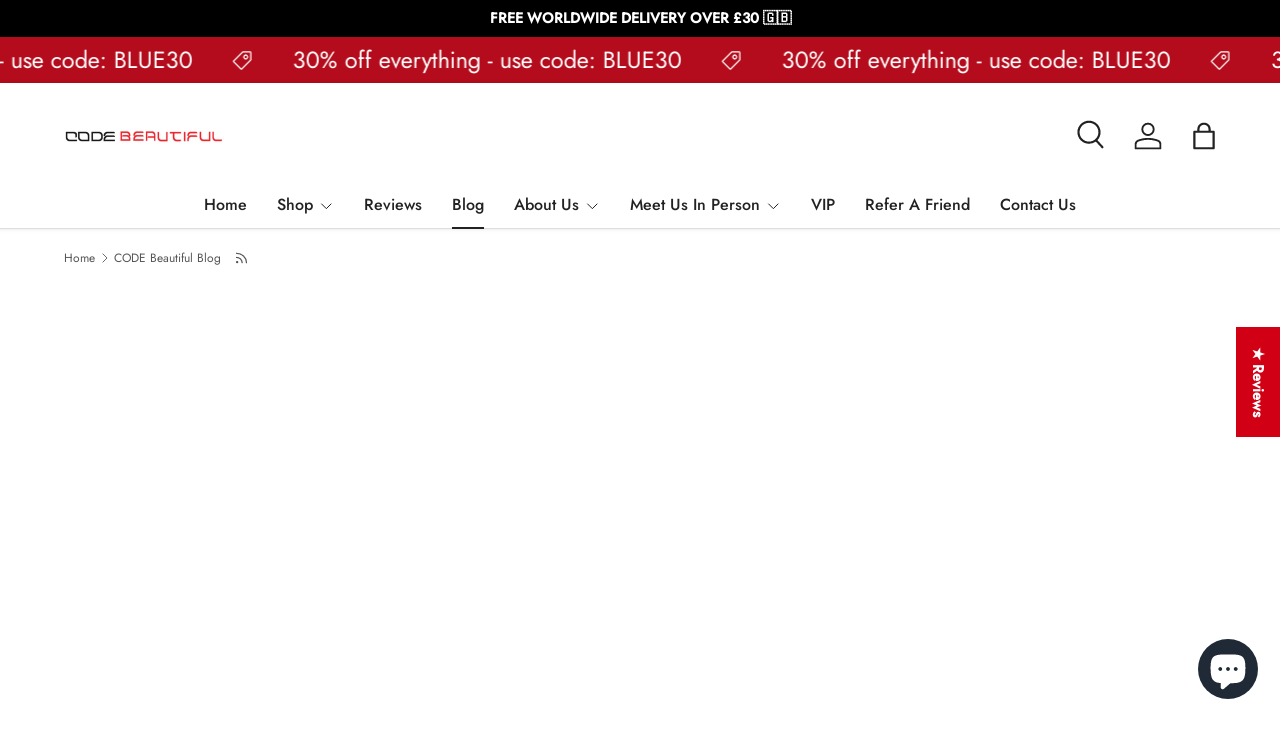

--- FILE ---
content_type: text/html; charset=utf-8
request_url: https://code-beautiful.com/blogs/code-beautiful?page=2
body_size: 66731
content:
<!doctype html>
<html class="no-js" lang="en" dir="ltr">
<head>
 
<meta charset="utf-8">
<meta name="viewport" content="width=device-width,initial-scale=1">
<title>CODE Beautiful Blog &ndash; Page 2</title><link rel="canonical" href="https://code-beautiful.com/blogs/code-beautiful?page=2"><link rel="icon" href="//code-beautiful.com/cdn/shop/files/Untitled_design_71a64cf1-db0b-4041-92ed-69a34a39a9ca.png?crop=center&height=48&v=1682602196&width=48" type="image/png">
  <link rel="apple-touch-icon" href="//code-beautiful.com/cdn/shop/files/Untitled_design_71a64cf1-db0b-4041-92ed-69a34a39a9ca.png?crop=center&height=180&v=1682602196&width=180"><meta property="og:site_name" content="CODE Beautiful">
<meta property="og:url" content="https://code-beautiful.com/blogs/code-beautiful?page=2">
<meta property="og:title" content="CODE Beautiful Blog">
<meta property="og:type" content="website">
<meta property="og:description" content="Cruelty-free vegan beauty products that deliver on their promises. Shop CODE Beautiful&#39;s award-winning mascara, lip products &amp; more. Free delivery over £30"><meta name="twitter:card" content="summary_large_image">
<meta name="twitter:title" content="CODE Beautiful Blog">
<meta name="twitter:description" content="Cruelty-free vegan beauty products that deliver on their promises. Shop CODE Beautiful&#39;s award-winning mascara, lip products &amp; more. Free delivery over £30">
<link rel="preload" href="//code-beautiful.com/cdn/shop/t/30/assets/main.css?v=79757669265904581401753800861" as="style"><style data-shopify>
@font-face {
  font-family: Jost;
  font-weight: 400;
  font-style: normal;
  font-display: swap;
  src: url("//code-beautiful.com/cdn/fonts/jost/jost_n4.d47a1b6347ce4a4c9f437608011273009d91f2b7.woff2") format("woff2"),
       url("//code-beautiful.com/cdn/fonts/jost/jost_n4.791c46290e672b3f85c3d1c651ef2efa3819eadd.woff") format("woff");
}
@font-face {
  font-family: Jost;
  font-weight: 500;
  font-style: normal;
  font-display: swap;
  src: url("//code-beautiful.com/cdn/fonts/jost/jost_n5.7c8497861ffd15f4e1284cd221f14658b0e95d61.woff2") format("woff2"),
       url("//code-beautiful.com/cdn/fonts/jost/jost_n5.fb6a06896db583cc2df5ba1b30d9c04383119dd9.woff") format("woff");
}
@font-face {
  font-family: Jost;
  font-weight: 400;
  font-style: italic;
  font-display: swap;
  src: url("//code-beautiful.com/cdn/fonts/jost/jost_i4.b690098389649750ada222b9763d55796c5283a5.woff2") format("woff2"),
       url("//code-beautiful.com/cdn/fonts/jost/jost_i4.fd766415a47e50b9e391ae7ec04e2ae25e7e28b0.woff") format("woff");
}
@font-face {
  font-family: Jost;
  font-weight: 500;
  font-style: italic;
  font-display: swap;
  src: url("//code-beautiful.com/cdn/fonts/jost/jost_i5.a6c7dbde35f2b89f8461eacda9350127566e5d51.woff2") format("woff2"),
       url("//code-beautiful.com/cdn/fonts/jost/jost_i5.2b58baee736487eede6bcdb523ca85eea2418357.woff") format("woff");
}
@font-face {
  font-family: Jost;
  font-weight: 400;
  font-style: normal;
  font-display: swap;
  src: url("//code-beautiful.com/cdn/fonts/jost/jost_n4.d47a1b6347ce4a4c9f437608011273009d91f2b7.woff2") format("woff2"),
       url("//code-beautiful.com/cdn/fonts/jost/jost_n4.791c46290e672b3f85c3d1c651ef2efa3819eadd.woff") format("woff");
}
@font-face {
  font-family: Jost;
  font-weight: 500;
  font-style: normal;
  font-display: swap;
  src: url("//code-beautiful.com/cdn/fonts/jost/jost_n5.7c8497861ffd15f4e1284cd221f14658b0e95d61.woff2") format("woff2"),
       url("//code-beautiful.com/cdn/fonts/jost/jost_n5.fb6a06896db583cc2df5ba1b30d9c04383119dd9.woff") format("woff");
}
:root {
      --bg-color: 255 255 255 / 1.0;
      --bg-color-og: 255 255 255 / 1.0;
      --heading-color: 51 51 51;
      --text-color: 85 85 85;
      --text-color-og: 85 85 85;
      --scrollbar-color: 85 85 85;
      --link-color: 210 0 20;
      --link-color-og: 210 0 20;
      --star-color: 0 0 0;
      --sale-price-color: 210 0 20;--swatch-border-color-default: 221 221 221;
        --swatch-border-color-active: 170 170 170;
        --swatch-card-size: 24px;
        --swatch-variant-picker-size: 64px;--color-scheme-1-bg: 238 238 238 / 1.0;
      --color-scheme-1-grad: ;
      --color-scheme-1-heading: 51 51 51;
      --color-scheme-1-text: 51 51 51;
      --color-scheme-1-btn-bg: 210 0 20;
      --color-scheme-1-btn-text: 255 255 255;
      --color-scheme-1-btn-bg-hover: 219 51 67;--color-scheme-2-bg: 180 12 28 / 1.0;
      --color-scheme-2-grad: ;
      --color-scheme-2-heading: 255 255 255;
      --color-scheme-2-text: 255 255 255;
      --color-scheme-2-btn-bg: 41 47 54;
      --color-scheme-2-btn-text: 255 255 255;
      --color-scheme-2-btn-bg-hover: 80 86 92;--color-scheme-3-bg: 255 255 255 / 1.0;
      --color-scheme-3-grad: ;
      --color-scheme-3-heading: 201 61 75;
      --color-scheme-3-text: 255 255 255;
      --color-scheme-3-btn-bg: 51 51 51;
      --color-scheme-3-btn-text: 255 255 255;
      --color-scheme-3-btn-bg-hover: 90 90 90;

      --drawer-bg-color: 255 255 255 / 1.0;
      --drawer-text-color: 85 85 85;

      --panel-bg-color: 246 247 247 / 1.0;
      --panel-heading-color: 51 51 51;
      --panel-text-color: 85 85 85;

      --in-stock-text-color: 44 126 63;
      --low-stock-text-color: 210 134 26;
      --very-low-stock-text-color: 180 12 28;
      --no-stock-text-color: 119 119 119;
      --no-stock-backordered-text-color: 119 119 119;

      --error-bg-color: 252 237 238;
      --error-text-color: 180 12 28;
      --success-bg-color: 232 246 234;
      --success-text-color: 44 126 63;
      --info-bg-color: 228 237 250;
      --info-text-color: 26 102 210;

      --heading-font-family: Jost, sans-serif;
      --heading-font-style: normal;
      --heading-font-weight: 400;
      --heading-scale-start: 4;
      --heading-letter-spacing: 0.0em;

      --navigation-font-family: Jost, sans-serif;
      --navigation-font-style: normal;
      --navigation-font-weight: 500;
      --navigation-letter-spacing: 0.0em;--heading-text-transform: none;
--subheading-text-transform: none;
      --body-font-family: Jost, sans-serif;
      --body-font-style: normal;
      --body-font-weight: 400;
      --body-font-size: 16;
      --body-font-size-px: 16px;
      --body-letter-spacing: 0.0em;

      --section-gap: 32;
      --heading-gap: calc(8 * var(--space-unit));--heading-gap: calc(6 * var(--space-unit));--grid-column-gap: 20px;
      --product-card-gap: 20px;--btn-bg-color: 210 0 20;
      --btn-bg-hover-color: 219 51 67;
      --btn-text-color: 255 255 255;
      --btn-bg-color-og: 210 0 20;
      --btn-text-color-og: 255 255 255;
      --btn-alt-bg-color: 255 255 255;
      --btn-alt-bg-alpha: 1.0;
      --btn-alt-text-color: 51 51 51;
      --btn-border-width: 1px;
      --btn-padding-y: 12px;
      --btn-text-size: 0.92em;

      
      --btn-border-radius: 3px;
      

      --btn-lg-border-radius: 50%;
      --btn-icon-border-radius: 50%;
      --input-with-btn-inner-radius: var(--btn-border-radius);

      --input-bg-color: 255 255 255 / 1.0;
      --input-text-color: 85 85 85;
      --input-border-width: 1px;
      --input-border-radius: 2px;
      --textarea-border-radius: 2px;
      --input-border-radius: 3px;
      --input-bg-color-diff-3: #f7f7f7;
      --input-bg-color-diff-6: #f0f0f0;

      --modal-border-radius: 0px;
      --modal-overlay-color: 0 0 0;
      --modal-overlay-opacity: 0.4;
      --drawer-border-radius: 0px;
      --overlay-border-radius: 4px;--custom-label-bg-color: 44 126 63;
      --custom-label-text-color: 255 255 255;--sale-label-bg-color: 210 0 20;
      --sale-label-text-color: 255 255 255;--sold-out-label-bg-color: 85 85 85;
      --sold-out-label-text-color: 255 255 255;--new-label-bg-color: 33 43 54;
      --new-label-text-color: 255 255 255;--preorder-label-bg-color: 0 126 18;
      --preorder-label-text-color: 255 255 255;

      --page-width: 1320px;
      --gutter-sm: 20px;
      --gutter-md: 48px;
      --gutter-lg: 64px;

      --payment-terms-bg-color: #ffffff;

      --coll-card-bg-color: #F9F9F9;
      --coll-card-border-color: #E1E1E1;

      --card-bg-color: 249 249 249;
      --card-text-color: 85 85 85;
      --card-border-color: #E1E1E1;

      --reading-width: 48em;
        --cart-savings-color: 255 0 0
      
    }@media (max-width: 769px) {
      :root {
        --reading-width: 36em;
      }
    }
  </style><link rel="stylesheet" href="//code-beautiful.com/cdn/shop/t/30/assets/main.css?v=79757669265904581401753800861">
  <script src="//code-beautiful.com/cdn/shop/t/30/assets/main.js?v=3529224460469182571753800865" defer="defer"></script><link rel="preload" href="//code-beautiful.com/cdn/fonts/jost/jost_n4.d47a1b6347ce4a4c9f437608011273009d91f2b7.woff2" as="font" type="font/woff2" crossorigin fetchpriority="high"><link rel="preload" href="//code-beautiful.com/cdn/fonts/jost/jost_n4.d47a1b6347ce4a4c9f437608011273009d91f2b7.woff2" as="font" type="font/woff2" crossorigin fetchpriority="high"><!-- pxu-sections-js start DO NOT EDIT --><script src="//code-beautiful.com/cdn/shop/t/30/assets/pxu-sections.js?v=50334451773320607561753801002" defer></script><!-- DO NOT EDIT pxu-sections-js end--><script>window.performance && window.performance.mark && window.performance.mark('shopify.content_for_header.start');</script><meta name="google-site-verification" content="OWxDIbeueWUbyZZtfug5RDypaL5gEG21VXW7I1FiAwM">
<meta id="shopify-digital-wallet" name="shopify-digital-wallet" content="/6611481/digital_wallets/dialog">
<meta name="shopify-checkout-api-token" content="e30ce33a337e358536c1e43ad5044b00">
<meta id="in-context-paypal-metadata" data-shop-id="6611481" data-venmo-supported="false" data-environment="production" data-locale="en_US" data-paypal-v4="true" data-currency="GBP">
<link rel="alternate" type="application/atom+xml" title="Feed" href="/blogs/code-beautiful.atom" />
<link rel="prev" href="/blogs/code-beautiful?page=1">
<link rel="next" href="/blogs/code-beautiful?page=3">
<script async="async" src="/checkouts/internal/preloads.js?locale=en-GB"></script>
<link rel="preconnect" href="https://shop.app" crossorigin="anonymous">
<script async="async" src="https://shop.app/checkouts/internal/preloads.js?locale=en-GB&shop_id=6611481" crossorigin="anonymous"></script>
<script id="apple-pay-shop-capabilities" type="application/json">{"shopId":6611481,"countryCode":"GB","currencyCode":"GBP","merchantCapabilities":["supports3DS"],"merchantId":"gid:\/\/shopify\/Shop\/6611481","merchantName":"CODE Beautiful","requiredBillingContactFields":["postalAddress","email"],"requiredShippingContactFields":["postalAddress","email"],"shippingType":"shipping","supportedNetworks":["visa","maestro","masterCard","amex","discover","elo"],"total":{"type":"pending","label":"CODE Beautiful","amount":"1.00"},"shopifyPaymentsEnabled":true,"supportsSubscriptions":true}</script>
<script id="shopify-features" type="application/json">{"accessToken":"e30ce33a337e358536c1e43ad5044b00","betas":["rich-media-storefront-analytics"],"domain":"code-beautiful.com","predictiveSearch":true,"shopId":6611481,"locale":"en"}</script>
<script>var Shopify = Shopify || {};
Shopify.shop = "code-beautiful.myshopify.com";
Shopify.locale = "en";
Shopify.currency = {"active":"GBP","rate":"1.0"};
Shopify.country = "GB";
Shopify.theme = {"name":"220725 Updated copy of Canopy-New","id":183866720643,"schema_name":"Canopy","schema_version":"7.0.0","theme_store_id":732,"role":"main"};
Shopify.theme.handle = "null";
Shopify.theme.style = {"id":null,"handle":null};
Shopify.cdnHost = "code-beautiful.com/cdn";
Shopify.routes = Shopify.routes || {};
Shopify.routes.root = "/";</script>
<script type="module">!function(o){(o.Shopify=o.Shopify||{}).modules=!0}(window);</script>
<script>!function(o){function n(){var o=[];function n(){o.push(Array.prototype.slice.apply(arguments))}return n.q=o,n}var t=o.Shopify=o.Shopify||{};t.loadFeatures=n(),t.autoloadFeatures=n()}(window);</script>
<script>
  window.ShopifyPay = window.ShopifyPay || {};
  window.ShopifyPay.apiHost = "shop.app\/pay";
  window.ShopifyPay.redirectState = null;
</script>
<script id="shop-js-analytics" type="application/json">{"pageType":"blog"}</script>
<script defer="defer" async type="module" src="//code-beautiful.com/cdn/shopifycloud/shop-js/modules/v2/client.init-shop-cart-sync_C5BV16lS.en.esm.js"></script>
<script defer="defer" async type="module" src="//code-beautiful.com/cdn/shopifycloud/shop-js/modules/v2/chunk.common_CygWptCX.esm.js"></script>
<script type="module">
  await import("//code-beautiful.com/cdn/shopifycloud/shop-js/modules/v2/client.init-shop-cart-sync_C5BV16lS.en.esm.js");
await import("//code-beautiful.com/cdn/shopifycloud/shop-js/modules/v2/chunk.common_CygWptCX.esm.js");

  window.Shopify.SignInWithShop?.initShopCartSync?.({"fedCMEnabled":true,"windoidEnabled":true});

</script>
<script>
  window.Shopify = window.Shopify || {};
  if (!window.Shopify.featureAssets) window.Shopify.featureAssets = {};
  window.Shopify.featureAssets['shop-js'] = {"shop-cart-sync":["modules/v2/client.shop-cart-sync_ZFArdW7E.en.esm.js","modules/v2/chunk.common_CygWptCX.esm.js"],"init-fed-cm":["modules/v2/client.init-fed-cm_CmiC4vf6.en.esm.js","modules/v2/chunk.common_CygWptCX.esm.js"],"shop-button":["modules/v2/client.shop-button_tlx5R9nI.en.esm.js","modules/v2/chunk.common_CygWptCX.esm.js"],"shop-cash-offers":["modules/v2/client.shop-cash-offers_DOA2yAJr.en.esm.js","modules/v2/chunk.common_CygWptCX.esm.js","modules/v2/chunk.modal_D71HUcav.esm.js"],"init-windoid":["modules/v2/client.init-windoid_sURxWdc1.en.esm.js","modules/v2/chunk.common_CygWptCX.esm.js"],"shop-toast-manager":["modules/v2/client.shop-toast-manager_ClPi3nE9.en.esm.js","modules/v2/chunk.common_CygWptCX.esm.js"],"init-shop-email-lookup-coordinator":["modules/v2/client.init-shop-email-lookup-coordinator_B8hsDcYM.en.esm.js","modules/v2/chunk.common_CygWptCX.esm.js"],"init-shop-cart-sync":["modules/v2/client.init-shop-cart-sync_C5BV16lS.en.esm.js","modules/v2/chunk.common_CygWptCX.esm.js"],"avatar":["modules/v2/client.avatar_BTnouDA3.en.esm.js"],"pay-button":["modules/v2/client.pay-button_FdsNuTd3.en.esm.js","modules/v2/chunk.common_CygWptCX.esm.js"],"init-customer-accounts":["modules/v2/client.init-customer-accounts_DxDtT_ad.en.esm.js","modules/v2/client.shop-login-button_C5VAVYt1.en.esm.js","modules/v2/chunk.common_CygWptCX.esm.js","modules/v2/chunk.modal_D71HUcav.esm.js"],"init-shop-for-new-customer-accounts":["modules/v2/client.init-shop-for-new-customer-accounts_ChsxoAhi.en.esm.js","modules/v2/client.shop-login-button_C5VAVYt1.en.esm.js","modules/v2/chunk.common_CygWptCX.esm.js","modules/v2/chunk.modal_D71HUcav.esm.js"],"shop-login-button":["modules/v2/client.shop-login-button_C5VAVYt1.en.esm.js","modules/v2/chunk.common_CygWptCX.esm.js","modules/v2/chunk.modal_D71HUcav.esm.js"],"init-customer-accounts-sign-up":["modules/v2/client.init-customer-accounts-sign-up_CPSyQ0Tj.en.esm.js","modules/v2/client.shop-login-button_C5VAVYt1.en.esm.js","modules/v2/chunk.common_CygWptCX.esm.js","modules/v2/chunk.modal_D71HUcav.esm.js"],"shop-follow-button":["modules/v2/client.shop-follow-button_Cva4Ekp9.en.esm.js","modules/v2/chunk.common_CygWptCX.esm.js","modules/v2/chunk.modal_D71HUcav.esm.js"],"checkout-modal":["modules/v2/client.checkout-modal_BPM8l0SH.en.esm.js","modules/v2/chunk.common_CygWptCX.esm.js","modules/v2/chunk.modal_D71HUcav.esm.js"],"lead-capture":["modules/v2/client.lead-capture_Bi8yE_yS.en.esm.js","modules/v2/chunk.common_CygWptCX.esm.js","modules/v2/chunk.modal_D71HUcav.esm.js"],"shop-login":["modules/v2/client.shop-login_D6lNrXab.en.esm.js","modules/v2/chunk.common_CygWptCX.esm.js","modules/v2/chunk.modal_D71HUcav.esm.js"],"payment-terms":["modules/v2/client.payment-terms_CZxnsJam.en.esm.js","modules/v2/chunk.common_CygWptCX.esm.js","modules/v2/chunk.modal_D71HUcav.esm.js"]};
</script>
<script>(function() {
  var isLoaded = false;
  function asyncLoad() {
    if (isLoaded) return;
    isLoaded = true;
    var urls = ["https:\/\/easygdpr.b-cdn.net\/v\/1553540745\/gdpr.min.js?shop=code-beautiful.myshopify.com","https:\/\/www.vwa.la\/vwala.f188b97c58de32567039.js?shop=code-beautiful.myshopify.com","",""];
    for (var i = 0; i < urls.length; i++) {
      var s = document.createElement('script');
      s.type = 'text/javascript';
      s.async = true;
      s.src = urls[i];
      var x = document.getElementsByTagName('script')[0];
      x.parentNode.insertBefore(s, x);
    }
  };
  if(window.attachEvent) {
    window.attachEvent('onload', asyncLoad);
  } else {
    window.addEventListener('load', asyncLoad, false);
  }
})();</script>
<script id="__st">var __st={"a":6611481,"offset":0,"reqid":"85061e25-f19c-4b42-ae3b-250b29b610ce-1768751336","pageurl":"code-beautiful.com\/blogs\/code-beautiful?page=2","s":"blogs-7145283","u":"d385e475e465","p":"blog","rtyp":"blog","rid":7145283};</script>
<script>window.ShopifyPaypalV4VisibilityTracking = true;</script>
<script id="captcha-bootstrap">!function(){'use strict';const t='contact',e='account',n='new_comment',o=[[t,t],['blogs',n],['comments',n],[t,'customer']],c=[[e,'customer_login'],[e,'guest_login'],[e,'recover_customer_password'],[e,'create_customer']],r=t=>t.map((([t,e])=>`form[action*='/${t}']:not([data-nocaptcha='true']) input[name='form_type'][value='${e}']`)).join(','),a=t=>()=>t?[...document.querySelectorAll(t)].map((t=>t.form)):[];function s(){const t=[...o],e=r(t);return a(e)}const i='password',u='form_key',d=['recaptcha-v3-token','g-recaptcha-response','h-captcha-response',i],f=()=>{try{return window.sessionStorage}catch{return}},m='__shopify_v',_=t=>t.elements[u];function p(t,e,n=!1){try{const o=window.sessionStorage,c=JSON.parse(o.getItem(e)),{data:r}=function(t){const{data:e,action:n}=t;return t[m]||n?{data:e,action:n}:{data:t,action:n}}(c);for(const[e,n]of Object.entries(r))t.elements[e]&&(t.elements[e].value=n);n&&o.removeItem(e)}catch(o){console.error('form repopulation failed',{error:o})}}const l='form_type',E='cptcha';function T(t){t.dataset[E]=!0}const w=window,h=w.document,L='Shopify',v='ce_forms',y='captcha';let A=!1;((t,e)=>{const n=(g='f06e6c50-85a8-45c8-87d0-21a2b65856fe',I='https://cdn.shopify.com/shopifycloud/storefront-forms-hcaptcha/ce_storefront_forms_captcha_hcaptcha.v1.5.2.iife.js',D={infoText:'Protected by hCaptcha',privacyText:'Privacy',termsText:'Terms'},(t,e,n)=>{const o=w[L][v],c=o.bindForm;if(c)return c(t,g,e,D).then(n);var r;o.q.push([[t,g,e,D],n]),r=I,A||(h.body.append(Object.assign(h.createElement('script'),{id:'captcha-provider',async:!0,src:r})),A=!0)});var g,I,D;w[L]=w[L]||{},w[L][v]=w[L][v]||{},w[L][v].q=[],w[L][y]=w[L][y]||{},w[L][y].protect=function(t,e){n(t,void 0,e),T(t)},Object.freeze(w[L][y]),function(t,e,n,w,h,L){const[v,y,A,g]=function(t,e,n){const i=e?o:[],u=t?c:[],d=[...i,...u],f=r(d),m=r(i),_=r(d.filter((([t,e])=>n.includes(e))));return[a(f),a(m),a(_),s()]}(w,h,L),I=t=>{const e=t.target;return e instanceof HTMLFormElement?e:e&&e.form},D=t=>v().includes(t);t.addEventListener('submit',(t=>{const e=I(t);if(!e)return;const n=D(e)&&!e.dataset.hcaptchaBound&&!e.dataset.recaptchaBound,o=_(e),c=g().includes(e)&&(!o||!o.value);(n||c)&&t.preventDefault(),c&&!n&&(function(t){try{if(!f())return;!function(t){const e=f();if(!e)return;const n=_(t);if(!n)return;const o=n.value;o&&e.removeItem(o)}(t);const e=Array.from(Array(32),(()=>Math.random().toString(36)[2])).join('');!function(t,e){_(t)||t.append(Object.assign(document.createElement('input'),{type:'hidden',name:u})),t.elements[u].value=e}(t,e),function(t,e){const n=f();if(!n)return;const o=[...t.querySelectorAll(`input[type='${i}']`)].map((({name:t})=>t)),c=[...d,...o],r={};for(const[a,s]of new FormData(t).entries())c.includes(a)||(r[a]=s);n.setItem(e,JSON.stringify({[m]:1,action:t.action,data:r}))}(t,e)}catch(e){console.error('failed to persist form',e)}}(e),e.submit())}));const S=(t,e)=>{t&&!t.dataset[E]&&(n(t,e.some((e=>e===t))),T(t))};for(const o of['focusin','change'])t.addEventListener(o,(t=>{const e=I(t);D(e)&&S(e,y())}));const B=e.get('form_key'),M=e.get(l),P=B&&M;t.addEventListener('DOMContentLoaded',(()=>{const t=y();if(P)for(const e of t)e.elements[l].value===M&&p(e,B);[...new Set([...A(),...v().filter((t=>'true'===t.dataset.shopifyCaptcha))])].forEach((e=>S(e,t)))}))}(h,new URLSearchParams(w.location.search),n,t,e,['guest_login'])})(!0,!0)}();</script>
<script integrity="sha256-4kQ18oKyAcykRKYeNunJcIwy7WH5gtpwJnB7kiuLZ1E=" data-source-attribution="shopify.loadfeatures" defer="defer" src="//code-beautiful.com/cdn/shopifycloud/storefront/assets/storefront/load_feature-a0a9edcb.js" crossorigin="anonymous"></script>
<script crossorigin="anonymous" defer="defer" src="//code-beautiful.com/cdn/shopifycloud/storefront/assets/shopify_pay/storefront-65b4c6d7.js?v=20250812"></script>
<script data-source-attribution="shopify.dynamic_checkout.dynamic.init">var Shopify=Shopify||{};Shopify.PaymentButton=Shopify.PaymentButton||{isStorefrontPortableWallets:!0,init:function(){window.Shopify.PaymentButton.init=function(){};var t=document.createElement("script");t.src="https://code-beautiful.com/cdn/shopifycloud/portable-wallets/latest/portable-wallets.en.js",t.type="module",document.head.appendChild(t)}};
</script>
<script data-source-attribution="shopify.dynamic_checkout.buyer_consent">
  function portableWalletsHideBuyerConsent(e){var t=document.getElementById("shopify-buyer-consent"),n=document.getElementById("shopify-subscription-policy-button");t&&n&&(t.classList.add("hidden"),t.setAttribute("aria-hidden","true"),n.removeEventListener("click",e))}function portableWalletsShowBuyerConsent(e){var t=document.getElementById("shopify-buyer-consent"),n=document.getElementById("shopify-subscription-policy-button");t&&n&&(t.classList.remove("hidden"),t.removeAttribute("aria-hidden"),n.addEventListener("click",e))}window.Shopify?.PaymentButton&&(window.Shopify.PaymentButton.hideBuyerConsent=portableWalletsHideBuyerConsent,window.Shopify.PaymentButton.showBuyerConsent=portableWalletsShowBuyerConsent);
</script>
<script data-source-attribution="shopify.dynamic_checkout.cart.bootstrap">document.addEventListener("DOMContentLoaded",(function(){function t(){return document.querySelector("shopify-accelerated-checkout-cart, shopify-accelerated-checkout")}if(t())Shopify.PaymentButton.init();else{new MutationObserver((function(e,n){t()&&(Shopify.PaymentButton.init(),n.disconnect())})).observe(document.body,{childList:!0,subtree:!0})}}));
</script>
<link id="shopify-accelerated-checkout-styles" rel="stylesheet" media="screen" href="https://code-beautiful.com/cdn/shopifycloud/portable-wallets/latest/accelerated-checkout-backwards-compat.css" crossorigin="anonymous">
<style id="shopify-accelerated-checkout-cart">
        #shopify-buyer-consent {
  margin-top: 1em;
  display: inline-block;
  width: 100%;
}

#shopify-buyer-consent.hidden {
  display: none;
}

#shopify-subscription-policy-button {
  background: none;
  border: none;
  padding: 0;
  text-decoration: underline;
  font-size: inherit;
  cursor: pointer;
}

#shopify-subscription-policy-button::before {
  box-shadow: none;
}

      </style>
<script id="sections-script" data-sections="header,footer" defer="defer" src="//code-beautiful.com/cdn/shop/t/30/compiled_assets/scripts.js?v=4783"></script>
<script>window.performance && window.performance.mark && window.performance.mark('shopify.content_for_header.end');</script>

  <script>document.documentElement.className = document.documentElement.className.replace('no-js', 'js');</script><!-- CC Custom Head Start --><!-- CC Custom Head End --><!-- pxu-sections-css start DO NOT EDIT --><link href="//code-beautiful.com/cdn/shop/t/30/assets/pxu-sections.css?v=29746229857756652561753800998" rel="stylesheet" type="text/css" media="all" /><!-- DO NOT EDIT pxu-sections-css end-->
<!-- BEGIN app block: shopify://apps/cooee/blocks/app-embed-main/2f17a8e7-57ed-4fda-b07d-26521d722e6f -->
    
<!-- BEGIN app snippet: common-script --><link rel="dns-prefetch" href="//api.sdk.letscooee.com">
<link rel="preconnect" href="https://api.sdk.letscooee.com" crossorigin>
<script>
    (() => {
        if (!window.CooeeSDK) {
            Object.defineProperty(window, 'CooeeSDK', {
                value: {events: [], profile: [], account: [], screen: [], page: []},
                writable: false,
                enumerable: false,
                configurable: false,
            });
        }

        try {
            if (!localStorage.getItem('lc/usr/uuid')) {
                localStorage.setItem('lc/usr/uuid', JSON.stringify(crypto.randomUUID()));
            }
        } catch (e) {
            console.error('Fail to generate UUID');
        }

        CooeeSDK.pageLoadTime = new Date();

        const sdkVersion = '13.0.19' || 'latest';
        const scriptTag = document.createElement('script');
        scriptTag.src = `https://cdn.jsdelivr.net/npm/@letscooee/web-sdk@${sdkVersion}/dist/main.min.js`;
        scriptTag.type = 'module';

        

        
        
        scriptTag.async = true;
        
        

        document.head.appendChild(scriptTag);

        const appID = '68528e5b3fbf64acd79e0e1e' || '68528e5b3fbf64acd79e0e1e';
        CooeeSDK.account.push({'appID': appID});
        CooeeSDK.page.push({'jsLoad': new Date()});
        CooeeSDK.page.push({'currency': 'GBP'});
        CooeeSDK.page.push({'country': 'GB'});
        CooeeSDK.page.push({'locale': 'en'});
        CooeeSDK.page.push({'shopCurrency': 'GBP'});
        CooeeSDK.page.push({'moneyFormat': "&pound;{{amount}}"});
        CooeeSDK.page.push({
            market: {
                id: '943980614',
                handle: 'gb',
                metafields: '',
            },
        });
        const pageName = 'blog';
        CooeeSDK.page.push({pageName: pageName === 'index' ? 'home' : pageName});
        CooeeSDK.page.push({
            'template': {
                directory: '',
                name: 'blog',
                suffix: '',
                handle: 'code-beautiful',
                pageType: 'blog',
            },
        });

        const discount_codes = [];
        

        const cart = {...{"note":null,"attributes":{},"original_total_price":0,"total_price":0,"total_discount":0,"total_weight":0.0,"item_count":0,"items":[],"requires_shipping":false,"currency":"GBP","items_subtotal_price":0,"cart_level_discount_applications":[],"checkout_charge_amount":0}};
        cart.discount_codes = discount_codes;
        CooeeSDK.page.push({cart});

        
        CooeeSDK.page.push({'configurations': {...{"website":{"commonCSS":":root {\n\n    --lc-media-radius: 0;\n\n    --lc-button-radius: 0;\n    /* ===== PRIMARY BUTTON STYLING ===== */\n    --lc-primary-button-bg-color: 210 0 20;\n    --lc-primary-button-border-color: var(--lc-primary-button-bg-color);\n\n    /* ===== SECONDARY BUTTON STYLING ===== */\n    --lc-secondary-button-bg-color: 0, 0, 0;\n    --lc-secondary-button-border-color: var(--lc-secondary-button-bg-color);\n\n    --lc-card-radius: 0;\n\n    @media (max-width: 768px) {\n        --lc-video-card-height: 320px;\n    }\n}\n\n.lc-announcement {\n    overflow: hidden;\n}\n\n:host(cooee-video-playlist) {\n    .heading-text {\n        margin-top: 10px;\n    }\n\n    .swiper-wrapper {\n        justify-content: safe center;\n    }\n}\n\n:host(cooee-video-popup) {\n    right: unset;\n    bottom: unset;\n    top: 50%;\n    left: 24px;\n    transform: translateY(-50%);\n}","canChangeVariantInCart":false,"disableCooeeLogoOnVideos":false,"itemSwatchMapping":".option-group {\n    gap: 5px;\n    margin-top: 0;\n\n    .name {\n        font-size: 14px;\n        flex-shrink: 0;\n    }\n}\n\n.option-values {\n    gap: 5px;\n    padding-left: 0;\n}\n\n.option-value {\n\n    border-radius: 0;\n    border: 1px rgb(207, 207, 207) solid;\n    font-size: 12px;\n    flex-shrink: 0;\n    padding-left: 5px;\n    padding-right: 5px;\n    transition-duration: 100ms;\n\n    &.selected {\n        box-shadow: none;\n        background-color: black;\n        border: 1px rgb(35, 35, 35) solid;\n        color: white !important;\n    }\n}","cartDrawerSelector":"#cart-drawer"},"storefrontToken":"a57985d88dc632c76dbd2896ea60bfba","currencies":["GBP"],"money":{"format":"&pound;{{amount}}"},"currency":"GBP"}}});
        
        
    })();
</script>
<!-- END app snippet --><!-- BEGIN app snippet: preview-script -->
<!-- END app snippet --><!-- BEGIN app snippet: customer --><script>
    (() => {
        
    })();
</script>
<!-- END app snippet -->

    

    

    



<!-- END app block --><!-- BEGIN app block: shopify://apps/klaviyo-email-marketing-sms/blocks/klaviyo-onsite-embed/2632fe16-c075-4321-a88b-50b567f42507 -->












  <script async src="https://static.klaviyo.com/onsite/js/XgH3Yz/klaviyo.js?company_id=XgH3Yz"></script>
  <script>!function(){if(!window.klaviyo){window._klOnsite=window._klOnsite||[];try{window.klaviyo=new Proxy({},{get:function(n,i){return"push"===i?function(){var n;(n=window._klOnsite).push.apply(n,arguments)}:function(){for(var n=arguments.length,o=new Array(n),w=0;w<n;w++)o[w]=arguments[w];var t="function"==typeof o[o.length-1]?o.pop():void 0,e=new Promise((function(n){window._klOnsite.push([i].concat(o,[function(i){t&&t(i),n(i)}]))}));return e}}})}catch(n){window.klaviyo=window.klaviyo||[],window.klaviyo.push=function(){var n;(n=window._klOnsite).push.apply(n,arguments)}}}}();</script>

  




  <script>
    window.klaviyoReviewsProductDesignMode = false
  </script>







<!-- END app block --><!-- BEGIN app block: shopify://apps/judge-me-reviews/blocks/judgeme_core/61ccd3b1-a9f2-4160-9fe9-4fec8413e5d8 --><!-- Start of Judge.me Core -->






<link rel="dns-prefetch" href="https://cdnwidget.judge.me">
<link rel="dns-prefetch" href="https://cdn.judge.me">
<link rel="dns-prefetch" href="https://cdn1.judge.me">
<link rel="dns-prefetch" href="https://api.judge.me">

<script data-cfasync='false' class='jdgm-settings-script'>window.jdgmSettings={"pagination":5,"disable_web_reviews":false,"badge_no_review_text":"No reviews","badge_n_reviews_text":"{{ n }} review/reviews","badge_star_color":"#000000","hide_badge_preview_if_no_reviews":true,"badge_hide_text":false,"enforce_center_preview_badge":false,"widget_title":"Customer Reviews","widget_open_form_text":"Write a review","widget_close_form_text":"Cancel review","widget_refresh_page_text":"Refresh page","widget_summary_text":"Based on {{ number_of_reviews }} review/reviews","widget_no_review_text":"Be the first to write a review","widget_name_field_text":"Display name","widget_verified_name_field_text":"Verified Name (public)","widget_name_placeholder_text":"Display name","widget_required_field_error_text":"This field is required.","widget_email_field_text":"Email address","widget_verified_email_field_text":"Verified Email (private, can not be edited)","widget_email_placeholder_text":"Your email address","widget_email_field_error_text":"Please enter a valid email address.","widget_rating_field_text":"Rating","widget_review_title_field_text":"Review Title","widget_review_title_placeholder_text":"Give your review a title","widget_review_body_field_text":"Review content","widget_review_body_placeholder_text":"Start writing here...","widget_pictures_field_text":"Picture/Video (optional)","widget_submit_review_text":"Submit Review","widget_submit_verified_review_text":"Submit Verified Review","widget_submit_success_msg_with_auto_publish":"Thank you! Please refresh the page in a few moments to see your review. You can remove or edit your review by logging into \u003ca href='https://judge.me/login' target='_blank' rel='nofollow noopener'\u003eJudge.me\u003c/a\u003e","widget_submit_success_msg_no_auto_publish":"Thank you! Your review will be published as soon as it is approved by the shop admin. You can remove or edit your review by logging into \u003ca href='https://judge.me/login' target='_blank' rel='nofollow noopener'\u003eJudge.me\u003c/a\u003e","widget_show_default_reviews_out_of_total_text":"Showing {{ n_reviews_shown }} out of {{ n_reviews }} reviews.","widget_show_all_link_text":"Show all","widget_show_less_link_text":"Show less","widget_author_said_text":"{{ reviewer_name }} said:","widget_days_text":"{{ n }} days ago","widget_weeks_text":"{{ n }} week/weeks ago","widget_months_text":"{{ n }} month/months ago","widget_years_text":"{{ n }} year/years ago","widget_yesterday_text":"Yesterday","widget_today_text":"Today","widget_replied_text":"\u003e\u003e {{ shop_name }} replied:","widget_read_more_text":"Read more","widget_reviewer_name_as_initial":"","widget_rating_filter_color":"#716E6E","widget_rating_filter_see_all_text":"See all reviews","widget_sorting_most_recent_text":"Most Recent","widget_sorting_highest_rating_text":"Highest Rating","widget_sorting_lowest_rating_text":"Lowest Rating","widget_sorting_with_pictures_text":"Only Pictures","widget_sorting_most_helpful_text":"Most Helpful","widget_open_question_form_text":"Ask a question","widget_reviews_subtab_text":"Reviews","widget_questions_subtab_text":"Questions","widget_question_label_text":"Question","widget_answer_label_text":"Answer","widget_question_placeholder_text":"Write your question here","widget_submit_question_text":"Submit Question","widget_question_submit_success_text":"Thank you for your question! We will notify you once it gets answered.","widget_star_color":"#000000","verified_badge_text":"Verified","verified_badge_bg_color":"","verified_badge_text_color":"","verified_badge_placement":"left-of-reviewer-name","widget_review_max_height":"","widget_hide_border":true,"widget_social_share":false,"widget_thumb":false,"widget_review_location_show":false,"widget_location_format":"","all_reviews_include_out_of_store_products":true,"all_reviews_out_of_store_text":"(out of store)","all_reviews_pagination":100,"all_reviews_product_name_prefix_text":"about","enable_review_pictures":true,"enable_question_anwser":true,"widget_theme":"","review_date_format":"dd/mm/yy","default_sort_method":"most-recent","widget_product_reviews_subtab_text":"Product Reviews","widget_shop_reviews_subtab_text":"Shop Reviews","widget_other_products_reviews_text":"Reviews for other products","widget_store_reviews_subtab_text":"Store reviews","widget_no_store_reviews_text":"This store hasn't received any reviews yet","widget_web_restriction_product_reviews_text":"This product hasn't received any reviews yet","widget_no_items_text":"No items found","widget_show_more_text":"Show more","widget_write_a_store_review_text":"Write a Store Review","widget_other_languages_heading":"Reviews in Other Languages","widget_translate_review_text":"Translate review to {{ language }}","widget_translating_review_text":"Translating...","widget_show_original_translation_text":"Show original ({{ language }})","widget_translate_review_failed_text":"Review couldn't be translated.","widget_translate_review_retry_text":"Retry","widget_translate_review_try_again_later_text":"Try again later","show_product_url_for_grouped_product":false,"widget_sorting_pictures_first_text":"Pictures First","show_pictures_on_all_rev_page_mobile":false,"show_pictures_on_all_rev_page_desktop":false,"floating_tab_hide_mobile_install_preference":true,"floating_tab_button_name":"★ Reviews","floating_tab_title":"Let customers speak for us","floating_tab_button_color":"","floating_tab_button_background_color":"","floating_tab_url":"","floating_tab_url_enabled":false,"floating_tab_tab_style":"text","all_reviews_text_badge_text":"Customers rate us 5/5 based on 4671 reviews.","all_reviews_text_badge_text_branded_style":"Customers rate us 5/5 based on 4671 reviews.","is_all_reviews_text_badge_a_link":false,"show_stars_for_all_reviews_text_badge":false,"all_reviews_text_badge_url":"","all_reviews_text_style":"branded","all_reviews_text_color_style":"monochromatic_version","all_reviews_text_color":"#000000","all_reviews_text_show_jm_brand":false,"featured_carousel_show_header":true,"featured_carousel_title":"Don't just take our word for it...","testimonials_carousel_title":"Customers are saying","videos_carousel_title":"Real customer stories","cards_carousel_title":"Customers are saying","featured_carousel_count_text":"from {{ n }} reviews","featured_carousel_add_link_to_all_reviews_page":false,"featured_carousel_url":"","featured_carousel_show_images":true,"featured_carousel_autoslide_interval":5,"featured_carousel_arrows_on_the_sides":true,"featured_carousel_height":250,"featured_carousel_width":80,"featured_carousel_image_size":0,"featured_carousel_image_height":250,"featured_carousel_arrow_color":"#eeeeee","verified_count_badge_style":"branded","verified_count_badge_orientation":"horizontal","verified_count_badge_color_style":"judgeme_brand_color","verified_count_badge_color":"#108474","is_verified_count_badge_a_link":false,"verified_count_badge_url":"","verified_count_badge_show_jm_brand":true,"widget_rating_preset_default":5,"widget_first_sub_tab":"product-reviews","widget_show_histogram":false,"widget_histogram_use_custom_color":true,"widget_pagination_use_custom_color":true,"widget_star_use_custom_color":false,"widget_verified_badge_use_custom_color":false,"widget_write_review_use_custom_color":false,"picture_reminder_submit_button":"Upload Pictures","enable_review_videos":true,"mute_video_by_default":true,"widget_sorting_videos_first_text":"Videos First","widget_review_pending_text":"Pending","featured_carousel_items_for_large_screen":3,"social_share_options_order":"Facebook,Twitter","remove_microdata_snippet":true,"disable_json_ld":false,"enable_json_ld_products":false,"preview_badge_show_question_text":false,"preview_badge_no_question_text":"No questions","preview_badge_n_question_text":"{{ number_of_questions }} question/questions","qa_badge_show_icon":false,"qa_badge_icon_color":"#000000","qa_badge_position":"same-row","remove_judgeme_branding":true,"widget_add_search_bar":false,"widget_search_bar_placeholder":"Search","widget_sorting_verified_only_text":"Verified only","featured_carousel_theme":"default","featured_carousel_show_rating":true,"featured_carousel_show_title":true,"featured_carousel_show_body":true,"featured_carousel_show_date":false,"featured_carousel_show_reviewer":true,"featured_carousel_show_product":false,"featured_carousel_header_background_color":"#108474","featured_carousel_header_text_color":"#ffffff","featured_carousel_name_product_separator":"reviewed","featured_carousel_full_star_background":"#108474","featured_carousel_empty_star_background":"#dadada","featured_carousel_vertical_theme_background":"#f9fafb","featured_carousel_verified_badge_enable":false,"featured_carousel_verified_badge_color":"#000000","featured_carousel_border_style":"round","featured_carousel_review_line_length_limit":3,"featured_carousel_more_reviews_button_text":"Read more reviews","featured_carousel_view_product_button_text":"View product","all_reviews_page_load_reviews_on":"scroll","all_reviews_page_load_more_text":"Load More Reviews","disable_fb_tab_reviews":false,"enable_ajax_cdn_cache":false,"widget_advanced_speed_features":5,"widget_public_name_text":"displayed publicly like","default_reviewer_name":"John Smith","default_reviewer_name_has_non_latin":true,"widget_reviewer_anonymous":"Anonymous","medals_widget_title":"Judge.me Review Medals","medals_widget_background_color":"#f9fafb","medals_widget_position":"footer_all_pages","medals_widget_border_color":"#f9fafb","medals_widget_verified_text_position":"left","medals_widget_use_monochromatic_version":false,"medals_widget_elements_color":"#108474","show_reviewer_avatar":true,"widget_invalid_yt_video_url_error_text":"Not a YouTube video URL","widget_max_length_field_error_text":"Please enter no more than {0} characters.","widget_show_country_flag":false,"widget_show_collected_via_shop_app":true,"widget_verified_by_shop_badge_style":"light","widget_verified_by_shop_text":"Verified by Shop","widget_show_photo_gallery":false,"widget_load_with_code_splitting":true,"widget_ugc_install_preference":false,"widget_ugc_title":"Shared by you ❤️","widget_ugc_subtitle":"Tag us to @CODEBeautiful see your picture featured in our page","widget_ugc_arrows_color":"#ffffff","widget_ugc_primary_button_text":"Buy Now","widget_ugc_primary_button_background_color":"#ff0000","widget_ugc_primary_button_text_color":"#ffffff","widget_ugc_primary_button_border_width":"0","widget_ugc_primary_button_border_style":"none","widget_ugc_primary_button_border_color":"#ff0000","widget_ugc_primary_button_border_radius":"25","widget_ugc_secondary_button_text":"Load More","widget_ugc_secondary_button_background_color":"#ffffff","widget_ugc_secondary_button_text_color":"#ff0000","widget_ugc_secondary_button_border_width":"2","widget_ugc_secondary_button_border_style":"solid","widget_ugc_secondary_button_border_color":"#ff0000","widget_ugc_secondary_button_border_radius":"25","widget_ugc_reviews_button_text":"View Reviews","widget_ugc_reviews_button_background_color":"#ffffff","widget_ugc_reviews_button_text_color":"#ff0000","widget_ugc_reviews_button_border_width":"2","widget_ugc_reviews_button_border_style":"solid","widget_ugc_reviews_button_border_color":"#ff0000","widget_ugc_reviews_button_border_radius":"25","widget_ugc_reviews_button_link_to":"judgeme-reviews-page","widget_ugc_show_post_date":true,"widget_ugc_max_width":"800","widget_rating_metafield_value_type":true,"widget_primary_color":"#000000","widget_enable_secondary_color":false,"widget_secondary_color":"#edf5f5","widget_summary_average_rating_text":"{{ average_rating }} out of 5","widget_media_grid_title":"Customer photos \u0026 videos","widget_media_grid_see_more_text":"See more","widget_round_style":true,"widget_show_product_medals":false,"widget_verified_by_judgeme_text":"Verified by Judge.me","widget_show_store_medals":true,"widget_verified_by_judgeme_text_in_store_medals":"Verified by Judge.me","widget_media_field_exceed_quantity_message":"Sorry, we can only accept {{ max_media }} for one review.","widget_media_field_exceed_limit_message":"{{ file_name }} is too large, please select a {{ media_type }} less than {{ size_limit }}MB.","widget_review_submitted_text":"Review Submitted!","widget_question_submitted_text":"Question Submitted!","widget_close_form_text_question":"Cancel","widget_write_your_answer_here_text":"Write your answer here","widget_enabled_branded_link":true,"widget_show_collected_by_judgeme":false,"widget_reviewer_name_color":"","widget_write_review_text_color":"","widget_write_review_bg_color":"","widget_collected_by_judgeme_text":"collected by Judge.me","widget_pagination_type":"standard","widget_load_more_text":"Load More","widget_load_more_color":"#716E6E","widget_full_review_text":"Full Review","widget_read_more_reviews_text":"Read More Reviews","widget_read_questions_text":"Read Questions","widget_questions_and_answers_text":"Questions \u0026 Answers","widget_verified_by_text":"Verified by","widget_verified_text":"Verified","widget_number_of_reviews_text":"{{ number_of_reviews }} reviews","widget_back_button_text":"Back","widget_next_button_text":"Next","widget_custom_forms_filter_button":"Filters","custom_forms_style":"horizontal","widget_show_review_information":false,"how_reviews_are_collected":"How reviews are collected?","widget_show_review_keywords":false,"widget_gdpr_statement":"How we use your data: We'll only contact you about the review you left, and only if necessary. By submitting your review, you agree to Judge.me's \u003ca href='https://judge.me/terms' target='_blank' rel='nofollow noopener'\u003eterms\u003c/a\u003e, \u003ca href='https://judge.me/privacy' target='_blank' rel='nofollow noopener'\u003eprivacy\u003c/a\u003e and \u003ca href='https://judge.me/content-policy' target='_blank' rel='nofollow noopener'\u003econtent\u003c/a\u003e policies.","widget_multilingual_sorting_enabled":false,"widget_translate_review_content_enabled":false,"widget_translate_review_content_method":"manual","popup_widget_review_selection":"automatically_with_pictures","popup_widget_round_border_style":true,"popup_widget_show_title":true,"popup_widget_show_body":true,"popup_widget_show_reviewer":false,"popup_widget_show_product":true,"popup_widget_show_pictures":true,"popup_widget_use_review_picture":true,"popup_widget_show_on_home_page":true,"popup_widget_show_on_product_page":true,"popup_widget_show_on_collection_page":true,"popup_widget_show_on_cart_page":true,"popup_widget_position":"bottom_left","popup_widget_first_review_delay":5,"popup_widget_duration":5,"popup_widget_interval":5,"popup_widget_review_count":5,"popup_widget_hide_on_mobile":true,"review_snippet_widget_round_border_style":true,"review_snippet_widget_card_color":"#FFFFFF","review_snippet_widget_slider_arrows_background_color":"#FFFFFF","review_snippet_widget_slider_arrows_color":"#000000","review_snippet_widget_star_color":"#108474","show_product_variant":false,"all_reviews_product_variant_label_text":"Variant: ","widget_show_verified_branding":false,"widget_ai_summary_title":"Customers say","widget_ai_summary_disclaimer":"AI-powered review summary based on recent customer reviews","widget_show_ai_summary":false,"widget_show_ai_summary_bg":false,"widget_show_review_title_input":true,"redirect_reviewers_invited_via_email":"external_form","request_store_review_after_product_review":false,"request_review_other_products_in_order":true,"review_form_color_scheme":"default","review_form_corner_style":"square","review_form_star_color":{},"review_form_text_color":"#333333","review_form_background_color":"#ffffff","review_form_field_background_color":"#fafafa","review_form_button_color":{},"review_form_button_text_color":"#ffffff","review_form_modal_overlay_color":"#000000","review_content_screen_title_text":"How would you rate this product?","review_content_introduction_text":"We would love it if you would share a bit about your experience.","store_review_form_title_text":"How would you rate this store?","store_review_form_introduction_text":"We would love it if you would share a bit about your experience.","show_review_guidance_text":true,"one_star_review_guidance_text":"Poor","five_star_review_guidance_text":"Great","customer_information_screen_title_text":"About you","customer_information_introduction_text":"Please tell us more about you.","custom_questions_screen_title_text":"Your experience in more detail","custom_questions_introduction_text":"Here are a few questions to help us understand more about your experience.","review_submitted_screen_title_text":"Thanks for your review!","review_submitted_screen_thank_you_text":"We are processing it and it will appear on the store soon.","review_submitted_screen_email_verification_text":"Please confirm your email by clicking the link we just sent you. This helps us keep reviews authentic.","review_submitted_request_store_review_text":"Would you like to share your experience of shopping with us?","review_submitted_review_other_products_text":"Would you like to review these products?","store_review_screen_title_text":"Would you like to share your experience of shopping with us?","store_review_introduction_text":"We value your feedback and use it to improve. Please share any thoughts or suggestions you have.","reviewer_media_screen_title_picture_text":"Share a picture","reviewer_media_introduction_picture_text":"Upload a photo to support your review.","reviewer_media_screen_title_video_text":"Share a video","reviewer_media_introduction_video_text":"Upload a video to support your review.","reviewer_media_screen_title_picture_or_video_text":"Share a picture or video","reviewer_media_introduction_picture_or_video_text":"Upload a photo or video to support your review.","reviewer_media_youtube_url_text":"Paste your Youtube URL here","advanced_settings_next_step_button_text":"Next","advanced_settings_close_review_button_text":"Close","modal_write_review_flow":true,"write_review_flow_required_text":"Required","write_review_flow_privacy_message_text":"We respect your privacy.","write_review_flow_anonymous_text":"Post review as anonymous","write_review_flow_visibility_text":"This won't be visible to other customers.","write_review_flow_multiple_selection_help_text":"Select as many as you like","write_review_flow_single_selection_help_text":"Select one option","write_review_flow_required_field_error_text":"This field is required","write_review_flow_invalid_email_error_text":"Please enter a valid email address","write_review_flow_max_length_error_text":"Max. {{ max_length }} characters.","write_review_flow_media_upload_text":"\u003cb\u003eClick to upload\u003c/b\u003e or drag and drop","write_review_flow_gdpr_statement":"We'll only contact you about your review if necessary. By submitting your review, you agree to our \u003ca href='https://judge.me/terms' target='_blank' rel='nofollow noopener'\u003eterms and conditions\u003c/a\u003e and \u003ca href='https://judge.me/privacy' target='_blank' rel='nofollow noopener'\u003eprivacy policy\u003c/a\u003e.","rating_only_reviews_enabled":false,"show_negative_reviews_help_screen":true,"new_review_flow_help_screen_rating_threshold":2,"negative_review_resolution_screen_title_text":"Tell us more","negative_review_resolution_text":"Your experience matters to us. If there were issues with your purchase, we're here to help. Feel free to reach out to us, we'd love the opportunity to make things right.","negative_review_resolution_button_text":"Contact us","negative_review_resolution_proceed_with_review_text":"Leave a review","negative_review_resolution_subject":"Issue with purchase from {{ shop_name }}.{{ order_name }}","preview_badge_collection_page_install_status":false,"widget_review_custom_css":"","preview_badge_custom_css":"","preview_badge_stars_count":"5-stars","featured_carousel_custom_css":"","floating_tab_custom_css":"","all_reviews_widget_custom_css":"","medals_widget_custom_css":"","verified_badge_custom_css":"","all_reviews_text_custom_css":"","transparency_badges_collected_via_store_invite":false,"transparency_badges_from_another_provider":false,"transparency_badges_collected_from_store_visitor":false,"transparency_badges_collected_by_verified_review_provider":false,"transparency_badges_earned_reward":false,"transparency_badges_collected_via_store_invite_text":"Review collected via store invitation","transparency_badges_from_another_provider_text":"Review collected from another provider","transparency_badges_collected_from_store_visitor_text":"Review collected from a store visitor","transparency_badges_written_in_google_text":"Review written in Google","transparency_badges_written_in_etsy_text":"Review written in Etsy","transparency_badges_written_in_shop_app_text":"Review written in Shop App","transparency_badges_earned_reward_text":"Review earned a reward for future purchase","product_review_widget_per_page":10,"widget_store_review_label_text":"Review about the store","checkout_comment_extension_title_on_product_page":"Customer Comments","checkout_comment_extension_num_latest_comment_show":5,"checkout_comment_extension_format":"name_and_timestamp","checkout_comment_customer_name":"last_initial","checkout_comment_comment_notification":true,"preview_badge_collection_page_install_preference":false,"preview_badge_home_page_install_preference":false,"preview_badge_product_page_install_preference":false,"review_widget_install_preference":"","review_carousel_install_preference":false,"floating_reviews_tab_install_preference":"none","verified_reviews_count_badge_install_preference":false,"all_reviews_text_install_preference":false,"review_widget_best_location":false,"judgeme_medals_install_preference":false,"review_widget_revamp_enabled":false,"review_widget_qna_enabled":false,"review_widget_header_theme":"minimal","review_widget_widget_title_enabled":true,"review_widget_header_text_size":"medium","review_widget_header_text_weight":"regular","review_widget_average_rating_style":"compact","review_widget_bar_chart_enabled":true,"review_widget_bar_chart_type":"numbers","review_widget_bar_chart_style":"standard","review_widget_expanded_media_gallery_enabled":false,"review_widget_reviews_section_theme":"standard","review_widget_image_style":"thumbnails","review_widget_review_image_ratio":"square","review_widget_stars_size":"medium","review_widget_verified_badge":"standard_text","review_widget_review_title_text_size":"medium","review_widget_review_text_size":"medium","review_widget_review_text_length":"medium","review_widget_number_of_columns_desktop":3,"review_widget_carousel_transition_speed":5,"review_widget_custom_questions_answers_display":"always","review_widget_button_text_color":"#FFFFFF","review_widget_text_color":"#000000","review_widget_lighter_text_color":"#7B7B7B","review_widget_corner_styling":"soft","review_widget_review_word_singular":"review","review_widget_review_word_plural":"reviews","review_widget_voting_label":"Helpful?","review_widget_shop_reply_label":"Reply from {{ shop_name }}:","review_widget_filters_title":"Filters","qna_widget_question_word_singular":"Question","qna_widget_question_word_plural":"Questions","qna_widget_answer_reply_label":"Answer from {{ answerer_name }}:","qna_content_screen_title_text":"Ask a question about this product","qna_widget_question_required_field_error_text":"Please enter your question.","qna_widget_flow_gdpr_statement":"We'll only contact you about your question if necessary. By submitting your question, you agree to our \u003ca href='https://judge.me/terms' target='_blank' rel='nofollow noopener'\u003eterms and conditions\u003c/a\u003e and \u003ca href='https://judge.me/privacy' target='_blank' rel='nofollow noopener'\u003eprivacy policy\u003c/a\u003e.","qna_widget_question_submitted_text":"Thanks for your question!","qna_widget_close_form_text_question":"Close","qna_widget_question_submit_success_text":"We’ll notify you by email when your question is answered.","all_reviews_widget_v2025_enabled":false,"all_reviews_widget_v2025_header_theme":"default","all_reviews_widget_v2025_widget_title_enabled":true,"all_reviews_widget_v2025_header_text_size":"medium","all_reviews_widget_v2025_header_text_weight":"regular","all_reviews_widget_v2025_average_rating_style":"compact","all_reviews_widget_v2025_bar_chart_enabled":true,"all_reviews_widget_v2025_bar_chart_type":"numbers","all_reviews_widget_v2025_bar_chart_style":"standard","all_reviews_widget_v2025_expanded_media_gallery_enabled":false,"all_reviews_widget_v2025_show_store_medals":true,"all_reviews_widget_v2025_show_photo_gallery":true,"all_reviews_widget_v2025_show_review_keywords":false,"all_reviews_widget_v2025_show_ai_summary":false,"all_reviews_widget_v2025_show_ai_summary_bg":false,"all_reviews_widget_v2025_add_search_bar":false,"all_reviews_widget_v2025_default_sort_method":"most-recent","all_reviews_widget_v2025_reviews_per_page":10,"all_reviews_widget_v2025_reviews_section_theme":"default","all_reviews_widget_v2025_image_style":"thumbnails","all_reviews_widget_v2025_review_image_ratio":"square","all_reviews_widget_v2025_stars_size":"medium","all_reviews_widget_v2025_verified_badge":"bold_badge","all_reviews_widget_v2025_review_title_text_size":"medium","all_reviews_widget_v2025_review_text_size":"medium","all_reviews_widget_v2025_review_text_length":"medium","all_reviews_widget_v2025_number_of_columns_desktop":3,"all_reviews_widget_v2025_carousel_transition_speed":5,"all_reviews_widget_v2025_custom_questions_answers_display":"always","all_reviews_widget_v2025_show_product_variant":false,"all_reviews_widget_v2025_show_reviewer_avatar":true,"all_reviews_widget_v2025_reviewer_name_as_initial":"","all_reviews_widget_v2025_review_location_show":false,"all_reviews_widget_v2025_location_format":"","all_reviews_widget_v2025_show_country_flag":false,"all_reviews_widget_v2025_verified_by_shop_badge_style":"light","all_reviews_widget_v2025_social_share":false,"all_reviews_widget_v2025_social_share_options_order":"Facebook,Twitter,LinkedIn,Pinterest","all_reviews_widget_v2025_pagination_type":"standard","all_reviews_widget_v2025_button_text_color":"#FFFFFF","all_reviews_widget_v2025_text_color":"#000000","all_reviews_widget_v2025_lighter_text_color":"#7B7B7B","all_reviews_widget_v2025_corner_styling":"soft","all_reviews_widget_v2025_title":"Customer reviews","all_reviews_widget_v2025_ai_summary_title":"Customers say about this store","all_reviews_widget_v2025_no_review_text":"Be the first to write a review","platform":"shopify","branding_url":"https://app.judge.me/reviews","branding_text":"Powered by Judge.me","locale":"en","reply_name":"CODE Beautiful","widget_version":"3.0","footer":true,"autopublish":false,"review_dates":true,"enable_custom_form":false,"shop_use_review_site":false,"shop_locale":"en","enable_multi_locales_translations":true,"show_review_title_input":true,"review_verification_email_status":"always","negative_review_notification_email":"hello@code-beautiful.com","can_be_branded":true,"reply_name_text":"CODE Beautiful"};</script> <style class='jdgm-settings-style'>.jdgm-xx{left:0}:root{--jdgm-primary-color: #000;--jdgm-secondary-color: rgba(0,0,0,0.1);--jdgm-star-color: #000;--jdgm-write-review-text-color: white;--jdgm-write-review-bg-color: #000000;--jdgm-paginate-color: #716E6E;--jdgm-border-radius: 10;--jdgm-reviewer-name-color: #000000}.jdgm-histogram__bar-content{background-color:#716E6E}.jdgm-rev[data-verified-buyer=true] .jdgm-rev__icon.jdgm-rev__icon:after,.jdgm-rev__buyer-badge.jdgm-rev__buyer-badge{color:white;background-color:#000}.jdgm-review-widget--small .jdgm-gallery.jdgm-gallery .jdgm-gallery__thumbnail-link:nth-child(8) .jdgm-gallery__thumbnail-wrapper.jdgm-gallery__thumbnail-wrapper:before{content:"See more"}@media only screen and (min-width: 768px){.jdgm-gallery.jdgm-gallery .jdgm-gallery__thumbnail-link:nth-child(8) .jdgm-gallery__thumbnail-wrapper.jdgm-gallery__thumbnail-wrapper:before{content:"See more"}}.jdgm-preview-badge .jdgm-star.jdgm-star{color:#000000}.jdgm-prev-badge[data-average-rating='0.00']{display:none !important}.jdgm-widget.jdgm-all-reviews-widget,.jdgm-widget .jdgm-rev-widg{border:none;padding:0}.jdgm-author-all-initials{display:none !important}.jdgm-author-last-initial{display:none !important}.jdgm-rev-widg__title{visibility:hidden}.jdgm-rev-widg__summary-text{visibility:hidden}.jdgm-prev-badge__text{visibility:hidden}.jdgm-rev__prod-link-prefix:before{content:'about'}.jdgm-rev__variant-label:before{content:'Variant: '}.jdgm-rev__out-of-store-text:before{content:'(out of store)'}@media only screen and (min-width: 768px){.jdgm-rev__pics .jdgm-rev_all-rev-page-picture-separator,.jdgm-rev__pics .jdgm-rev__product-picture{display:none}}@media only screen and (max-width: 768px){.jdgm-rev__pics .jdgm-rev_all-rev-page-picture-separator,.jdgm-rev__pics .jdgm-rev__product-picture{display:none}}@media all and (max-width: 768px){.jdgm-widget .jdgm-revs-tab-btn,.jdgm-widget .jdgm-revs-tab-btn[data-style="stars"]{display:none}}.jdgm-preview-badge[data-template="product"]{display:none !important}.jdgm-preview-badge[data-template="collection"]{display:none !important}.jdgm-preview-badge[data-template="index"]{display:none !important}.jdgm-review-widget[data-from-snippet="true"]{display:none !important}.jdgm-verified-count-badget[data-from-snippet="true"]{display:none !important}.jdgm-carousel-wrapper[data-from-snippet="true"]{display:none !important}.jdgm-all-reviews-text[data-from-snippet="true"]{display:none !important}.jdgm-medals-section[data-from-snippet="true"]{display:none !important}.jdgm-ugc-media-wrapper[data-from-snippet="true"]{display:none !important}.jdgm-histogram{display:none !important}.jdgm-widget .jdgm-sort-dropdown-wrapper{margin-top:12px}.jdgm-rev__transparency-badge[data-badge-type="review_collected_via_store_invitation"]{display:none !important}.jdgm-rev__transparency-badge[data-badge-type="review_collected_from_another_provider"]{display:none !important}.jdgm-rev__transparency-badge[data-badge-type="review_collected_from_store_visitor"]{display:none !important}.jdgm-rev__transparency-badge[data-badge-type="review_written_in_etsy"]{display:none !important}.jdgm-rev__transparency-badge[data-badge-type="review_written_in_google_business"]{display:none !important}.jdgm-rev__transparency-badge[data-badge-type="review_written_in_shop_app"]{display:none !important}.jdgm-rev__transparency-badge[data-badge-type="review_earned_for_future_purchase"]{display:none !important}.jdgm-review-snippet-widget .jdgm-rev-snippet-widget__cards-container .jdgm-rev-snippet-card{border-radius:8px;background:#fff}.jdgm-review-snippet-widget .jdgm-rev-snippet-widget__cards-container .jdgm-rev-snippet-card__rev-rating .jdgm-star{color:#108474}.jdgm-review-snippet-widget .jdgm-rev-snippet-widget__prev-btn,.jdgm-review-snippet-widget .jdgm-rev-snippet-widget__next-btn{border-radius:50%;background:#fff}.jdgm-review-snippet-widget .jdgm-rev-snippet-widget__prev-btn>svg,.jdgm-review-snippet-widget .jdgm-rev-snippet-widget__next-btn>svg{fill:#000}.jdgm-full-rev-modal.rev-snippet-widget .jm-mfp-container .jm-mfp-content,.jdgm-full-rev-modal.rev-snippet-widget .jm-mfp-container .jdgm-full-rev__icon,.jdgm-full-rev-modal.rev-snippet-widget .jm-mfp-container .jdgm-full-rev__pic-img,.jdgm-full-rev-modal.rev-snippet-widget .jm-mfp-container .jdgm-full-rev__reply{border-radius:8px}.jdgm-full-rev-modal.rev-snippet-widget .jm-mfp-container .jdgm-full-rev[data-verified-buyer="true"] .jdgm-full-rev__icon::after{border-radius:8px}.jdgm-full-rev-modal.rev-snippet-widget .jm-mfp-container .jdgm-full-rev .jdgm-rev__buyer-badge{border-radius:calc( 8px / 2 )}.jdgm-full-rev-modal.rev-snippet-widget .jm-mfp-container .jdgm-full-rev .jdgm-full-rev__replier::before{content:'CODE Beautiful'}.jdgm-full-rev-modal.rev-snippet-widget .jm-mfp-container .jdgm-full-rev .jdgm-full-rev__product-button{border-radius:calc( 8px * 6 )}
</style> <style class='jdgm-settings-style'></style>

  
  
  
  <style class='jdgm-miracle-styles'>
  @-webkit-keyframes jdgm-spin{0%{-webkit-transform:rotate(0deg);-ms-transform:rotate(0deg);transform:rotate(0deg)}100%{-webkit-transform:rotate(359deg);-ms-transform:rotate(359deg);transform:rotate(359deg)}}@keyframes jdgm-spin{0%{-webkit-transform:rotate(0deg);-ms-transform:rotate(0deg);transform:rotate(0deg)}100%{-webkit-transform:rotate(359deg);-ms-transform:rotate(359deg);transform:rotate(359deg)}}@font-face{font-family:'JudgemeStar';src:url("[data-uri]") format("woff");font-weight:normal;font-style:normal}.jdgm-star{font-family:'JudgemeStar';display:inline !important;text-decoration:none !important;padding:0 4px 0 0 !important;margin:0 !important;font-weight:bold;opacity:1;-webkit-font-smoothing:antialiased;-moz-osx-font-smoothing:grayscale}.jdgm-star:hover{opacity:1}.jdgm-star:last-of-type{padding:0 !important}.jdgm-star.jdgm--on:before{content:"\e000"}.jdgm-star.jdgm--off:before{content:"\e001"}.jdgm-star.jdgm--half:before{content:"\e002"}.jdgm-widget *{margin:0;line-height:1.4;-webkit-box-sizing:border-box;-moz-box-sizing:border-box;box-sizing:border-box;-webkit-overflow-scrolling:touch}.jdgm-hidden{display:none !important;visibility:hidden !important}.jdgm-temp-hidden{display:none}.jdgm-spinner{width:40px;height:40px;margin:auto;border-radius:50%;border-top:2px solid #eee;border-right:2px solid #eee;border-bottom:2px solid #eee;border-left:2px solid #ccc;-webkit-animation:jdgm-spin 0.8s infinite linear;animation:jdgm-spin 0.8s infinite linear}.jdgm-prev-badge{display:block !important}

</style>


  
  
   


<script data-cfasync='false' class='jdgm-script'>
!function(e){window.jdgm=window.jdgm||{},jdgm.CDN_HOST="https://cdnwidget.judge.me/",jdgm.CDN_HOST_ALT="https://cdn2.judge.me/cdn/widget_frontend/",jdgm.API_HOST="https://api.judge.me/",jdgm.CDN_BASE_URL="https://cdn.shopify.com/extensions/019bc7fe-07a5-7fc5-85e3-4a4175980733/judgeme-extensions-296/assets/",
jdgm.docReady=function(d){(e.attachEvent?"complete"===e.readyState:"loading"!==e.readyState)?
setTimeout(d,0):e.addEventListener("DOMContentLoaded",d)},jdgm.loadCSS=function(d,t,o,a){
!o&&jdgm.loadCSS.requestedUrls.indexOf(d)>=0||(jdgm.loadCSS.requestedUrls.push(d),
(a=e.createElement("link")).rel="stylesheet",a.class="jdgm-stylesheet",a.media="nope!",
a.href=d,a.onload=function(){this.media="all",t&&setTimeout(t)},e.body.appendChild(a))},
jdgm.loadCSS.requestedUrls=[],jdgm.loadJS=function(e,d){var t=new XMLHttpRequest;
t.onreadystatechange=function(){4===t.readyState&&(Function(t.response)(),d&&d(t.response))},
t.open("GET",e),t.onerror=function(){if(e.indexOf(jdgm.CDN_HOST)===0&&jdgm.CDN_HOST_ALT!==jdgm.CDN_HOST){var f=e.replace(jdgm.CDN_HOST,jdgm.CDN_HOST_ALT);jdgm.loadJS(f,d)}},t.send()},jdgm.docReady((function(){(window.jdgmLoadCSS||e.querySelectorAll(
".jdgm-widget, .jdgm-all-reviews-page").length>0)&&(jdgmSettings.widget_load_with_code_splitting?
parseFloat(jdgmSettings.widget_version)>=3?jdgm.loadCSS(jdgm.CDN_HOST+"widget_v3/base.css"):
jdgm.loadCSS(jdgm.CDN_HOST+"widget/base.css"):jdgm.loadCSS(jdgm.CDN_HOST+"shopify_v2.css"),
jdgm.loadJS(jdgm.CDN_HOST+"loa"+"der.js"))}))}(document);
</script>
<noscript><link rel="stylesheet" type="text/css" media="all" href="https://cdnwidget.judge.me/shopify_v2.css"></noscript>

<!-- BEGIN app snippet: theme_fix_tags --><script>
  (function() {
    var jdgmThemeFixes = null;
    if (!jdgmThemeFixes) return;
    var thisThemeFix = jdgmThemeFixes[Shopify.theme.id];
    if (!thisThemeFix) return;

    if (thisThemeFix.html) {
      document.addEventListener("DOMContentLoaded", function() {
        var htmlDiv = document.createElement('div');
        htmlDiv.classList.add('jdgm-theme-fix-html');
        htmlDiv.innerHTML = thisThemeFix.html;
        document.body.append(htmlDiv);
      });
    };

    if (thisThemeFix.css) {
      var styleTag = document.createElement('style');
      styleTag.classList.add('jdgm-theme-fix-style');
      styleTag.innerHTML = thisThemeFix.css;
      document.head.append(styleTag);
    };

    if (thisThemeFix.js) {
      var scriptTag = document.createElement('script');
      scriptTag.classList.add('jdgm-theme-fix-script');
      scriptTag.innerHTML = thisThemeFix.js;
      document.head.append(scriptTag);
    };
  })();
</script>
<!-- END app snippet -->
<!-- End of Judge.me Core -->



<!-- END app block --><!-- BEGIN app block: shopify://apps/ecomposer-builder/blocks/app-embed/a0fc26e1-7741-4773-8b27-39389b4fb4a0 --><!-- DNS Prefetch & Preconnect -->
<link rel="preconnect" href="https://cdn.ecomposer.app" crossorigin>
<link rel="dns-prefetch" href="https://cdn.ecomposer.app">

<link rel="prefetch" href="https://cdn.ecomposer.app/vendors/css/ecom-swiper@11.css" as="style">
<link rel="prefetch" href="https://cdn.ecomposer.app/vendors/js/ecom-swiper@11.0.5.js" as="script">
<link rel="prefetch" href="https://cdn.ecomposer.app/vendors/js/ecom_modal.js" as="script">

<!-- Global CSS --><!--ECOM-EMBED-->
  <style id="ecom-global-css" class="ecom-global-css">/**ECOM-INSERT-CSS**/.ecom-section > div.core__row--columns, .ecom-section>.ecom-inner{max-width: 1200px;}.ecom-column>div.core__column--wrapper, .ec-flex-wp{padding: 20px;}div.core__blocks--body>div.ecom-block.elmspace:not(:first-child), .core__group--body>div.ecom-block.elmspace:not(:first-child), div.core__blocks--body>.ec-flex-wp.elmspace:not(:first-child), .core__blocks>div.ecom-block.elmspace:not(:first-child){margin-top: 20px;}:root{--ecom-global-container-width:1200px;--ecom-global-colunm-gap:20px;--ecom-global-elements-space:20px;--ecom-global-colors-primary:#ffffff;--ecom-global-colors-secondary:#ffffff;--ecom-global-colors-text:#ffffff;--ecom-global-colors-accent:#ffffff;--ecom-global-typography-h1-font-weight:600;--ecom-global-typography-h1-font-size:72px;--ecom-global-typography-h1-line-height:90px;--ecom-global-typography-h1-letter-spacing:-0.02em;--ecom-global-typography-h2-font-weight:600;--ecom-global-typography-h2-font-size:60px;--ecom-global-typography-h2-line-height:72px;--ecom-global-typography-h2-letter-spacing:-0.02em;--ecom-global-typography-h3-font-weight:600;--ecom-global-typography-h3-font-size:48px;--ecom-global-typography-h3-line-height:60px;--ecom-global-typography-h3-letter-spacing:-0.02em;--ecom-global-typography-h4-font-weight:600;--ecom-global-typography-h4-font-size:36px;--ecom-global-typography-h4-line-height:44px;--ecom-global-typography-h4-letter-spacing:-0.02em;--ecom-global-typography-h5-font-weight:600;--ecom-global-typography-h5-font-size:30px;--ecom-global-typography-h5-line-height:38px;--ecom-global-typography-h6-font-weight:600;--ecom-global-typography-h6-font-size:24px;--ecom-global-typography-h6-line-height:32px;--ecom-global-typography-h7-font-weight:400;--ecom-global-typography-h7-font-size:18px;--ecom-global-typography-h7-line-height:28px;}</style>
  <!--/ECOM-EMBED--><!-- Custom CSS & JS --><!-- Open Graph Meta Tags for Pages --><!-- Critical Inline Styles -->
<style class="ecom-theme-helper">.ecom-animation{opacity:0}.ecom-animation.animate,.ecom-animation.ecom-animated{opacity:1}.ecom-cart-popup{display:grid;position:fixed;inset:0;z-index:9999999;align-content:center;padding:5px;justify-content:center;align-items:center;justify-items:center}.ecom-cart-popup::before{content:' ';position:absolute;background:#e5e5e5b3;inset:0}.ecom-ajax-loading{cursor:not-allowed;pointer-events:none;opacity:.6}#ecom-toast{visibility:hidden;max-width:50px;height:60px;margin:auto;background-color:#333;color:#fff;text-align:center;border-radius:2px;position:fixed;z-index:1;left:0;right:0;bottom:30px;font-size:17px;display:grid;grid-template-columns:50px auto;align-items:center;justify-content:start;align-content:center;justify-items:start}#ecom-toast.ecom-toast-show{visibility:visible;animation:ecomFadein .5s,ecomExpand .5s .5s,ecomStay 3s 1s,ecomShrink .5s 4s,ecomFadeout .5s 4.5s}#ecom-toast #ecom-toast-icon{width:50px;height:100%;box-sizing:border-box;background-color:#111;color:#fff;padding:5px}#ecom-toast .ecom-toast-icon-svg{width:100%;height:100%;position:relative;vertical-align:middle;margin:auto;text-align:center}#ecom-toast #ecom-toast-desc{color:#fff;padding:16px;overflow:hidden;white-space:nowrap}@media(max-width:768px){#ecom-toast #ecom-toast-desc{white-space:normal;min-width:250px}#ecom-toast{height:auto;min-height:60px}}.ecom__column-full-height{height:100%}@keyframes ecomFadein{from{bottom:0;opacity:0}to{bottom:30px;opacity:1}}@keyframes ecomExpand{from{min-width:50px}to{min-width:var(--ecom-max-width)}}@keyframes ecomStay{from{min-width:var(--ecom-max-width)}to{min-width:var(--ecom-max-width)}}@keyframes ecomShrink{from{min-width:var(--ecom-max-width)}to{min-width:50px}}@keyframes ecomFadeout{from{bottom:30px;opacity:1}to{bottom:60px;opacity:0}}</style>


<!-- EComposer Config Script -->
<script id="ecom-theme-helpers" async>
window.EComposer=window.EComposer||{};(function(){if(!this.configs)this.configs={};this.configs.ajax_cart={enable:false};this.customer=false;this.proxy_path='/apps/ecomposer-visual-page-builder';
this.popupScriptUrl='https://cdn.shopify.com/extensions/019b200c-ceec-7ac9-af95-28c32fd62de8/ecomposer-94/assets/ecom_popup.js';
this.routes={domain:'https://code-beautiful.com',root_url:'/',collections_url:'/collections',all_products_collection_url:'/collections/all',cart_url:'/cart',cart_add_url:'/cart/add',cart_change_url:'/cart/change',cart_clear_url:'/cart/clear',cart_update_url:'/cart/update',product_recommendations_url:'/recommendations/products'};
this.queryParams={};
if(window.location.search.length){new URLSearchParams(window.location.search).forEach((value,key)=>{this.queryParams[key]=value})}
this.money_format="\u0026pound;{{amount}}";
this.money_with_currency_format="\u0026pound;{{amount}} GBP";
this.currencyCodeEnabled=null;this.abTestingData = [];this.formatMoney=function(t,e){const r=this.currencyCodeEnabled?this.money_with_currency_format:this.money_format;function a(t,e){return void 0===t?e:t}function o(t,e,r,o){if(e=a(e,2),r=a(r,","),o=a(o,"."),isNaN(t)||null==t)return 0;var n=(t=(t/100).toFixed(e)).split(".");return n[0].replace(/(\d)(?=(\d\d\d)+(?!\d))/g,"$1"+r)+(n[1]?o+n[1]:"")}"string"==typeof t&&(t=t.replace(".",""));var n="",i=/\{\{\s*(\w+)\s*\}\}/,s=e||r;switch(s.match(i)[1]){case"amount":n=o(t,2);break;case"amount_no_decimals":n=o(t,0);break;case"amount_with_comma_separator":n=o(t,2,".",",");break;case"amount_with_space_separator":n=o(t,2," ",",");break;case"amount_with_period_and_space_separator":n=o(t,2," ",".");break;case"amount_no_decimals_with_comma_separator":n=o(t,0,".",",");break;case"amount_no_decimals_with_space_separator":n=o(t,0," ");break;case"amount_with_apostrophe_separator":n=o(t,2,"'",".")}return s.replace(i,n)};
this.resizeImage=function(t,e){try{if(!e||"original"==e||"full"==e||"master"==e)return t;if(-1!==t.indexOf("cdn.shopify.com")||-1!==t.indexOf("/cdn/shop/")){var r=t.match(/\.(jpg|jpeg|gif|png|bmp|bitmap|tiff|tif|webp)((\#[0-9a-z\-]+)?(\?v=.*)?)?$/gim);if(null==r)return null;var a=t.split(r[0]),o=r[0];return a[0]+"_"+e+o}}catch(r){return t}return t};
this.getProduct=function(t){if(!t)return!1;let e=("/"===this.routes.root_url?"":this.routes.root_url)+"/products/"+t+".js?shop="+Shopify.shop;return window.ECOM_LIVE&&(e="/shop/builder/ajax/ecom-proxy/products/"+t+"?shop="+Shopify.shop),window.fetch(e,{headers:{"Content-Type":"application/json"}}).then(t=>t.ok?t.json():false)};
const u=new URLSearchParams(window.location.search);if(u.has("ecom-redirect")){const r=u.get("ecom-redirect");if(r){let d;try{d=decodeURIComponent(r)}catch{return}d=d.trim().replace(/[\r\n\t]/g,"");if(d.length>2e3)return;const p=["javascript:","data:","vbscript:","file:","ftp:","mailto:","tel:","sms:","chrome:","chrome-extension:","moz-extension:","ms-browser-extension:"],l=d.toLowerCase();for(const o of p)if(l.includes(o))return;const x=[/<script/i,/<\/script/i,/javascript:/i,/vbscript:/i,/onload=/i,/onerror=/i,/onclick=/i,/onmouseover=/i,/onfocus=/i,/onblur=/i,/onsubmit=/i,/onchange=/i,/alert\s*\(/i,/confirm\s*\(/i,/prompt\s*\(/i,/document\./i,/window\./i,/eval\s*\(/i];for(const t of x)if(t.test(d))return;if(d.startsWith("/")&&!d.startsWith("//")){if(!/^[a-zA-Z0-9\-._~:/?#[\]@!$&'()*+,;=%]+$/.test(d))return;if(d.includes("../")||d.includes("./"))return;window.location.href=d;return}if(!d.includes("://")&&!d.startsWith("//")){if(!/^[a-zA-Z0-9\-._~:/?#[\]@!$&'()*+,;=%]+$/.test(d))return;if(d.includes("../")||d.includes("./"))return;window.location.href="/"+d;return}let n;try{n=new URL(d)}catch{return}if(!["http:","https:"].includes(n.protocol))return;if(n.port&&(parseInt(n.port)<1||parseInt(n.port)>65535))return;const a=[window.location.hostname];if(a.includes(n.hostname)&&(n.href===d||n.toString()===d))window.location.href=d}}
}).bind(window.EComposer)();
if(window.Shopify&&window.Shopify.designMode&&window.top&&window.top.opener){window.addEventListener("load",function(){window.top.opener.postMessage({action:"ecomposer:loaded"},"*")})}
</script>

<!-- Quickview Script -->
<script id="ecom-theme-quickview" async>
window.EComposer=window.EComposer||{};(function(){this.initQuickview=function(){var enable_qv=false;const qv_wrapper_script=document.querySelector('#ecom-quickview-template-html');if(!qv_wrapper_script)return;const ecom_quickview=document.createElement('div');ecom_quickview.classList.add('ecom-quickview');ecom_quickview.innerHTML=qv_wrapper_script.innerHTML;document.body.prepend(ecom_quickview);const qv_wrapper=ecom_quickview.querySelector('.ecom-quickview__wrapper');const ecomQuickview=function(e){let t=qv_wrapper.querySelector(".ecom-quickview__content-data");if(t){let i=document.createRange().createContextualFragment(e);t.innerHTML="",t.append(i),qv_wrapper.classList.add("ecom-open");let c=new CustomEvent("ecom:quickview:init",{detail:{wrapper:qv_wrapper}});document.dispatchEvent(c),setTimeout(function(){qv_wrapper.classList.add("ecom-display")},500),closeQuickview(t)}},closeQuickview=function(e){let t=qv_wrapper.querySelector(".ecom-quickview__close-btn"),i=qv_wrapper.querySelector(".ecom-quickview__content");function c(t){let o=t.target;do{if(o==i||o&&o.classList&&o.classList.contains("ecom-modal"))return;o=o.parentNode}while(o);o!=i&&(qv_wrapper.classList.add("ecom-remove"),qv_wrapper.classList.remove("ecom-open","ecom-display","ecom-remove"),setTimeout(function(){e.innerHTML=""},300),document.removeEventListener("click",c),document.removeEventListener("keydown",n))}function n(t){(t.isComposing||27===t.keyCode)&&(qv_wrapper.classList.add("ecom-remove"),qv_wrapper.classList.remove("ecom-open","ecom-display","ecom-remove"),setTimeout(function(){e.innerHTML=""},300),document.removeEventListener("keydown",n),document.removeEventListener("click",c))}t&&t.addEventListener("click",function(t){t.preventDefault(),document.removeEventListener("click",c),document.removeEventListener("keydown",n),qv_wrapper.classList.add("ecom-remove"),qv_wrapper.classList.remove("ecom-open","ecom-display","ecom-remove"),setTimeout(function(){e.innerHTML=""},300)}),document.addEventListener("click",c),document.addEventListener("keydown",n)};function quickViewHandler(e){e&&e.preventDefault();let t=this;t.classList&&t.classList.add("ecom-loading");let i=t.classList?t.getAttribute("href"):window.location.pathname;if(i){if(window.location.search.includes("ecom_template_id")){let c=new URLSearchParams(location.search);i=window.location.pathname+"?section_id="+c.get("ecom_template_id")}else i+=(i.includes("?")?"&":"?")+"section_id=ecom-default-template-quickview";fetch(i).then(function(e){return 200==e.status?e.text():window.document.querySelector("#admin-bar-iframe")?(404==e.status?alert("Please create Ecomposer quickview template first!"):alert("Have some problem with quickview!"),t.classList&&t.classList.remove("ecom-loading"),!1):void window.open(new URL(i).pathname,"_blank")}).then(function(e){e&&(ecomQuickview(e),setTimeout(function(){t.classList&&t.classList.remove("ecom-loading")},300))}).catch(function(e){})}}
if(window.location.search.includes('ecom_template_id')){setTimeout(quickViewHandler,1000)}
if(enable_qv){const qv_buttons=document.querySelectorAll('.ecom-product-quickview');if(qv_buttons.length>0){qv_buttons.forEach(function(button,index){button.addEventListener('click',quickViewHandler)})}}
}}).bind(window.EComposer)();
</script>

<!-- Quickview Template -->
<script type="text/template" id="ecom-quickview-template-html">
<div class="ecom-quickview__wrapper ecom-dn"><div class="ecom-quickview__container"><div class="ecom-quickview__content"><div class="ecom-quickview__content-inner"><div class="ecom-quickview__content-data"></div></div><span class="ecom-quickview__close-btn"><svg version="1.1" xmlns="http://www.w3.org/2000/svg" width="32" height="32" viewBox="0 0 32 32"><path d="M10.722 9.969l-0.754 0.754 5.278 5.278-5.253 5.253 0.754 0.754 5.253-5.253 5.253 5.253 0.754-0.754-5.253-5.253 5.278-5.278-0.754-0.754-5.278 5.278z" fill="#000000"></path></svg></span></div></div></div>
</script>

<!-- Quickview Styles -->
<style class="ecom-theme-quickview">.ecom-quickview .ecom-animation{opacity:1}.ecom-quickview__wrapper{opacity:0;display:none;pointer-events:none}.ecom-quickview__wrapper.ecom-open{position:fixed;top:0;left:0;right:0;bottom:0;display:block;pointer-events:auto;z-index:100000;outline:0!important;-webkit-backface-visibility:hidden;opacity:1;transition:all .1s}.ecom-quickview__container{text-align:center;position:absolute;width:100%;height:100%;left:0;top:0;padding:0 8px;box-sizing:border-box;opacity:0;background-color:rgba(0,0,0,.8);transition:opacity .1s}.ecom-quickview__container:before{content:"";display:inline-block;height:100%;vertical-align:middle}.ecom-quickview__wrapper.ecom-display .ecom-quickview__content{visibility:visible;opacity:1;transform:none}.ecom-quickview__content{position:relative;display:inline-block;opacity:0;visibility:hidden;transition:transform .1s,opacity .1s;transform:translateX(-100px)}.ecom-quickview__content-inner{position:relative;display:inline-block;vertical-align:middle;margin:0 auto;text-align:left;z-index:999;overflow-y:auto;max-height:80vh}.ecom-quickview__content-data>.shopify-section{margin:0 auto;max-width:980px;overflow:hidden;position:relative;background-color:#fff;opacity:0}.ecom-quickview__wrapper.ecom-display .ecom-quickview__content-data>.shopify-section{opacity:1;transform:none}.ecom-quickview__wrapper.ecom-display .ecom-quickview__container{opacity:1}.ecom-quickview__wrapper.ecom-remove #shopify-section-ecom-default-template-quickview{opacity:0;transform:translateX(100px)}.ecom-quickview__close-btn{position:fixed!important;top:0;right:0;transform:none;background-color:transparent;color:#000;opacity:0;width:40px;height:40px;transition:.25s;z-index:9999;stroke:#fff}.ecom-quickview__wrapper.ecom-display .ecom-quickview__close-btn{opacity:1}.ecom-quickview__close-btn:hover{cursor:pointer}@media screen and (max-width:1024px){.ecom-quickview__content{position:absolute;inset:0;margin:50px 15px;display:flex}.ecom-quickview__close-btn{right:0}}.ecom-toast-icon-info{display:none}.ecom-toast-error .ecom-toast-icon-info{display:inline!important}.ecom-toast-error .ecom-toast-icon-success{display:none!important}.ecom-toast-icon-success{fill:#fff;width:35px}</style>

<!-- Toast Template -->
<script type="text/template" id="ecom-template-html"><!-- BEGIN app snippet: ecom-toast --><div id="ecom-toast"><div id="ecom-toast-icon"><svg xmlns="http://www.w3.org/2000/svg" class="ecom-toast-icon-svg ecom-toast-icon-info" fill="none" viewBox="0 0 24 24" stroke="currentColor"><path stroke-linecap="round" stroke-linejoin="round" stroke-width="2" d="M13 16h-1v-4h-1m1-4h.01M21 12a9 9 0 11-18 0 9 9 0 0118 0z"/></svg>
<svg class="ecom-toast-icon-svg ecom-toast-icon-success" xmlns="http://www.w3.org/2000/svg" viewBox="0 0 512 512"><path d="M256 8C119 8 8 119 8 256s111 248 248 248 248-111 248-248S393 8 256 8zm0 48c110.5 0 200 89.5 200 200 0 110.5-89.5 200-200 200-110.5 0-200-89.5-200-200 0-110.5 89.5-200 200-200m140.2 130.3l-22.5-22.7c-4.7-4.7-12.3-4.7-17-.1L215.3 303.7l-59.8-60.3c-4.7-4.7-12.3-4.7-17-.1l-22.7 22.5c-4.7 4.7-4.7 12.3-.1 17l90.8 91.5c4.7 4.7 12.3 4.7 17 .1l172.6-171.2c4.7-4.7 4.7-12.3 .1-17z"/></svg>
</div><div id="ecom-toast-desc"></div></div><!-- END app snippet --></script><!-- END app block --><script src="https://cdn.shopify.com/extensions/019bc7fe-07a5-7fc5-85e3-4a4175980733/judgeme-extensions-296/assets/loader.js" type="text/javascript" defer="defer"></script>
<script src="https://cdn.shopify.com/extensions/019bc59a-f4d1-77cc-8142-d8ba49ff286c/meety-appointment-booking-961/assets/meety-index.js" type="text/javascript" defer="defer"></script>
<script src="https://cdn.shopify.com/extensions/7bc9bb47-adfa-4267-963e-cadee5096caf/inbox-1252/assets/inbox-chat-loader.js" type="text/javascript" defer="defer"></script>
<script src="https://cdn.shopify.com/extensions/019bc674-663b-77ec-9e3a-c17529fc9629/lockpro-448/assets/lockpro.js" type="text/javascript" defer="defer"></script>
<script src="https://cdn.shopify.com/extensions/019b200c-ceec-7ac9-af95-28c32fd62de8/ecomposer-94/assets/ecom.js" type="text/javascript" defer="defer"></script>
<link href="https://monorail-edge.shopifysvc.com" rel="dns-prefetch">
<script>(function(){if ("sendBeacon" in navigator && "performance" in window) {try {var session_token_from_headers = performance.getEntriesByType('navigation')[0].serverTiming.find(x => x.name == '_s').description;} catch {var session_token_from_headers = undefined;}var session_cookie_matches = document.cookie.match(/_shopify_s=([^;]*)/);var session_token_from_cookie = session_cookie_matches && session_cookie_matches.length === 2 ? session_cookie_matches[1] : "";var session_token = session_token_from_headers || session_token_from_cookie || "";function handle_abandonment_event(e) {var entries = performance.getEntries().filter(function(entry) {return /monorail-edge.shopifysvc.com/.test(entry.name);});if (!window.abandonment_tracked && entries.length === 0) {window.abandonment_tracked = true;var currentMs = Date.now();var navigation_start = performance.timing.navigationStart;var payload = {shop_id: 6611481,url: window.location.href,navigation_start,duration: currentMs - navigation_start,session_token,page_type: "blog"};window.navigator.sendBeacon("https://monorail-edge.shopifysvc.com/v1/produce", JSON.stringify({schema_id: "online_store_buyer_site_abandonment/1.1",payload: payload,metadata: {event_created_at_ms: currentMs,event_sent_at_ms: currentMs}}));}}window.addEventListener('pagehide', handle_abandonment_event);}}());</script>
<script id="web-pixels-manager-setup">(function e(e,d,r,n,o){if(void 0===o&&(o={}),!Boolean(null===(a=null===(i=window.Shopify)||void 0===i?void 0:i.analytics)||void 0===a?void 0:a.replayQueue)){var i,a;window.Shopify=window.Shopify||{};var t=window.Shopify;t.analytics=t.analytics||{};var s=t.analytics;s.replayQueue=[],s.publish=function(e,d,r){return s.replayQueue.push([e,d,r]),!0};try{self.performance.mark("wpm:start")}catch(e){}var l=function(){var e={modern:/Edge?\/(1{2}[4-9]|1[2-9]\d|[2-9]\d{2}|\d{4,})\.\d+(\.\d+|)|Firefox\/(1{2}[4-9]|1[2-9]\d|[2-9]\d{2}|\d{4,})\.\d+(\.\d+|)|Chrom(ium|e)\/(9{2}|\d{3,})\.\d+(\.\d+|)|(Maci|X1{2}).+ Version\/(15\.\d+|(1[6-9]|[2-9]\d|\d{3,})\.\d+)([,.]\d+|)( \(\w+\)|)( Mobile\/\w+|) Safari\/|Chrome.+OPR\/(9{2}|\d{3,})\.\d+\.\d+|(CPU[ +]OS|iPhone[ +]OS|CPU[ +]iPhone|CPU IPhone OS|CPU iPad OS)[ +]+(15[._]\d+|(1[6-9]|[2-9]\d|\d{3,})[._]\d+)([._]\d+|)|Android:?[ /-](13[3-9]|1[4-9]\d|[2-9]\d{2}|\d{4,})(\.\d+|)(\.\d+|)|Android.+Firefox\/(13[5-9]|1[4-9]\d|[2-9]\d{2}|\d{4,})\.\d+(\.\d+|)|Android.+Chrom(ium|e)\/(13[3-9]|1[4-9]\d|[2-9]\d{2}|\d{4,})\.\d+(\.\d+|)|SamsungBrowser\/([2-9]\d|\d{3,})\.\d+/,legacy:/Edge?\/(1[6-9]|[2-9]\d|\d{3,})\.\d+(\.\d+|)|Firefox\/(5[4-9]|[6-9]\d|\d{3,})\.\d+(\.\d+|)|Chrom(ium|e)\/(5[1-9]|[6-9]\d|\d{3,})\.\d+(\.\d+|)([\d.]+$|.*Safari\/(?![\d.]+ Edge\/[\d.]+$))|(Maci|X1{2}).+ Version\/(10\.\d+|(1[1-9]|[2-9]\d|\d{3,})\.\d+)([,.]\d+|)( \(\w+\)|)( Mobile\/\w+|) Safari\/|Chrome.+OPR\/(3[89]|[4-9]\d|\d{3,})\.\d+\.\d+|(CPU[ +]OS|iPhone[ +]OS|CPU[ +]iPhone|CPU IPhone OS|CPU iPad OS)[ +]+(10[._]\d+|(1[1-9]|[2-9]\d|\d{3,})[._]\d+)([._]\d+|)|Android:?[ /-](13[3-9]|1[4-9]\d|[2-9]\d{2}|\d{4,})(\.\d+|)(\.\d+|)|Mobile Safari.+OPR\/([89]\d|\d{3,})\.\d+\.\d+|Android.+Firefox\/(13[5-9]|1[4-9]\d|[2-9]\d{2}|\d{4,})\.\d+(\.\d+|)|Android.+Chrom(ium|e)\/(13[3-9]|1[4-9]\d|[2-9]\d{2}|\d{4,})\.\d+(\.\d+|)|Android.+(UC? ?Browser|UCWEB|U3)[ /]?(15\.([5-9]|\d{2,})|(1[6-9]|[2-9]\d|\d{3,})\.\d+)\.\d+|SamsungBrowser\/(5\.\d+|([6-9]|\d{2,})\.\d+)|Android.+MQ{2}Browser\/(14(\.(9|\d{2,})|)|(1[5-9]|[2-9]\d|\d{3,})(\.\d+|))(\.\d+|)|K[Aa][Ii]OS\/(3\.\d+|([4-9]|\d{2,})\.\d+)(\.\d+|)/},d=e.modern,r=e.legacy,n=navigator.userAgent;return n.match(d)?"modern":n.match(r)?"legacy":"unknown"}(),u="modern"===l?"modern":"legacy",c=(null!=n?n:{modern:"",legacy:""})[u],f=function(e){return[e.baseUrl,"/wpm","/b",e.hashVersion,"modern"===e.buildTarget?"m":"l",".js"].join("")}({baseUrl:d,hashVersion:r,buildTarget:u}),m=function(e){var d=e.version,r=e.bundleTarget,n=e.surface,o=e.pageUrl,i=e.monorailEndpoint;return{emit:function(e){var a=e.status,t=e.errorMsg,s=(new Date).getTime(),l=JSON.stringify({metadata:{event_sent_at_ms:s},events:[{schema_id:"web_pixels_manager_load/3.1",payload:{version:d,bundle_target:r,page_url:o,status:a,surface:n,error_msg:t},metadata:{event_created_at_ms:s}}]});if(!i)return console&&console.warn&&console.warn("[Web Pixels Manager] No Monorail endpoint provided, skipping logging."),!1;try{return self.navigator.sendBeacon.bind(self.navigator)(i,l)}catch(e){}var u=new XMLHttpRequest;try{return u.open("POST",i,!0),u.setRequestHeader("Content-Type","text/plain"),u.send(l),!0}catch(e){return console&&console.warn&&console.warn("[Web Pixels Manager] Got an unhandled error while logging to Monorail."),!1}}}}({version:r,bundleTarget:l,surface:e.surface,pageUrl:self.location.href,monorailEndpoint:e.monorailEndpoint});try{o.browserTarget=l,function(e){var d=e.src,r=e.async,n=void 0===r||r,o=e.onload,i=e.onerror,a=e.sri,t=e.scriptDataAttributes,s=void 0===t?{}:t,l=document.createElement("script"),u=document.querySelector("head"),c=document.querySelector("body");if(l.async=n,l.src=d,a&&(l.integrity=a,l.crossOrigin="anonymous"),s)for(var f in s)if(Object.prototype.hasOwnProperty.call(s,f))try{l.dataset[f]=s[f]}catch(e){}if(o&&l.addEventListener("load",o),i&&l.addEventListener("error",i),u)u.appendChild(l);else{if(!c)throw new Error("Did not find a head or body element to append the script");c.appendChild(l)}}({src:f,async:!0,onload:function(){if(!function(){var e,d;return Boolean(null===(d=null===(e=window.Shopify)||void 0===e?void 0:e.analytics)||void 0===d?void 0:d.initialized)}()){var d=window.webPixelsManager.init(e)||void 0;if(d){var r=window.Shopify.analytics;r.replayQueue.forEach((function(e){var r=e[0],n=e[1],o=e[2];d.publishCustomEvent(r,n,o)})),r.replayQueue=[],r.publish=d.publishCustomEvent,r.visitor=d.visitor,r.initialized=!0}}},onerror:function(){return m.emit({status:"failed",errorMsg:"".concat(f," has failed to load")})},sri:function(e){var d=/^sha384-[A-Za-z0-9+/=]+$/;return"string"==typeof e&&d.test(e)}(c)?c:"",scriptDataAttributes:o}),m.emit({status:"loading"})}catch(e){m.emit({status:"failed",errorMsg:(null==e?void 0:e.message)||"Unknown error"})}}})({shopId: 6611481,storefrontBaseUrl: "https://code-beautiful.com",extensionsBaseUrl: "https://extensions.shopifycdn.com/cdn/shopifycloud/web-pixels-manager",monorailEndpoint: "https://monorail-edge.shopifysvc.com/unstable/produce_batch",surface: "storefront-renderer",enabledBetaFlags: ["2dca8a86"],webPixelsConfigList: [{"id":"3200319875","configuration":"{\"accountID\":\"XgH3Yz\",\"webPixelConfig\":\"eyJlbmFibGVBZGRlZFRvQ2FydEV2ZW50cyI6IHRydWV9\"}","eventPayloadVersion":"v1","runtimeContext":"STRICT","scriptVersion":"524f6c1ee37bacdca7657a665bdca589","type":"APP","apiClientId":123074,"privacyPurposes":["ANALYTICS","MARKETING"],"dataSharingAdjustments":{"protectedCustomerApprovalScopes":["read_customer_address","read_customer_email","read_customer_name","read_customer_personal_data","read_customer_phone"]}},{"id":"2140668291","configuration":"{\"appID\":\"68528e5b3fbf64acd79e0e1e\"}","eventPayloadVersion":"v1","runtimeContext":"STRICT","scriptVersion":"9167bb70a3bbaf1dd26f53ca1696b65d","type":"APP","apiClientId":6881341,"privacyPurposes":["ANALYTICS"],"dataSharingAdjustments":{"protectedCustomerApprovalScopes":["read_customer_email","read_customer_name","read_customer_personal_data","read_customer_phone"]}},{"id":"2106065283","configuration":"{\"webPixelName\":\"Judge.me\"}","eventPayloadVersion":"v1","runtimeContext":"STRICT","scriptVersion":"34ad157958823915625854214640f0bf","type":"APP","apiClientId":683015,"privacyPurposes":["ANALYTICS"],"dataSharingAdjustments":{"protectedCustomerApprovalScopes":["read_customer_email","read_customer_name","read_customer_personal_data","read_customer_phone"]}},{"id":"447152198","configuration":"{\"config\":\"{\\\"google_tag_ids\\\":[\\\"G-83HDSCEYKE\\\",\\\"AW-965081126\\\",\\\"GT-KVN6B6S\\\"],\\\"target_country\\\":\\\"GB\\\",\\\"gtag_events\\\":[{\\\"type\\\":\\\"begin_checkout\\\",\\\"action_label\\\":[\\\"G-83HDSCEYKE\\\",\\\"AW-965081126\\\/8ehXCNCIleEaEKbwl8wD\\\"]},{\\\"type\\\":\\\"search\\\",\\\"action_label\\\":[\\\"G-83HDSCEYKE\\\",\\\"AW-965081126\\\/2uoKCMqIleEaEKbwl8wD\\\"]},{\\\"type\\\":\\\"view_item\\\",\\\"action_label\\\":[\\\"G-83HDSCEYKE\\\",\\\"AW-965081126\\\/WvdSCMeIleEaEKbwl8wD\\\",\\\"MC-QM8KTFQH02\\\"]},{\\\"type\\\":\\\"purchase\\\",\\\"action_label\\\":[\\\"G-83HDSCEYKE\\\",\\\"AW-965081126\\\/1u0SCMGIleEaEKbwl8wD\\\",\\\"MC-QM8KTFQH02\\\"]},{\\\"type\\\":\\\"page_view\\\",\\\"action_label\\\":[\\\"G-83HDSCEYKE\\\",\\\"AW-965081126\\\/LvlbCMSIleEaEKbwl8wD\\\",\\\"MC-QM8KTFQH02\\\"]},{\\\"type\\\":\\\"add_payment_info\\\",\\\"action_label\\\":[\\\"G-83HDSCEYKE\\\",\\\"AW-965081126\\\/WLRQCNOIleEaEKbwl8wD\\\"]},{\\\"type\\\":\\\"add_to_cart\\\",\\\"action_label\\\":[\\\"G-83HDSCEYKE\\\",\\\"AW-965081126\\\/2_JWCM2IleEaEKbwl8wD\\\"]}],\\\"enable_monitoring_mode\\\":false}\"}","eventPayloadVersion":"v1","runtimeContext":"OPEN","scriptVersion":"b2a88bafab3e21179ed38636efcd8a93","type":"APP","apiClientId":1780363,"privacyPurposes":[],"dataSharingAdjustments":{"protectedCustomerApprovalScopes":["read_customer_address","read_customer_email","read_customer_name","read_customer_personal_data","read_customer_phone"]}},{"id":"357367878","configuration":"{\"pixelCode\":\"CIM6HMRC77U99J9MJQTG\"}","eventPayloadVersion":"v1","runtimeContext":"STRICT","scriptVersion":"22e92c2ad45662f435e4801458fb78cc","type":"APP","apiClientId":4383523,"privacyPurposes":["ANALYTICS","MARKETING","SALE_OF_DATA"],"dataSharingAdjustments":{"protectedCustomerApprovalScopes":["read_customer_address","read_customer_email","read_customer_name","read_customer_personal_data","read_customer_phone"]}},{"id":"200933446","configuration":"{\"pixel_id\":\"1713673432232817\",\"pixel_type\":\"facebook_pixel\",\"metaapp_system_user_token\":\"-\"}","eventPayloadVersion":"v1","runtimeContext":"OPEN","scriptVersion":"ca16bc87fe92b6042fbaa3acc2fbdaa6","type":"APP","apiClientId":2329312,"privacyPurposes":["ANALYTICS","MARKETING","SALE_OF_DATA"],"dataSharingAdjustments":{"protectedCustomerApprovalScopes":["read_customer_address","read_customer_email","read_customer_name","read_customer_personal_data","read_customer_phone"]}},{"id":"49283142","configuration":"{\"tagID\":\"2612380401420\"}","eventPayloadVersion":"v1","runtimeContext":"STRICT","scriptVersion":"18031546ee651571ed29edbe71a3550b","type":"APP","apiClientId":3009811,"privacyPurposes":["ANALYTICS","MARKETING","SALE_OF_DATA"],"dataSharingAdjustments":{"protectedCustomerApprovalScopes":["read_customer_address","read_customer_email","read_customer_name","read_customer_personal_data","read_customer_phone"]}},{"id":"shopify-app-pixel","configuration":"{}","eventPayloadVersion":"v1","runtimeContext":"STRICT","scriptVersion":"0450","apiClientId":"shopify-pixel","type":"APP","privacyPurposes":["ANALYTICS","MARKETING"]},{"id":"shopify-custom-pixel","eventPayloadVersion":"v1","runtimeContext":"LAX","scriptVersion":"0450","apiClientId":"shopify-pixel","type":"CUSTOM","privacyPurposes":["ANALYTICS","MARKETING"]}],isMerchantRequest: false,initData: {"shop":{"name":"CODE Beautiful","paymentSettings":{"currencyCode":"GBP"},"myshopifyDomain":"code-beautiful.myshopify.com","countryCode":"GB","storefrontUrl":"https:\/\/code-beautiful.com"},"customer":null,"cart":null,"checkout":null,"productVariants":[],"purchasingCompany":null},},"https://code-beautiful.com/cdn","fcfee988w5aeb613cpc8e4bc33m6693e112",{"modern":"","legacy":""},{"shopId":"6611481","storefrontBaseUrl":"https:\/\/code-beautiful.com","extensionBaseUrl":"https:\/\/extensions.shopifycdn.com\/cdn\/shopifycloud\/web-pixels-manager","surface":"storefront-renderer","enabledBetaFlags":"[\"2dca8a86\"]","isMerchantRequest":"false","hashVersion":"fcfee988w5aeb613cpc8e4bc33m6693e112","publish":"custom","events":"[[\"page_viewed\",{}]]"});</script><script>
  window.ShopifyAnalytics = window.ShopifyAnalytics || {};
  window.ShopifyAnalytics.meta = window.ShopifyAnalytics.meta || {};
  window.ShopifyAnalytics.meta.currency = 'GBP';
  var meta = {"page":{"pageType":"blog","resourceType":"blog","resourceId":7145283,"requestId":"85061e25-f19c-4b42-ae3b-250b29b610ce-1768751336"}};
  for (var attr in meta) {
    window.ShopifyAnalytics.meta[attr] = meta[attr];
  }
</script>
<script class="analytics">
  (function () {
    var customDocumentWrite = function(content) {
      var jquery = null;

      if (window.jQuery) {
        jquery = window.jQuery;
      } else if (window.Checkout && window.Checkout.$) {
        jquery = window.Checkout.$;
      }

      if (jquery) {
        jquery('body').append(content);
      }
    };

    var hasLoggedConversion = function(token) {
      if (token) {
        return document.cookie.indexOf('loggedConversion=' + token) !== -1;
      }
      return false;
    }

    var setCookieIfConversion = function(token) {
      if (token) {
        var twoMonthsFromNow = new Date(Date.now());
        twoMonthsFromNow.setMonth(twoMonthsFromNow.getMonth() + 2);

        document.cookie = 'loggedConversion=' + token + '; expires=' + twoMonthsFromNow;
      }
    }

    var trekkie = window.ShopifyAnalytics.lib = window.trekkie = window.trekkie || [];
    if (trekkie.integrations) {
      return;
    }
    trekkie.methods = [
      'identify',
      'page',
      'ready',
      'track',
      'trackForm',
      'trackLink'
    ];
    trekkie.factory = function(method) {
      return function() {
        var args = Array.prototype.slice.call(arguments);
        args.unshift(method);
        trekkie.push(args);
        return trekkie;
      };
    };
    for (var i = 0; i < trekkie.methods.length; i++) {
      var key = trekkie.methods[i];
      trekkie[key] = trekkie.factory(key);
    }
    trekkie.load = function(config) {
      trekkie.config = config || {};
      trekkie.config.initialDocumentCookie = document.cookie;
      var first = document.getElementsByTagName('script')[0];
      var script = document.createElement('script');
      script.type = 'text/javascript';
      script.onerror = function(e) {
        var scriptFallback = document.createElement('script');
        scriptFallback.type = 'text/javascript';
        scriptFallback.onerror = function(error) {
                var Monorail = {
      produce: function produce(monorailDomain, schemaId, payload) {
        var currentMs = new Date().getTime();
        var event = {
          schema_id: schemaId,
          payload: payload,
          metadata: {
            event_created_at_ms: currentMs,
            event_sent_at_ms: currentMs
          }
        };
        return Monorail.sendRequest("https://" + monorailDomain + "/v1/produce", JSON.stringify(event));
      },
      sendRequest: function sendRequest(endpointUrl, payload) {
        // Try the sendBeacon API
        if (window && window.navigator && typeof window.navigator.sendBeacon === 'function' && typeof window.Blob === 'function' && !Monorail.isIos12()) {
          var blobData = new window.Blob([payload], {
            type: 'text/plain'
          });

          if (window.navigator.sendBeacon(endpointUrl, blobData)) {
            return true;
          } // sendBeacon was not successful

        } // XHR beacon

        var xhr = new XMLHttpRequest();

        try {
          xhr.open('POST', endpointUrl);
          xhr.setRequestHeader('Content-Type', 'text/plain');
          xhr.send(payload);
        } catch (e) {
          console.log(e);
        }

        return false;
      },
      isIos12: function isIos12() {
        return window.navigator.userAgent.lastIndexOf('iPhone; CPU iPhone OS 12_') !== -1 || window.navigator.userAgent.lastIndexOf('iPad; CPU OS 12_') !== -1;
      }
    };
    Monorail.produce('monorail-edge.shopifysvc.com',
      'trekkie_storefront_load_errors/1.1',
      {shop_id: 6611481,
      theme_id: 183866720643,
      app_name: "storefront",
      context_url: window.location.href,
      source_url: "//code-beautiful.com/cdn/s/trekkie.storefront.cd680fe47e6c39ca5d5df5f0a32d569bc48c0f27.min.js"});

        };
        scriptFallback.async = true;
        scriptFallback.src = '//code-beautiful.com/cdn/s/trekkie.storefront.cd680fe47e6c39ca5d5df5f0a32d569bc48c0f27.min.js';
        first.parentNode.insertBefore(scriptFallback, first);
      };
      script.async = true;
      script.src = '//code-beautiful.com/cdn/s/trekkie.storefront.cd680fe47e6c39ca5d5df5f0a32d569bc48c0f27.min.js';
      first.parentNode.insertBefore(script, first);
    };
    trekkie.load(
      {"Trekkie":{"appName":"storefront","development":false,"defaultAttributes":{"shopId":6611481,"isMerchantRequest":null,"themeId":183866720643,"themeCityHash":"15320169722188357031","contentLanguage":"en","currency":"GBP","eventMetadataId":"783e3fec-c6b5-4afa-9bc1-908c456c1e6c"},"isServerSideCookieWritingEnabled":true,"monorailRegion":"shop_domain","enabledBetaFlags":["65f19447"]},"Session Attribution":{},"S2S":{"facebookCapiEnabled":true,"source":"trekkie-storefront-renderer","apiClientId":580111}}
    );

    var loaded = false;
    trekkie.ready(function() {
      if (loaded) return;
      loaded = true;

      window.ShopifyAnalytics.lib = window.trekkie;

      var originalDocumentWrite = document.write;
      document.write = customDocumentWrite;
      try { window.ShopifyAnalytics.merchantGoogleAnalytics.call(this); } catch(error) {};
      document.write = originalDocumentWrite;

      window.ShopifyAnalytics.lib.page(null,{"pageType":"blog","resourceType":"blog","resourceId":7145283,"requestId":"85061e25-f19c-4b42-ae3b-250b29b610ce-1768751336","shopifyEmitted":true});

      var match = window.location.pathname.match(/checkouts\/(.+)\/(thank_you|post_purchase)/)
      var token = match? match[1]: undefined;
      if (!hasLoggedConversion(token)) {
        setCookieIfConversion(token);
        
      }
    });


        var eventsListenerScript = document.createElement('script');
        eventsListenerScript.async = true;
        eventsListenerScript.src = "//code-beautiful.com/cdn/shopifycloud/storefront/assets/shop_events_listener-3da45d37.js";
        document.getElementsByTagName('head')[0].appendChild(eventsListenerScript);

})();</script>
  <script>
  if (!window.ga || (window.ga && typeof window.ga !== 'function')) {
    window.ga = function ga() {
      (window.ga.q = window.ga.q || []).push(arguments);
      if (window.Shopify && window.Shopify.analytics && typeof window.Shopify.analytics.publish === 'function') {
        window.Shopify.analytics.publish("ga_stub_called", {}, {sendTo: "google_osp_migration"});
      }
      console.error("Shopify's Google Analytics stub called with:", Array.from(arguments), "\nSee https://help.shopify.com/manual/promoting-marketing/pixels/pixel-migration#google for more information.");
    };
    if (window.Shopify && window.Shopify.analytics && typeof window.Shopify.analytics.publish === 'function') {
      window.Shopify.analytics.publish("ga_stub_initialized", {}, {sendTo: "google_osp_migration"});
    }
  }
</script>
<script
  defer
  src="https://code-beautiful.com/cdn/shopifycloud/perf-kit/shopify-perf-kit-3.0.4.min.js"
  data-application="storefront-renderer"
  data-shop-id="6611481"
  data-render-region="gcp-us-east1"
  data-page-type="blog"
  data-theme-instance-id="183866720643"
  data-theme-name="Canopy"
  data-theme-version="7.0.0"
  data-monorail-region="shop_domain"
  data-resource-timing-sampling-rate="10"
  data-shs="true"
  data-shs-beacon="true"
  data-shs-export-with-fetch="true"
  data-shs-logs-sample-rate="1"
  data-shs-beacon-endpoint="https://code-beautiful.com/api/collect"
></script>
</head>

<body>
  <a class="skip-link btn btn--primary visually-hidden" href="#main-content" data-cc-role="skip">Skip to content</a><!-- BEGIN sections: header-group -->
<div id="shopify-section-sections--25732390814083__announcement" class="shopify-section shopify-section-group-header-group cc-announcement">
<link href="//code-beautiful.com/cdn/shop/t/30/assets/announcement.css?v=145893958152180754141753800657" rel="stylesheet" type="text/css" media="all" />
    <script src="//code-beautiful.com/cdn/shop/t/30/assets/announcement.js?v=167813032505365626411753800660" defer="defer"></script><style data-shopify>.announcement {
        --announcement-text-color: 255 255 255;
        background-color: #000000;
      }</style><announcement-bar class="announcement block text-body-small" data-slide-delay="7000">
      <div class="container">
        <div class="flex">
          <div class="announcement__col--left announcement__col--align-center announcement__slider" aria-roledescription="carousel" aria-live="off"><div class="announcement__text flex items-center m-0"  aria-roledescription="slide">
                <div class="rte"><p><strong>FREE WORLDWIDE DELIVERY OVER £30 🇬🇧</strong></p></div>
              </div><div class="announcement__text flex items-center m-0"  aria-roledescription="slide">
                <div class="rte"><p><strong>14 DAY MONEY-BACK GUARANTEE</strong></p></div>
              </div></div>

          </div>
      </div>
    </announcement-bar>
</div><section id="shopify-section-sections--25732390814083__scrolling_banner_Ke9g4d" class="shopify-section shopify-section-group-header-group cc-scrolling-banner"><style data-shopify>#sections--25732390814083__scrolling_banner_Ke9g4d {
    --duration: 22s;
    --direction: normal;
  }

  #sections--25732390814083__scrolling_banner_Ke9g4d .scrolling-banner__item { padding-inline-end: 40px; }
  @media (max-width: 769px) {
    #sections--25732390814083__scrolling_banner_Ke9g4d .scrolling-banner__item { padding-inline-end: 26.4px; }
  }
  @media (max-width: 600px) {
    #sections--25732390814083__scrolling_banner_Ke9g4d .scrolling-banner__item { padding-inline-end: 20.0px; }
  }</style><div class="scrolling-banner section section--full-width section--padded-xsmall overflow-hidden color-scheme color-scheme--2" id="sections--25732390814083__scrolling_banner_Ke9g4d" role="marquee">
  <div class="scrolling-banner__items-container flex"><div class="scrolling-banner__items flex items-center has-motion">
          <a class="scrolling-banner__item scrolling-banner__text h5" href="https://code-beautiful.com/discount/BLUE30">30% off everything - use code: BLUE30</a><span class="scrolling-banner__item flex">
          <svg class="icon icon--price_tag" width="20" height="20" viewBox="0 0 16 16" aria-hidden="true" focusable="false" role="presentation"><path fill="currentColor" d="M7.59 1.34a1 1 0 01.7-.29h5.66a1 1 0 011 1v5.66a1 1 0 01-.3.7L7.6 15.5a1 1 0 01-1.42 0L.52 9.83a1 1 0 010-1.42l7.07-7.07zm6.36 6.37l-7.07 7.07-5.66-5.66L8.3 2.05h5.66v5.66z" fill-rule="evenodd"/>
        <path fill="currentColor" d="M9.7 6.3a1 1 0 101.42-1.42 1 1 0 00-1.41 1.41zM9 7a2 2 0 102.83-2.83A2 2 0 009 7z" fill-rule="evenodd"/></svg>
        </span>
        </div><div class="scrolling-banner__items flex items-center has-motion" aria-hidden="true">
          <a tabindex="-1" class="scrolling-banner__item scrolling-banner__text h5" href="https://code-beautiful.com/discount/BLUE30">30% off everything - use code: BLUE30</a><span class="scrolling-banner__item flex">
          <svg class="icon icon--price_tag" width="20" height="20" viewBox="0 0 16 16" aria-hidden="true" focusable="false" role="presentation"><path fill="currentColor" d="M7.59 1.34a1 1 0 01.7-.29h5.66a1 1 0 011 1v5.66a1 1 0 01-.3.7L7.6 15.5a1 1 0 01-1.42 0L.52 9.83a1 1 0 010-1.42l7.07-7.07zm6.36 6.37l-7.07 7.07-5.66-5.66L8.3 2.05h5.66v5.66z" fill-rule="evenodd"/>
        <path fill="currentColor" d="M9.7 6.3a1 1 0 101.42-1.42 1 1 0 00-1.41 1.41zM9 7a2 2 0 102.83-2.83A2 2 0 009 7z" fill-rule="evenodd"/></svg>
        </span>
        </div><div class="scrolling-banner__items flex items-center has-motion" aria-hidden="true">
          <a tabindex="-1" class="scrolling-banner__item scrolling-banner__text h5" href="https://code-beautiful.com/discount/BLUE30">30% off everything - use code: BLUE30</a><span class="scrolling-banner__item flex">
          <svg class="icon icon--price_tag" width="20" height="20" viewBox="0 0 16 16" aria-hidden="true" focusable="false" role="presentation"><path fill="currentColor" d="M7.59 1.34a1 1 0 01.7-.29h5.66a1 1 0 011 1v5.66a1 1 0 01-.3.7L7.6 15.5a1 1 0 01-1.42 0L.52 9.83a1 1 0 010-1.42l7.07-7.07zm6.36 6.37l-7.07 7.07-5.66-5.66L8.3 2.05h5.66v5.66z" fill-rule="evenodd"/>
        <path fill="currentColor" d="M9.7 6.3a1 1 0 101.42-1.42 1 1 0 00-1.41 1.41zM9 7a2 2 0 102.83-2.83A2 2 0 009 7z" fill-rule="evenodd"/></svg>
        </span>
        </div><div class="scrolling-banner__items flex items-center has-motion" aria-hidden="true">
          <a tabindex="-1" class="scrolling-banner__item scrolling-banner__text h5" href="https://code-beautiful.com/discount/BLUE30">30% off everything - use code: BLUE30</a><span class="scrolling-banner__item flex">
          <svg class="icon icon--price_tag" width="20" height="20" viewBox="0 0 16 16" aria-hidden="true" focusable="false" role="presentation"><path fill="currentColor" d="M7.59 1.34a1 1 0 01.7-.29h5.66a1 1 0 011 1v5.66a1 1 0 01-.3.7L7.6 15.5a1 1 0 01-1.42 0L.52 9.83a1 1 0 010-1.42l7.07-7.07zm6.36 6.37l-7.07 7.07-5.66-5.66L8.3 2.05h5.66v5.66z" fill-rule="evenodd"/>
        <path fill="currentColor" d="M9.7 6.3a1 1 0 101.42-1.42 1 1 0 00-1.41 1.41zM9 7a2 2 0 102.83-2.83A2 2 0 009 7z" fill-rule="evenodd"/></svg>
        </span>
        </div><div class="scrolling-banner__items flex items-center has-motion" aria-hidden="true">
          <a tabindex="-1" class="scrolling-banner__item scrolling-banner__text h5" href="https://code-beautiful.com/discount/BLUE30">30% off everything - use code: BLUE30</a><span class="scrolling-banner__item flex">
          <svg class="icon icon--price_tag" width="20" height="20" viewBox="0 0 16 16" aria-hidden="true" focusable="false" role="presentation"><path fill="currentColor" d="M7.59 1.34a1 1 0 01.7-.29h5.66a1 1 0 011 1v5.66a1 1 0 01-.3.7L7.6 15.5a1 1 0 01-1.42 0L.52 9.83a1 1 0 010-1.42l7.07-7.07zm6.36 6.37l-7.07 7.07-5.66-5.66L8.3 2.05h5.66v5.66z" fill-rule="evenodd"/>
        <path fill="currentColor" d="M9.7 6.3a1 1 0 101.42-1.42 1 1 0 00-1.41 1.41zM9 7a2 2 0 102.83-2.83A2 2 0 009 7z" fill-rule="evenodd"/></svg>
        </span>
        </div><div class="scrolling-banner__items flex items-center has-motion" aria-hidden="true">
          <a tabindex="-1" class="scrolling-banner__item scrolling-banner__text h5" href="https://code-beautiful.com/discount/BLUE30">30% off everything - use code: BLUE30</a><span class="scrolling-banner__item flex">
          <svg class="icon icon--price_tag" width="20" height="20" viewBox="0 0 16 16" aria-hidden="true" focusable="false" role="presentation"><path fill="currentColor" d="M7.59 1.34a1 1 0 01.7-.29h5.66a1 1 0 011 1v5.66a1 1 0 01-.3.7L7.6 15.5a1 1 0 01-1.42 0L.52 9.83a1 1 0 010-1.42l7.07-7.07zm6.36 6.37l-7.07 7.07-5.66-5.66L8.3 2.05h5.66v5.66z" fill-rule="evenodd"/>
        <path fill="currentColor" d="M9.7 6.3a1 1 0 101.42-1.42 1 1 0 00-1.41 1.41zM9 7a2 2 0 102.83-2.83A2 2 0 009 7z" fill-rule="evenodd"/></svg>
        </span>
        </div><div class="scrolling-banner__items flex items-center has-motion" aria-hidden="true">
          <a tabindex="-1" class="scrolling-banner__item scrolling-banner__text h5" href="https://code-beautiful.com/discount/BLUE30">30% off everything - use code: BLUE30</a><span class="scrolling-banner__item flex">
          <svg class="icon icon--price_tag" width="20" height="20" viewBox="0 0 16 16" aria-hidden="true" focusable="false" role="presentation"><path fill="currentColor" d="M7.59 1.34a1 1 0 01.7-.29h5.66a1 1 0 011 1v5.66a1 1 0 01-.3.7L7.6 15.5a1 1 0 01-1.42 0L.52 9.83a1 1 0 010-1.42l7.07-7.07zm6.36 6.37l-7.07 7.07-5.66-5.66L8.3 2.05h5.66v5.66z" fill-rule="evenodd"/>
        <path fill="currentColor" d="M9.7 6.3a1 1 0 101.42-1.42 1 1 0 00-1.41 1.41zM9 7a2 2 0 102.83-2.83A2 2 0 009 7z" fill-rule="evenodd"/></svg>
        </span>
        </div><div class="scrolling-banner__items flex items-center has-motion" aria-hidden="true">
          <a tabindex="-1" class="scrolling-banner__item scrolling-banner__text h5" href="https://code-beautiful.com/discount/BLUE30">30% off everything - use code: BLUE30</a><span class="scrolling-banner__item flex">
          <svg class="icon icon--price_tag" width="20" height="20" viewBox="0 0 16 16" aria-hidden="true" focusable="false" role="presentation"><path fill="currentColor" d="M7.59 1.34a1 1 0 01.7-.29h5.66a1 1 0 011 1v5.66a1 1 0 01-.3.7L7.6 15.5a1 1 0 01-1.42 0L.52 9.83a1 1 0 010-1.42l7.07-7.07zm6.36 6.37l-7.07 7.07-5.66-5.66L8.3 2.05h5.66v5.66z" fill-rule="evenodd"/>
        <path fill="currentColor" d="M9.7 6.3a1 1 0 101.42-1.42 1 1 0 00-1.41 1.41zM9 7a2 2 0 102.83-2.83A2 2 0 009 7z" fill-rule="evenodd"/></svg>
        </span>
        </div><div class="scrolling-banner__items flex items-center has-motion" aria-hidden="true">
          <a tabindex="-1" class="scrolling-banner__item scrolling-banner__text h5" href="https://code-beautiful.com/discount/BLUE30">30% off everything - use code: BLUE30</a><span class="scrolling-banner__item flex">
          <svg class="icon icon--price_tag" width="20" height="20" viewBox="0 0 16 16" aria-hidden="true" focusable="false" role="presentation"><path fill="currentColor" d="M7.59 1.34a1 1 0 01.7-.29h5.66a1 1 0 011 1v5.66a1 1 0 01-.3.7L7.6 15.5a1 1 0 01-1.42 0L.52 9.83a1 1 0 010-1.42l7.07-7.07zm6.36 6.37l-7.07 7.07-5.66-5.66L8.3 2.05h5.66v5.66z" fill-rule="evenodd"/>
        <path fill="currentColor" d="M9.7 6.3a1 1 0 101.42-1.42 1 1 0 00-1.41 1.41zM9 7a2 2 0 102.83-2.83A2 2 0 009 7z" fill-rule="evenodd"/></svg>
        </span>
        </div><div class="scrolling-banner__items flex items-center has-motion" aria-hidden="true">
          <a tabindex="-1" class="scrolling-banner__item scrolling-banner__text h5" href="https://code-beautiful.com/discount/BLUE30">30% off everything - use code: BLUE30</a><span class="scrolling-banner__item flex">
          <svg class="icon icon--price_tag" width="20" height="20" viewBox="0 0 16 16" aria-hidden="true" focusable="false" role="presentation"><path fill="currentColor" d="M7.59 1.34a1 1 0 01.7-.29h5.66a1 1 0 011 1v5.66a1 1 0 01-.3.7L7.6 15.5a1 1 0 01-1.42 0L.52 9.83a1 1 0 010-1.42l7.07-7.07zm6.36 6.37l-7.07 7.07-5.66-5.66L8.3 2.05h5.66v5.66z" fill-rule="evenodd"/>
        <path fill="currentColor" d="M9.7 6.3a1 1 0 101.42-1.42 1 1 0 00-1.41 1.41zM9 7a2 2 0 102.83-2.83A2 2 0 009 7z" fill-rule="evenodd"/></svg>
        </span>
        </div><div class="scrolling-banner__items flex items-center has-motion" aria-hidden="true">
          <a tabindex="-1" class="scrolling-banner__item scrolling-banner__text h5" href="https://code-beautiful.com/discount/BLUE30">30% off everything - use code: BLUE30</a><span class="scrolling-banner__item flex">
          <svg class="icon icon--price_tag" width="20" height="20" viewBox="0 0 16 16" aria-hidden="true" focusable="false" role="presentation"><path fill="currentColor" d="M7.59 1.34a1 1 0 01.7-.29h5.66a1 1 0 011 1v5.66a1 1 0 01-.3.7L7.6 15.5a1 1 0 01-1.42 0L.52 9.83a1 1 0 010-1.42l7.07-7.07zm6.36 6.37l-7.07 7.07-5.66-5.66L8.3 2.05h5.66v5.66z" fill-rule="evenodd"/>
        <path fill="currentColor" d="M9.7 6.3a1 1 0 101.42-1.42 1 1 0 00-1.41 1.41zM9 7a2 2 0 102.83-2.83A2 2 0 009 7z" fill-rule="evenodd"/></svg>
        </span>
        </div><div class="scrolling-banner__items flex items-center has-motion" aria-hidden="true">
          <a tabindex="-1" class="scrolling-banner__item scrolling-banner__text h5" href="https://code-beautiful.com/discount/BLUE30">30% off everything - use code: BLUE30</a><span class="scrolling-banner__item flex">
          <svg class="icon icon--price_tag" width="20" height="20" viewBox="0 0 16 16" aria-hidden="true" focusable="false" role="presentation"><path fill="currentColor" d="M7.59 1.34a1 1 0 01.7-.29h5.66a1 1 0 011 1v5.66a1 1 0 01-.3.7L7.6 15.5a1 1 0 01-1.42 0L.52 9.83a1 1 0 010-1.42l7.07-7.07zm6.36 6.37l-7.07 7.07-5.66-5.66L8.3 2.05h5.66v5.66z" fill-rule="evenodd"/>
        <path fill="currentColor" d="M9.7 6.3a1 1 0 101.42-1.42 1 1 0 00-1.41 1.41zM9 7a2 2 0 102.83-2.83A2 2 0 009 7z" fill-rule="evenodd"/></svg>
        </span>
        </div><div class="scrolling-banner__items flex items-center has-motion" aria-hidden="true">
          <a tabindex="-1" class="scrolling-banner__item scrolling-banner__text h5" href="https://code-beautiful.com/discount/BLUE30">30% off everything - use code: BLUE30</a><span class="scrolling-banner__item flex">
          <svg class="icon icon--price_tag" width="20" height="20" viewBox="0 0 16 16" aria-hidden="true" focusable="false" role="presentation"><path fill="currentColor" d="M7.59 1.34a1 1 0 01.7-.29h5.66a1 1 0 011 1v5.66a1 1 0 01-.3.7L7.6 15.5a1 1 0 01-1.42 0L.52 9.83a1 1 0 010-1.42l7.07-7.07zm6.36 6.37l-7.07 7.07-5.66-5.66L8.3 2.05h5.66v5.66z" fill-rule="evenodd"/>
        <path fill="currentColor" d="M9.7 6.3a1 1 0 101.42-1.42 1 1 0 00-1.41 1.41zM9 7a2 2 0 102.83-2.83A2 2 0 009 7z" fill-rule="evenodd"/></svg>
        </span>
        </div><div class="scrolling-banner__items flex items-center has-motion" aria-hidden="true">
          <a tabindex="-1" class="scrolling-banner__item scrolling-banner__text h5" href="https://code-beautiful.com/discount/BLUE30">30% off everything - use code: BLUE30</a><span class="scrolling-banner__item flex">
          <svg class="icon icon--price_tag" width="20" height="20" viewBox="0 0 16 16" aria-hidden="true" focusable="false" role="presentation"><path fill="currentColor" d="M7.59 1.34a1 1 0 01.7-.29h5.66a1 1 0 011 1v5.66a1 1 0 01-.3.7L7.6 15.5a1 1 0 01-1.42 0L.52 9.83a1 1 0 010-1.42l7.07-7.07zm6.36 6.37l-7.07 7.07-5.66-5.66L8.3 2.05h5.66v5.66z" fill-rule="evenodd"/>
        <path fill="currentColor" d="M9.7 6.3a1 1 0 101.42-1.42 1 1 0 00-1.41 1.41zM9 7a2 2 0 102.83-2.83A2 2 0 009 7z" fill-rule="evenodd"/></svg>
        </span>
        </div><div class="scrolling-banner__items flex items-center has-motion" aria-hidden="true">
          <a tabindex="-1" class="scrolling-banner__item scrolling-banner__text h5" href="https://code-beautiful.com/discount/BLUE30">30% off everything - use code: BLUE30</a><span class="scrolling-banner__item flex">
          <svg class="icon icon--price_tag" width="20" height="20" viewBox="0 0 16 16" aria-hidden="true" focusable="false" role="presentation"><path fill="currentColor" d="M7.59 1.34a1 1 0 01.7-.29h5.66a1 1 0 011 1v5.66a1 1 0 01-.3.7L7.6 15.5a1 1 0 01-1.42 0L.52 9.83a1 1 0 010-1.42l7.07-7.07zm6.36 6.37l-7.07 7.07-5.66-5.66L8.3 2.05h5.66v5.66z" fill-rule="evenodd"/>
        <path fill="currentColor" d="M9.7 6.3a1 1 0 101.42-1.42 1 1 0 00-1.41 1.41zM9 7a2 2 0 102.83-2.83A2 2 0 009 7z" fill-rule="evenodd"/></svg>
        </span>
        </div><div class="scrolling-banner__items flex items-center has-motion" aria-hidden="true">
          <a tabindex="-1" class="scrolling-banner__item scrolling-banner__text h5" href="https://code-beautiful.com/discount/BLUE30">30% off everything - use code: BLUE30</a><span class="scrolling-banner__item flex">
          <svg class="icon icon--price_tag" width="20" height="20" viewBox="0 0 16 16" aria-hidden="true" focusable="false" role="presentation"><path fill="currentColor" d="M7.59 1.34a1 1 0 01.7-.29h5.66a1 1 0 011 1v5.66a1 1 0 01-.3.7L7.6 15.5a1 1 0 01-1.42 0L.52 9.83a1 1 0 010-1.42l7.07-7.07zm6.36 6.37l-7.07 7.07-5.66-5.66L8.3 2.05h5.66v5.66z" fill-rule="evenodd"/>
        <path fill="currentColor" d="M9.7 6.3a1 1 0 101.42-1.42 1 1 0 00-1.41 1.41zM9 7a2 2 0 102.83-2.83A2 2 0 009 7z" fill-rule="evenodd"/></svg>
        </span>
        </div><div class="scrolling-banner__items flex items-center has-motion" aria-hidden="true">
          <a tabindex="-1" class="scrolling-banner__item scrolling-banner__text h5" href="https://code-beautiful.com/discount/BLUE30">30% off everything - use code: BLUE30</a><span class="scrolling-banner__item flex">
          <svg class="icon icon--price_tag" width="20" height="20" viewBox="0 0 16 16" aria-hidden="true" focusable="false" role="presentation"><path fill="currentColor" d="M7.59 1.34a1 1 0 01.7-.29h5.66a1 1 0 011 1v5.66a1 1 0 01-.3.7L7.6 15.5a1 1 0 01-1.42 0L.52 9.83a1 1 0 010-1.42l7.07-7.07zm6.36 6.37l-7.07 7.07-5.66-5.66L8.3 2.05h5.66v5.66z" fill-rule="evenodd"/>
        <path fill="currentColor" d="M9.7 6.3a1 1 0 101.42-1.42 1 1 0 00-1.41 1.41zM9 7a2 2 0 102.83-2.83A2 2 0 009 7z" fill-rule="evenodd"/></svg>
        </span>
        </div><div class="scrolling-banner__items flex items-center has-motion" aria-hidden="true">
          <a tabindex="-1" class="scrolling-banner__item scrolling-banner__text h5" href="https://code-beautiful.com/discount/BLUE30">30% off everything - use code: BLUE30</a><span class="scrolling-banner__item flex">
          <svg class="icon icon--price_tag" width="20" height="20" viewBox="0 0 16 16" aria-hidden="true" focusable="false" role="presentation"><path fill="currentColor" d="M7.59 1.34a1 1 0 01.7-.29h5.66a1 1 0 011 1v5.66a1 1 0 01-.3.7L7.6 15.5a1 1 0 01-1.42 0L.52 9.83a1 1 0 010-1.42l7.07-7.07zm6.36 6.37l-7.07 7.07-5.66-5.66L8.3 2.05h5.66v5.66z" fill-rule="evenodd"/>
        <path fill="currentColor" d="M9.7 6.3a1 1 0 101.42-1.42 1 1 0 00-1.41 1.41zM9 7a2 2 0 102.83-2.83A2 2 0 009 7z" fill-rule="evenodd"/></svg>
        </span>
        </div><div class="scrolling-banner__items flex items-center has-motion" aria-hidden="true">
          <a tabindex="-1" class="scrolling-banner__item scrolling-banner__text h5" href="https://code-beautiful.com/discount/BLUE30">30% off everything - use code: BLUE30</a><span class="scrolling-banner__item flex">
          <svg class="icon icon--price_tag" width="20" height="20" viewBox="0 0 16 16" aria-hidden="true" focusable="false" role="presentation"><path fill="currentColor" d="M7.59 1.34a1 1 0 01.7-.29h5.66a1 1 0 011 1v5.66a1 1 0 01-.3.7L7.6 15.5a1 1 0 01-1.42 0L.52 9.83a1 1 0 010-1.42l7.07-7.07zm6.36 6.37l-7.07 7.07-5.66-5.66L8.3 2.05h5.66v5.66z" fill-rule="evenodd"/>
        <path fill="currentColor" d="M9.7 6.3a1 1 0 101.42-1.42 1 1 0 00-1.41 1.41zM9 7a2 2 0 102.83-2.83A2 2 0 009 7z" fill-rule="evenodd"/></svg>
        </span>
        </div><div class="scrolling-banner__items flex items-center has-motion" aria-hidden="true">
          <a tabindex="-1" class="scrolling-banner__item scrolling-banner__text h5" href="https://code-beautiful.com/discount/BLUE30">30% off everything - use code: BLUE30</a><span class="scrolling-banner__item flex">
          <svg class="icon icon--price_tag" width="20" height="20" viewBox="0 0 16 16" aria-hidden="true" focusable="false" role="presentation"><path fill="currentColor" d="M7.59 1.34a1 1 0 01.7-.29h5.66a1 1 0 011 1v5.66a1 1 0 01-.3.7L7.6 15.5a1 1 0 01-1.42 0L.52 9.83a1 1 0 010-1.42l7.07-7.07zm6.36 6.37l-7.07 7.07-5.66-5.66L8.3 2.05h5.66v5.66z" fill-rule="evenodd"/>
        <path fill="currentColor" d="M9.7 6.3a1 1 0 101.42-1.42 1 1 0 00-1.41 1.41zM9 7a2 2 0 102.83-2.83A2 2 0 009 7z" fill-rule="evenodd"/></svg>
        </span>
        </div></div>
</div>


</section><div id="shopify-section-sections--25732390814083__header" class="shopify-section shopify-section-group-header-group cc-header">
<style data-shopify>.header {
  --bg-color: 255 255 255 / 1.0;
  --text-color: 34 34 34;
  --mobile-menu-bg-color: 255 255 255 / 1.0;
  --mobile-menu-text-color: 34 34 34;
  --desktop-menu-bg-color: 255 255 255 / 1.0;
  --desktop-menu-text-color: 34 34 34;
  --nav-bg-color: 255 255 255;
  --nav-text-color: 34 34 34;
  --nav-child-bg-color:  255 255 255;
  --nav-child-text-color: 34 34 34;
  --header-accent-color: 175 175 175;
  --search-bg-color: 255 255 255;
  --search-text-color: 85 85 85;
  
  
  }</style><store-header class="header bg-theme-bg text-theme-text has-motion search-is-collapsed"data-is-sticky="true" data-hide-menu="false"data-is-search-minimised="true"style="--header-transition-speed: 300ms"><header class="header__grid header__grid--left-logo container flex flex-wrap items-center">
    <div class="header__logo header__logo--top-left logo flex js-closes-menu"><a class="logo__link inline-block" href="/"><span class="flex" style="max-width: 160px;">
              <picture><img src="//code-beautiful.com/cdn/shop/files/Website_long_logo_500_x_120px_1.png?v=1644502896&amp;width=320" alt="CODE Beautiful" srcset="//code-beautiful.com/cdn/shop/files/Website_long_logo_500_x_120px_1.png?v=1644502896&amp;width=320 320w" width="320" height="64" loading="eager">
              </picture>
            </span></a></div>
<link rel="stylesheet" href="//code-beautiful.com/cdn/shop/t/30/assets/predictive-search.css?v=16009415545374089041753800909">
        <script src="//code-beautiful.com/cdn/shop/t/30/assets/predictive-search.js?v=83127015776188700421753800912" defer="defer"></script>
        <script src="//code-beautiful.com/cdn/shop/t/30/assets/tabs.js?v=98965954722296041301753801075" defer="defer"></script><div class="header__search header__search--collapsible-mob header__search--collapsible-desktop js-search-bar relative js-closes-menu" id="search-bar"><link rel="stylesheet" href="//code-beautiful.com/cdn/shop/t/30/assets/search-suggestions.css?v=36172674615065704301753801027" media="print" onload="this.media='all'"><link href="//code-beautiful.com/cdn/shop/t/30/assets/product-type-search.css?v=104068903552902616881753800956" rel="stylesheet" type="text/css" media="all" />
<predictive-search class="block" data-loading-text="Loading..."><form class="search relative search--speech search--product-types" role="search" action="/search" method="get">
    <label class="label visually-hidden" for="header-search">Search</label>
    <script src="//code-beautiful.com/cdn/shop/t/30/assets/search-form.js?v=300599086401751041753801024" defer="defer"></script>
    <search-form class="search__form block">
      <input type="hidden" name="options[prefix]" value="last">
      <input type="search"
             class="search__input w-full input js-search-input"
             id="header-search"
             name="q"
             placeholder="Search for products"
             
               data-placeholder-one="Search for products"
             
             
               data-placeholder-two="Search for articles"
             
             
               data-placeholder-three="Search for collections"
             
             data-placeholder-prompts-mob="false"
             
               data-typing-speed="100"
               data-deleting-speed="60"
               data-delay-after-deleting="500"
               data-delay-before-first-delete="2000"
               data-delay-after-word-typed="2400"
             
             role="combobox"
               autocomplete="off"
               aria-autocomplete="list"
               aria-controls="predictive-search-results"
               aria-owns="predictive-search-results"
               aria-haspopup="listbox"
               aria-expanded="false"
               spellcheck="false">
<custom-select id="product_types" class="search__product-types absolute left-0 top-0 bottom-0 js-search-product-types"><label class="label visually-hidden no-js-hidden" for="product_types-button">Product type</label><div class="custom-select relative w-full no-js-hidden"><button class="custom-select__btn input items-center" type="button"
            aria-expanded="false" aria-haspopup="listbox" id="product_types-button">
      <span class="text-start">All</span>
      <svg width="20" height="20" viewBox="0 0 24 24" class="icon" role="presentation" focusable="false" aria-hidden="true">
        <path d="M20 8.5 12.5 16 5 8.5" stroke="currentColor" stroke-width="1.5" fill="none"/>
      </svg>
    </button>
    <ul class="custom-select__listbox absolute invisible" role="listbox" tabindex="-1"
        aria-hidden="true" hidden><li class="custom-select__option js-option" id="product_types-opt-default" role="option" data-value="">
          <span class="pointer-events-none">All</span>
        </li><li class="custom-select__option flex items-center js-option" id="product_types-opt-0" role="option"
            data-value="Body"
            data-value-id=""

>
          <span class="pointer-events-none">Body</span>
        </li><li class="custom-select__option flex items-center js-option" id="product_types-opt-1" role="option"
            data-value="CODE Makeup Bag"
            data-value-id=""

>
          <span class="pointer-events-none">CODE Makeup Bag</span>
        </li><li class="custom-select__option flex items-center js-option" id="product_types-opt-2" role="option"
            data-value="Event"
            data-value-id=""

>
          <span class="pointer-events-none">Event</span>
        </li><li class="custom-select__option flex items-center js-option" id="product_types-opt-3" role="option"
            data-value="Eyebrows"
            data-value-id=""

>
          <span class="pointer-events-none">Eyebrows</span>
        </li><li class="custom-select__option flex items-center js-option" id="product_types-opt-4" role="option"
            data-value="Eyes"
            data-value-id=""

>
          <span class="pointer-events-none">Eyes</span>
        </li><li class="custom-select__option flex items-center js-option" id="product_types-opt-5" role="option"
            data-value="Gift Card"
            data-value-id=""

>
          <span class="pointer-events-none">Gift Card</span>
        </li><li class="custom-select__option flex items-center js-option" id="product_types-opt-6" role="option"
            data-value="Lips"
            data-value-id=""

>
          <span class="pointer-events-none">Lips</span>
        </li></ul>
  </div></custom-select>
        <input type="hidden" id="product_type_input" name="filter.p.product_type"/><button type="button" class="search__reset text-current vertical-center absolute focus-inset js-search-reset" hidden>
        <span class="visually-hidden">Reset</span>
        <svg width="24" height="24" viewBox="0 0 24 24" stroke="currentColor" stroke-width="1.5" fill="none" fill-rule="evenodd" stroke-linejoin="round" aria-hidden="true" focusable="false" role="presentation" class="icon"><path d="M5 19 19 5M5 5l14 14"/></svg>
      </button><speech-search-button class="search__speech focus-inset right-0 hidden" tabindex="0" title="Search by voice"
          style="--speech-icon-color: #ff0000">
          <svg width="24" height="24" viewBox="0 0 24 24" aria-hidden="true" focusable="false" role="presentation" class="icon"><path fill="currentColor" d="M17.3 11c0 3-2.54 5.1-5.3 5.1S6.7 14 6.7 11H5c0 3.41 2.72 6.23 6 6.72V21h2v-3.28c3.28-.49 6-3.31 6-6.72m-8.2-6.1c0-.66.54-1.2 1.2-1.2.66 0 1.2.54 1.2 1.2l-.01 6.2c0 .66-.53 1.2-1.19 1.2-.66 0-1.2-.54-1.2-1.2M12 14a3 3 0 0 0 3-3V5a3 3 0 0 0-3-3 3 3 0 0 0-3 3v6a3 3 0 0 0 3 3Z"/></svg>
        </speech-search-button>

        <link href="//code-beautiful.com/cdn/shop/t/30/assets/speech-search.css?v=154238892492746408321753801051" rel="stylesheet" type="text/css" media="all" />
        <script src="//code-beautiful.com/cdn/shop/t/30/assets/speech-search.js?v=124518644995975503111753801054" defer="defer"></script></search-form><div class="js-search-results" tabindex="-1" data-predictive-search></div>
      <span class="js-search-status visually-hidden" role="status" aria-hidden="true"></span></form>
  <div class="overlay fixed top-0 right-0 bottom-0 left-0 js-search-overlay"></div></predictive-search>
      </div><div class="header__icons flex justify-end mis-auto js-closes-menu"><a class="header__icon  js-show-search" href="/search" aria-controls="search-bar">
            <svg width="21" height="23" viewBox="0 0 21 23" fill="currentColor" aria-hidden="true" focusable="false" role="presentation" class="icon"><path d="M14.398 14.483 19 19.514l-1.186 1.014-4.59-5.017a8.317 8.317 0 0 1-4.888 1.578C3.732 17.089 0 13.369 0 8.779S3.732.472 8.336.472c4.603 0 8.335 3.72 8.335 8.307a8.265 8.265 0 0 1-2.273 5.704ZM8.336 15.53c3.74 0 6.772-3.022 6.772-6.75 0-3.729-3.031-6.75-6.772-6.75S1.563 5.051 1.563 8.78c0 3.728 3.032 6.75 6.773 6.75Z"/></svg>
            <span class="visually-hidden">Search</span>
          </a><a class="header__icon text-current" href="https://code-beautiful.com/customer_authentication/redirect?locale=en&region_country=GB">
            <svg width="24" height="24" viewBox="0 0 24 24" fill="currentColor" aria-hidden="true" focusable="false" role="presentation" class="icon"><path d="M12 2a5 5 0 1 1 0 10 5 5 0 0 1 0-10zm0 1.429a3.571 3.571 0 1 0 0 7.142 3.571 3.571 0 0 0 0-7.142zm0 10c2.558 0 5.114.471 7.664 1.411A3.571 3.571 0 0 1 22 18.19v3.096c0 .394-.32.714-.714.714H2.714A.714.714 0 0 1 2 21.286V18.19c0-1.495.933-2.833 2.336-3.35 2.55-.94 5.106-1.411 7.664-1.411zm0 1.428c-2.387 0-4.775.44-7.17 1.324a2.143 2.143 0 0 0-1.401 2.01v2.38H20.57v-2.38c0-.898-.56-1.7-1.401-2.01-2.395-.885-4.783-1.324-7.17-1.324z"/></svg>
            <span class="visually-hidden">Log in</span>
          </a><a class="header__icon relative text-current" id="cart-icon" href="/cart" data-no-instant><svg width="24" height="24" viewBox="0 0 24 24" fill="currentColor" aria-hidden="true" focusable="false" role="presentation" class="icon"><path d="M12 2c2.761 0 5 2.089 5 4.667V8h2.2a.79.79 0 0 1 .8.778v12.444a.79.79 0 0 1-.8.778H4.8a.789.789 0 0 1-.8-.778V8.778A.79.79 0 0 1 4.8 8H7V6.667C7 4.09 9.239 2 12 2zm6.4 7.556H5.6v10.888h12.8V9.556zm-6.4-6c-1.84 0-3.333 1.392-3.333 3.11V8h6.666V6.667c0-1.719-1.492-3.111-3.333-3.111z"/></svg><span class="visually-hidden">Bag</span><div id="cart-icon-bubble"></div>
      </a>
    </div><main-menu class="main-menu" data-menu-sensitivity="200">
        <details class="main-menu__disclosure has-motion" open>
          <summary class="main-menu__toggle md:hidden">
            <span class="main-menu__toggle-icon" aria-hidden="true"></span>
            <span class="visually-hidden">Menu</span>
          </summary>
          <div class="main-menu__content has-motion justify-center"><nav aria-label="Primary">
              <ul class="main-nav justify-center"><li><a class="main-nav__item main-nav__item--primary" href="/">Home</a></li><li><details>
                        <summary class="main-nav__item--toggle relative js-nav-hover js-toggle">
                          <a class="main-nav__item main-nav__item--primary main-nav__item-content" href="/collections/frontpage">
                            Shop<svg width="24" height="24" viewBox="0 0 24 24" aria-hidden="true" focusable="false" role="presentation" class="icon"><path d="M20 8.5 12.5 16 5 8.5" stroke="currentColor" stroke-width="1.5" fill="none"/></svg>
                          </a>
                        </summary><div class="main-nav__child has-motion">
                          
                            <ul class="child-nav child-nav--dropdown">
                              <li class="md:hidden">
                                <button type="button" class="main-nav__item main-nav__item--back relative js-back">
                                  <div class="main-nav__item-content text-start">
                                    <svg width="24" height="24" viewBox="0 0 24 24" fill="currentColor" aria-hidden="true" focusable="false" role="presentation" class="icon"><path d="m6.797 11.625 8.03-8.03 1.06 1.06-6.97 6.97 6.97 6.97-1.06 1.06z"/></svg> Back</div>
                                </button>
                              </li>

                              <li class="md:hidden">
                                <a href="/collections/frontpage" class="main-nav__item child-nav__item large-text main-nav__item-header">Shop</a>
                              </li><li><a class="main-nav__item child-nav__item"
                                         href="/collections/frontpage">🔥 All Products</a></li><li><a class="main-nav__item child-nav__item"
                                         href="/collections/kits">🎁 Kits / Bundles</a></li><li><a class="main-nav__item child-nav__item"
                                         href="/collections/bestsellers">🌟 Best Sellers</a></li><li><nav-menu >
                                      <details open>
                                        <summary class="child-nav__item--toggle main-nav__item--toggle relative">
                                          <div class="main-nav__item-content child-nav__collection-image w-full"><a class="child-nav__item main-nav__item main-nav__item-content" href="/collections/eyes" data-no-instant>👁️ Eyes<svg width="24" height="24" viewBox="0 0 24 24" aria-hidden="true" focusable="false" role="presentation" class="icon"><path d="M20 8.5 12.5 16 5 8.5" stroke="currentColor" stroke-width="1.5" fill="none"/></svg>
                                            </a>
                                          </div>
                                        </summary>

                                        <div class="disclosure__panel has-motion"><ul class="main-nav__grandchild has-motion  " role="list"><li><a class="grandchild-nav__item main-nav__item" href="/products/code-vlm-volumising-lengthening-mascara">Mascara - VLM</a>
                                              </li><li><a class="grandchild-nav__item main-nav__item" href="/products/code-ffl">Lash Primer - FFL</a>
                                              </li><li><a class="grandchild-nav__item main-nav__item" href="/products/code-lle-lid-lift-enhance">Concealer, Primer, Eyeshadow - LLE</a>
                                              </li><li><a class="grandchild-nav__item main-nav__item" href="/products/code-nbd-natural-brow-definer">Brows Natural Brow Definer - NBD</a>
                                              </li><li><a class="grandchild-nav__item main-nav__item" href="/products/code-lash-kit">Lash Kit - Mascara &amp; Lash Primer Duo</a>
                                              </li><li><a class="grandchild-nav__item main-nav__item" href="/products/instant-eye-lift-kit">Instant Eye Lift Kit</a>
                                              </li><li><a class="grandchild-nav__item main-nav__item" href="/products/code-instant-eye-lift-kit-ffl">Instant Eye Lift Kit + FFL</a>
                                              </li><li><a class="grandchild-nav__item main-nav__item" href="/products/code-lid-lift-enhance-duo-kit">Concealer, Primer, Eyeshadow - LLE Duo Kit</a>
                                              </li><li><a class="grandchild-nav__item main-nav__item" href="/products/ombre-concealer-trend-kit">Lift &amp; Glow Kit</a>
                                              </li><li><a class="grandchild-nav__item main-nav__item" href="/products/code-naturally-vibrant-kit">Vibrant Kit</a>
                                              </li><li><a class="grandchild-nav__item main-nav__item" href="/products/code-naturally-vibrant-kit-plus-nbd">Vibrant Kit + NBD</a>
                                              </li><li class="col-start-1 col-end-3">
                                                <a href="/collections/eyes" class="main-nav__item--go">Go to 👁️ Eyes<svg width="24" height="24" viewBox="0 0 24 24" aria-hidden="true" focusable="false" role="presentation" class="icon"><path d="m9.693 4.5 7.5 7.5-7.5 7.5" stroke="currentColor" stroke-width="1.5" fill="none"/></svg>
                                                </a>
                                              </li></ul>
                                        </div>
                                      </details>
                                    </nav-menu></li><li><nav-menu >
                                      <details open>
                                        <summary class="child-nav__item--toggle main-nav__item--toggle relative">
                                          <div class="main-nav__item-content child-nav__collection-image w-full"><a class="child-nav__item main-nav__item main-nav__item-content" href="/collections/lips" data-no-instant>💋 Lips<svg width="24" height="24" viewBox="0 0 24 24" aria-hidden="true" focusable="false" role="presentation" class="icon"><path d="M20 8.5 12.5 16 5 8.5" stroke="currentColor" stroke-width="1.5" fill="none"/></svg>
                                            </a>
                                          </div>
                                        </summary>

                                        <div class="disclosure__panel has-motion"><ul class="main-nav__grandchild has-motion  " role="list"><li><a class="grandchild-nav__item main-nav__item" href="/products/code-htg-hydrate-tint-glow">Lip &amp; Cheek Hydrate Tint Glow - HTG</a>
                                              </li><li><a class="grandchild-nav__item main-nav__item" href="/products/code-lip-lip-intense-plumper">LIP Lip Intense Plumper</a>
                                              </li><li><a class="grandchild-nav__item main-nav__item" href="/products/code-htg-kit">Lip &amp; Cheek - HTG Kit</a>
                                              </li><li><a class="grandchild-nav__item main-nav__item" href="/products/ombre-concealer-trend-kit">Lift &amp; Glow Kit</a>
                                              </li><li><a class="grandchild-nav__item main-nav__item" href="/products/code-naturally-vibrant-kit">Vibrant Kit</a>
                                              </li><li><a class="grandchild-nav__item main-nav__item" href="/products/code-naturally-vibrant-kit-plus-nbd">Vibrant Kit + NBD</a>
                                              </li><li class="col-start-1 col-end-3">
                                                <a href="/collections/lips" class="main-nav__item--go">Go to 💋 Lips<svg width="24" height="24" viewBox="0 0 24 24" aria-hidden="true" focusable="false" role="presentation" class="icon"><path d="m9.693 4.5 7.5 7.5-7.5 7.5" stroke="currentColor" stroke-width="1.5" fill="none"/></svg>
                                                </a>
                                              </li></ul>
                                        </div>
                                      </details>
                                    </nav-menu></li><li><nav-menu >
                                      <details open>
                                        <summary class="child-nav__item--toggle main-nav__item--toggle relative">
                                          <div class="main-nav__item-content child-nav__collection-image w-full"><a class="child-nav__item main-nav__item main-nav__item-content" href="https://code-beautiful.com/collections/face" data-no-instant>✨ Face<svg width="24" height="24" viewBox="0 0 24 24" aria-hidden="true" focusable="false" role="presentation" class="icon"><path d="M20 8.5 12.5 16 5 8.5" stroke="currentColor" stroke-width="1.5" fill="none"/></svg>
                                            </a>
                                          </div>
                                        </summary>

                                        <div class="disclosure__panel has-motion"><ul class="main-nav__grandchild has-motion  " role="list"><li><a class="grandchild-nav__item main-nav__item" href="/products/code-htg-hydrate-tint-glow">Lip &amp; Cheek Hydrate Tint Glow - HTG</a>
                                              </li><li><a class="grandchild-nav__item main-nav__item" href="/products/code-lle-lid-lift-enhance">Concealer, Primer, Eyeshadow - LLE</a>
                                              </li><li><a class="grandchild-nav__item main-nav__item" href="/products/code-nbd-natural-brow-definer">Brows Natural Brow Definer - NBD</a>
                                              </li><li class="col-start-1 col-end-3">
                                                <a href="https://code-beautiful.com/collections/face" class="main-nav__item--go">Go to ✨ Face<svg width="24" height="24" viewBox="0 0 24 24" aria-hidden="true" focusable="false" role="presentation" class="icon"><path d="m9.693 4.5 7.5 7.5-7.5 7.5" stroke="currentColor" stroke-width="1.5" fill="none"/></svg>
                                                </a>
                                              </li></ul>
                                        </div>
                                      </details>
                                    </nav-menu></li><li><nav-menu >
                                      <details open>
                                        <summary class="child-nav__item--toggle main-nav__item--toggle relative">
                                          <div class="main-nav__item-content child-nav__collection-image w-full"><a class="child-nav__item main-nav__item main-nav__item-content" href="#" data-no-instant>Shop By Concern<svg width="24" height="24" viewBox="0 0 24 24" aria-hidden="true" focusable="false" role="presentation" class="icon"><path d="M20 8.5 12.5 16 5 8.5" stroke="currentColor" stroke-width="1.5" fill="none"/></svg>
                                            </a>
                                          </div>
                                        </summary>

                                        <div class="disclosure__panel has-motion"><ul class="main-nav__grandchild has-motion  " role="list"><li><a class="grandchild-nav__item main-nav__item" href="/collections/transform-tired-eyes">Tired or Hooded Eyes</a>
                                              </li><li><a class="grandchild-nav__item main-nav__item" href="/products/code-lle-lid-lift-enhance">Cover Dark Circles &amp; Conceal</a>
                                              </li><li><a class="grandchild-nav__item main-nav__item" href="/products/code-naturally-vibrant-kit-plus-nbd">No Time for Complicated Routines</a>
                                              </li><li><a class="grandchild-nav__item main-nav__item" href="/products/code-lash-kit">Short Thinning Lashes</a>
                                              </li><li><a class="grandchild-nav__item main-nav__item" href="/collections/makeup-looking-cakey">Makeup Looking Cakey</a>
                                              </li><li><a class="grandchild-nav__item main-nav__item" href="/collections/mascara-smudging">Mascara Smudging</a>
                                              </li></ul>
                                        </div>
                                      </details>
                                    </nav-menu></li></ul></div>
                      </details></li><li><a class="main-nav__item main-nav__item--primary" href="/pages/code-beautiful-reviews">Reviews</a></li><li><a class="main-nav__item main-nav__item--primary is-active" href="/blogs/code-beautiful" aria-current="page">Blog</a></li><li><details>
                        <summary class="main-nav__item--toggle relative js-nav-hover js-toggle">
                          <a class="main-nav__item main-nav__item--primary main-nav__item-content" href="/pages/about-us">
                            About Us<svg width="24" height="24" viewBox="0 0 24 24" aria-hidden="true" focusable="false" role="presentation" class="icon"><path d="M20 8.5 12.5 16 5 8.5" stroke="currentColor" stroke-width="1.5" fill="none"/></svg>
                          </a>
                        </summary><div class="main-nav__child has-motion">
                          
                            <ul class="child-nav child-nav--dropdown">
                              <li class="md:hidden">
                                <button type="button" class="main-nav__item main-nav__item--back relative js-back">
                                  <div class="main-nav__item-content text-start">
                                    <svg width="24" height="24" viewBox="0 0 24 24" fill="currentColor" aria-hidden="true" focusable="false" role="presentation" class="icon"><path d="m6.797 11.625 8.03-8.03 1.06 1.06-6.97 6.97 6.97 6.97-1.06 1.06z"/></svg> Back</div>
                                </button>
                              </li>

                              <li class="md:hidden">
                                <a href="/pages/about-us" class="main-nav__item child-nav__item large-text main-nav__item-header">About Us</a>
                              </li><li><a class="main-nav__item child-nav__item"
                                         href="/pages/our-story">Our Story</a></li><li><a class="main-nav__item child-nav__item"
                                         href="/pages/our-code">Our CODE</a></li><li><a class="main-nav__item child-nav__item"
                                         href="/pages/cruelty-free-and-vegan">Cruelty Free and Vegan</a></li></ul></div>
                      </details></li><li><details>
                        <summary class="main-nav__item--toggle relative js-nav-hover js-toggle">
                          <a class="main-nav__item main-nav__item--primary main-nav__item-content" href="/collections/meet-us-in-person">
                            Meet Us In Person<svg width="24" height="24" viewBox="0 0 24 24" aria-hidden="true" focusable="false" role="presentation" class="icon"><path d="M20 8.5 12.5 16 5 8.5" stroke="currentColor" stroke-width="1.5" fill="none"/></svg>
                          </a>
                        </summary><div class="main-nav__child has-motion">
                          
                            <ul class="child-nav child-nav--dropdown">
                              <li class="md:hidden">
                                <button type="button" class="main-nav__item main-nav__item--back relative js-back">
                                  <div class="main-nav__item-content text-start">
                                    <svg width="24" height="24" viewBox="0 0 24 24" fill="currentColor" aria-hidden="true" focusable="false" role="presentation" class="icon"><path d="m6.797 11.625 8.03-8.03 1.06 1.06-6.97 6.97 6.97 6.97-1.06 1.06z"/></svg> Back</div>
                                </button>
                              </li>

                              <li class="md:hidden">
                                <a href="/collections/meet-us-in-person" class="main-nav__item child-nav__item large-text main-nav__item-header">Meet Us In Person</a>
                              </li><li><a class="main-nav__item child-nav__item"
                                         href="/products/makeup-club-with-fizz-product-tips-advice-with-founder">Makeup Club with Fizz, Product tips &amp; Advice with Founder (min x 3 people)</a></li><li><a class="main-nav__item child-nav__item"
                                         href="/products/121-product-tips-advice-with-founder">121 Product tips &amp; advice with Founder</a></li></ul></div>
                      </details></li><li><a class="main-nav__item main-nav__item--primary" href="/pages/vip">VIP</a></li><li><a class="main-nav__item main-nav__item--primary" href="https://code-beautiful.com/pages/refer-a-friend">Refer A Friend</a></li><li><a class="main-nav__item main-nav__item--primary" href="/pages/contact-us">Contact Us</a></li></ul>
            </nav></div>
        </details>
      </main-menu></header>
</store-header>

<script type="application/ld+json">
  {
    "@context": "http://schema.org",
    "@type": "Organization",
    "name": "CODE Beautiful",
      "logo": "https:\/\/code-beautiful.com\/cdn\/shop\/files\/Website_long_logo_500_x_120px_1.png?v=1644502896\u0026width=600",
    
    "sameAs": [
      
"https:\/\/www.facebook.com\/CodeBeautiful","https:\/\/www.youtube.com\/channel\/UCjVRJFCsal-rQaxsNMD2iZA","https:\/\/www.instagram.com\/codebeautiful\/","https:\/\/www.tiktok.com\/@codebeautiful","https:\/\/www.pinterest.co.uk\/codebeautiful\/"
    ],
    "url": "https:\/\/code-beautiful.com"
  }
</script>


</div>
<!-- END sections: header-group --><main id="main-content"><div class="container container--breadcrumbs "><script type="application/ld+json">
    {
      "@context": "https://schema.org",
      "@type": "BreadcrumbList",
      "itemListElement": [
        {
          "@type": "ListItem",
          "position": 1,
          "name": "Home",
          "item": "https:\/\/code-beautiful.com\/"
        },{
            "@type": "ListItem",
            "position": 2,
            "name": "CODE Beautiful Blog",
            "item": "https:\/\/code-beautiful.com\/blogs\/code-beautiful"
          }]
    }
  </script>
<nav class="breadcrumbs flex justify-between w-full" aria-label="Breadcrumbs">
    <ol class="breadcrumbs-list flex has-ltr-icon">
      <li class="flex items-center">
        <a class="breadcrumbs-list__link" href="/">Home</a> <svg width="24" height="24" viewBox="0 0 24 24" aria-hidden="true" focusable="false" role="presentation" class="icon"><path d="m9.693 4.5 7.5 7.5-7.5 7.5" stroke="currentColor" stroke-width="1.5" fill="none"/></svg>
      </li><li class="flex items-center">
          <a class="breadcrumbs-list__link" href="/blogs/code-beautiful" aria-current="page">CODE Beautiful Blog</a><a class="breadcrumbs-list__link breadcrumbs-list__link--rss" href="/blogs/code-beautiful.atom" title="RSS" arial-label="RSS"><svg width="24" height="24" viewBox="0 0 24 24" fill="none" stroke="currentColor" stroke-width="2" stroke-linecap="round" stroke-linejoin="round" aria-hidden="true" focusable="false" role="presentation" class="icon"><path d="M4 11a9 9 0 0 1 9 9M4 4a16 16 0 0 1 16 16"/><circle cx="5" cy="19" r="1"/></svg></a></li></ol></nav>

      </div><div id="shopify-section-template--25732389831043__main" class="shopify-section cc-main-blog section section--template"><link href="//code-beautiful.com/cdn/shop/t/30/assets/blog.css?v=39189216965447304901753800675" rel="stylesheet" type="text/css" media="all" />
<div class="container">
  <div class="mt-6 mb-6 lg:blog-mb-16 lg:blog-mt-16 md-down:-mx-gutter featured-card">
        
<style data-shopify>
      #article-1000941814147 .card__media::after {
        content: '';
        background-color: rgba(0, 0, 0, 0.4);
        position: absolute;
        inset: 0;
      }
    </style>
<article class="card hover:grow-media card--article h-full card--featured card--wide  card--featured--bg relative flex color-scheme color-scheme--white" id="article-1000941814147"><a href="/blogs/code-beautiful/reset-radiate-januarys-self-care-beauty-essentials-for-real-women" class="card__media relative">
<img data-srcset="//code-beautiful.com/cdn/shop/articles/Reset_Radiate_January_s_Self-Care_Beauty_Essentials_for_Real_Women_d4603d42-6ea7-4c93-955c-2d45e77fa6e1-5725976.png?v=1768554325&width=320 320w, //code-beautiful.com/cdn/shop/articles/Reset_Radiate_January_s_Self-Care_Beauty_Essentials_for_Real_Women_d4603d42-6ea7-4c93-955c-2d45e77fa6e1-5725976.png?v=1768554325&width=460 460w, //code-beautiful.com/cdn/shop/articles/Reset_Radiate_January_s_Self-Care_Beauty_Essentials_for_Real_Women_d4603d42-6ea7-4c93-955c-2d45e77fa6e1-5725976.png?v=1768554325&width=600 600w, //code-beautiful.com/cdn/shop/articles/Reset_Radiate_January_s_Self-Care_Beauty_Essentials_for_Real_Women_d4603d42-6ea7-4c93-955c-2d45e77fa6e1-5725976.png?v=1768554325&width=700 700w, //code-beautiful.com/cdn/shop/articles/Reset_Radiate_January_s_Self-Care_Beauty_Essentials_for_Real_Women_d4603d42-6ea7-4c93-955c-2d45e77fa6e1-5725976.png?v=1768554325&width=800 800w, //code-beautiful.com/cdn/shop/articles/Reset_Radiate_January_s_Self-Care_Beauty_Essentials_for_Real_Women_d4603d42-6ea7-4c93-955c-2d45e77fa6e1-5725976.png?v=1768554325&width=900 900w" sizes="(min-width: 1448px) 1320px, (min-width: 1280px) calc(100vw - 128px), (min-width: 600px) calc(100vw - 96px), calc(100vw - 40px)" data-src="//code-beautiful.com/cdn/shop/articles/Reset_Radiate_January_s_Self-Care_Beauty_Essentials_for_Real_Women_d4603d42-6ea7-4c93-955c-2d45e77fa6e1-5725976.png?v=1768554325&width=460"
         src="data:image/svg+xml,%3Csvg%20xmlns='http://www.w3.org/2000/svg'%20viewBox='0%200%20900%20900'%3E%3C/svg%3E" class="md:img-fit media no-js-hidden" loading="lazy"
         width="900"
         height="900"
         alt="Reset &amp; Radiate: January’s Self-Care Beauty Essentials for Real Women"><noscript>
      <img src="//code-beautiful.com/cdn/shop/articles/Reset_Radiate_January_s_Self-Care_Beauty_Essentials_for_Real_Women_d4603d42-6ea7-4c93-955c-2d45e77fa6e1-5725976.png?v=1768554325&width=460"
           loading="lazy"
           class="md:img-fit media" width="900"
           height="900"
           alt="Reset &amp; Radiate: January’s Self-Care Beauty Essentials for Real Women">
    </noscript>
        
</a><div class="card__info relative flex flex-col items-start grow">
    <div class="flex-auto featured-card__inner flex items-start flex-col justify-center h-full"><p class="text-theme-light mb-2 text-body-small"><time datetime="2026-01-12T12:09:00Z">January 12, 2026</time>
</p><h2 class="card__title h3"><a href="/blogs/code-beautiful/reset-radiate-januarys-self-care-beauty-essentials-for-real-women" class="card-link text-current">Reset &amp; Radiate: January’s Self-Care Beauty Essentials for Real Women</a></h2><p class=" mb-5">A simple self-care ritual can lift your mood, revive your skin, and help you face the new year with confidence
</p><div class="flex-grow flex items-end">
          <a href="/blogs/code-beautiful/reset-radiate-januarys-self-care-beauty-essentials-for-real-women" class="btn btn btn--secondary btn--icon-with-text  btn--icon-with-text-right has-ltr-icon mt-8 xl:mt-12">
            <span class="visually-hidden">Reset &amp; Radiate: January’s Self-Care Beauty Essentials for Real Women</span>
            Read more
<svg width="24" height="24" viewBox="0 0 24 24" stroke="currentColor" stroke-width="1.5" fill="none" aria-hidden="true" focusable="false" role="presentation" class="icon"><path d="M4.696 12h14.686m-7.007-7.5 7.5 7.5-7.5 7.5"/></svg></a>
        </div></div>
  </div>
</article>

      </div><custom-pagination class="block mt-8 lg:blog-mt-16" data-infinite-scroll="false" data-pause-infinite-scroll="false">
      <ul class="grid grid-cols-1 gap-theme blog-gap-y-12 lg:blog-gap-y-16 sm:grid-cols-2 md:grid-cols-3" role="list"><li class="js-pagination-result">
              <article class="card hover:grow-media card--article h-full relative flex flex-col" id="article-999821640067"><a href="/blogs/code-beautiful/autumn-makeup-trends-2025-what-actually-works-for-real-women" class="card__media relative"><div class="media block relative h-full" tabindex="-1" style="padding-top: 100.0%;">
<img data-srcset="//code-beautiful.com/cdn/shop/articles/autumn-makeup-trends-2025-7226397.png?v=1760699629&width=320 320w, //code-beautiful.com/cdn/shop/articles/autumn-makeup-trends-2025-7226397.png?v=1760699629&width=460 460w, //code-beautiful.com/cdn/shop/articles/autumn-makeup-trends-2025-7226397.png?v=1760699629&width=600 600w, //code-beautiful.com/cdn/shop/articles/autumn-makeup-trends-2025-7226397.png?v=1760699629&width=700 700w, //code-beautiful.com/cdn/shop/articles/autumn-makeup-trends-2025-7226397.png?v=1760699629&width=800 800w, //code-beautiful.com/cdn/shop/articles/autumn-makeup-trends-2025-7226397.png?v=1760699629&width=900 900w" sizes="(min-width: 1448px) calc((1320px - 48px) / 3), (min-width: 1280px) calc((100vw - 176px) / 3), (min-width: 1024px) calc((100vw - 144px) / 3), (min-width: 600px) calc((100vw - 120px) / 2), calc(100vw - 40px)" data-src="//code-beautiful.com/cdn/shop/articles/autumn-makeup-trends-2025-7226397.png?v=1760699629&width=460"
         src="data:image/svg+xml,%3Csvg%20xmlns='http://www.w3.org/2000/svg'%20viewBox='0%200%20900%20900'%3E%3C/svg%3E" class="img-fit no-js-hidden" loading="lazy"
         width="900"
         height="900"
         alt="Autumn Makeup Trends 2025: What Actually Works for Real Women.."><noscript>
      <img src="//code-beautiful.com/cdn/shop/articles/autumn-makeup-trends-2025-7226397.png?v=1760699629&width=460"
           loading="lazy"
           class="img-fit" width="900"
           height="900"
           alt="Autumn Makeup Trends 2025: What Actually Works for Real Women..">
    </noscript>
        </div>
</a><div class="card__info relative flex flex-col items-start grow">
    <div class="flex-auto"><p class="text-theme-light mb-2 text-body-small"><time datetime="2025-09-08T10:14:11Z">September 8, 2025</time>
</p><h2 class="card__title h5"><a href="/blogs/code-beautiful/autumn-makeup-trends-2025-what-actually-works-for-real-women" class="card-link text-current">Autumn Makeup Trends 2025: What Actually Works for Real Women</a></h2><p class=" mb-0">Here's what's really trending this autumn - and more importantly, what actually delivers results...
</p><a href="/blogs/code-beautiful/autumn-makeup-trends-2025-what-actually-works-for-real-women" class="link block mt-5 has-ltr-icon">
          Read more
<svg width="24" height="24" viewBox="0 0 24 24" stroke="currentColor" stroke-width="1.5" fill="none" aria-hidden="true" focusable="false" role="presentation" class="icon"><path d="M4.696 12h14.686m-7.007-7.5 7.5 7.5-7.5 7.5"/></svg></a></div>
  </div>
</article>

            </li><li class="js-pagination-result">
              <article class="card hover:grow-media card--article h-full relative flex flex-col" id="article-999821803907"><a href="/blogs/code-beautiful/water-resistant-mascara-that-actually-works-professional-review-2025" class="card__media relative"><div class="media block relative h-full" tabindex="-1" style="padding-top: 100.0%;">
<img data-srcset="//code-beautiful.com/cdn/shop/articles/water-resistant-mascara-6190306.png?v=1760699630&width=320 320w, //code-beautiful.com/cdn/shop/articles/water-resistant-mascara-6190306.png?v=1760699630&width=460 460w, //code-beautiful.com/cdn/shop/articles/water-resistant-mascara-6190306.png?v=1760699630&width=600 600w, //code-beautiful.com/cdn/shop/articles/water-resistant-mascara-6190306.png?v=1760699630&width=700 700w, //code-beautiful.com/cdn/shop/articles/water-resistant-mascara-6190306.png?v=1760699630&width=800 800w, //code-beautiful.com/cdn/shop/articles/water-resistant-mascara-6190306.png?v=1760699630&width=900 900w" sizes="(min-width: 1448px) calc((1320px - 48px) / 3), (min-width: 1280px) calc((100vw - 176px) / 3), (min-width: 1024px) calc((100vw - 144px) / 3), (min-width: 600px) calc((100vw - 120px) / 2), calc(100vw - 40px)" data-src="//code-beautiful.com/cdn/shop/articles/water-resistant-mascara-6190306.png?v=1760699630&width=460"
         src="data:image/svg+xml,%3Csvg%20xmlns='http://www.w3.org/2000/svg'%20viewBox='0%200%20900%20900'%3E%3C/svg%3E" class="img-fit no-js-hidden" loading="lazy"
         width="900"
         height="900"
         alt="Water Resistant Mascara That Actually Works: Professional Review 2025.."><noscript>
      <img src="//code-beautiful.com/cdn/shop/articles/water-resistant-mascara-6190306.png?v=1760699630&width=460"
           loading="lazy"
           class="img-fit" width="900"
           height="900"
           alt="Water Resistant Mascara That Actually Works: Professional Review 2025..">
    </noscript>
        </div>
</a><div class="card__info relative flex flex-col items-start grow">
    <div class="flex-auto"><p class="text-theme-light mb-2 text-body-small"><time datetime="2025-08-22T10:28:00Z">August 22, 2025</time>
</p><h2 class="card__title h5"><a href="/blogs/code-beautiful/water-resistant-mascara-that-actually-works-professional-review-2025" class="card-link text-current">Water Resistant Mascara That Actually Works: Professional Review 2025</a></h2><p class=" mb-0">The Water Resistant vs Waterproof truth. Let's be honest about what you actually need...
</p><a href="/blogs/code-beautiful/water-resistant-mascara-that-actually-works-professional-review-2025" class="link block mt-5 has-ltr-icon">
          Read more
<svg width="24" height="24" viewBox="0 0 24 24" stroke="currentColor" stroke-width="1.5" fill="none" aria-hidden="true" focusable="false" role="presentation" class="icon"><path d="M4.696 12h14.686m-7.007-7.5 7.5 7.5-7.5 7.5"/></svg></a></div>
  </div>
</article>

            </li><li class="js-pagination-result">
              <article class="card hover:grow-media card--article h-full relative flex flex-col" id="article-999822033283"><a href="/blogs/code-beautiful/cruelty-free-makeup-brands-uk-complete-2025-guide" class="card__media relative"><div class="media block relative h-full" tabindex="-1" style="padding-top: 100.0%;">
<img data-srcset="//code-beautiful.com/cdn/shop/articles/cruelty-free-beauty-5922102.png?v=1760699630&width=320 320w, //code-beautiful.com/cdn/shop/articles/cruelty-free-beauty-5922102.png?v=1760699630&width=460 460w, //code-beautiful.com/cdn/shop/articles/cruelty-free-beauty-5922102.png?v=1760699630&width=600 600w, //code-beautiful.com/cdn/shop/articles/cruelty-free-beauty-5922102.png?v=1760699630&width=700 700w, //code-beautiful.com/cdn/shop/articles/cruelty-free-beauty-5922102.png?v=1760699630&width=800 800w, //code-beautiful.com/cdn/shop/articles/cruelty-free-beauty-5922102.png?v=1760699630&width=900 900w" sizes="(min-width: 1448px) calc((1320px - 48px) / 3), (min-width: 1280px) calc((100vw - 176px) / 3), (min-width: 1024px) calc((100vw - 144px) / 3), (min-width: 600px) calc((100vw - 120px) / 2), calc(100vw - 40px)" data-src="//code-beautiful.com/cdn/shop/articles/cruelty-free-beauty-5922102.png?v=1760699630&width=460"
         src="data:image/svg+xml,%3Csvg%20xmlns='http://www.w3.org/2000/svg'%20viewBox='0%200%20900%20900'%3E%3C/svg%3E" class="img-fit no-js-hidden" loading="lazy"
         width="900"
         height="900"
         alt="Cruelty-Free Makeup Brands UK: Complete 2025 Guide"><noscript>
      <img src="//code-beautiful.com/cdn/shop/articles/cruelty-free-beauty-5922102.png?v=1760699630&width=460"
           loading="lazy"
           class="img-fit" width="900"
           height="900"
           alt="Cruelty-Free Makeup Brands UK: Complete 2025 Guide">
    </noscript>
        </div>
</a><div class="card__info relative flex flex-col items-start grow">
    <div class="flex-auto"><p class="text-theme-light mb-2 text-body-small"><time datetime="2025-08-08T10:39:00Z">August 8, 2025</time>
</p><h2 class="card__title h5"><a href="/blogs/code-beautiful/cruelty-free-makeup-brands-uk-complete-2025-guide" class="card-link text-current">Cruelty-Free Makeup Brands UK: Complete 2025 Guide</a></h2><p class=" mb-0">Complete guide to ethical beauty brands that actually deliver results, not just good intentions...
</p><a href="/blogs/code-beautiful/cruelty-free-makeup-brands-uk-complete-2025-guide" class="link block mt-5 has-ltr-icon">
          Read more
<svg width="24" height="24" viewBox="0 0 24 24" stroke="currentColor" stroke-width="1.5" fill="none" aria-hidden="true" focusable="false" role="presentation" class="icon"><path d="M4.696 12h14.686m-7.007-7.5 7.5 7.5-7.5 7.5"/></svg></a></div>
  </div>
</article>

            </li><li class="js-pagination-result">
              <article class="card hover:grow-media card--article h-full relative flex flex-col" id="article-999453917571"><a href="/blogs/code-beautiful/best-makeup-products-for-mature-skin-expert-product-guide" class="card__media relative"><div class="media block relative h-full" tabindex="-1" style="padding-top: 100.0%;">
<img data-srcset="//code-beautiful.com/cdn/shop/articles/best_makeup_for_mature_skin-3854111.png?v=1753873437&width=320 320w, //code-beautiful.com/cdn/shop/articles/best_makeup_for_mature_skin-3854111.png?v=1753873437&width=460 460w, //code-beautiful.com/cdn/shop/articles/best_makeup_for_mature_skin-3854111.png?v=1753873437&width=600 600w, //code-beautiful.com/cdn/shop/articles/best_makeup_for_mature_skin-3854111.png?v=1753873437&width=700 700w, //code-beautiful.com/cdn/shop/articles/best_makeup_for_mature_skin-3854111.png?v=1753873437&width=800 800w, //code-beautiful.com/cdn/shop/articles/best_makeup_for_mature_skin-3854111.png?v=1753873437&width=900 900w" sizes="(min-width: 1448px) calc((1320px - 48px) / 3), (min-width: 1280px) calc((100vw - 176px) / 3), (min-width: 1024px) calc((100vw - 144px) / 3), (min-width: 600px) calc((100vw - 120px) / 2), calc(100vw - 40px)" data-src="//code-beautiful.com/cdn/shop/articles/best_makeup_for_mature_skin-3854111.png?v=1753873437&width=460"
         src="data:image/svg+xml,%3Csvg%20xmlns='http://www.w3.org/2000/svg'%20viewBox='0%200%20900%20900'%3E%3C/svg%3E" class="img-fit no-js-hidden" loading="lazy"
         width="900"
         height="900"
         alt="Best Makeup Products for Mature Skin: Expert Product Guide.."><noscript>
      <img src="//code-beautiful.com/cdn/shop/articles/best_makeup_for_mature_skin-3854111.png?v=1753873437&width=460"
           loading="lazy"
           class="img-fit" width="900"
           height="900"
           alt="Best Makeup Products for Mature Skin: Expert Product Guide..">
    </noscript>
        </div>
</a><div class="card__info relative flex flex-col items-start grow">
    <div class="flex-auto"><p class="text-theme-light mb-2 text-body-small"><time datetime="2025-07-25T12:13:43Z">July 25, 2025</time>
</p><h2 class="card__title h5"><a href="/blogs/code-beautiful/best-makeup-products-for-mature-skin-expert-product-guide" class="card-link text-current">Best Makeup Products for Mature Skin: Expert Product Guide</a></h2><p class=" mb-0">The Truth About Makeup for Mature Skin Finding the right makeup as you age isn't about covering up - it's about enhancing your natural beauty and working with your skin's...
</p><a href="/blogs/code-beautiful/best-makeup-products-for-mature-skin-expert-product-guide" class="link block mt-5 has-ltr-icon">
          Read more
<svg width="24" height="24" viewBox="0 0 24 24" stroke="currentColor" stroke-width="1.5" fill="none" aria-hidden="true" focusable="false" role="presentation" class="icon"><path d="M4.696 12h14.686m-7.007-7.5 7.5 7.5-7.5 7.5"/></svg></a></div>
  </div>
</article>

            </li><li class="js-pagination-result">
              <article class="card hover:grow-media card--article h-full relative flex flex-col" id="article-999375012227"><a href="/blogs/code-beautiful/summer-makeup-that-actually-lasts-your-guide-to-heat-proof-beauty" class="card__media relative"><div class="media block relative h-full" tabindex="-1" style="padding-top: 100.0%;">
<img data-srcset="//code-beautiful.com/cdn/shop/articles/summer_makeup_00fb1e44-02c5-46bb-b5fb-a1d27b31709a-2456455.png?v=1753873437&width=320 320w, //code-beautiful.com/cdn/shop/articles/summer_makeup_00fb1e44-02c5-46bb-b5fb-a1d27b31709a-2456455.png?v=1753873437&width=460 460w, //code-beautiful.com/cdn/shop/articles/summer_makeup_00fb1e44-02c5-46bb-b5fb-a1d27b31709a-2456455.png?v=1753873437&width=600 600w, //code-beautiful.com/cdn/shop/articles/summer_makeup_00fb1e44-02c5-46bb-b5fb-a1d27b31709a-2456455.png?v=1753873437&width=700 700w, //code-beautiful.com/cdn/shop/articles/summer_makeup_00fb1e44-02c5-46bb-b5fb-a1d27b31709a-2456455.png?v=1753873437&width=800 800w, //code-beautiful.com/cdn/shop/articles/summer_makeup_00fb1e44-02c5-46bb-b5fb-a1d27b31709a-2456455.png?v=1753873437&width=900 900w" sizes="(min-width: 1448px) calc((1320px - 48px) / 3), (min-width: 1280px) calc((100vw - 176px) / 3), (min-width: 1024px) calc((100vw - 144px) / 3), (min-width: 600px) calc((100vw - 120px) / 2), calc(100vw - 40px)" data-src="//code-beautiful.com/cdn/shop/articles/summer_makeup_00fb1e44-02c5-46bb-b5fb-a1d27b31709a-2456455.png?v=1753873437&width=460"
         src="data:image/svg+xml,%3Csvg%20xmlns='http://www.w3.org/2000/svg'%20viewBox='0%200%20900%20900'%3E%3C/svg%3E" class="img-fit no-js-hidden" loading="lazy"
         width="900"
         height="900"
         alt="Summer Makeup That Actually Lasts: Your Guide to Heat-Proof Beauty.."><noscript>
      <img src="//code-beautiful.com/cdn/shop/articles/summer_makeup_00fb1e44-02c5-46bb-b5fb-a1d27b31709a-2456455.png?v=1753873437&width=460"
           loading="lazy"
           class="img-fit" width="900"
           height="900"
           alt="Summer Makeup That Actually Lasts: Your Guide to Heat-Proof Beauty..">
    </noscript>
        </div>
</a><div class="card__info relative flex flex-col items-start grow">
    <div class="flex-auto"><p class="text-theme-light mb-2 text-body-small"><time datetime="2025-07-14T11:05:48Z">July 14, 2025</time>
</p><h2 class="card__title h5"><a href="/blogs/code-beautiful/summer-makeup-that-actually-lasts-your-guide-to-heat-proof-beauty" class="card-link text-current">Summer Makeup That Actually Lasts: Your Guide to Heat-Proof Beauty</a></h2><p class=" mb-0">We've all been there – you spend ages perfecting your makeup in the morning, only to catch your reflection hours later looking like you've been caught in a rainstorm...
</p><a href="/blogs/code-beautiful/summer-makeup-that-actually-lasts-your-guide-to-heat-proof-beauty" class="link block mt-5 has-ltr-icon">
          Read more
<svg width="24" height="24" viewBox="0 0 24 24" stroke="currentColor" stroke-width="1.5" fill="none" aria-hidden="true" focusable="false" role="presentation" class="icon"><path d="M4.696 12h14.686m-7.007-7.5 7.5 7.5-7.5 7.5"/></svg></a></div>
  </div>
</article>

            </li><li class="js-pagination-result">
              <article class="card hover:grow-media card--article h-full relative flex flex-col" id="article-999121617283"><a href="/blogs/code-beautiful/the-only-5-minute-summer-makeup-routine-youll-ever-need-that-actually-works" class="card__media relative"><div class="media block relative h-full" tabindex="-1" style="padding-top: 100.0%;">
<img data-srcset="//code-beautiful.com/cdn/shop/articles/5_min_summer_makeup_0ac95b05-432a-4927-9fcd-60080c9c086f-4151270.png?v=1753873434&width=320 320w, //code-beautiful.com/cdn/shop/articles/5_min_summer_makeup_0ac95b05-432a-4927-9fcd-60080c9c086f-4151270.png?v=1753873434&width=460 460w, //code-beautiful.com/cdn/shop/articles/5_min_summer_makeup_0ac95b05-432a-4927-9fcd-60080c9c086f-4151270.png?v=1753873434&width=600 600w, //code-beautiful.com/cdn/shop/articles/5_min_summer_makeup_0ac95b05-432a-4927-9fcd-60080c9c086f-4151270.png?v=1753873434&width=700 700w, //code-beautiful.com/cdn/shop/articles/5_min_summer_makeup_0ac95b05-432a-4927-9fcd-60080c9c086f-4151270.png?v=1753873434&width=800 800w, //code-beautiful.com/cdn/shop/articles/5_min_summer_makeup_0ac95b05-432a-4927-9fcd-60080c9c086f-4151270.png?v=1753873434&width=900 900w" sizes="(min-width: 1448px) calc((1320px - 48px) / 3), (min-width: 1280px) calc((100vw - 176px) / 3), (min-width: 1024px) calc((100vw - 144px) / 3), (min-width: 600px) calc((100vw - 120px) / 2), calc(100vw - 40px)" data-src="//code-beautiful.com/cdn/shop/articles/5_min_summer_makeup_0ac95b05-432a-4927-9fcd-60080c9c086f-4151270.png?v=1753873434&width=460"
         src="data:image/svg+xml,%3Csvg%20xmlns='http://www.w3.org/2000/svg'%20viewBox='0%200%20900%20900'%3E%3C/svg%3E" class="img-fit no-js-hidden" loading="lazy"
         width="900"
         height="900"
         alt="The Only 5-Minute Summer Makeup Routine You&#39;ll Ever Need (That Actually Works!).."><noscript>
      <img src="//code-beautiful.com/cdn/shop/articles/5_min_summer_makeup_0ac95b05-432a-4927-9fcd-60080c9c086f-4151270.png?v=1753873434&width=460"
           loading="lazy"
           class="img-fit" width="900"
           height="900"
           alt="The Only 5-Minute Summer Makeup Routine You&#39;ll Ever Need (That Actually Works!)..">
    </noscript>
        </div>
</a><div class="card__info relative flex flex-col items-start grow">
    <div class="flex-auto"><p class="text-theme-light mb-2 text-body-small"><time datetime="2025-07-06T11:18:00Z">July 6, 2025</time>
</p><h2 class="card__title h5"><a href="/blogs/code-beautiful/the-only-5-minute-summer-makeup-routine-youll-ever-need-that-actually-works" class="card-link text-current">The Only 5-Minute Summer Makeup Routine You&#39;ll Ever Need (That Actually Works!)</a></h2><p class=" mb-0">Master the perfect 5-minute makeup routine for busy summer mornings. Get sweat-proof, long-lasting results with CODE Beautiful's cruelty-free products. Step-by-step guide inside.
</p><a href="/blogs/code-beautiful/the-only-5-minute-summer-makeup-routine-youll-ever-need-that-actually-works" class="link block mt-5 has-ltr-icon">
          Read more
<svg width="24" height="24" viewBox="0 0 24 24" stroke="currentColor" stroke-width="1.5" fill="none" aria-hidden="true" focusable="false" role="presentation" class="icon"><path d="M4.696 12h14.686m-7.007-7.5 7.5 7.5-7.5 7.5"/></svg></a></div>
  </div>
</article>

            </li><li class="js-pagination-result">
              <article class="card hover:grow-media card--article h-full relative flex flex-col" id="article-999183024515"><a href="/blogs/code-beautiful/from-false-promises-to-real-impact-how-code-beautiful-is-supporting-breast-cancer-prevention" class="card__media relative"><div class="media block relative h-full" tabindex="-1" style="padding-top: 100.0%;">
<img data-srcset="//code-beautiful.com/cdn/shop/articles/CODE_Summer_Glow_Kit_-_Instagram_Post_3c7ff2e2-ce6c-4d27-a767-5ca6e58f60e4-8791432.png?v=1753873436&width=320 320w, //code-beautiful.com/cdn/shop/articles/CODE_Summer_Glow_Kit_-_Instagram_Post_3c7ff2e2-ce6c-4d27-a767-5ca6e58f60e4-8791432.png?v=1753873436&width=460 460w, //code-beautiful.com/cdn/shop/articles/CODE_Summer_Glow_Kit_-_Instagram_Post_3c7ff2e2-ce6c-4d27-a767-5ca6e58f60e4-8791432.png?v=1753873436&width=600 600w, //code-beautiful.com/cdn/shop/articles/CODE_Summer_Glow_Kit_-_Instagram_Post_3c7ff2e2-ce6c-4d27-a767-5ca6e58f60e4-8791432.png?v=1753873436&width=700 700w, //code-beautiful.com/cdn/shop/articles/CODE_Summer_Glow_Kit_-_Instagram_Post_3c7ff2e2-ce6c-4d27-a767-5ca6e58f60e4-8791432.png?v=1753873436&width=800 800w, //code-beautiful.com/cdn/shop/articles/CODE_Summer_Glow_Kit_-_Instagram_Post_3c7ff2e2-ce6c-4d27-a767-5ca6e58f60e4-8791432.png?v=1753873436&width=900 900w" sizes="(min-width: 1448px) calc((1320px - 48px) / 3), (min-width: 1280px) calc((100vw - 176px) / 3), (min-width: 1024px) calc((100vw - 144px) / 3), (min-width: 600px) calc((100vw - 120px) / 2), calc(100vw - 40px)" data-src="//code-beautiful.com/cdn/shop/articles/CODE_Summer_Glow_Kit_-_Instagram_Post_3c7ff2e2-ce6c-4d27-a767-5ca6e58f60e4-8791432.png?v=1753873436&width=460"
         src="data:image/svg+xml,%3Csvg%20xmlns='http://www.w3.org/2000/svg'%20viewBox='0%200%20900%201125'%3E%3C/svg%3E" class="img-fit no-js-hidden" loading="lazy"
         width="900"
         height="1125"
         alt="From False Promises to Real Impact: How CODE Beautiful is Supporting Breast Cancer Prevention.."><noscript>
      <img src="//code-beautiful.com/cdn/shop/articles/CODE_Summer_Glow_Kit_-_Instagram_Post_3c7ff2e2-ce6c-4d27-a767-5ca6e58f60e4-8791432.png?v=1753873436&width=460"
           loading="lazy"
           class="img-fit" width="900"
           height="1125"
           alt="From False Promises to Real Impact: How CODE Beautiful is Supporting Breast Cancer Prevention..">
    </noscript>
        </div>
</a><div class="card__info relative flex flex-col items-start grow">
    <div class="flex-auto"><p class="text-theme-light mb-2 text-body-small"><time datetime="2025-06-22T05:16:05Z">June 22, 2025</time>
</p><h2 class="card__title h5"><a href="/blogs/code-beautiful/from-false-promises-to-real-impact-how-code-beautiful-is-supporting-breast-cancer-prevention" class="card-link text-current">From False Promises to Real Impact: How CODE Beautiful is Supporting Breast Cancer Prevention</a></h2><p class=" mb-0">From false beauty promises to real impact: How CODE Beautiful's founders are using their Summer Makeup Kit to supporting Prevent Breast Cancer
</p><a href="/blogs/code-beautiful/from-false-promises-to-real-impact-how-code-beautiful-is-supporting-breast-cancer-prevention" class="link block mt-5 has-ltr-icon">
          Read more
<svg width="24" height="24" viewBox="0 0 24 24" stroke="currentColor" stroke-width="1.5" fill="none" aria-hidden="true" focusable="false" role="presentation" class="icon"><path d="M4.696 12h14.686m-7.007-7.5 7.5 7.5-7.5 7.5"/></svg></a></div>
  </div>
</article>

            </li><li class="js-pagination-result">
              <article class="card hover:grow-media card--article h-full relative flex flex-col" id="article-999129022851"><a href="/blogs/code-beautiful/mature-skin-makeup-why-less-is-more-after-40-the-truth-beauty-brands-wont-tell-you" class="card__media relative"><div class="media block relative h-full" tabindex="-1" style="padding-top: 100.0%;">
<img data-srcset="//code-beautiful.com/cdn/shop/articles/mature_skin_makeup_7d978076-e6dd-428c-b399-920db04f7753-9420296.png?v=1753873435&width=320 320w, //code-beautiful.com/cdn/shop/articles/mature_skin_makeup_7d978076-e6dd-428c-b399-920db04f7753-9420296.png?v=1753873435&width=460 460w, //code-beautiful.com/cdn/shop/articles/mature_skin_makeup_7d978076-e6dd-428c-b399-920db04f7753-9420296.png?v=1753873435&width=600 600w, //code-beautiful.com/cdn/shop/articles/mature_skin_makeup_7d978076-e6dd-428c-b399-920db04f7753-9420296.png?v=1753873435&width=700 700w, //code-beautiful.com/cdn/shop/articles/mature_skin_makeup_7d978076-e6dd-428c-b399-920db04f7753-9420296.png?v=1753873435&width=800 800w, //code-beautiful.com/cdn/shop/articles/mature_skin_makeup_7d978076-e6dd-428c-b399-920db04f7753-9420296.png?v=1753873435&width=900 900w" sizes="(min-width: 1448px) calc((1320px - 48px) / 3), (min-width: 1280px) calc((100vw - 176px) / 3), (min-width: 1024px) calc((100vw - 144px) / 3), (min-width: 600px) calc((100vw - 120px) / 2), calc(100vw - 40px)" data-src="//code-beautiful.com/cdn/shop/articles/mature_skin_makeup_7d978076-e6dd-428c-b399-920db04f7753-9420296.png?v=1753873435&width=460"
         src="data:image/svg+xml,%3Csvg%20xmlns='http://www.w3.org/2000/svg'%20viewBox='0%200%20900%20900'%3E%3C/svg%3E" class="img-fit no-js-hidden" loading="lazy"
         width="900"
         height="900"
         alt="Mature Skin Makeup: Why Less is More After 40 (The Truth Beauty Brands Won&#39;t Tell You).."><noscript>
      <img src="//code-beautiful.com/cdn/shop/articles/mature_skin_makeup_7d978076-e6dd-428c-b399-920db04f7753-9420296.png?v=1753873435&width=460"
           loading="lazy"
           class="img-fit" width="900"
           height="900"
           alt="Mature Skin Makeup: Why Less is More After 40 (The Truth Beauty Brands Won&#39;t Tell You)..">
    </noscript>
        </div>
</a><div class="card__info relative flex flex-col items-start grow">
    <div class="flex-auto"><p class="text-theme-light mb-2 text-body-small"><time datetime="2025-06-12T11:38:38Z">June 12, 2025</time>
</p><h2 class="card__title h5"><a href="/blogs/code-beautiful/mature-skin-makeup-why-less-is-more-after-40-the-truth-beauty-brands-wont-tell-you" class="card-link text-current">Mature Skin Makeup: Why Less is More After 40 (The Truth Beauty Brands Won&#39;t Tell You)</a></h2><p class=" mb-0">Discover why mature skin makeup should focus on less, not more. Expert tips for women 40+ to enhance natural beauty with CODE Beautiful's cruelty-free, age-appropriate solutions.
</p><a href="/blogs/code-beautiful/mature-skin-makeup-why-less-is-more-after-40-the-truth-beauty-brands-wont-tell-you" class="link block mt-5 has-ltr-icon">
          Read more
<svg width="24" height="24" viewBox="0 0 24 24" stroke="currentColor" stroke-width="1.5" fill="none" aria-hidden="true" focusable="false" role="presentation" class="icon"><path d="M4.696 12h14.686m-7.007-7.5 7.5 7.5-7.5 7.5"/></svg></a></div>
  </div>
</article>

            </li><li class="js-pagination-result">
              <article class="card hover:grow-media card--article h-full relative flex flex-col" id="article-999128891779"><a href="/blogs/code-beautiful/best-cruelty-free-makeup-for-women-over-40-the-complete-guide-to-ethical-beauty-that-actually-works" class="card__media relative"><div class="media block relative h-full" tabindex="-1" style="padding-top: 100.0%;">
<img data-srcset="//code-beautiful.com/cdn/shop/articles/cruelty_free_makeup_a1644caa-c9c4-4d82-b5a6-af610689fc04-9575082.png?v=1753873435&width=320 320w, //code-beautiful.com/cdn/shop/articles/cruelty_free_makeup_a1644caa-c9c4-4d82-b5a6-af610689fc04-9575082.png?v=1753873435&width=460 460w, //code-beautiful.com/cdn/shop/articles/cruelty_free_makeup_a1644caa-c9c4-4d82-b5a6-af610689fc04-9575082.png?v=1753873435&width=600 600w, //code-beautiful.com/cdn/shop/articles/cruelty_free_makeup_a1644caa-c9c4-4d82-b5a6-af610689fc04-9575082.png?v=1753873435&width=700 700w, //code-beautiful.com/cdn/shop/articles/cruelty_free_makeup_a1644caa-c9c4-4d82-b5a6-af610689fc04-9575082.png?v=1753873435&width=800 800w, //code-beautiful.com/cdn/shop/articles/cruelty_free_makeup_a1644caa-c9c4-4d82-b5a6-af610689fc04-9575082.png?v=1753873435&width=900 900w" sizes="(min-width: 1448px) calc((1320px - 48px) / 3), (min-width: 1280px) calc((100vw - 176px) / 3), (min-width: 1024px) calc((100vw - 144px) / 3), (min-width: 600px) calc((100vw - 120px) / 2), calc(100vw - 40px)" data-src="//code-beautiful.com/cdn/shop/articles/cruelty_free_makeup_a1644caa-c9c4-4d82-b5a6-af610689fc04-9575082.png?v=1753873435&width=460"
         src="data:image/svg+xml,%3Csvg%20xmlns='http://www.w3.org/2000/svg'%20viewBox='0%200%20900%20900'%3E%3C/svg%3E" class="img-fit no-js-hidden" loading="lazy"
         width="900"
         height="900"
         alt="Best Cruelty-Free Makeup for Women Over 40: The Complete Guide to Ethical Beauty That Actually Works.."><noscript>
      <img src="//code-beautiful.com/cdn/shop/articles/cruelty_free_makeup_a1644caa-c9c4-4d82-b5a6-af610689fc04-9575082.png?v=1753873435&width=460"
           loading="lazy"
           class="img-fit" width="900"
           height="900"
           alt="Best Cruelty-Free Makeup for Women Over 40: The Complete Guide to Ethical Beauty That Actually Works..">
    </noscript>
        </div>
</a><div class="card__info relative flex flex-col items-start grow">
    <div class="flex-auto"><p class="text-theme-light mb-2 text-body-small"><time datetime="2025-06-09T11:23:00Z">June 9, 2025</time>
</p><h2 class="card__title h5"><a href="/blogs/code-beautiful/best-cruelty-free-makeup-for-women-over-40-the-complete-guide-to-ethical-beauty-that-actually-works" class="card-link text-current">Best Cruelty-Free Makeup for Women Over 40: The Complete Guide to Ethical Beauty That Actually Works</a></h2><p class=" mb-0">Discover the best cruelty-free makeup for women over 40. Expert-tested products that deliver results while aligning with your values. Ethical beauty that actually works.
</p><a href="/blogs/code-beautiful/best-cruelty-free-makeup-for-women-over-40-the-complete-guide-to-ethical-beauty-that-actually-works" class="link block mt-5 has-ltr-icon">
          Read more
<svg width="24" height="24" viewBox="0 0 24 24" stroke="currentColor" stroke-width="1.5" fill="none" aria-hidden="true" focusable="false" role="presentation" class="icon"><path d="M4.696 12h14.686m-7.007-7.5 7.5 7.5-7.5 7.5"/></svg></a></div>
  </div>
</article>

            </li><li class="js-pagination-result">
              <article class="card hover:grow-media card--article h-full relative flex flex-col" id="article-999083508099"><a href="/blogs/code-beautiful/the-ultimate-lash-routine-forget-fake-lashes-code-beautiful-mascara" class="card__media relative"><div class="media block relative h-full" tabindex="-1" style="padding-top: 100.0%;">
<img data-srcset="//code-beautiful.com/cdn/shop/articles/Blog_images_18_0a977c47-da11-4326-9425-418664574441-2590907.png?v=1753873434&width=320 320w, //code-beautiful.com/cdn/shop/articles/Blog_images_18_0a977c47-da11-4326-9425-418664574441-2590907.png?v=1753873434&width=460 460w, //code-beautiful.com/cdn/shop/articles/Blog_images_18_0a977c47-da11-4326-9425-418664574441-2590907.png?v=1753873434&width=600 600w, //code-beautiful.com/cdn/shop/articles/Blog_images_18_0a977c47-da11-4326-9425-418664574441-2590907.png?v=1753873434&width=700 700w, //code-beautiful.com/cdn/shop/articles/Blog_images_18_0a977c47-da11-4326-9425-418664574441-2590907.png?v=1753873434&width=800 800w, //code-beautiful.com/cdn/shop/articles/Blog_images_18_0a977c47-da11-4326-9425-418664574441-2590907.png?v=1753873434&width=900 900w" sizes="(min-width: 1448px) calc((1320px - 48px) / 3), (min-width: 1280px) calc((100vw - 176px) / 3), (min-width: 1024px) calc((100vw - 144px) / 3), (min-width: 600px) calc((100vw - 120px) / 2), calc(100vw - 40px)" data-src="//code-beautiful.com/cdn/shop/articles/Blog_images_18_0a977c47-da11-4326-9425-418664574441-2590907.png?v=1753873434&width=460"
         src="data:image/svg+xml,%3Csvg%20xmlns='http://www.w3.org/2000/svg'%20viewBox='0%200%20900%20900'%3E%3C/svg%3E" class="img-fit no-js-hidden" loading="lazy"
         width="900"
         height="900"
         alt="The Ultimate Lash Routine: Forget Fake Lashes + CODE Beautiful Mascara.."><noscript>
      <img src="//code-beautiful.com/cdn/shop/articles/Blog_images_18_0a977c47-da11-4326-9425-418664574441-2590907.png?v=1753873434&width=460"
           loading="lazy"
           class="img-fit" width="900"
           height="900"
           alt="The Ultimate Lash Routine: Forget Fake Lashes + CODE Beautiful Mascara..">
    </noscript>
        </div>
</a><div class="card__info relative flex flex-col items-start grow">
    <div class="flex-auto"><p class="text-theme-light mb-2 text-body-small"><time datetime="2025-06-05T11:01:55Z">June 5, 2025</time>
</p><h2 class="card__title h5"><a href="/blogs/code-beautiful/the-ultimate-lash-routine-forget-fake-lashes-code-beautiful-mascara" class="card-link text-current">The Ultimate Lash Routine: Forget Fake Lashes + CODE Beautiful Mascara</a></h2><p class=" mb-0">The Hidden Beauty Secret: Forget Fake Lashes Actually Nourishes Your Natural Lashes
</p><a href="/blogs/code-beautiful/the-ultimate-lash-routine-forget-fake-lashes-code-beautiful-mascara" class="link block mt-5 has-ltr-icon">
          Read more
<svg width="24" height="24" viewBox="0 0 24 24" stroke="currentColor" stroke-width="1.5" fill="none" aria-hidden="true" focusable="false" role="presentation" class="icon"><path d="M4.696 12h14.686m-7.007-7.5 7.5 7.5-7.5 7.5"/></svg></a></div>
  </div>
</article>

            </li><li class="js-pagination-result">
              <article class="card hover:grow-media card--article h-full relative flex flex-col" id="article-559254765638"><a href="/blogs/code-beautiful/summer-beauty-hack-for-you" class="card__media relative"><div class="media block relative h-full" tabindex="-1" style="padding-top: 100.0%;">
<img data-srcset="//code-beautiful.com/cdn/shop/articles/Blog_images_14_8bfdd93f-9b5f-4f2a-aa36-923279bfddd3-6931926.png?v=1753873433&width=320 320w, //code-beautiful.com/cdn/shop/articles/Blog_images_14_8bfdd93f-9b5f-4f2a-aa36-923279bfddd3-6931926.png?v=1753873433&width=460 460w, //code-beautiful.com/cdn/shop/articles/Blog_images_14_8bfdd93f-9b5f-4f2a-aa36-923279bfddd3-6931926.png?v=1753873433&width=600 600w, //code-beautiful.com/cdn/shop/articles/Blog_images_14_8bfdd93f-9b5f-4f2a-aa36-923279bfddd3-6931926.png?v=1753873433&width=700 700w, //code-beautiful.com/cdn/shop/articles/Blog_images_14_8bfdd93f-9b5f-4f2a-aa36-923279bfddd3-6931926.png?v=1753873433&width=800 800w, //code-beautiful.com/cdn/shop/articles/Blog_images_14_8bfdd93f-9b5f-4f2a-aa36-923279bfddd3-6931926.png?v=1753873433&width=900 900w" sizes="(min-width: 1448px) calc((1320px - 48px) / 3), (min-width: 1280px) calc((100vw - 176px) / 3), (min-width: 1024px) calc((100vw - 144px) / 3), (min-width: 600px) calc((100vw - 120px) / 2), calc(100vw - 40px)" data-src="//code-beautiful.com/cdn/shop/articles/Blog_images_14_8bfdd93f-9b5f-4f2a-aa36-923279bfddd3-6931926.png?v=1753873433&width=460"
         src="data:image/svg+xml,%3Csvg%20xmlns='http://www.w3.org/2000/svg'%20viewBox='0%200%20900%20900'%3E%3C/svg%3E" class="img-fit no-js-hidden" loading="lazy"
         width="900"
         height="900"
         alt="Summer beauty hack for you"><noscript>
      <img src="//code-beautiful.com/cdn/shop/articles/Blog_images_14_8bfdd93f-9b5f-4f2a-aa36-923279bfddd3-6931926.png?v=1753873433&width=460"
           loading="lazy"
           class="img-fit" width="900"
           height="900"
           alt="Summer beauty hack for you">
    </noscript>
        </div>
</a><div class="card__info relative flex flex-col items-start grow">
    <div class="flex-auto"><p class="text-theme-light mb-2 text-body-small"><time datetime="2024-07-24T15:39:51Z">July 24, 2024</time>
</p><h2 class="card__title h5"><a href="/blogs/code-beautiful/summer-beauty-hack-for-you" class="card-link text-current">Summer beauty hack for you</a></h2><p class=" mb-0">Looking for a quick and easy way to achieve a gorgeous lip and cheek glow while also concealing any redness, dark circles, veins, or pigmentation?
</p><a href="/blogs/code-beautiful/summer-beauty-hack-for-you" class="link block mt-5 has-ltr-icon">
          Read more
<svg width="24" height="24" viewBox="0 0 24 24" stroke="currentColor" stroke-width="1.5" fill="none" aria-hidden="true" focusable="false" role="presentation" class="icon"><path d="M4.696 12h14.686m-7.007-7.5 7.5 7.5-7.5 7.5"/></svg></a></div>
  </div>
</article>

            </li><li class="js-pagination-result">
              <article class="card hover:grow-media card--article h-full relative flex flex-col" id="article-559254667334"><a href="/blogs/code-beautiful/fuller-more-hydrated-lips-in-two-weeks" class="card__media relative"><div class="media block relative h-full" tabindex="-1" style="padding-top: 100.0%;">
<img data-srcset="//code-beautiful.com/cdn/shop/articles/Blog_images_13_d5489db7-5ccb-404a-a493-244d7b84fc0b-1558496.png?v=1753873433&width=320 320w, //code-beautiful.com/cdn/shop/articles/Blog_images_13_d5489db7-5ccb-404a-a493-244d7b84fc0b-1558496.png?v=1753873433&width=460 460w, //code-beautiful.com/cdn/shop/articles/Blog_images_13_d5489db7-5ccb-404a-a493-244d7b84fc0b-1558496.png?v=1753873433&width=600 600w, //code-beautiful.com/cdn/shop/articles/Blog_images_13_d5489db7-5ccb-404a-a493-244d7b84fc0b-1558496.png?v=1753873433&width=700 700w, //code-beautiful.com/cdn/shop/articles/Blog_images_13_d5489db7-5ccb-404a-a493-244d7b84fc0b-1558496.png?v=1753873433&width=800 800w, //code-beautiful.com/cdn/shop/articles/Blog_images_13_d5489db7-5ccb-404a-a493-244d7b84fc0b-1558496.png?v=1753873433&width=900 900w" sizes="(min-width: 1448px) calc((1320px - 48px) / 3), (min-width: 1280px) calc((100vw - 176px) / 3), (min-width: 1024px) calc((100vw - 144px) / 3), (min-width: 600px) calc((100vw - 120px) / 2), calc(100vw - 40px)" data-src="//code-beautiful.com/cdn/shop/articles/Blog_images_13_d5489db7-5ccb-404a-a493-244d7b84fc0b-1558496.png?v=1753873433&width=460"
         src="data:image/svg+xml,%3Csvg%20xmlns='http://www.w3.org/2000/svg'%20viewBox='0%200%20900%20900'%3E%3C/svg%3E" class="img-fit no-js-hidden" loading="lazy"
         width="900"
         height="900"
         alt="Fuller more hydrated lips in two weeks"><noscript>
      <img src="//code-beautiful.com/cdn/shop/articles/Blog_images_13_d5489db7-5ccb-404a-a493-244d7b84fc0b-1558496.png?v=1753873433&width=460"
           loading="lazy"
           class="img-fit" width="900"
           height="900"
           alt="Fuller more hydrated lips in two weeks">
    </noscript>
        </div>
</a><div class="card__info relative flex flex-col items-start grow">
    <div class="flex-auto"><p class="text-theme-light mb-2 text-body-small"><time datetime="2024-07-21T16:00:00Z">July 21, 2024</time>
</p><h2 class="card__title h5"><a href="/blogs/code-beautiful/fuller-more-hydrated-lips-in-two-weeks" class="card-link text-current">Fuller more hydrated lips in two weeks</a></h2><p class=" mb-0">So today I want to talk to you about why I made our Lip Kit and why I think you'll love it. 
</p><a href="/blogs/code-beautiful/fuller-more-hydrated-lips-in-two-weeks" class="link block mt-5 has-ltr-icon">
          Read more
<svg width="24" height="24" viewBox="0 0 24 24" stroke="currentColor" stroke-width="1.5" fill="none" aria-hidden="true" focusable="false" role="presentation" class="icon"><path d="M4.696 12h14.686m-7.007-7.5 7.5 7.5-7.5 7.5"/></svg></a></div>
  </div>
</article>

            </li><li class="js-pagination-result">
              <article class="card hover:grow-media card--article h-full relative flex flex-col" id="article-559254634566"><a href="/blogs/code-beautiful/how-to-get-an-instant-eye-lift" class="card__media relative"><div class="media block relative h-full" tabindex="-1" style="padding-top: 100.0%;">
<img data-srcset="//code-beautiful.com/cdn/shop/articles/Blog_images_12_a10a0be5-862c-4a76-98fe-ca02b07d64a6-5817495.png?v=1753873409&width=320 320w, //code-beautiful.com/cdn/shop/articles/Blog_images_12_a10a0be5-862c-4a76-98fe-ca02b07d64a6-5817495.png?v=1753873409&width=460 460w, //code-beautiful.com/cdn/shop/articles/Blog_images_12_a10a0be5-862c-4a76-98fe-ca02b07d64a6-5817495.png?v=1753873409&width=600 600w, //code-beautiful.com/cdn/shop/articles/Blog_images_12_a10a0be5-862c-4a76-98fe-ca02b07d64a6-5817495.png?v=1753873409&width=700 700w, //code-beautiful.com/cdn/shop/articles/Blog_images_12_a10a0be5-862c-4a76-98fe-ca02b07d64a6-5817495.png?v=1753873409&width=800 800w, //code-beautiful.com/cdn/shop/articles/Blog_images_12_a10a0be5-862c-4a76-98fe-ca02b07d64a6-5817495.png?v=1753873409&width=900 900w" sizes="(min-width: 1448px) calc((1320px - 48px) / 3), (min-width: 1280px) calc((100vw - 176px) / 3), (min-width: 1024px) calc((100vw - 144px) / 3), (min-width: 600px) calc((100vw - 120px) / 2), calc(100vw - 40px)" data-src="//code-beautiful.com/cdn/shop/articles/Blog_images_12_a10a0be5-862c-4a76-98fe-ca02b07d64a6-5817495.png?v=1753873409&width=460"
         src="data:image/svg+xml,%3Csvg%20xmlns='http://www.w3.org/2000/svg'%20viewBox='0%200%20900%20900'%3E%3C/svg%3E" class="img-fit no-js-hidden" loading="lazy"
         width="900"
         height="900"
         alt="How to get an instant eye lift"><noscript>
      <img src="//code-beautiful.com/cdn/shop/articles/Blog_images_12_a10a0be5-862c-4a76-98fe-ca02b07d64a6-5817495.png?v=1753873409&width=460"
           loading="lazy"
           class="img-fit" width="900"
           height="900"
           alt="How to get an instant eye lift">
    </noscript>
        </div>
</a><div class="card__info relative flex flex-col items-start grow">
    <div class="flex-auto"><p class="text-theme-light mb-2 text-body-small"><time datetime="2024-07-17T16:00:00Z">July 17, 2024</time>
</p><h2 class="card__title h5"><a href="/blogs/code-beautiful/how-to-get-an-instant-eye-lift" class="card-link text-current">How to get an instant eye lift</a></h2><p class=" mb-0">Are you struggling with hooded eyelids or puffy eyes that make you look tired or older than you feel? We have a super treat for you!
</p><a href="/blogs/code-beautiful/how-to-get-an-instant-eye-lift" class="link block mt-5 has-ltr-icon">
          Read more
<svg width="24" height="24" viewBox="0 0 24 24" stroke="currentColor" stroke-width="1.5" fill="none" aria-hidden="true" focusable="false" role="presentation" class="icon"><path d="M4.696 12h14.686m-7.007-7.5 7.5 7.5-7.5 7.5"/></svg></a></div>
  </div>
</article>

            </li></ul><hr class="mt-12 mb-12 md:mt-16 md:mb-16 js-when-paginated-only"/>
        <nav aria-label="Pagination">
    
      <ul class="pagination relative flex flex-wrap justify-center items-center justify-between w-full mx-auto js-pagination" data-is-more-results="true" data-pagination-style="traditional">
        <li class="pagination__item pagination__item--arrow">
          <a class="pagination__arrow pagination__arrow--prev hover:lighten flex text-current items-center has-ltr-icon" href="/blogs/code-beautiful?page=1" data-instant>
            <span class="pagination__arrow-icon" aria-hidden="true"><svg width="24" height="24" viewBox="0 0 24 24" fill="currentColor" aria-hidden="true" focusable="false" role="presentation" class="icon"><path d="m6.797 11.625 8.03-8.03 1.06 1.06-6.97 6.97 6.97 6.97-1.06 1.06z"/></svg></span>
            <span class="pagination__prev-label mis-2">Previous</span>
          </a>
        </li>
        <li class="pagination__item text-center md:hidden font-bold">
          Page 2 / 28
        </li><li class="hidden md:block"><a class="pagination__page-link text-current block leading-none" href="/blogs/code-beautiful?page=1" data-instant>1</a></li><li class="hidden md:block"><span class="pagination__page-current font-bold block leading-none">2</span></li><li class="hidden md:block"><a class="pagination__page-link text-current block leading-none" href="/blogs/code-beautiful?page=3" data-instant>3</a></li><li class="hidden md:block"><a class="pagination__page-link text-current block leading-none" href="/blogs/code-beautiful?page=4" data-instant>4</a></li><li class="hidden md:block"><span class="block leading-none ml-2 mr-2">&hellip;</span></li><li class="hidden md:block"><a class="pagination__page-link text-current block leading-none" href="/blogs/code-beautiful?page=28" data-instant>28</a></li><li class="pagination__item pagination__item--arrow">
          <a class="pagination__arrow pagination__arrow--next hover:lighten flex justify-end text-current items-center has-ltr-icon js-pagination-load-more" href="/blogs/code-beautiful?page=3" data-instant>
            <span class="pagination__next-label text-end">Next</span>
            <span class="pagination__arrow-icon" aria-hidden="true"><svg width="24" height="24" viewBox="0 0 24 24" aria-hidden="true" focusable="false" role="presentation" class="icon"><path d="m9.693 4.5 7.5 7.5-7.5 7.5" stroke="currentColor" stroke-width="1.5" fill="none"/></svg></span>
          </a>
        </li>
      </ul>
    
  </nav>
</custom-pagination></div>


</div><section id="shopify-section-template--25732389831043__featured_collection_rbk83r" class="shopify-section cc-featured-collection"><link href="//code-beautiful.com/cdn/shop/t/30/assets/product.css?v=39714065869346572661753800960" rel="stylesheet" type="text/css" media="all" />
<link rel="stylesheet" href="//code-beautiful.com/cdn/shop/t/30/assets/quick-add.css?v=138641264150627314931753801011" media="print" onload="this.media='all'">
  <script src="//code-beautiful.com/cdn/shop/t/30/assets/quick-add.js?v=117470817649589040861753801015" defer="defer"></script>
  <script src="//code-beautiful.com/cdn/shop/t/30/assets/variant-picker.js?v=116290144455186089161753801097" defer="defer"></script>
  <script src="//code-beautiful.com/cdn/shop/t/30/assets/product-form.js?v=156918843029189247811753800931" defer="defer"></script>
  <script src="//code-beautiful.com/cdn/shop/t/30/assets/custom-select.js?v=137100031086696460851753800782" defer="defer"></script>
  <script src="//code-beautiful.com/cdn/shop/t/30/assets/quick-order-list.js?v=130188445139189108541753801018" defer="defer"></script><div class="section relative"
style="--product-card-gap: 24px;"><div class="container">
      <div class="section__header items-center flex flex-row flex-wrap gap-x-theme"><h2 class="h4 mb-0 flex-auto section__heading text-start">Sarah&#39;s Must-Have Problem Solvers</h2><a href="/collections/frontpage" class="link">View all</a></div>
    </div><carousel-slider class="carousel block" inactive>
      <div class="container">
        <div class="slider" id="slider-template--25732389831043__featured_collection_rbk83r"><div class="container products-grid-container">
      <ul class="gap-card slider__grid grid grid-flow-col auto-cols-2 small-cards-mobile sm:auto-cols-3 md:auto-cols-4 lg:auto-cols-5 xl:auto-cols-6 small-cards-desktop small__grid" role="list"><li class="slider__item">
            <product-card class="card card--product h-full card--product-contained card--no-lines relative flex">

    <div class="card__media has-hover-image relative">
      <a href="/collections/frontpage/products/code-ffl" aria-label="CODE FFL Forget Fake Lashes - Lash Primer - Gorgeous Volume for Your Natural Lashes" class="media block relative js-prod-link" style="padding-top: 100.0%;" tabindex="-1"><img data-srcset="//code-beautiful.com/cdn/shop/products/CODEFFL.png?v=1753725026&width=320 320w, //code-beautiful.com/cdn/shop/products/CODEFFL.png?v=1753725026&width=460 460w, //code-beautiful.com/cdn/shop/products/CODEFFL.png?v=1753725026&width=600 600w, //code-beautiful.com/cdn/shop/products/CODEFFL.png?v=1753725026&width=700 700w, //code-beautiful.com/cdn/shop/products/CODEFFL.png?v=1753725026&width=800 800w, //code-beautiful.com/cdn/shop/products/CODEFFL.png?v=1753725026&width=900 900w, //code-beautiful.com/cdn/shop/products/CODEFFL.png?v=1753725026&width=1200 1200w" sizes="(min-width: 1448px) calc((1320px - 96px) / 5), (min-width: 1280px) calc((100vw - 224px) / 5), (min-width: 769px) calc((100vw - 168px) / 4), (min-width: 600px) calc((100vw - 144px) / 3), calc((100vw - 52px) / 2)" data-src="//code-beautiful.com/cdn/shop/products/CODEFFL.png?v=1753725026&width=460"
         src="data:image/svg+xml,%3Csvg%20xmlns='http://www.w3.org/2000/svg'%20viewBox='0%200%201200%201200'%3E%3C/svg%3E" class="img-fit img-fit--contain card__main-image no-js-hidden" data-media-id="21547848990790" loading="lazy"
         width="1200"
         height="1200"
         alt="CODE FFL Forget Fake Lashes - Lash Primer"><noscript>
      <img src="//code-beautiful.com/cdn/shop/products/CODEFFL.png?v=1753725026&width=460"
           loading="lazy"
           class="img-fit img-fit--contain card__main-image" width="1200"
           height="1200"
           alt="CODE FFL Forget Fake Lashes - Lash Primer">
    </noscript>

<img data-srcset="//code-beautiful.com/cdn/shop/products/CODEFFLSwirl.png?v=1753725145&width=320 320w, //code-beautiful.com/cdn/shop/products/CODEFFLSwirl.png?v=1753725145&width=460 460w, //code-beautiful.com/cdn/shop/products/CODEFFLSwirl.png?v=1753725145&width=600 600w, //code-beautiful.com/cdn/shop/products/CODEFFLSwirl.png?v=1753725145&width=700 700w, //code-beautiful.com/cdn/shop/products/CODEFFLSwirl.png?v=1753725145&width=800 800w, //code-beautiful.com/cdn/shop/products/CODEFFLSwirl.png?v=1753725145&width=900 900w, //code-beautiful.com/cdn/shop/products/CODEFFLSwirl.png?v=1753725145&width=1200 1200w" sizes="(min-width: 1448px) calc((1320px - 96px) / 5), (min-width: 1280px) calc((100vw - 224px) / 5), (min-width: 769px) calc((100vw - 168px) / 4), (min-width: 600px) calc((100vw - 144px) / 3), calc((100vw - 52px) / 2)" data-src="//code-beautiful.com/cdn/shop/products/CODEFFLSwirl.png?v=1753725145&width=460"
         src="data:image/svg+xml,%3Csvg%20xmlns='http://www.w3.org/2000/svg'%20viewBox='0%200%201200%201200'%3E%3C/svg%3E" class="img-fit img-fit--contain card__hover-image no-js-hidden" loading="lazy"
         width="1200"
         height="1200"
         alt="CODE Instant Eye Lift Kit + FFL - CODE Beautiful"><noscript>
      <img src="//code-beautiful.com/cdn/shop/products/CODEFFLSwirl.png?v=1753725145&width=460"
           loading="lazy"
           class="img-fit img-fit--contain card__hover-image" width="1200"
           height="1200"
           alt="CODE Instant Eye Lift Kit + FFL - CODE Beautiful">
    </noscript>
</a></div>

    <div class="card__info-container flex flex-col flex-auto relative">
      <div class="card__info w-full">
        <div class="card__info-inner inline-block w-full"><p class="card__title font-bold mt-1 mb-0">
            <a href="/collections/frontpage/products/code-ffl" class="card-link text-current js-prod-link">CODE FFL Forget Fake Lashes - Lash Primer - Gorgeous Volume for Your Natural Lashes</a>
          </p><div>
              <div class="rating inline-block align-middle" role="img" aria-label="4.86 out of 5.0 stars">
  <span class="rating__stars" aria-hidden="true" style="--rating: 5; --rating-max: 5.0;">★★★★★</span>
</div>
<div class="rating__count inline-block align-middle text-sm">(2024)</div>

            </div><div class="price price--sale-color price--top"><div class="price__default">
    <span class="price__current">&pound;22.00
</span>
    <s class="price__was"></s>
  </div><div class="unit-price relative" hidden><span class="visually-hidden">Unit price</span><span class="unit-price__price">
</span><span class="unit-price__separator"> / </span><span class="unit-price__unit"></span></div>
<div class="price__no-variant" hidden>
    <span class="price__current">Unavailable</span>
  </div>
</div>
</div>
      </div>

      

  <!--   Start  Simple Bundles edits   --><div class="card__quick-add mob:card__quick-add--below desktop:card__quick-add--below"><p> </p><product-form class="block relative" data-variant-id="3283036483" data-show-quantity-selector="false">
              <div class="alert mb-8 bg-error-bg text-error-text js-form-error text-start" role="alert" hidden></div><form method="post" action="/cart/add" id="quick-add-1093023235" accept-charset="UTF-8" class="js-product-form" enctype="multipart/form-data" novalidate="novalidate"><input type="hidden" name="form_type" value="product" /><input type="hidden" name="utf8" value="✓" /><input type="hidden" name="id" value="3283036483" disabled><button class="btn btn--primary w-full btn--atc"
                          data-add-to-cart-text="+ Cart"
                          name="add"
                          aria-haspopup="dialog">
                    <span class="quick-add-btn-icon">
                      <span class="visually-hidden">+ Cart</span>
                      <svg width="24" height="24" viewBox="0 0 24 24" fill="currentColor" aria-hidden="true" focusable="false" role="presentation" class="icon"><path d="M12.12 20.44H5.6V9.56h12.8v3.73c.06.4.4.69.8.7.44 0 .8-.35.8-.8v-4.5a.792.792 0 0 0-.8-.69H17V6.5C16.9 4 14.7 2 12 2S7 4.09 7 6.67V8H4.71c-.4.04-.71.37-.71.78v12.53a.8.8 0 0 0 .8.69h7.43c.38-.06.67-.39.67-.78 0-.43-.35-.78-.78-.78ZM8.66 6.67c0-1.72 1.49-3.11 3.33-3.11s3.33 1.39 3.33 3.11V8H8.65V6.67Z"/><path d="M20 17.25h-2.4v-2.5a.817.817 0 0 0-.8-.7c-.44 0-.8.36-.8.8v2.4h-2.5c-.4.06-.7.4-.7.8 0 .44.36.8.8.8H16v2.5c.06.4.4.7.8.7.44 0 .8-.36.8-.8v-2.4h2.5c.4-.06.69-.4.7-.8 0-.44-.35-.8-.8-.8Z"/></svg>
                    </span>
                    <span class="quick-add-btn-text">+ Cart</span>
                  </button>

                
<input type="hidden" name="product-id" value="1093023235" /><input type="hidden" name="section-id" value="template--25732389831043__featured_collection_rbk83r" /></form></product-form></div><!--   End  Simple Bundles edits   --> 
    </div>
  </product-card>
          </li><li class="slider__item">
            <product-card class="card card--product h-full card--product-contained card--no-lines relative flex">

    <div class="card__media has-hover-image relative">
      <a href="/collections/frontpage/products/code-vlm-volumising-lengthening-mascara" aria-label="CODE VLM Volumising Lengthening Mascara - Water-Resistant &amp; Gentle for Sensitive Eyes" class="media block relative js-prod-link" style="padding-top: 100.0%;" tabindex="-1"><img data-srcset="//code-beautiful.com/cdn/shop/products/CODEVLM.png?v=1753725021&width=320 320w, //code-beautiful.com/cdn/shop/products/CODEVLM.png?v=1753725021&width=460 460w, //code-beautiful.com/cdn/shop/products/CODEVLM.png?v=1753725021&width=600 600w, //code-beautiful.com/cdn/shop/products/CODEVLM.png?v=1753725021&width=700 700w, //code-beautiful.com/cdn/shop/products/CODEVLM.png?v=1753725021&width=800 800w, //code-beautiful.com/cdn/shop/products/CODEVLM.png?v=1753725021&width=900 900w, //code-beautiful.com/cdn/shop/products/CODEVLM.png?v=1753725021&width=1200 1200w" sizes="(min-width: 1448px) calc((1320px - 96px) / 5), (min-width: 1280px) calc((100vw - 224px) / 5), (min-width: 769px) calc((100vw - 168px) / 4), (min-width: 600px) calc((100vw - 144px) / 3), calc((100vw - 52px) / 2)" data-src="//code-beautiful.com/cdn/shop/products/CODEVLM.png?v=1753725021&width=460"
         src="data:image/svg+xml,%3Csvg%20xmlns='http://www.w3.org/2000/svg'%20viewBox='0%200%201200%201200'%3E%3C/svg%3E" class="img-fit img-fit--contain card__main-image no-js-hidden" data-media-id="21547873796166" loading="lazy"
         width="1200"
         height="1200"
         alt="CODE VLM Volumising Lengthening Mascara - Water-Resistant &amp; Gentle for Sensitive Eyes - CODE Beautiful"><noscript>
      <img src="//code-beautiful.com/cdn/shop/products/CODEVLM.png?v=1753725021&width=460"
           loading="lazy"
           class="img-fit img-fit--contain card__main-image" width="1200"
           height="1200"
           alt="CODE VLM Volumising Lengthening Mascara - Water-Resistant &amp; Gentle for Sensitive Eyes - CODE Beautiful">
    </noscript>
<img data-srcset="//code-beautiful.com/cdn/shop/files/CODEVLMBLUE_2.png?v=1757607049&width=320 320w, //code-beautiful.com/cdn/shop/files/CODEVLMBLUE_2.png?v=1757607049&width=460 460w, //code-beautiful.com/cdn/shop/files/CODEVLMBLUE_2.png?v=1757607049&width=600 600w, //code-beautiful.com/cdn/shop/files/CODEVLMBLUE_2.png?v=1757607049&width=700 700w, //code-beautiful.com/cdn/shop/files/CODEVLMBLUE_2.png?v=1757607049&width=800 800w, //code-beautiful.com/cdn/shop/files/CODEVLMBLUE_2.png?v=1757607049&width=900 900w, //code-beautiful.com/cdn/shop/files/CODEVLMBLUE_2.png?v=1757607049&width=1200 1200w" sizes="(min-width: 1448px) calc((1320px - 96px) / 5), (min-width: 1280px) calc((100vw - 224px) / 5), (min-width: 769px) calc((100vw - 168px) / 4), (min-width: 600px) calc((100vw - 144px) / 3), calc((100vw - 52px) / 2)" data-src="//code-beautiful.com/cdn/shop/files/CODEVLMBLUE_2.png?v=1757607049&width=460"
         class="img-fit img-fit--contain card__main-image no-js-hidden" data-media-id="63071078547843" hidden loading="lazy"
         width="1200"
         height="1200"
         alt="CODE Naturally Vibrant Kit (Plus NBD) - Complete Authentic Beauty Bundle - CODE Beautiful"><noscript>
      <img src="//code-beautiful.com/cdn/shop/files/CODEVLMBLUE_2.png?v=1757607049&width=460"
           loading="lazy"
           class="img-fit img-fit--contain card__main-image" width="1200"
           height="1200"
           alt="CODE Naturally Vibrant Kit (Plus NBD) - Complete Authentic Beauty Bundle - CODE Beautiful">
    </noscript>
<img data-srcset="//code-beautiful.com/cdn/shop/files/CODEVLMBROWN_2.png?v=1753725161&width=320 320w, //code-beautiful.com/cdn/shop/files/CODEVLMBROWN_2.png?v=1753725161&width=460 460w, //code-beautiful.com/cdn/shop/files/CODEVLMBROWN_2.png?v=1753725161&width=600 600w, //code-beautiful.com/cdn/shop/files/CODEVLMBROWN_2.png?v=1753725161&width=700 700w, //code-beautiful.com/cdn/shop/files/CODEVLMBROWN_2.png?v=1753725161&width=800 800w, //code-beautiful.com/cdn/shop/files/CODEVLMBROWN_2.png?v=1753725161&width=900 900w, //code-beautiful.com/cdn/shop/files/CODEVLMBROWN_2.png?v=1753725161&width=1200 1200w" sizes="(min-width: 1448px) calc((1320px - 96px) / 5), (min-width: 1280px) calc((100vw - 224px) / 5), (min-width: 769px) calc((100vw - 168px) / 4), (min-width: 600px) calc((100vw - 144px) / 3), calc((100vw - 52px) / 2)" data-src="//code-beautiful.com/cdn/shop/files/CODEVLMBROWN_2.png?v=1753725161&width=460"
         class="img-fit img-fit--contain card__main-image no-js-hidden" data-media-id="63071081136515" hidden loading="lazy"
         width="1200"
         height="1200"
         alt="CODE Naturally Vibrant Kit (Plus NBD) - Complete Authentic Beauty Bundle - CODE Beautiful"><noscript>
      <img src="//code-beautiful.com/cdn/shop/files/CODEVLMBROWN_2.png?v=1753725161&width=460"
           loading="lazy"
           class="img-fit img-fit--contain card__main-image" width="1200"
           height="1200"
           alt="CODE Naturally Vibrant Kit (Plus NBD) - Complete Authentic Beauty Bundle - CODE Beautiful">
    </noscript>
<img data-srcset="//code-beautiful.com/cdn/shop/files/VLMBA.png?v=1753716642&width=320 320w, //code-beautiful.com/cdn/shop/files/VLMBA.png?v=1753716642&width=460 460w, //code-beautiful.com/cdn/shop/files/VLMBA.png?v=1753716642&width=600 600w, //code-beautiful.com/cdn/shop/files/VLMBA.png?v=1753716642&width=700 700w, //code-beautiful.com/cdn/shop/files/VLMBA.png?v=1753716642&width=800 800w, //code-beautiful.com/cdn/shop/files/VLMBA.png?v=1753716642&width=900 900w" sizes="(min-width: 1448px) calc((1320px - 96px) / 5), (min-width: 1280px) calc((100vw - 224px) / 5), (min-width: 769px) calc((100vw - 168px) / 4), (min-width: 600px) calc((100vw - 144px) / 3), calc((100vw - 52px) / 2)" data-src="//code-beautiful.com/cdn/shop/files/VLMBA.png?v=1753716642&width=460"
         src="data:image/svg+xml,%3Csvg%20xmlns='http://www.w3.org/2000/svg'%20viewBox='0%200%20900%20900'%3E%3C/svg%3E" class="img-fit img-fit--contain card__hover-image no-js-hidden" loading="lazy"
         width="900"
         height="900"
         alt="CODE VLM Volumising Lengthening Mascara - Water-Resistant &amp; Gentle for Sensitive Eyes - CODE Beautiful"><noscript>
      <img src="//code-beautiful.com/cdn/shop/files/VLMBA.png?v=1753716642&width=460"
           loading="lazy"
           class="img-fit img-fit--contain card__hover-image" width="900"
           height="900"
           alt="CODE VLM Volumising Lengthening Mascara - Water-Resistant &amp; Gentle for Sensitive Eyes - CODE Beautiful">
    </noscript>
</a></div>

    <div class="card__info-container flex flex-col flex-auto relative">
      <div class="card__info w-full">
        <div class="card__info-inner inline-block w-full"><p class="card__title font-bold mt-1 mb-0">
            <a href="/collections/frontpage/products/code-vlm-volumising-lengthening-mascara" class="card-link text-current js-prod-link">CODE VLM Volumising Lengthening Mascara - Water-Resistant &amp; Gentle for Sensitive Eyes</a>
          </p><div>
              <div class="rating inline-block align-middle" role="img" aria-label="4.77 out of 5.0 stars">
  <span class="rating__stars" aria-hidden="true" style="--rating: 5; --rating-max: 5.0;">★★★★★</span>
</div>
<div class="rating__count inline-block align-middle text-sm">(1264)</div>

            </div><div class="price price--sale-color price--top"><div class="price__default">
    <span class="price__current">&pound;24.00
</span>
    <s class="price__was"></s>
  </div><div class="unit-price relative" hidden><span class="visually-hidden">Unit price</span><span class="unit-price__price">
</span><span class="unit-price__separator"> / </span><span class="unit-price__unit"></span></div>
<div class="price__no-variant" hidden>
    <span class="price__current">Unavailable</span>
  </div>
</div>
</div>
      </div>

      

  <!--   Start  Simple Bundles edits   --><div class="card__quick-add mob:card__quick-add--below desktop:card__quick-add--below"><p> </p><product-form class="block relative" data-variant-id="53277365600643" data-show-quantity-selector="false">
              <div class="alert mb-8 bg-error-bg text-error-text js-form-error text-start" role="alert" hidden></div><form method="post" action="/cart/add" id="quick-add-369916983" accept-charset="UTF-8" class="js-product-form" enctype="multipart/form-data" novalidate="novalidate"><input type="hidden" name="form_type" value="product" /><input type="hidden" name="utf8" value="✓" /><input type="hidden" name="id" value="53277365600643" disabled><button class="btn btn--primary w-full btn--atc"
                          data-add-to-cart-text="+ Cart"
                          name="add"
                          aria-haspopup="dialog">
                    <span class="quick-add-btn-icon">
                      <span class="visually-hidden">+ Cart</span>
                      <svg width="24" height="24" viewBox="0 0 24 24" fill="currentColor" aria-hidden="true" focusable="false" role="presentation" class="icon"><path d="M12.12 20.44H5.6V9.56h12.8v3.73c.06.4.4.69.8.7.44 0 .8-.35.8-.8v-4.5a.792.792 0 0 0-.8-.69H17V6.5C16.9 4 14.7 2 12 2S7 4.09 7 6.67V8H4.71c-.4.04-.71.37-.71.78v12.53a.8.8 0 0 0 .8.69h7.43c.38-.06.67-.39.67-.78 0-.43-.35-.78-.78-.78ZM8.66 6.67c0-1.72 1.49-3.11 3.33-3.11s3.33 1.39 3.33 3.11V8H8.65V6.67Z"/><path d="M20 17.25h-2.4v-2.5a.817.817 0 0 0-.8-.7c-.44 0-.8.36-.8.8v2.4h-2.5c-.4.06-.7.4-.7.8 0 .44.36.8.8.8H16v2.5c.06.4.4.7.8.7.44 0 .8-.36.8-.8v-2.4h2.5c.4-.06.69-.4.7-.8 0-.44-.35-.8-.8-.8Z"/></svg>
                    </span>
                    <span class="quick-add-btn-text">+ Cart</span>
                  </button>

                
<input type="hidden" name="product-id" value="369916983" /><input type="hidden" name="section-id" value="template--25732389831043__featured_collection_rbk83r" /></form></product-form></div><!--   End  Simple Bundles edits   --> 
    </div>
  </product-card>
          </li><li class="slider__item">
            <product-card class="card card--product h-full card--product-contained card--no-lines relative flex">

    <div class="card__media has-hover-image relative">
      <a href="/collections/frontpage/products/code-lle-lid-lift-enhance" aria-label="CODE LLE Lid Lift Enhance - 3-in-1 Concealer, Primer &amp; Eyeshadow" class="media block relative js-prod-link" style="padding-top: 100.0%;" tabindex="-1"><img data-srcset="//code-beautiful.com/cdn/shop/files/LLEGroupN.jpg?v=1753725065&width=320 320w, //code-beautiful.com/cdn/shop/files/LLEGroupN.jpg?v=1753725065&width=460 460w, //code-beautiful.com/cdn/shop/files/LLEGroupN.jpg?v=1753725065&width=600 600w, //code-beautiful.com/cdn/shop/files/LLEGroupN.jpg?v=1753725065&width=700 700w, //code-beautiful.com/cdn/shop/files/LLEGroupN.jpg?v=1753725065&width=800 800w, //code-beautiful.com/cdn/shop/files/LLEGroupN.jpg?v=1753725065&width=900 900w, //code-beautiful.com/cdn/shop/files/LLEGroupN.jpg?v=1753725065&width=1200 1200w" sizes="(min-width: 1448px) calc((1320px - 96px) / 5), (min-width: 1280px) calc((100vw - 224px) / 5), (min-width: 769px) calc((100vw - 168px) / 4), (min-width: 600px) calc((100vw - 144px) / 3), calc((100vw - 52px) / 2)" data-src="//code-beautiful.com/cdn/shop/files/LLEGroupN.jpg?v=1753725065&width=460"
         src="data:image/svg+xml,%3Csvg%20xmlns='http://www.w3.org/2000/svg'%20viewBox='0%200%201200%201200'%3E%3C/svg%3E" class="img-fit img-fit--contain card__main-image no-js-hidden" data-media-id="22594596470854" loading="lazy"
         width="1200"
         height="1200"
         alt="CODE LLE Lid Lift Enhance - 3-in-1 Concealer, Primer &amp; Eyeshadow - CODE Beautiful"><noscript>
      <img src="//code-beautiful.com/cdn/shop/files/LLEGroupN.jpg?v=1753725065&width=460"
           loading="lazy"
           class="img-fit img-fit--contain card__main-image" width="1200"
           height="1200"
           alt="CODE LLE Lid Lift Enhance - 3-in-1 Concealer, Primer &amp; Eyeshadow - CODE Beautiful">
    </noscript>
<img data-srcset="//code-beautiful.com/cdn/shop/products/FSN_2.jpg?v=1753725064&width=320 320w, //code-beautiful.com/cdn/shop/products/FSN_2.jpg?v=1753725064&width=460 460w, //code-beautiful.com/cdn/shop/products/FSN_2.jpg?v=1753725064&width=600 600w, //code-beautiful.com/cdn/shop/products/FSN_2.jpg?v=1753725064&width=700 700w, //code-beautiful.com/cdn/shop/products/FSN_2.jpg?v=1753725064&width=800 800w, //code-beautiful.com/cdn/shop/products/FSN_2.jpg?v=1753725064&width=900 900w, //code-beautiful.com/cdn/shop/products/FSN_2.jpg?v=1753725064&width=1200 1200w" sizes="(min-width: 1448px) calc((1320px - 96px) / 5), (min-width: 1280px) calc((100vw - 224px) / 5), (min-width: 769px) calc((100vw - 168px) / 4), (min-width: 600px) calc((100vw - 144px) / 3), calc((100vw - 52px) / 2)" data-src="//code-beautiful.com/cdn/shop/products/FSN_2.jpg?v=1753725064&width=460"
         class="img-fit img-fit--contain card__main-image no-js-hidden" data-media-id="22594600239174" hidden loading="lazy"
         width="1200"
         height="1200"
         alt="CODE LLE Lid Lift Enhance - 3-in-1 Concealer, Primer &amp; Eyeshadow - CODE Beautiful"><noscript>
      <img src="//code-beautiful.com/cdn/shop/products/FSN_2.jpg?v=1753725064&width=460"
           loading="lazy"
           class="img-fit img-fit--contain card__main-image" width="1200"
           height="1200"
           alt="CODE LLE Lid Lift Enhance - 3-in-1 Concealer, Primer &amp; Eyeshadow - CODE Beautiful">
    </noscript>
<img data-srcset="//code-beautiful.com/cdn/shop/products/LHN_2.jpg?v=1753725064&width=320 320w, //code-beautiful.com/cdn/shop/products/LHN_2.jpg?v=1753725064&width=460 460w, //code-beautiful.com/cdn/shop/products/LHN_2.jpg?v=1753725064&width=600 600w, //code-beautiful.com/cdn/shop/products/LHN_2.jpg?v=1753725064&width=700 700w, //code-beautiful.com/cdn/shop/products/LHN_2.jpg?v=1753725064&width=800 800w, //code-beautiful.com/cdn/shop/products/LHN_2.jpg?v=1753725064&width=900 900w, //code-beautiful.com/cdn/shop/products/LHN_2.jpg?v=1753725064&width=1200 1200w" sizes="(min-width: 1448px) calc((1320px - 96px) / 5), (min-width: 1280px) calc((100vw - 224px) / 5), (min-width: 769px) calc((100vw - 168px) / 4), (min-width: 600px) calc((100vw - 144px) / 3), calc((100vw - 52px) / 2)" data-src="//code-beautiful.com/cdn/shop/products/LHN_2.jpg?v=1753725064&width=460"
         class="img-fit img-fit--contain card__main-image no-js-hidden" data-media-id="22594596831302" hidden loading="lazy"
         width="1200"
         height="1200"
         alt="CODE LLE Lid Lift Enhance - 3-in-1 Concealer, Primer &amp; Eyeshadow - CODE Beautiful"><noscript>
      <img src="//code-beautiful.com/cdn/shop/products/LHN_2.jpg?v=1753725064&width=460"
           loading="lazy"
           class="img-fit img-fit--contain card__main-image" width="1200"
           height="1200"
           alt="CODE LLE Lid Lift Enhance - 3-in-1 Concealer, Primer &amp; Eyeshadow - CODE Beautiful">
    </noscript>
<img data-srcset="//code-beautiful.com/cdn/shop/products/DMN_2.jpg?v=1753725065&width=320 320w, //code-beautiful.com/cdn/shop/products/DMN_2.jpg?v=1753725065&width=460 460w, //code-beautiful.com/cdn/shop/products/DMN_2.jpg?v=1753725065&width=600 600w, //code-beautiful.com/cdn/shop/products/DMN_2.jpg?v=1753725065&width=700 700w, //code-beautiful.com/cdn/shop/products/DMN_2.jpg?v=1753725065&width=800 800w, //code-beautiful.com/cdn/shop/products/DMN_2.jpg?v=1753725065&width=900 900w, //code-beautiful.com/cdn/shop/products/DMN_2.jpg?v=1753725065&width=1200 1200w" sizes="(min-width: 1448px) calc((1320px - 96px) / 5), (min-width: 1280px) calc((100vw - 224px) / 5), (min-width: 769px) calc((100vw - 168px) / 4), (min-width: 600px) calc((100vw - 144px) / 3), calc((100vw - 52px) / 2)" data-src="//code-beautiful.com/cdn/shop/products/DMN_2.jpg?v=1753725065&width=460"
         class="img-fit img-fit--contain card__main-image no-js-hidden" data-media-id="22594600140870" hidden loading="lazy"
         width="1200"
         height="1200"
         alt="CODE LLE Lid Lift Enhance - 3-in-1 Concealer, Primer &amp; Eyeshadow - CODE Beautiful"><noscript>
      <img src="//code-beautiful.com/cdn/shop/products/DMN_2.jpg?v=1753725065&width=460"
           loading="lazy"
           class="img-fit img-fit--contain card__main-image" width="1200"
           height="1200"
           alt="CODE LLE Lid Lift Enhance - 3-in-1 Concealer, Primer &amp; Eyeshadow - CODE Beautiful">
    </noscript>
<img data-srcset="//code-beautiful.com/cdn/shop/files/beforeafterLLE_02f2bb0a-6390-4ee6-acf0-faaf5d0e4ccf.png?v=1753716637&width=320 320w, //code-beautiful.com/cdn/shop/files/beforeafterLLE_02f2bb0a-6390-4ee6-acf0-faaf5d0e4ccf.png?v=1753716637&width=460 460w, //code-beautiful.com/cdn/shop/files/beforeafterLLE_02f2bb0a-6390-4ee6-acf0-faaf5d0e4ccf.png?v=1753716637&width=600 600w, //code-beautiful.com/cdn/shop/files/beforeafterLLE_02f2bb0a-6390-4ee6-acf0-faaf5d0e4ccf.png?v=1753716637&width=700 700w, //code-beautiful.com/cdn/shop/files/beforeafterLLE_02f2bb0a-6390-4ee6-acf0-faaf5d0e4ccf.png?v=1753716637&width=800 800w, //code-beautiful.com/cdn/shop/files/beforeafterLLE_02f2bb0a-6390-4ee6-acf0-faaf5d0e4ccf.png?v=1753716637&width=900 900w" sizes="(min-width: 1448px) calc((1320px - 96px) / 5), (min-width: 1280px) calc((100vw - 224px) / 5), (min-width: 769px) calc((100vw - 168px) / 4), (min-width: 600px) calc((100vw - 144px) / 3), calc((100vw - 52px) / 2)" data-src="//code-beautiful.com/cdn/shop/files/beforeafterLLE_02f2bb0a-6390-4ee6-acf0-faaf5d0e4ccf.png?v=1753716637&width=460"
         src="data:image/svg+xml,%3Csvg%20xmlns='http://www.w3.org/2000/svg'%20viewBox='0%200%20900%20900'%3E%3C/svg%3E" class="img-fit img-fit--contain card__hover-image no-js-hidden" loading="lazy"
         width="900"
         height="900"
         alt="CODE LLE Lid Lift Enhance - 3-in-1 Concealer, Primer &amp; Eyeshadow - CODE Beautiful"><noscript>
      <img src="//code-beautiful.com/cdn/shop/files/beforeafterLLE_02f2bb0a-6390-4ee6-acf0-faaf5d0e4ccf.png?v=1753716637&width=460"
           loading="lazy"
           class="img-fit img-fit--contain card__hover-image" width="900"
           height="900"
           alt="CODE LLE Lid Lift Enhance - 3-in-1 Concealer, Primer &amp; Eyeshadow - CODE Beautiful">
    </noscript>
</a></div>

    <div class="card__info-container flex flex-col flex-auto relative">
      <div class="card__info w-full">
        <div class="card__info-inner inline-block w-full"><p class="card__title font-bold mt-1 mb-0">
            <a href="/collections/frontpage/products/code-lle-lid-lift-enhance" class="card-link text-current js-prod-link">CODE LLE Lid Lift Enhance - 3-in-1 Concealer, Primer &amp; Eyeshadow</a>
          </p><div>
              <div class="rating inline-block align-middle" role="img" aria-label="4.85 out of 5.0 stars">
  <span class="rating__stars" aria-hidden="true" style="--rating: 5; --rating-max: 5.0;">★★★★★</span>
</div>
<div class="rating__count inline-block align-middle text-sm">(2078)</div>

            </div><div class="price price--sale-color price--top"><div class="price__default">
    <span class="price__current">&pound;24.00
</span>
    <s class="price__was"></s>
  </div><div class="unit-price relative" hidden><span class="visually-hidden">Unit price</span><span class="unit-price__price">
</span><span class="unit-price__separator"> / </span><span class="unit-price__unit"></span></div>
<div class="price__no-variant" hidden>
    <span class="price__current">Unavailable</span>
  </div>
</div>
</div>
      </div>

      

  <!--   Start  Simple Bundles edits   --><div class="card__quick-add mob:card__quick-add--below desktop:card__quick-add--below"><p> </p><product-form class="block relative" data-variant-id="39289830441030" data-show-quantity-selector="false">
              <div class="alert mb-8 bg-error-bg text-error-text js-form-error text-start" role="alert" hidden></div><form method="post" action="/cart/add" id="quick-add-4334043889734" accept-charset="UTF-8" class="js-product-form" enctype="multipart/form-data" novalidate="novalidate"><input type="hidden" name="form_type" value="product" /><input type="hidden" name="utf8" value="✓" /><input type="hidden" name="id" value="39289830441030" disabled><button class="btn btn--primary w-full btn--atc"
                          data-add-to-cart-text="+ Cart"
                          name="add"
                          aria-haspopup="dialog">
                    <span class="quick-add-btn-icon">
                      <span class="visually-hidden">+ Cart</span>
                      <svg width="24" height="24" viewBox="0 0 24 24" fill="currentColor" aria-hidden="true" focusable="false" role="presentation" class="icon"><path d="M12.12 20.44H5.6V9.56h12.8v3.73c.06.4.4.69.8.7.44 0 .8-.35.8-.8v-4.5a.792.792 0 0 0-.8-.69H17V6.5C16.9 4 14.7 2 12 2S7 4.09 7 6.67V8H4.71c-.4.04-.71.37-.71.78v12.53a.8.8 0 0 0 .8.69h7.43c.38-.06.67-.39.67-.78 0-.43-.35-.78-.78-.78ZM8.66 6.67c0-1.72 1.49-3.11 3.33-3.11s3.33 1.39 3.33 3.11V8H8.65V6.67Z"/><path d="M20 17.25h-2.4v-2.5a.817.817 0 0 0-.8-.7c-.44 0-.8.36-.8.8v2.4h-2.5c-.4.06-.7.4-.7.8 0 .44.36.8.8.8H16v2.5c.06.4.4.7.8.7.44 0 .8-.36.8-.8v-2.4h2.5c.4-.06.69-.4.7-.8 0-.44-.35-.8-.8-.8Z"/></svg>
                    </span>
                    <span class="quick-add-btn-text">+ Cart</span>
                  </button>

                
<input type="hidden" name="product-id" value="4334043889734" /><input type="hidden" name="section-id" value="template--25732389831043__featured_collection_rbk83r" /></form></product-form></div><!--   End  Simple Bundles edits   --> 
    </div>
  </product-card>
          </li><li class="slider__item">
            <product-card class="card card--product h-full card--product-contained card--no-lines relative flex">

    <div class="card__media has-hover-image relative">
      <a href="/collections/frontpage/products/code-nbd-natural-brow-definer" aria-label="CODE NBD Natural Brow Definer - Long-Lasting Eyebrow Gel with Hair Pigmentation" class="media block relative js-prod-link" style="padding-top: 100.0%;" tabindex="-1"><img data-srcset="//code-beautiful.com/cdn/shop/products/NBDStick01Black.png?v=1753725107&width=320 320w, //code-beautiful.com/cdn/shop/products/NBDStick01Black.png?v=1753725107&width=460 460w, //code-beautiful.com/cdn/shop/products/NBDStick01Black.png?v=1753725107&width=600 600w, //code-beautiful.com/cdn/shop/products/NBDStick01Black.png?v=1753725107&width=700 700w, //code-beautiful.com/cdn/shop/products/NBDStick01Black.png?v=1753725107&width=800 800w, //code-beautiful.com/cdn/shop/products/NBDStick01Black.png?v=1753725107&width=900 900w, //code-beautiful.com/cdn/shop/products/NBDStick01Black.png?v=1753725107&width=1200 1200w" sizes="(min-width: 1448px) calc((1320px - 96px) / 5), (min-width: 1280px) calc((100vw - 224px) / 5), (min-width: 769px) calc((100vw - 168px) / 4), (min-width: 600px) calc((100vw - 144px) / 3), calc((100vw - 52px) / 2)" data-src="//code-beautiful.com/cdn/shop/products/NBDStick01Black.png?v=1753725107&width=460"
         src="data:image/svg+xml,%3Csvg%20xmlns='http://www.w3.org/2000/svg'%20viewBox='0%200%201200%201200'%3E%3C/svg%3E" class="img-fit img-fit--contain card__main-image no-js-hidden" data-media-id="21547912200262" loading="lazy"
         width="1200"
         height="1200"
         alt="CODE NBD Natural Brow Definer - Long-Lasting Eyebrow Gel with Hair Pigmentation - CODE Beautiful"><noscript>
      <img src="//code-beautiful.com/cdn/shop/products/NBDStick01Black.png?v=1753725107&width=460"
           loading="lazy"
           class="img-fit img-fit--contain card__main-image" width="1200"
           height="1200"
           alt="CODE NBD Natural Brow Definer - Long-Lasting Eyebrow Gel with Hair Pigmentation - CODE Beautiful">
    </noscript>
<img data-srcset="//code-beautiful.com/cdn/shop/products/NBD_Swirl_03_Bronze.png?v=1757607049&width=320 320w, //code-beautiful.com/cdn/shop/products/NBD_Swirl_03_Bronze.png?v=1757607049&width=460 460w, //code-beautiful.com/cdn/shop/products/NBD_Swirl_03_Bronze.png?v=1757607049&width=600 600w, //code-beautiful.com/cdn/shop/products/NBD_Swirl_03_Bronze.png?v=1757607049&width=700 700w, //code-beautiful.com/cdn/shop/products/NBD_Swirl_03_Bronze.png?v=1757607049&width=800 800w, //code-beautiful.com/cdn/shop/products/NBD_Swirl_03_Bronze.png?v=1757607049&width=900 900w, //code-beautiful.com/cdn/shop/products/NBD_Swirl_03_Bronze.png?v=1757607049&width=1200 1200w" sizes="(min-width: 1448px) calc((1320px - 96px) / 5), (min-width: 1280px) calc((100vw - 224px) / 5), (min-width: 769px) calc((100vw - 168px) / 4), (min-width: 600px) calc((100vw - 144px) / 3), calc((100vw - 52px) / 2)" data-src="//code-beautiful.com/cdn/shop/products/NBD_Swirl_03_Bronze.png?v=1757607049&width=460"
         class="img-fit img-fit--contain card__main-image no-js-hidden" data-media-id="21547916197958" hidden loading="lazy"
         width="1200"
         height="1200"
         alt="CODE NBD Natural Brow Definer - Long-Lasting Eyebrow Gel with Hair Pigmentation - CODE Beautiful"><noscript>
      <img src="//code-beautiful.com/cdn/shop/products/NBD_Swirl_03_Bronze.png?v=1757607049&width=460"
           loading="lazy"
           class="img-fit img-fit--contain card__main-image" width="1200"
           height="1200"
           alt="CODE NBD Natural Brow Definer - Long-Lasting Eyebrow Gel with Hair Pigmentation - CODE Beautiful">
    </noscript>
<img data-srcset="//code-beautiful.com/cdn/shop/products/NBD_Swirl_02_Brown.png?v=1757607049&width=320 320w, //code-beautiful.com/cdn/shop/products/NBD_Swirl_02_Brown.png?v=1757607049&width=460 460w, //code-beautiful.com/cdn/shop/products/NBD_Swirl_02_Brown.png?v=1757607049&width=600 600w, //code-beautiful.com/cdn/shop/products/NBD_Swirl_02_Brown.png?v=1757607049&width=700 700w, //code-beautiful.com/cdn/shop/products/NBD_Swirl_02_Brown.png?v=1757607049&width=800 800w, //code-beautiful.com/cdn/shop/products/NBD_Swirl_02_Brown.png?v=1757607049&width=900 900w, //code-beautiful.com/cdn/shop/products/NBD_Swirl_02_Brown.png?v=1757607049&width=1200 1200w" sizes="(min-width: 1448px) calc((1320px - 96px) / 5), (min-width: 1280px) calc((100vw - 224px) / 5), (min-width: 769px) calc((100vw - 168px) / 4), (min-width: 600px) calc((100vw - 144px) / 3), calc((100vw - 52px) / 2)" data-src="//code-beautiful.com/cdn/shop/products/NBD_Swirl_02_Brown.png?v=1757607049&width=460"
         class="img-fit img-fit--contain card__main-image no-js-hidden" data-media-id="21547915345990" hidden loading="lazy"
         width="1200"
         height="1200"
         alt="CODE NBD Natural Brow Definer - Long-Lasting Eyebrow Gel with Hair Pigmentation - CODE Beautiful"><noscript>
      <img src="//code-beautiful.com/cdn/shop/products/NBD_Swirl_02_Brown.png?v=1757607049&width=460"
           loading="lazy"
           class="img-fit img-fit--contain card__main-image" width="1200"
           height="1200"
           alt="CODE NBD Natural Brow Definer - Long-Lasting Eyebrow Gel with Hair Pigmentation - CODE Beautiful">
    </noscript>
<img data-srcset="//code-beautiful.com/cdn/shop/products/NBD_Swirl_01_Black.png?v=1757607049&width=320 320w, //code-beautiful.com/cdn/shop/products/NBD_Swirl_01_Black.png?v=1757607049&width=460 460w, //code-beautiful.com/cdn/shop/products/NBD_Swirl_01_Black.png?v=1757607049&width=600 600w, //code-beautiful.com/cdn/shop/products/NBD_Swirl_01_Black.png?v=1757607049&width=700 700w, //code-beautiful.com/cdn/shop/products/NBD_Swirl_01_Black.png?v=1757607049&width=800 800w, //code-beautiful.com/cdn/shop/products/NBD_Swirl_01_Black.png?v=1757607049&width=900 900w, //code-beautiful.com/cdn/shop/products/NBD_Swirl_01_Black.png?v=1757607049&width=1200 1200w" sizes="(min-width: 1448px) calc((1320px - 96px) / 5), (min-width: 1280px) calc((100vw - 224px) / 5), (min-width: 769px) calc((100vw - 168px) / 4), (min-width: 600px) calc((100vw - 144px) / 3), calc((100vw - 52px) / 2)" data-src="//code-beautiful.com/cdn/shop/products/NBD_Swirl_01_Black.png?v=1757607049&width=460"
         class="img-fit img-fit--contain card__main-image no-js-hidden" data-media-id="21547914330182" hidden loading="lazy"
         width="1200"
         height="1200"
         alt="CODE NBD Natural Brow Definer - Long-Lasting Eyebrow Gel with Hair Pigmentation - CODE Beautiful"><noscript>
      <img src="//code-beautiful.com/cdn/shop/products/NBD_Swirl_01_Black.png?v=1757607049&width=460"
           loading="lazy"
           class="img-fit img-fit--contain card__main-image" width="1200"
           height="1200"
           alt="CODE NBD Natural Brow Definer - Long-Lasting Eyebrow Gel with Hair Pigmentation - CODE Beautiful">
    </noscript>
<img data-srcset="//code-beautiful.com/cdn/shop/files/NBD_Swirl_04_Grey.png?v=1757607049&width=320 320w, //code-beautiful.com/cdn/shop/files/NBD_Swirl_04_Grey.png?v=1757607049&width=460 460w, //code-beautiful.com/cdn/shop/files/NBD_Swirl_04_Grey.png?v=1757607049&width=600 600w, //code-beautiful.com/cdn/shop/files/NBD_Swirl_04_Grey.png?v=1757607049&width=700 700w, //code-beautiful.com/cdn/shop/files/NBD_Swirl_04_Grey.png?v=1757607049&width=800 800w, //code-beautiful.com/cdn/shop/files/NBD_Swirl_04_Grey.png?v=1757607049&width=900 900w, //code-beautiful.com/cdn/shop/files/NBD_Swirl_04_Grey.png?v=1757607049&width=1200 1200w" sizes="(min-width: 1448px) calc((1320px - 96px) / 5), (min-width: 1280px) calc((100vw - 224px) / 5), (min-width: 769px) calc((100vw - 168px) / 4), (min-width: 600px) calc((100vw - 144px) / 3), calc((100vw - 52px) / 2)" data-src="//code-beautiful.com/cdn/shop/files/NBD_Swirl_04_Grey.png?v=1757607049&width=460"
         class="img-fit img-fit--contain card__main-image no-js-hidden" data-media-id="66727449788803" hidden loading="lazy"
         width="1200"
         height="1200"
         alt="CODE NBD Natural Brow Definer - Long-Lasting Eyebrow Gel with Hair Pigmentation - CODE Beautiful"><noscript>
      <img src="//code-beautiful.com/cdn/shop/files/NBD_Swirl_04_Grey.png?v=1757607049&width=460"
           loading="lazy"
           class="img-fit img-fit--contain card__main-image" width="1200"
           height="1200"
           alt="CODE NBD Natural Brow Definer - Long-Lasting Eyebrow Gel with Hair Pigmentation - CODE Beautiful">
    </noscript>
<img data-srcset="//code-beautiful.com/cdn/shop/files/NBDBA.png?v=1753716635&width=320 320w, //code-beautiful.com/cdn/shop/files/NBDBA.png?v=1753716635&width=460 460w, //code-beautiful.com/cdn/shop/files/NBDBA.png?v=1753716635&width=600 600w, //code-beautiful.com/cdn/shop/files/NBDBA.png?v=1753716635&width=700 700w, //code-beautiful.com/cdn/shop/files/NBDBA.png?v=1753716635&width=800 800w, //code-beautiful.com/cdn/shop/files/NBDBA.png?v=1753716635&width=900 900w" sizes="(min-width: 1448px) calc((1320px - 96px) / 5), (min-width: 1280px) calc((100vw - 224px) / 5), (min-width: 769px) calc((100vw - 168px) / 4), (min-width: 600px) calc((100vw - 144px) / 3), calc((100vw - 52px) / 2)" data-src="//code-beautiful.com/cdn/shop/files/NBDBA.png?v=1753716635&width=460"
         src="data:image/svg+xml,%3Csvg%20xmlns='http://www.w3.org/2000/svg'%20viewBox='0%200%20900%20900'%3E%3C/svg%3E" class="img-fit img-fit--contain card__hover-image no-js-hidden" loading="lazy"
         width="900"
         height="900"
         alt="CODE NBD Natural Brow Definer - Long-Lasting Eyebrow Gel with Hair Pigmentation - CODE Beautiful"><noscript>
      <img src="//code-beautiful.com/cdn/shop/files/NBDBA.png?v=1753716635&width=460"
           loading="lazy"
           class="img-fit img-fit--contain card__hover-image" width="900"
           height="900"
           alt="CODE NBD Natural Brow Definer - Long-Lasting Eyebrow Gel with Hair Pigmentation - CODE Beautiful">
    </noscript>
</a><div class="product-label-container absolute top-0 start"><div class="product-label-wrapper flex">
          <span class="product-label product-label--sale">
            
            Sale
          </span>
        </div></div></div>

    <div class="card__info-container flex flex-col flex-auto relative">
      <div class="card__info w-full">
        <div class="card__info-inner inline-block w-full"><p class="card__title font-bold mt-1 mb-0">
            <a href="/collections/frontpage/products/code-nbd-natural-brow-definer" class="card-link text-current js-prod-link">CODE NBD Natural Brow Definer - Long-Lasting Eyebrow Gel with Hair Pigmentation</a>
          </p><div>
              <div class="rating inline-block align-middle" role="img" aria-label="4.75 out of 5.0 stars">
  <span class="rating__stars" aria-hidden="true" style="--rating: 5; --rating-max: 5.0;">★★★★★</span>
</div>
<div class="rating__count inline-block align-middle text-sm">(798)</div>

            </div><div class="price price--on-sale price--sale-color price--top"><div class="price__default">
    <span class="price__current">&pound;10.00
</span>
    <s class="price__was">&pound;20.00
</s>
  </div><div class="unit-price relative" hidden><span class="visually-hidden">Unit price</span><span class="unit-price__price">
</span><span class="unit-price__separator"> / </span><span class="unit-price__unit"></span></div>
<div class="price__no-variant" hidden>
    <span class="price__current">Unavailable</span>
  </div>
</div>
</div>
      </div>

      

  <!--   Start  Simple Bundles edits   --><div class="card__quick-add mob:card__quick-add--below desktop:card__quick-add--below"><p> </p><product-form class="block relative" data-variant-id="39760954228806" data-show-quantity-selector="false">
              <div class="alert mb-8 bg-error-bg text-error-text js-form-error text-start" role="alert" hidden></div><form method="post" action="/cart/add" id="quick-add-6803407405126" accept-charset="UTF-8" class="js-product-form" enctype="multipart/form-data" novalidate="novalidate"><input type="hidden" name="form_type" value="product" /><input type="hidden" name="utf8" value="✓" /><input type="hidden" name="id" value="39760954228806" disabled><button class="btn btn--primary w-full btn--atc"
                          data-add-to-cart-text="+ Cart"
                          name="add"
                          aria-haspopup="dialog">
                    <span class="quick-add-btn-icon">
                      <span class="visually-hidden">+ Cart</span>
                      <svg width="24" height="24" viewBox="0 0 24 24" fill="currentColor" aria-hidden="true" focusable="false" role="presentation" class="icon"><path d="M12.12 20.44H5.6V9.56h12.8v3.73c.06.4.4.69.8.7.44 0 .8-.35.8-.8v-4.5a.792.792 0 0 0-.8-.69H17V6.5C16.9 4 14.7 2 12 2S7 4.09 7 6.67V8H4.71c-.4.04-.71.37-.71.78v12.53a.8.8 0 0 0 .8.69h7.43c.38-.06.67-.39.67-.78 0-.43-.35-.78-.78-.78ZM8.66 6.67c0-1.72 1.49-3.11 3.33-3.11s3.33 1.39 3.33 3.11V8H8.65V6.67Z"/><path d="M20 17.25h-2.4v-2.5a.817.817 0 0 0-.8-.7c-.44 0-.8.36-.8.8v2.4h-2.5c-.4.06-.7.4-.7.8 0 .44.36.8.8.8H16v2.5c.06.4.4.7.8.7.44 0 .8-.36.8-.8v-2.4h2.5c.4-.06.69-.4.7-.8 0-.44-.35-.8-.8-.8Z"/></svg>
                    </span>
                    <span class="quick-add-btn-text">+ Cart</span>
                  </button>

                
<input type="hidden" name="product-id" value="6803407405126" /><input type="hidden" name="section-id" value="template--25732389831043__featured_collection_rbk83r" /></form></product-form></div><!--   End  Simple Bundles edits   --> 
    </div>
  </product-card>
          </li><li class="slider__item">
            <product-card class="card card--product h-full card--product-contained card--no-lines relative flex">

    <div class="card__media has-hover-image relative">
      <a href="/collections/frontpage/products/code-htg-hydrate-tint-glow" aria-label="CODE HTG Hydrate Tint Glow - 2-in-1 Lip &amp; Cheek for Natural Radiance" class="media block relative js-prod-link" style="padding-top: 100.0%;" tabindex="-1"><img data-srcset="//code-beautiful.com/cdn/shop/products/HTG_55a54fe9-78f8-43f3-80ea-38642aee1a25.png?v=1753725085&width=320 320w, //code-beautiful.com/cdn/shop/products/HTG_55a54fe9-78f8-43f3-80ea-38642aee1a25.png?v=1753725085&width=460 460w, //code-beautiful.com/cdn/shop/products/HTG_55a54fe9-78f8-43f3-80ea-38642aee1a25.png?v=1753725085&width=600 600w, //code-beautiful.com/cdn/shop/products/HTG_55a54fe9-78f8-43f3-80ea-38642aee1a25.png?v=1753725085&width=700 700w, //code-beautiful.com/cdn/shop/products/HTG_55a54fe9-78f8-43f3-80ea-38642aee1a25.png?v=1753725085&width=800 800w, //code-beautiful.com/cdn/shop/products/HTG_55a54fe9-78f8-43f3-80ea-38642aee1a25.png?v=1753725085&width=900 900w, //code-beautiful.com/cdn/shop/products/HTG_55a54fe9-78f8-43f3-80ea-38642aee1a25.png?v=1753725085&width=1200 1200w" sizes="(min-width: 1448px) calc((1320px - 96px) / 5), (min-width: 1280px) calc((100vw - 224px) / 5), (min-width: 769px) calc((100vw - 168px) / 4), (min-width: 600px) calc((100vw - 144px) / 3), calc((100vw - 52px) / 2)" data-src="//code-beautiful.com/cdn/shop/products/HTG_55a54fe9-78f8-43f3-80ea-38642aee1a25.png?v=1753725085&width=460"
         src="data:image/svg+xml,%3Csvg%20xmlns='http://www.w3.org/2000/svg'%20viewBox='0%200%201200%201200'%3E%3C/svg%3E" class="img-fit img-fit--contain card__main-image no-js-hidden" data-media-id="21547885658182" loading="lazy"
         width="1200"
         height="1200"
         alt="CODE HTG Hydrate Tint Glow - 2-in-1 Lip &amp; Cheek for Natural Radiance - CODE Beautiful"><noscript>
      <img src="//code-beautiful.com/cdn/shop/products/HTG_55a54fe9-78f8-43f3-80ea-38642aee1a25.png?v=1753725085&width=460"
           loading="lazy"
           class="img-fit img-fit--contain card__main-image" width="1200"
           height="1200"
           alt="CODE HTG Hydrate Tint Glow - 2-in-1 Lip &amp; Cheek for Natural Radiance - CODE Beautiful">
    </noscript>
<img data-srcset="//code-beautiful.com/cdn/shop/products/HTG_African_Ruby.png?v=1753725085&width=320 320w, //code-beautiful.com/cdn/shop/products/HTG_African_Ruby.png?v=1753725085&width=460 460w, //code-beautiful.com/cdn/shop/products/HTG_African_Ruby.png?v=1753725085&width=600 600w, //code-beautiful.com/cdn/shop/products/HTG_African_Ruby.png?v=1753725085&width=700 700w, //code-beautiful.com/cdn/shop/products/HTG_African_Ruby.png?v=1753725085&width=800 800w, //code-beautiful.com/cdn/shop/products/HTG_African_Ruby.png?v=1753725085&width=900 900w, //code-beautiful.com/cdn/shop/products/HTG_African_Ruby.png?v=1753725085&width=1200 1200w" sizes="(min-width: 1448px) calc((1320px - 96px) / 5), (min-width: 1280px) calc((100vw - 224px) / 5), (min-width: 769px) calc((100vw - 168px) / 4), (min-width: 600px) calc((100vw - 144px) / 3), calc((100vw - 52px) / 2)" data-src="//code-beautiful.com/cdn/shop/products/HTG_African_Ruby.png?v=1753725085&width=460"
         class="img-fit img-fit--contain card__main-image no-js-hidden" data-media-id="21547887132742" hidden loading="lazy"
         width="1200"
         height="1200"
         alt="CODE HTG Hydrate Tint Glow - 2-in-1 Lip &amp; Cheek for Natural Radiance - CODE Beautiful"><noscript>
      <img src="//code-beautiful.com/cdn/shop/products/HTG_African_Ruby.png?v=1753725085&width=460"
           loading="lazy"
           class="img-fit img-fit--contain card__main-image" width="1200"
           height="1200"
           alt="CODE HTG Hydrate Tint Glow - 2-in-1 Lip &amp; Cheek for Natural Radiance - CODE Beautiful">
    </noscript>
<img data-srcset="//code-beautiful.com/cdn/shop/products/HTG_Pink_Quartz.png?v=1753725084&width=320 320w, //code-beautiful.com/cdn/shop/products/HTG_Pink_Quartz.png?v=1753725084&width=460 460w, //code-beautiful.com/cdn/shop/products/HTG_Pink_Quartz.png?v=1753725084&width=600 600w, //code-beautiful.com/cdn/shop/products/HTG_Pink_Quartz.png?v=1753725084&width=700 700w, //code-beautiful.com/cdn/shop/products/HTG_Pink_Quartz.png?v=1753725084&width=800 800w, //code-beautiful.com/cdn/shop/products/HTG_Pink_Quartz.png?v=1753725084&width=900 900w, //code-beautiful.com/cdn/shop/products/HTG_Pink_Quartz.png?v=1753725084&width=1200 1200w" sizes="(min-width: 1448px) calc((1320px - 96px) / 5), (min-width: 1280px) calc((100vw - 224px) / 5), (min-width: 769px) calc((100vw - 168px) / 4), (min-width: 600px) calc((100vw - 144px) / 3), calc((100vw - 52px) / 2)" data-src="//code-beautiful.com/cdn/shop/products/HTG_Pink_Quartz.png?v=1753725084&width=460"
         class="img-fit img-fit--contain card__main-image no-js-hidden" data-media-id="21547889197126" hidden loading="lazy"
         width="1200"
         height="1200"
         alt="CODE HTG Hydrate Tint Glow - 2-in-1 Lip &amp; Cheek for Natural Radiance - CODE Beautiful"><noscript>
      <img src="//code-beautiful.com/cdn/shop/products/HTG_Pink_Quartz.png?v=1753725084&width=460"
           loading="lazy"
           class="img-fit img-fit--contain card__main-image" width="1200"
           height="1200"
           alt="CODE HTG Hydrate Tint Glow - 2-in-1 Lip &amp; Cheek for Natural Radiance - CODE Beautiful">
    </noscript>
<img data-srcset="//code-beautiful.com/cdn/shop/products/HTG_Peach_Moonstone.png?v=1753725085&width=320 320w, //code-beautiful.com/cdn/shop/products/HTG_Peach_Moonstone.png?v=1753725085&width=460 460w, //code-beautiful.com/cdn/shop/products/HTG_Peach_Moonstone.png?v=1753725085&width=600 600w, //code-beautiful.com/cdn/shop/products/HTG_Peach_Moonstone.png?v=1753725085&width=700 700w, //code-beautiful.com/cdn/shop/products/HTG_Peach_Moonstone.png?v=1753725085&width=800 800w, //code-beautiful.com/cdn/shop/products/HTG_Peach_Moonstone.png?v=1753725085&width=900 900w, //code-beautiful.com/cdn/shop/products/HTG_Peach_Moonstone.png?v=1753725085&width=1200 1200w" sizes="(min-width: 1448px) calc((1320px - 96px) / 5), (min-width: 1280px) calc((100vw - 224px) / 5), (min-width: 769px) calc((100vw - 168px) / 4), (min-width: 600px) calc((100vw - 144px) / 3), calc((100vw - 52px) / 2)" data-src="//code-beautiful.com/cdn/shop/products/HTG_Peach_Moonstone.png?v=1753725085&width=460"
         class="img-fit img-fit--contain card__main-image no-js-hidden" data-media-id="21547890278470" hidden loading="lazy"
         width="1200"
         height="1200"
         alt="CODE HTG Hydrate Tint Glow - 2-in-1 Lip &amp; Cheek for Natural Radiance - CODE Beautiful"><noscript>
      <img src="//code-beautiful.com/cdn/shop/products/HTG_Peach_Moonstone.png?v=1753725085&width=460"
           loading="lazy"
           class="img-fit img-fit--contain card__main-image" width="1200"
           height="1200"
           alt="CODE HTG Hydrate Tint Glow - 2-in-1 Lip &amp; Cheek for Natural Radiance - CODE Beautiful">
    </noscript>
<img data-srcset="//code-beautiful.com/cdn/shop/files/HTGBA.png?v=1753716637&width=320 320w, //code-beautiful.com/cdn/shop/files/HTGBA.png?v=1753716637&width=460 460w, //code-beautiful.com/cdn/shop/files/HTGBA.png?v=1753716637&width=600 600w, //code-beautiful.com/cdn/shop/files/HTGBA.png?v=1753716637&width=700 700w, //code-beautiful.com/cdn/shop/files/HTGBA.png?v=1753716637&width=800 800w, //code-beautiful.com/cdn/shop/files/HTGBA.png?v=1753716637&width=900 900w" sizes="(min-width: 1448px) calc((1320px - 96px) / 5), (min-width: 1280px) calc((100vw - 224px) / 5), (min-width: 769px) calc((100vw - 168px) / 4), (min-width: 600px) calc((100vw - 144px) / 3), calc((100vw - 52px) / 2)" data-src="//code-beautiful.com/cdn/shop/files/HTGBA.png?v=1753716637&width=460"
         src="data:image/svg+xml,%3Csvg%20xmlns='http://www.w3.org/2000/svg'%20viewBox='0%200%20900%20900'%3E%3C/svg%3E" class="img-fit img-fit--contain card__hover-image no-js-hidden" loading="lazy"
         width="900"
         height="900"
         alt="CODE HTG Hydrate Tint Glow - 2-in-1 Lip &amp; Cheek for Natural Radiance - CODE Beautiful"><noscript>
      <img src="//code-beautiful.com/cdn/shop/files/HTGBA.png?v=1753716637&width=460"
           loading="lazy"
           class="img-fit img-fit--contain card__hover-image" width="900"
           height="900"
           alt="CODE HTG Hydrate Tint Glow - 2-in-1 Lip &amp; Cheek for Natural Radiance - CODE Beautiful">
    </noscript>
</a></div>

    <div class="card__info-container flex flex-col flex-auto relative">
      <div class="card__info w-full">
        <div class="card__info-inner inline-block w-full"><p class="card__title font-bold mt-1 mb-0">
            <a href="/collections/frontpage/products/code-htg-hydrate-tint-glow" class="card-link text-current js-prod-link">CODE HTG Hydrate Tint Glow - 2-in-1 Lip &amp; Cheek for Natural Radiance</a>
          </p><div>
              <div class="rating inline-block align-middle" role="img" aria-label="4.83 out of 5.0 stars">
  <span class="rating__stars" aria-hidden="true" style="--rating: 5; --rating-max: 5.0;">★★★★★</span>
</div>
<div class="rating__count inline-block align-middle text-sm">(590)</div>

            </div><div class="price price--sale-color price--top"><div class="price__default">
    <span class="price__current">&pound;25.00
</span>
    <s class="price__was"></s>
  </div><div class="unit-price relative" hidden><span class="visually-hidden">Unit price</span><span class="unit-price__price">
</span><span class="unit-price__separator"> / </span><span class="unit-price__unit"></span></div>
<div class="price__no-variant" hidden>
    <span class="price__current">Unavailable</span>
  </div>
</div>
</div>
      </div>

      

  <!--   Start  Simple Bundles edits   --><div class="card__quick-add mob:card__quick-add--below desktop:card__quick-add--below"><p> </p><product-form class="block relative" data-variant-id="39382579019846" data-show-quantity-selector="false">
              <div class="alert mb-8 bg-error-bg text-error-text js-form-error text-start" role="alert" hidden></div><form method="post" action="/cart/add" id="quick-add-6631737000006" accept-charset="UTF-8" class="js-product-form" enctype="multipart/form-data" novalidate="novalidate"><input type="hidden" name="form_type" value="product" /><input type="hidden" name="utf8" value="✓" /><input type="hidden" name="id" value="39382579019846" disabled><button class="btn btn--primary w-full btn--atc"
                          data-add-to-cart-text="+ Cart"
                          name="add"
                          aria-haspopup="dialog">
                    <span class="quick-add-btn-icon">
                      <span class="visually-hidden">+ Cart</span>
                      <svg width="24" height="24" viewBox="0 0 24 24" fill="currentColor" aria-hidden="true" focusable="false" role="presentation" class="icon"><path d="M12.12 20.44H5.6V9.56h12.8v3.73c.06.4.4.69.8.7.44 0 .8-.35.8-.8v-4.5a.792.792 0 0 0-.8-.69H17V6.5C16.9 4 14.7 2 12 2S7 4.09 7 6.67V8H4.71c-.4.04-.71.37-.71.78v12.53a.8.8 0 0 0 .8.69h7.43c.38-.06.67-.39.67-.78 0-.43-.35-.78-.78-.78ZM8.66 6.67c0-1.72 1.49-3.11 3.33-3.11s3.33 1.39 3.33 3.11V8H8.65V6.67Z"/><path d="M20 17.25h-2.4v-2.5a.817.817 0 0 0-.8-.7c-.44 0-.8.36-.8.8v2.4h-2.5c-.4.06-.7.4-.7.8 0 .44.36.8.8.8H16v2.5c.06.4.4.7.8.7.44 0 .8-.36.8-.8v-2.4h2.5c.4-.06.69-.4.7-.8 0-.44-.35-.8-.8-.8Z"/></svg>
                    </span>
                    <span class="quick-add-btn-text">+ Cart</span>
                  </button>

                
<input type="hidden" name="product-id" value="6631737000006" /><input type="hidden" name="section-id" value="template--25732389831043__featured_collection_rbk83r" /></form></product-form></div><!--   End  Simple Bundles edits   --> 
    </div>
  </product-card>
          </li><li class="slider__item">
            <product-card class="card card--product h-full card--product-contained card--no-lines relative flex">

    <div class="card__media has-hover-image relative">
      <a href="/collections/frontpage/products/code-lip-lip-intense-plumper" aria-label="CODE LIP Lip Intense Plumper - Hyaluronic Acid Lip Plumper for Fuller Lips" class="media block relative js-prod-link" style="padding-top: 100.0%;" tabindex="-1"><img data-srcset="//code-beautiful.com/cdn/shop/products/CODELIP_3.png?v=1753725052&width=320 320w, //code-beautiful.com/cdn/shop/products/CODELIP_3.png?v=1753725052&width=460 460w, //code-beautiful.com/cdn/shop/products/CODELIP_3.png?v=1753725052&width=600 600w, //code-beautiful.com/cdn/shop/products/CODELIP_3.png?v=1753725052&width=700 700w, //code-beautiful.com/cdn/shop/products/CODELIP_3.png?v=1753725052&width=800 800w, //code-beautiful.com/cdn/shop/products/CODELIP_3.png?v=1753725052&width=900 900w, //code-beautiful.com/cdn/shop/products/CODELIP_3.png?v=1753725052&width=1200 1200w" sizes="(min-width: 1448px) calc((1320px - 96px) / 5), (min-width: 1280px) calc((100vw - 224px) / 5), (min-width: 769px) calc((100vw - 168px) / 4), (min-width: 600px) calc((100vw - 144px) / 3), calc((100vw - 52px) / 2)" data-src="//code-beautiful.com/cdn/shop/products/CODELIP_3.png?v=1753725052&width=460"
         src="data:image/svg+xml,%3Csvg%20xmlns='http://www.w3.org/2000/svg'%20viewBox='0%200%201200%201200'%3E%3C/svg%3E" class="img-fit img-fit--contain card__main-image no-js-hidden" data-media-id="21547862360134" loading="lazy"
         width="1200"
         height="1200"
         alt="CODE LIP Lip Intense Plumper - Hyaluronic Acid Lip Plumper for Fuller Lips - CODE Beautiful"><noscript>
      <img src="//code-beautiful.com/cdn/shop/products/CODELIP_3.png?v=1753725052&width=460"
           loading="lazy"
           class="img-fit img-fit--contain card__main-image" width="1200"
           height="1200"
           alt="CODE LIP Lip Intense Plumper - Hyaluronic Acid Lip Plumper for Fuller Lips - CODE Beautiful">
    </noscript>

<img data-srcset="//code-beautiful.com/cdn/shop/products/CODELIP_2.png?v=1753725051&width=320 320w, //code-beautiful.com/cdn/shop/products/CODELIP_2.png?v=1753725051&width=460 460w, //code-beautiful.com/cdn/shop/products/CODELIP_2.png?v=1753725051&width=600 600w, //code-beautiful.com/cdn/shop/products/CODELIP_2.png?v=1753725051&width=700 700w, //code-beautiful.com/cdn/shop/products/CODELIP_2.png?v=1753725051&width=800 800w, //code-beautiful.com/cdn/shop/products/CODELIP_2.png?v=1753725051&width=900 900w, //code-beautiful.com/cdn/shop/products/CODELIP_2.png?v=1753725051&width=1200 1200w" sizes="(min-width: 1448px) calc((1320px - 96px) / 5), (min-width: 1280px) calc((100vw - 224px) / 5), (min-width: 769px) calc((100vw - 168px) / 4), (min-width: 600px) calc((100vw - 144px) / 3), calc((100vw - 52px) / 2)" data-src="//code-beautiful.com/cdn/shop/products/CODELIP_2.png?v=1753725051&width=460"
         src="data:image/svg+xml,%3Csvg%20xmlns='http://www.w3.org/2000/svg'%20viewBox='0%200%201200%201200'%3E%3C/svg%3E" class="img-fit img-fit--contain card__hover-image no-js-hidden" loading="lazy"
         width="1200"
         height="1200"
         alt="CODE LIP Lip Intense Plumper - Hyaluronic Acid Lip Plumper for Fuller Lips - CODE Beautiful"><noscript>
      <img src="//code-beautiful.com/cdn/shop/products/CODELIP_2.png?v=1753725051&width=460"
           loading="lazy"
           class="img-fit img-fit--contain card__hover-image" width="1200"
           height="1200"
           alt="CODE LIP Lip Intense Plumper - Hyaluronic Acid Lip Plumper for Fuller Lips - CODE Beautiful">
    </noscript>
</a></div>

    <div class="card__info-container flex flex-col flex-auto relative">
      <div class="card__info w-full">
        <div class="card__info-inner inline-block w-full"><p class="card__title font-bold mt-1 mb-0">
            <a href="/collections/frontpage/products/code-lip-lip-intense-plumper" class="card-link text-current js-prod-link">CODE LIP Lip Intense Plumper - Hyaluronic Acid Lip Plumper for Fuller Lips</a>
          </p><div>
              <div class="rating inline-block align-middle" role="img" aria-label="4.78 out of 5.0 stars">
  <span class="rating__stars" aria-hidden="true" style="--rating: 5; --rating-max: 5.0;">★★★★★</span>
</div>
<div class="rating__count inline-block align-middle text-sm">(349)</div>

            </div><div class="price price--sale-color price--top"><div class="price__default">
    <span class="price__current">&pound;22.00
</span>
    <s class="price__was"></s>
  </div><div class="unit-price relative" hidden><span class="visually-hidden">Unit price</span><span class="unit-price__price">
</span><span class="unit-price__separator"> / </span><span class="unit-price__unit"></span></div>
<div class="price__no-variant" hidden>
    <span class="price__current">Unavailable</span>
  </div>
</div>
</div>
      </div>

      

  <!--   Start  Simple Bundles edits   --><div class="card__quick-add mob:card__quick-add--below desktop:card__quick-add--below"><p> </p><product-form class="block relative" data-variant-id="35414399948" data-show-quantity-selector="false">
              <div class="alert mb-8 bg-error-bg text-error-text js-form-error text-start" role="alert" hidden></div><form method="post" action="/cart/add" id="quick-add-9863681548" accept-charset="UTF-8" class="js-product-form" enctype="multipart/form-data" novalidate="novalidate"><input type="hidden" name="form_type" value="product" /><input type="hidden" name="utf8" value="✓" /><input type="hidden" name="id" value="35414399948" disabled><button class="btn btn--primary w-full btn--atc"
                          data-add-to-cart-text="+ Cart"
                          name="add"
                          aria-haspopup="dialog">
                    <span class="quick-add-btn-icon">
                      <span class="visually-hidden">+ Cart</span>
                      <svg width="24" height="24" viewBox="0 0 24 24" fill="currentColor" aria-hidden="true" focusable="false" role="presentation" class="icon"><path d="M12.12 20.44H5.6V9.56h12.8v3.73c.06.4.4.69.8.7.44 0 .8-.35.8-.8v-4.5a.792.792 0 0 0-.8-.69H17V6.5C16.9 4 14.7 2 12 2S7 4.09 7 6.67V8H4.71c-.4.04-.71.37-.71.78v12.53a.8.8 0 0 0 .8.69h7.43c.38-.06.67-.39.67-.78 0-.43-.35-.78-.78-.78ZM8.66 6.67c0-1.72 1.49-3.11 3.33-3.11s3.33 1.39 3.33 3.11V8H8.65V6.67Z"/><path d="M20 17.25h-2.4v-2.5a.817.817 0 0 0-.8-.7c-.44 0-.8.36-.8.8v2.4h-2.5c-.4.06-.7.4-.7.8 0 .44.36.8.8.8H16v2.5c.06.4.4.7.8.7.44 0 .8-.36.8-.8v-2.4h2.5c.4-.06.69-.4.7-.8 0-.44-.35-.8-.8-.8Z"/></svg>
                    </span>
                    <span class="quick-add-btn-text">+ Cart</span>
                  </button>

                
<input type="hidden" name="product-id" value="9863681548" /><input type="hidden" name="section-id" value="template--25732389831043__featured_collection_rbk83r" /></form></product-form></div><!--   End  Simple Bundles edits   --> 
    </div>
  </product-card>
          </li><li class="slider__item">
            <product-card class="card card--product h-full card--product-contained card--no-lines relative flex">

    <div class="card__media has-hover-image relative">
      <a href="/collections/frontpage/products/code-lash-kit" aria-label="CODE Lash Kit - The Original Award-Winning Lash Kit" class="media block relative js-prod-link" style="padding-top: 100.0%;" tabindex="-1"><img data-srcset="//code-beautiful.com/cdn/shop/products/CODELashKit.png?v=1753725058&width=320 320w, //code-beautiful.com/cdn/shop/products/CODELashKit.png?v=1753725058&width=460 460w, //code-beautiful.com/cdn/shop/products/CODELashKit.png?v=1753725058&width=600 600w, //code-beautiful.com/cdn/shop/products/CODELashKit.png?v=1753725058&width=700 700w, //code-beautiful.com/cdn/shop/products/CODELashKit.png?v=1753725058&width=800 800w, //code-beautiful.com/cdn/shop/products/CODELashKit.png?v=1753725058&width=900 900w, //code-beautiful.com/cdn/shop/products/CODELashKit.png?v=1753725058&width=1200 1200w" sizes="(min-width: 1448px) calc((1320px - 96px) / 5), (min-width: 1280px) calc((100vw - 224px) / 5), (min-width: 769px) calc((100vw - 168px) / 4), (min-width: 600px) calc((100vw - 144px) / 3), calc((100vw - 52px) / 2)" data-src="//code-beautiful.com/cdn/shop/products/CODELashKit.png?v=1753725058&width=460"
         src="data:image/svg+xml,%3Csvg%20xmlns='http://www.w3.org/2000/svg'%20viewBox='0%200%201200%201200'%3E%3C/svg%3E" class="img-fit img-fit--contain card__main-image no-js-hidden" data-media-id="21547857346630" loading="lazy"
         width="1200"
         height="1200"
         alt="CODE Lash Kit - The Original Award-Winning Lash Kit - CODE Beautiful"><noscript>
      <img src="//code-beautiful.com/cdn/shop/products/CODELashKit.png?v=1753725058&width=460"
           loading="lazy"
           class="img-fit img-fit--contain card__main-image" width="1200"
           height="1200"
           alt="CODE Lash Kit - The Original Award-Winning Lash Kit - CODE Beautiful">
    </noscript>

<img data-srcset="//code-beautiful.com/cdn/shop/products/CODEFFLB_A_9d528da2-c9ad-4ae9-a31b-123ed74e090f.png?v=1753725058&width=320 320w, //code-beautiful.com/cdn/shop/products/CODEFFLB_A_9d528da2-c9ad-4ae9-a31b-123ed74e090f.png?v=1753725058&width=460 460w, //code-beautiful.com/cdn/shop/products/CODEFFLB_A_9d528da2-c9ad-4ae9-a31b-123ed74e090f.png?v=1753725058&width=600 600w, //code-beautiful.com/cdn/shop/products/CODEFFLB_A_9d528da2-c9ad-4ae9-a31b-123ed74e090f.png?v=1753725058&width=700 700w, //code-beautiful.com/cdn/shop/products/CODEFFLB_A_9d528da2-c9ad-4ae9-a31b-123ed74e090f.png?v=1753725058&width=800 800w, //code-beautiful.com/cdn/shop/products/CODEFFLB_A_9d528da2-c9ad-4ae9-a31b-123ed74e090f.png?v=1753725058&width=900 900w, //code-beautiful.com/cdn/shop/products/CODEFFLB_A_9d528da2-c9ad-4ae9-a31b-123ed74e090f.png?v=1753725058&width=1200 1200w" sizes="(min-width: 1448px) calc((1320px - 96px) / 5), (min-width: 1280px) calc((100vw - 224px) / 5), (min-width: 769px) calc((100vw - 168px) / 4), (min-width: 600px) calc((100vw - 144px) / 3), calc((100vw - 52px) / 2)" data-src="//code-beautiful.com/cdn/shop/products/CODEFFLB_A_9d528da2-c9ad-4ae9-a31b-123ed74e090f.png?v=1753725058&width=460"
         src="data:image/svg+xml,%3Csvg%20xmlns='http://www.w3.org/2000/svg'%20viewBox='0%200%201200%201200'%3E%3C/svg%3E" class="img-fit img-fit--contain card__hover-image no-js-hidden" loading="lazy"
         width="1200"
         height="1200"
         alt="CODE Lash Kit - The Original Award-Winning Lash Kit - CODE Beautiful"><noscript>
      <img src="//code-beautiful.com/cdn/shop/products/CODEFFLB_A_9d528da2-c9ad-4ae9-a31b-123ed74e090f.png?v=1753725058&width=460"
           loading="lazy"
           class="img-fit img-fit--contain card__hover-image" width="1200"
           height="1200"
           alt="CODE Lash Kit - The Original Award-Winning Lash Kit - CODE Beautiful">
    </noscript>
</a><div class="product-label-container absolute top-0 start"><div class="product-label-wrapper flex">
          <span class="product-label product-label--sale">
            
            Sale
          </span>
        </div></div></div>

    <div class="card__info-container flex flex-col flex-auto relative">
      <div class="card__info w-full">
        <div class="card__info-inner inline-block w-full"><p class="card__title font-bold mt-1 mb-0">
            <a href="/collections/frontpage/products/code-lash-kit" class="card-link text-current js-prod-link">CODE Lash Kit - The Original Award-Winning Lash Kit</a>
          </p><div>
              <div class="rating inline-block align-middle" role="img" aria-label="4.74 out of 5.0 stars">
  <span class="rating__stars" aria-hidden="true" style="--rating: 5; --rating-max: 5.0;">★★★★★</span>
</div>
<div class="rating__count inline-block align-middle text-sm">(644)</div>

            </div><div class="price price--on-sale price--sale-color price--top"><div class="price__default">
    <span class="price__current">&pound;39.00
</span>
    <s class="price__was">&pound;46.00
</s>
  </div><div class="unit-price relative" hidden><span class="visually-hidden">Unit price</span><span class="unit-price__price">
</span><span class="unit-price__separator"> / </span><span class="unit-price__unit"></span></div>
<div class="price__no-variant" hidden>
    <span class="price__current">Unavailable</span>
  </div>
</div>
</div>
      </div>

      

  <!--   Start  Simple Bundles edits   --><div class="card__quick-add mob:card__quick-add--below desktop:card__quick-add--below"><p> </p><div class="no-js-hidden">
              
              
            <a href="/collections/frontpage/products/code-lash-kit"
              class="btn btn--primary w-full"
            >
              <span class="quick-add-btn-icon block pointer-events-none">
              <span class="visually-hidden">Choose options</span>
                <svg width="24" height="24" viewBox="0 0 24 24" fill="currentColor" aria-hidden="true" focusable="false" role="presentation" class="icon"><path d="M12.12 20.44H5.6V9.56h12.8v3.73c.06.4.4.69.8.7.44 0 .8-.35.8-.8v-4.5a.792.792 0 0 0-.8-.69H17V6.5C16.9 4 14.7 2 12 2S7 4.09 7 6.67V8H4.71c-.4.04-.71.37-.71.78v12.53a.8.8 0 0 0 .8.69h7.43c.38-.06.67-.39.67-.78 0-.43-.35-.78-.78-.78ZM8.66 6.67c0-1.72 1.49-3.11 3.33-3.11s3.33 1.39 3.33 3.11V8H8.65V6.67Z"/><path d="M20 17.25h-2.4v-2.5a.817.817 0 0 0-.8-.7c-.44 0-.8.36-.8.8v2.4h-2.5c-.4.06-.7.4-.7.8 0 .44.36.8.8.8H16v2.5c.06.4.4.7.8.7.44 0 .8-.36.8-.8v-2.4h2.5c.4-.06.69-.4.7-.8 0-.44-.35-.8-.8-.8Z"/></svg>
              </span>
              <span class="quick-add-btn-text block pointer-events-none">Options</span>
            </a>
              
            </div></div><!--   End  Simple Bundles edits   --> 
    </div>
  </product-card>
          </li><li class="slider__item">
            <product-card class="card card--product h-full card--product-contained card--no-lines relative flex">

    <div class="card__media has-hover-image relative">
      <a href="/collections/frontpage/products/code-natural-radiance-essential-kit" aria-label="CODE Natural Radiance Essential Kit" class="media block relative js-prod-link" style="padding-top: 100.0%;" tabindex="-1"><img data-srcset="//code-beautiful.com/cdn/shop/files/NaturalRadianceEssential.png?v=1757681371&width=320 320w, //code-beautiful.com/cdn/shop/files/NaturalRadianceEssential.png?v=1757681371&width=460 460w, //code-beautiful.com/cdn/shop/files/NaturalRadianceEssential.png?v=1757681371&width=600 600w, //code-beautiful.com/cdn/shop/files/NaturalRadianceEssential.png?v=1757681371&width=700 700w, //code-beautiful.com/cdn/shop/files/NaturalRadianceEssential.png?v=1757681371&width=800 800w, //code-beautiful.com/cdn/shop/files/NaturalRadianceEssential.png?v=1757681371&width=900 900w, //code-beautiful.com/cdn/shop/files/NaturalRadianceEssential.png?v=1757681371&width=1200 1200w" sizes="(min-width: 1448px) calc((1320px - 96px) / 5), (min-width: 1280px) calc((100vw - 224px) / 5), (min-width: 769px) calc((100vw - 168px) / 4), (min-width: 600px) calc((100vw - 144px) / 3), calc((100vw - 52px) / 2)" data-src="//code-beautiful.com/cdn/shop/files/NaturalRadianceEssential.png?v=1757681371&width=460"
         src="data:image/svg+xml,%3Csvg%20xmlns='http://www.w3.org/2000/svg'%20viewBox='0%200%201200%201200'%3E%3C/svg%3E" class="img-fit img-fit--contain card__main-image no-js-hidden" data-media-id="67363108782467" loading="lazy"
         width="1200"
         height="1200"
         alt="CODE Natural Radiance Essential Kit"><noscript>
      <img src="//code-beautiful.com/cdn/shop/files/NaturalRadianceEssential.png?v=1757681371&width=460"
           loading="lazy"
           class="img-fit img-fit--contain card__main-image" width="1200"
           height="1200"
           alt="CODE Natural Radiance Essential Kit">
    </noscript>

<img data-srcset="//code-beautiful.com/cdn/shop/files/AfricanRuby_1_5856572a-d2b7-48ae-a00a-819fdd675ebf.png?v=1757607049&width=320 320w, //code-beautiful.com/cdn/shop/files/AfricanRuby_1_5856572a-d2b7-48ae-a00a-819fdd675ebf.png?v=1757607049&width=460 460w, //code-beautiful.com/cdn/shop/files/AfricanRuby_1_5856572a-d2b7-48ae-a00a-819fdd675ebf.png?v=1757607049&width=600 600w, //code-beautiful.com/cdn/shop/files/AfricanRuby_1_5856572a-d2b7-48ae-a00a-819fdd675ebf.png?v=1757607049&width=700 700w, //code-beautiful.com/cdn/shop/files/AfricanRuby_1_5856572a-d2b7-48ae-a00a-819fdd675ebf.png?v=1757607049&width=800 800w, //code-beautiful.com/cdn/shop/files/AfricanRuby_1_5856572a-d2b7-48ae-a00a-819fdd675ebf.png?v=1757607049&width=900 900w, //code-beautiful.com/cdn/shop/files/AfricanRuby_1_5856572a-d2b7-48ae-a00a-819fdd675ebf.png?v=1757607049&width=1200 1200w" sizes="(min-width: 1448px) calc((1320px - 96px) / 5), (min-width: 1280px) calc((100vw - 224px) / 5), (min-width: 769px) calc((100vw - 168px) / 4), (min-width: 600px) calc((100vw - 144px) / 3), calc((100vw - 52px) / 2)" data-src="//code-beautiful.com/cdn/shop/files/AfricanRuby_1_5856572a-d2b7-48ae-a00a-819fdd675ebf.png?v=1757607049&width=460"
         src="data:image/svg+xml,%3Csvg%20xmlns='http://www.w3.org/2000/svg'%20viewBox='0%200%201200%201200'%3E%3C/svg%3E" class="img-fit img-fit--contain card__hover-image no-js-hidden" loading="lazy"
         width="1200"
         height="1200"
         alt="CODE Summer Glow Kit- Complete Radiant Summer Collection - CODE Beautiful"><noscript>
      <img src="//code-beautiful.com/cdn/shop/files/AfricanRuby_1_5856572a-d2b7-48ae-a00a-819fdd675ebf.png?v=1757607049&width=460"
           loading="lazy"
           class="img-fit img-fit--contain card__hover-image" width="1200"
           height="1200"
           alt="CODE Summer Glow Kit- Complete Radiant Summer Collection - CODE Beautiful">
    </noscript>
</a><div class="product-label-container absolute top-0 start"><div class="product-label-wrapper flex">
          <span class="product-label product-label--sale">
            
            Sale
          </span>
        </div></div></div>

    <div class="card__info-container flex flex-col flex-auto relative">
      <div class="card__info w-full">
        <div class="card__info-inner inline-block w-full"><p class="card__title font-bold mt-1 mb-0">
            <a href="/collections/frontpage/products/code-natural-radiance-essential-kit" class="card-link text-current js-prod-link">CODE Natural Radiance Essential Kit</a>
          </p><div>
              <div class="rating inline-block align-middle" role="img" aria-label="5.0 out of 5.0 stars">
  <span class="rating__stars" aria-hidden="true" style="--rating: 5; --rating-max: 5.0;">★★★★★</span>
</div>
<div class="rating__count inline-block align-middle text-sm">(1)</div>

            </div><div class="price price--on-sale price--sale-color price--top"><div class="price__default">
    <span class="price__current">&pound;64.00
</span>
    <s class="price__was">&pound;73.00
</s>
  </div><div class="unit-price relative" hidden><span class="visually-hidden">Unit price</span><span class="unit-price__price">
</span><span class="unit-price__separator"> / </span><span class="unit-price__unit"></span></div>
<div class="price__no-variant" hidden>
    <span class="price__current">Unavailable</span>
  </div>
</div>
</div>
      </div>

      

  <!--   Start  Simple Bundles edits   --><div class="card__quick-add mob:card__quick-add--below desktop:card__quick-add--below"><p> </p><div class="no-js-hidden">
              
              
            <a href="/collections/frontpage/products/code-natural-radiance-essential-kit"
              class="btn btn--primary w-full"
            >
              <span class="quick-add-btn-icon block pointer-events-none">
              <span class="visually-hidden">Choose options</span>
                <svg width="24" height="24" viewBox="0 0 24 24" fill="currentColor" aria-hidden="true" focusable="false" role="presentation" class="icon"><path d="M12.12 20.44H5.6V9.56h12.8v3.73c.06.4.4.69.8.7.44 0 .8-.35.8-.8v-4.5a.792.792 0 0 0-.8-.69H17V6.5C16.9 4 14.7 2 12 2S7 4.09 7 6.67V8H4.71c-.4.04-.71.37-.71.78v12.53a.8.8 0 0 0 .8.69h7.43c.38-.06.67-.39.67-.78 0-.43-.35-.78-.78-.78ZM8.66 6.67c0-1.72 1.49-3.11 3.33-3.11s3.33 1.39 3.33 3.11V8H8.65V6.67Z"/><path d="M20 17.25h-2.4v-2.5a.817.817 0 0 0-.8-.7c-.44 0-.8.36-.8.8v2.4h-2.5c-.4.06-.7.4-.7.8 0 .44.36.8.8.8H16v2.5c.06.4.4.7.8.7.44 0 .8-.36.8-.8v-2.4h2.5c.4-.06.69-.4.7-.8 0-.44-.35-.8-.8-.8Z"/></svg>
              </span>
              <span class="quick-add-btn-text block pointer-events-none">Options</span>
            </a>
              
            </div></div><!--   End  Simple Bundles edits   --> 
    </div>
  </product-card>
          </li></ul>
    </div></div><div class="slider-nav slide-nav--inline justify-between items-center absolute top-0 h-full hidden md:flex no-js-hidden">
            <button type="button" class="slider-nav__btn tap-target tap-target--left btn has-ltr-icon" name="prev" aria-controls="slider-template--25732389831043__featured_collection_rbk83r">
              <span class="visually-hidden">Previous</span>
              <svg width="24" height="24" viewBox="0 0 24 24" fill="currentColor" aria-hidden="true" focusable="false" role="presentation" class="icon"><path d="m6.797 11.625 8.03-8.03 1.06 1.06-6.97 6.97 6.97 6.97-1.06 1.06z"/></svg>
            </button>
            <button type="button" class="slider-nav__btn tap-target tap-target--right btn has-ltr-icon" name="next" aria-controls="slider-template--25732389831043__featured_collection_rbk83r">
              <span class="visually-hidden">Next</span>
              <svg width="24" height="24" viewBox="0 0 24 24" aria-hidden="true" focusable="false" role="presentation" class="icon"><path d="m9.693 4.5 7.5 7.5-7.5 7.5" stroke="currentColor" stroke-width="1.5" fill="none"/></svg>
            </button>
          </div></div>
    </carousel-slider></div>
</section><section id="shopify-section-template--25732389831043__featured_collection_NpiRLr" class="shopify-section cc-featured-collection"><link rel="stylesheet" href="//code-beautiful.com/cdn/shop/t/30/assets/product.css?v=39714065869346572661753800960" media="print" onload="this.media='all'"><link rel="stylesheet" href="//code-beautiful.com/cdn/shop/t/30/assets/quick-add.css?v=138641264150627314931753801011" media="print" onload="this.media='all'">
  <script src="//code-beautiful.com/cdn/shop/t/30/assets/quick-add.js?v=117470817649589040861753801015" defer="defer"></script>
  <script src="//code-beautiful.com/cdn/shop/t/30/assets/variant-picker.js?v=116290144455186089161753801097" defer="defer"></script>
  <script src="//code-beautiful.com/cdn/shop/t/30/assets/product-form.js?v=156918843029189247811753800931" defer="defer"></script>
  <script src="//code-beautiful.com/cdn/shop/t/30/assets/custom-select.js?v=137100031086696460851753800782" defer="defer"></script>
  <script src="//code-beautiful.com/cdn/shop/t/30/assets/quick-order-list.js?v=130188445139189108541753801018" defer="defer"></script><div class="section relative"
style="--product-card-gap: 24px;"><div class="container">
      <div class="section__header items-center flex flex-row flex-wrap gap-x-theme"><h2 class="h4 mb-0 flex-auto section__heading text-start">Complete Solutions - Everything You Need In One Kit</h2><a href="/collections/kits" class="link">View all</a></div>
    </div><carousel-slider class="carousel block" inactive>
      <div class="container">
        <div class="slider" id="slider-template--25732389831043__featured_collection_NpiRLr"><div class="container products-grid-container">
      <ul class="gap-card slider__grid grid grid-flow-col auto-cols-2 small-cards-mobile sm:auto-cols-3 md:auto-cols-4 lg:auto-cols-5 xl:auto-cols-6 small-cards-desktop small__grid" role="list"><li class="slider__item">
            <product-card class="card card--product h-full card--product-contained card--no-lines relative flex">

    <div class="card__media has-hover-image relative">
      <a href="/collections/kits/products/code-natural-radiance-essential-kit" aria-label="CODE Natural Radiance Essential Kit" class="media block relative js-prod-link" style="padding-top: 100.0%;" tabindex="-1"><img data-srcset="//code-beautiful.com/cdn/shop/files/NaturalRadianceEssential.png?v=1757681371&width=320 320w, //code-beautiful.com/cdn/shop/files/NaturalRadianceEssential.png?v=1757681371&width=460 460w, //code-beautiful.com/cdn/shop/files/NaturalRadianceEssential.png?v=1757681371&width=600 600w, //code-beautiful.com/cdn/shop/files/NaturalRadianceEssential.png?v=1757681371&width=700 700w, //code-beautiful.com/cdn/shop/files/NaturalRadianceEssential.png?v=1757681371&width=800 800w, //code-beautiful.com/cdn/shop/files/NaturalRadianceEssential.png?v=1757681371&width=900 900w, //code-beautiful.com/cdn/shop/files/NaturalRadianceEssential.png?v=1757681371&width=1200 1200w" sizes="(min-width: 1448px) calc((1320px - 96px) / 5), (min-width: 1280px) calc((100vw - 224px) / 5), (min-width: 769px) calc((100vw - 168px) / 4), (min-width: 600px) calc((100vw - 144px) / 3), calc((100vw - 52px) / 2)" data-src="//code-beautiful.com/cdn/shop/files/NaturalRadianceEssential.png?v=1757681371&width=460"
         src="data:image/svg+xml,%3Csvg%20xmlns='http://www.w3.org/2000/svg'%20viewBox='0%200%201200%201200'%3E%3C/svg%3E" class="img-fit img-fit--contain card__main-image no-js-hidden" data-media-id="67363108782467" loading="lazy"
         width="1200"
         height="1200"
         alt="CODE Natural Radiance Essential Kit"><noscript>
      <img src="//code-beautiful.com/cdn/shop/files/NaturalRadianceEssential.png?v=1757681371&width=460"
           loading="lazy"
           class="img-fit img-fit--contain card__main-image" width="1200"
           height="1200"
           alt="CODE Natural Radiance Essential Kit">
    </noscript>

<img data-srcset="//code-beautiful.com/cdn/shop/files/AfricanRuby_1_5856572a-d2b7-48ae-a00a-819fdd675ebf.png?v=1757607049&width=320 320w, //code-beautiful.com/cdn/shop/files/AfricanRuby_1_5856572a-d2b7-48ae-a00a-819fdd675ebf.png?v=1757607049&width=460 460w, //code-beautiful.com/cdn/shop/files/AfricanRuby_1_5856572a-d2b7-48ae-a00a-819fdd675ebf.png?v=1757607049&width=600 600w, //code-beautiful.com/cdn/shop/files/AfricanRuby_1_5856572a-d2b7-48ae-a00a-819fdd675ebf.png?v=1757607049&width=700 700w, //code-beautiful.com/cdn/shop/files/AfricanRuby_1_5856572a-d2b7-48ae-a00a-819fdd675ebf.png?v=1757607049&width=800 800w, //code-beautiful.com/cdn/shop/files/AfricanRuby_1_5856572a-d2b7-48ae-a00a-819fdd675ebf.png?v=1757607049&width=900 900w, //code-beautiful.com/cdn/shop/files/AfricanRuby_1_5856572a-d2b7-48ae-a00a-819fdd675ebf.png?v=1757607049&width=1200 1200w" sizes="(min-width: 1448px) calc((1320px - 96px) / 5), (min-width: 1280px) calc((100vw - 224px) / 5), (min-width: 769px) calc((100vw - 168px) / 4), (min-width: 600px) calc((100vw - 144px) / 3), calc((100vw - 52px) / 2)" data-src="//code-beautiful.com/cdn/shop/files/AfricanRuby_1_5856572a-d2b7-48ae-a00a-819fdd675ebf.png?v=1757607049&width=460"
         src="data:image/svg+xml,%3Csvg%20xmlns='http://www.w3.org/2000/svg'%20viewBox='0%200%201200%201200'%3E%3C/svg%3E" class="img-fit img-fit--contain card__hover-image no-js-hidden" loading="lazy"
         width="1200"
         height="1200"
         alt="CODE Summer Glow Kit- Complete Radiant Summer Collection - CODE Beautiful"><noscript>
      <img src="//code-beautiful.com/cdn/shop/files/AfricanRuby_1_5856572a-d2b7-48ae-a00a-819fdd675ebf.png?v=1757607049&width=460"
           loading="lazy"
           class="img-fit img-fit--contain card__hover-image" width="1200"
           height="1200"
           alt="CODE Summer Glow Kit- Complete Radiant Summer Collection - CODE Beautiful">
    </noscript>
</a><div class="product-label-container absolute top-0 start"><div class="product-label-wrapper flex">
          <span class="product-label product-label--sale">
            
            Sale
          </span>
        </div></div></div>

    <div class="card__info-container flex flex-col flex-auto relative">
      <div class="card__info w-full">
        <div class="card__info-inner inline-block w-full"><p class="card__title font-bold mt-1 mb-0">
            <a href="/collections/kits/products/code-natural-radiance-essential-kit" class="card-link text-current js-prod-link">CODE Natural Radiance Essential Kit</a>
          </p><div>
              <div class="rating inline-block align-middle" role="img" aria-label="5.0 out of 5.0 stars">
  <span class="rating__stars" aria-hidden="true" style="--rating: 5; --rating-max: 5.0;">★★★★★</span>
</div>
<div class="rating__count inline-block align-middle text-sm">(1)</div>

            </div><div class="price price--on-sale price--sale-color price--top"><div class="price__default">
    <span class="price__current">&pound;64.00
</span>
    <s class="price__was">&pound;73.00
</s>
  </div><div class="unit-price relative" hidden><span class="visually-hidden">Unit price</span><span class="unit-price__price">
</span><span class="unit-price__separator"> / </span><span class="unit-price__unit"></span></div>
<div class="price__no-variant" hidden>
    <span class="price__current">Unavailable</span>
  </div>
</div>
</div>
      </div>

      

  <!--   Start  Simple Bundles edits   --><div class="card__quick-add mob:card__quick-add--below desktop:card__quick-add--below"><p> </p><div class="no-js-hidden">
              
              
            <a href="/collections/kits/products/code-natural-radiance-essential-kit"
              class="btn btn--primary w-full"
            >
              <span class="quick-add-btn-icon block pointer-events-none">
              <span class="visually-hidden">Choose options</span>
                <svg width="24" height="24" viewBox="0 0 24 24" fill="currentColor" aria-hidden="true" focusable="false" role="presentation" class="icon"><path d="M12.12 20.44H5.6V9.56h12.8v3.73c.06.4.4.69.8.7.44 0 .8-.35.8-.8v-4.5a.792.792 0 0 0-.8-.69H17V6.5C16.9 4 14.7 2 12 2S7 4.09 7 6.67V8H4.71c-.4.04-.71.37-.71.78v12.53a.8.8 0 0 0 .8.69h7.43c.38-.06.67-.39.67-.78 0-.43-.35-.78-.78-.78ZM8.66 6.67c0-1.72 1.49-3.11 3.33-3.11s3.33 1.39 3.33 3.11V8H8.65V6.67Z"/><path d="M20 17.25h-2.4v-2.5a.817.817 0 0 0-.8-.7c-.44 0-.8.36-.8.8v2.4h-2.5c-.4.06-.7.4-.7.8 0 .44.36.8.8.8H16v2.5c.06.4.4.7.8.7.44 0 .8-.36.8-.8v-2.4h2.5c.4-.06.69-.4.7-.8 0-.44-.35-.8-.8-.8Z"/></svg>
              </span>
              <span class="quick-add-btn-text block pointer-events-none">Options</span>
            </a>
              
            </div></div><!--   End  Simple Bundles edits   --> 
    </div>
  </product-card>
          </li><li class="slider__item">
            <product-card class="card card--product h-full card--product-contained card--no-lines relative flex">

    <div class="card__media has-hover-image relative">
      <a href="/collections/kits/products/code-lash-kit" aria-label="CODE Lash Kit - The Original Award-Winning Lash Kit" class="media block relative js-prod-link" style="padding-top: 100.0%;" tabindex="-1"><img data-srcset="//code-beautiful.com/cdn/shop/products/CODELashKit.png?v=1753725058&width=320 320w, //code-beautiful.com/cdn/shop/products/CODELashKit.png?v=1753725058&width=460 460w, //code-beautiful.com/cdn/shop/products/CODELashKit.png?v=1753725058&width=600 600w, //code-beautiful.com/cdn/shop/products/CODELashKit.png?v=1753725058&width=700 700w, //code-beautiful.com/cdn/shop/products/CODELashKit.png?v=1753725058&width=800 800w, //code-beautiful.com/cdn/shop/products/CODELashKit.png?v=1753725058&width=900 900w, //code-beautiful.com/cdn/shop/products/CODELashKit.png?v=1753725058&width=1200 1200w" sizes="(min-width: 1448px) calc((1320px - 96px) / 5), (min-width: 1280px) calc((100vw - 224px) / 5), (min-width: 769px) calc((100vw - 168px) / 4), (min-width: 600px) calc((100vw - 144px) / 3), calc((100vw - 52px) / 2)" data-src="//code-beautiful.com/cdn/shop/products/CODELashKit.png?v=1753725058&width=460"
         src="data:image/svg+xml,%3Csvg%20xmlns='http://www.w3.org/2000/svg'%20viewBox='0%200%201200%201200'%3E%3C/svg%3E" class="img-fit img-fit--contain card__main-image no-js-hidden" data-media-id="21547857346630" loading="lazy"
         width="1200"
         height="1200"
         alt="CODE Lash Kit - The Original Award-Winning Lash Kit - CODE Beautiful"><noscript>
      <img src="//code-beautiful.com/cdn/shop/products/CODELashKit.png?v=1753725058&width=460"
           loading="lazy"
           class="img-fit img-fit--contain card__main-image" width="1200"
           height="1200"
           alt="CODE Lash Kit - The Original Award-Winning Lash Kit - CODE Beautiful">
    </noscript>

<img data-srcset="//code-beautiful.com/cdn/shop/products/CODEFFLB_A_9d528da2-c9ad-4ae9-a31b-123ed74e090f.png?v=1753725058&width=320 320w, //code-beautiful.com/cdn/shop/products/CODEFFLB_A_9d528da2-c9ad-4ae9-a31b-123ed74e090f.png?v=1753725058&width=460 460w, //code-beautiful.com/cdn/shop/products/CODEFFLB_A_9d528da2-c9ad-4ae9-a31b-123ed74e090f.png?v=1753725058&width=600 600w, //code-beautiful.com/cdn/shop/products/CODEFFLB_A_9d528da2-c9ad-4ae9-a31b-123ed74e090f.png?v=1753725058&width=700 700w, //code-beautiful.com/cdn/shop/products/CODEFFLB_A_9d528da2-c9ad-4ae9-a31b-123ed74e090f.png?v=1753725058&width=800 800w, //code-beautiful.com/cdn/shop/products/CODEFFLB_A_9d528da2-c9ad-4ae9-a31b-123ed74e090f.png?v=1753725058&width=900 900w, //code-beautiful.com/cdn/shop/products/CODEFFLB_A_9d528da2-c9ad-4ae9-a31b-123ed74e090f.png?v=1753725058&width=1200 1200w" sizes="(min-width: 1448px) calc((1320px - 96px) / 5), (min-width: 1280px) calc((100vw - 224px) / 5), (min-width: 769px) calc((100vw - 168px) / 4), (min-width: 600px) calc((100vw - 144px) / 3), calc((100vw - 52px) / 2)" data-src="//code-beautiful.com/cdn/shop/products/CODEFFLB_A_9d528da2-c9ad-4ae9-a31b-123ed74e090f.png?v=1753725058&width=460"
         src="data:image/svg+xml,%3Csvg%20xmlns='http://www.w3.org/2000/svg'%20viewBox='0%200%201200%201200'%3E%3C/svg%3E" class="img-fit img-fit--contain card__hover-image no-js-hidden" loading="lazy"
         width="1200"
         height="1200"
         alt="CODE Lash Kit - The Original Award-Winning Lash Kit - CODE Beautiful"><noscript>
      <img src="//code-beautiful.com/cdn/shop/products/CODEFFLB_A_9d528da2-c9ad-4ae9-a31b-123ed74e090f.png?v=1753725058&width=460"
           loading="lazy"
           class="img-fit img-fit--contain card__hover-image" width="1200"
           height="1200"
           alt="CODE Lash Kit - The Original Award-Winning Lash Kit - CODE Beautiful">
    </noscript>
</a><div class="product-label-container absolute top-0 start"><div class="product-label-wrapper flex">
          <span class="product-label product-label--sale">
            
            Sale
          </span>
        </div></div></div>

    <div class="card__info-container flex flex-col flex-auto relative">
      <div class="card__info w-full">
        <div class="card__info-inner inline-block w-full"><p class="card__title font-bold mt-1 mb-0">
            <a href="/collections/kits/products/code-lash-kit" class="card-link text-current js-prod-link">CODE Lash Kit - The Original Award-Winning Lash Kit</a>
          </p><div>
              <div class="rating inline-block align-middle" role="img" aria-label="4.74 out of 5.0 stars">
  <span class="rating__stars" aria-hidden="true" style="--rating: 5; --rating-max: 5.0;">★★★★★</span>
</div>
<div class="rating__count inline-block align-middle text-sm">(644)</div>

            </div><div class="price price--on-sale price--sale-color price--top"><div class="price__default">
    <span class="price__current">&pound;39.00
</span>
    <s class="price__was">&pound;46.00
</s>
  </div><div class="unit-price relative" hidden><span class="visually-hidden">Unit price</span><span class="unit-price__price">
</span><span class="unit-price__separator"> / </span><span class="unit-price__unit"></span></div>
<div class="price__no-variant" hidden>
    <span class="price__current">Unavailable</span>
  </div>
</div>
</div>
      </div>

      

  <!--   Start  Simple Bundles edits   --><div class="card__quick-add mob:card__quick-add--below desktop:card__quick-add--below"><p> </p><div class="no-js-hidden">
              
              
            <a href="/collections/kits/products/code-lash-kit"
              class="btn btn--primary w-full"
            >
              <span class="quick-add-btn-icon block pointer-events-none">
              <span class="visually-hidden">Choose options</span>
                <svg width="24" height="24" viewBox="0 0 24 24" fill="currentColor" aria-hidden="true" focusable="false" role="presentation" class="icon"><path d="M12.12 20.44H5.6V9.56h12.8v3.73c.06.4.4.69.8.7.44 0 .8-.35.8-.8v-4.5a.792.792 0 0 0-.8-.69H17V6.5C16.9 4 14.7 2 12 2S7 4.09 7 6.67V8H4.71c-.4.04-.71.37-.71.78v12.53a.8.8 0 0 0 .8.69h7.43c.38-.06.67-.39.67-.78 0-.43-.35-.78-.78-.78ZM8.66 6.67c0-1.72 1.49-3.11 3.33-3.11s3.33 1.39 3.33 3.11V8H8.65V6.67Z"/><path d="M20 17.25h-2.4v-2.5a.817.817 0 0 0-.8-.7c-.44 0-.8.36-.8.8v2.4h-2.5c-.4.06-.7.4-.7.8 0 .44.36.8.8.8H16v2.5c.06.4.4.7.8.7.44 0 .8-.36.8-.8v-2.4h2.5c.4-.06.69-.4.7-.8 0-.44-.35-.8-.8-.8Z"/></svg>
              </span>
              <span class="quick-add-btn-text block pointer-events-none">Options</span>
            </a>
              
            </div></div><!--   End  Simple Bundles edits   --> 
    </div>
  </product-card>
          </li><li class="slider__item">
            <product-card class="card card--product h-full card--product-contained card--no-lines relative flex">

    <div class="card__media has-hover-image relative">
      <a href="/collections/kits/products/instant-eye-lift-kit" aria-label="CODE Instant Eye Lift Kit - Transform Tired Eyes Instantly" class="media block relative js-prod-link" style="padding-top: 100.0%;" tabindex="-1"><img data-srcset="//code-beautiful.com/cdn/shop/files/Untitleddesign_15.png?v=1753725111&width=320 320w, //code-beautiful.com/cdn/shop/files/Untitleddesign_15.png?v=1753725111&width=460 460w, //code-beautiful.com/cdn/shop/files/Untitleddesign_15.png?v=1753725111&width=600 600w, //code-beautiful.com/cdn/shop/files/Untitleddesign_15.png?v=1753725111&width=700 700w, //code-beautiful.com/cdn/shop/files/Untitleddesign_15.png?v=1753725111&width=800 800w, //code-beautiful.com/cdn/shop/files/Untitleddesign_15.png?v=1753725111&width=900 900w, //code-beautiful.com/cdn/shop/files/Untitleddesign_15.png?v=1753725111&width=1200 1200w" sizes="(min-width: 1448px) calc((1320px - 96px) / 5), (min-width: 1280px) calc((100vw - 224px) / 5), (min-width: 769px) calc((100vw - 168px) / 4), (min-width: 600px) calc((100vw - 144px) / 3), calc((100vw - 52px) / 2)" data-src="//code-beautiful.com/cdn/shop/files/Untitleddesign_15.png?v=1753725111&width=460"
         src="data:image/svg+xml,%3Csvg%20xmlns='http://www.w3.org/2000/svg'%20viewBox='0%200%201200%201200'%3E%3C/svg%3E" class="img-fit img-fit--contain card__main-image no-js-hidden" data-media-id="22599518191686" loading="lazy"
         width="1200"
         height="1200"
         alt="CODE Instant Eye Lift Kit - CODE Beautiful"><noscript>
      <img src="//code-beautiful.com/cdn/shop/files/Untitleddesign_15.png?v=1753725111&width=460"
           loading="lazy"
           class="img-fit img-fit--contain card__main-image" width="1200"
           height="1200"
           alt="CODE Instant Eye Lift Kit - CODE Beautiful">
    </noscript>

<img data-srcset="//code-beautiful.com/cdn/shop/files/AfricanRuby_1.png?v=1753725144&width=320 320w, //code-beautiful.com/cdn/shop/files/AfricanRuby_1.png?v=1753725144&width=460 460w, //code-beautiful.com/cdn/shop/files/AfricanRuby_1.png?v=1753725144&width=600 600w, //code-beautiful.com/cdn/shop/files/AfricanRuby_1.png?v=1753725144&width=700 700w, //code-beautiful.com/cdn/shop/files/AfricanRuby_1.png?v=1753725144&width=800 800w, //code-beautiful.com/cdn/shop/files/AfricanRuby_1.png?v=1753725144&width=900 900w, //code-beautiful.com/cdn/shop/files/AfricanRuby_1.png?v=1753725144&width=1200 1200w" sizes="(min-width: 1448px) calc((1320px - 96px) / 5), (min-width: 1280px) calc((100vw - 224px) / 5), (min-width: 769px) calc((100vw - 168px) / 4), (min-width: 600px) calc((100vw - 144px) / 3), calc((100vw - 52px) / 2)" data-src="//code-beautiful.com/cdn/shop/files/AfricanRuby_1.png?v=1753725144&width=460"
         src="data:image/svg+xml,%3Csvg%20xmlns='http://www.w3.org/2000/svg'%20viewBox='0%200%201200%201200'%3E%3C/svg%3E" class="img-fit img-fit--contain card__hover-image no-js-hidden" loading="lazy"
         width="1200"
         height="1200"
         alt="CODE Instant Eye Lift Kit + FFL - CODE Beautiful"><noscript>
      <img src="//code-beautiful.com/cdn/shop/files/AfricanRuby_1.png?v=1753725144&width=460"
           loading="lazy"
           class="img-fit img-fit--contain card__hover-image" width="1200"
           height="1200"
           alt="CODE Instant Eye Lift Kit + FFL - CODE Beautiful">
    </noscript>
</a><div class="product-label-container absolute top-0 start"><div class="product-label-wrapper flex">
          <span class="product-label product-label--sale">
            
            Sale
          </span>
        </div></div></div>

    <div class="card__info-container flex flex-col flex-auto relative">
      <div class="card__info w-full">
        <div class="card__info-inner inline-block w-full"><p class="card__title font-bold mt-1 mb-0">
            <a href="/collections/kits/products/instant-eye-lift-kit" class="card-link text-current js-prod-link">CODE Instant Eye Lift Kit - Transform Tired Eyes Instantly</a>
          </p><div>
              <div class="rating inline-block align-middle" role="img" aria-label="4.88 out of 5.0 stars">
  <span class="rating__stars" aria-hidden="true" style="--rating: 5; --rating-max: 5.0;">★★★★★</span>
</div>
<div class="rating__count inline-block align-middle text-sm">(33)</div>

            </div><div class="price price--on-sale price--sale-color price--top"><div class="price__default">
    <span class="price__current">&pound;59.00
</span>
    <s class="price__was">&pound;68.00
</s>
  </div><div class="unit-price relative" hidden><span class="visually-hidden">Unit price</span><span class="unit-price__price">
</span><span class="unit-price__separator"> / </span><span class="unit-price__unit"></span></div>
<div class="price__no-variant" hidden>
    <span class="price__current">Unavailable</span>
  </div>
</div>
</div>
      </div>

      

  <!--   Start  Simple Bundles edits   --><div class="card__quick-add mob:card__quick-add--below desktop:card__quick-add--below"><p> </p><div class="no-js-hidden">
              
              
            <a href="/collections/kits/products/instant-eye-lift-kit"
              class="btn btn--primary w-full"
            >
              <span class="quick-add-btn-icon block pointer-events-none">
              <span class="visually-hidden">Choose options</span>
                <svg width="24" height="24" viewBox="0 0 24 24" fill="currentColor" aria-hidden="true" focusable="false" role="presentation" class="icon"><path d="M12.12 20.44H5.6V9.56h12.8v3.73c.06.4.4.69.8.7.44 0 .8-.35.8-.8v-4.5a.792.792 0 0 0-.8-.69H17V6.5C16.9 4 14.7 2 12 2S7 4.09 7 6.67V8H4.71c-.4.04-.71.37-.71.78v12.53a.8.8 0 0 0 .8.69h7.43c.38-.06.67-.39.67-.78 0-.43-.35-.78-.78-.78ZM8.66 6.67c0-1.72 1.49-3.11 3.33-3.11s3.33 1.39 3.33 3.11V8H8.65V6.67Z"/><path d="M20 17.25h-2.4v-2.5a.817.817 0 0 0-.8-.7c-.44 0-.8.36-.8.8v2.4h-2.5c-.4.06-.7.4-.7.8 0 .44.36.8.8.8H16v2.5c.06.4.4.7.8.7.44 0 .8-.36.8-.8v-2.4h2.5c.4-.06.69-.4.7-.8 0-.44-.35-.8-.8-.8Z"/></svg>
              </span>
              <span class="quick-add-btn-text block pointer-events-none">Options</span>
            </a>
              
            </div></div><!--   End  Simple Bundles edits   --> 
    </div>
  </product-card>
          </li><li class="slider__item">
            <product-card class="card card--product h-full card--product-contained card--no-lines relative flex">

    <div class="card__media has-hover-image relative">
      <a href="/collections/kits/products/code-instant-eye-lift-kit-ffl" aria-label="CODE Instant Eye Lift Kit + FFL" class="media block relative js-prod-link" style="padding-top: 100.0%;" tabindex="-1"><img data-srcset="//code-beautiful.com/cdn/shop/files/INSTANTEYELIFTKIT_FFL_1.png?v=1753725144&width=320 320w, //code-beautiful.com/cdn/shop/files/INSTANTEYELIFTKIT_FFL_1.png?v=1753725144&width=460 460w, //code-beautiful.com/cdn/shop/files/INSTANTEYELIFTKIT_FFL_1.png?v=1753725144&width=600 600w, //code-beautiful.com/cdn/shop/files/INSTANTEYELIFTKIT_FFL_1.png?v=1753725144&width=700 700w, //code-beautiful.com/cdn/shop/files/INSTANTEYELIFTKIT_FFL_1.png?v=1753725144&width=800 800w, //code-beautiful.com/cdn/shop/files/INSTANTEYELIFTKIT_FFL_1.png?v=1753725144&width=900 900w, //code-beautiful.com/cdn/shop/files/INSTANTEYELIFTKIT_FFL_1.png?v=1753725144&width=1200 1200w" sizes="(min-width: 1448px) calc((1320px - 96px) / 5), (min-width: 1280px) calc((100vw - 224px) / 5), (min-width: 769px) calc((100vw - 168px) / 4), (min-width: 600px) calc((100vw - 144px) / 3), calc((100vw - 52px) / 2)" data-src="//code-beautiful.com/cdn/shop/files/INSTANTEYELIFTKIT_FFL_1.png?v=1753725144&width=460"
         src="data:image/svg+xml,%3Csvg%20xmlns='http://www.w3.org/2000/svg'%20viewBox='0%200%201200%201200'%3E%3C/svg%3E" class="img-fit img-fit--contain card__main-image no-js-hidden" data-media-id="63034220085635" loading="lazy"
         width="1200"
         height="1200"
         alt="CODE Instant Eye Lift Kit + FFL - CODE Beautiful"><noscript>
      <img src="//code-beautiful.com/cdn/shop/files/INSTANTEYELIFTKIT_FFL_1.png?v=1753725144&width=460"
           loading="lazy"
           class="img-fit img-fit--contain card__main-image" width="1200"
           height="1200"
           alt="CODE Instant Eye Lift Kit + FFL - CODE Beautiful">
    </noscript>

<img data-srcset="//code-beautiful.com/cdn/shop/files/AfricanRuby_1.png?v=1753725144&width=320 320w, //code-beautiful.com/cdn/shop/files/AfricanRuby_1.png?v=1753725144&width=460 460w, //code-beautiful.com/cdn/shop/files/AfricanRuby_1.png?v=1753725144&width=600 600w, //code-beautiful.com/cdn/shop/files/AfricanRuby_1.png?v=1753725144&width=700 700w, //code-beautiful.com/cdn/shop/files/AfricanRuby_1.png?v=1753725144&width=800 800w, //code-beautiful.com/cdn/shop/files/AfricanRuby_1.png?v=1753725144&width=900 900w, //code-beautiful.com/cdn/shop/files/AfricanRuby_1.png?v=1753725144&width=1200 1200w" sizes="(min-width: 1448px) calc((1320px - 96px) / 5), (min-width: 1280px) calc((100vw - 224px) / 5), (min-width: 769px) calc((100vw - 168px) / 4), (min-width: 600px) calc((100vw - 144px) / 3), calc((100vw - 52px) / 2)" data-src="//code-beautiful.com/cdn/shop/files/AfricanRuby_1.png?v=1753725144&width=460"
         src="data:image/svg+xml,%3Csvg%20xmlns='http://www.w3.org/2000/svg'%20viewBox='0%200%201200%201200'%3E%3C/svg%3E" class="img-fit img-fit--contain card__hover-image no-js-hidden" loading="lazy"
         width="1200"
         height="1200"
         alt="CODE Instant Eye Lift Kit + FFL - CODE Beautiful"><noscript>
      <img src="//code-beautiful.com/cdn/shop/files/AfricanRuby_1.png?v=1753725144&width=460"
           loading="lazy"
           class="img-fit img-fit--contain card__hover-image" width="1200"
           height="1200"
           alt="CODE Instant Eye Lift Kit + FFL - CODE Beautiful">
    </noscript>
</a><div class="product-label-container absolute top-0 start"><div class="product-label-wrapper flex">
          <span class="product-label product-label--sale">
            
            Sale
          </span>
        </div></div></div>

    <div class="card__info-container flex flex-col flex-auto relative">
      <div class="card__info w-full">
        <div class="card__info-inner inline-block w-full"><p class="card__title font-bold mt-1 mb-0">
            <a href="/collections/kits/products/code-instant-eye-lift-kit-ffl" class="card-link text-current js-prod-link">CODE Instant Eye Lift Kit + FFL</a>
          </p><div>
              <div class="rating inline-block align-middle" role="img" aria-label="5.0 out of 5.0 stars">
  <span class="rating__stars" aria-hidden="true" style="--rating: 5; --rating-max: 5.0;">★★★★★</span>
</div>
<div class="rating__count inline-block align-middle text-sm">(4)</div>

            </div><div class="price price--on-sale price--sale-color price--top"><div class="price__default">
    <span class="price__current">&pound;78.00
</span>
    <s class="price__was">&pound;90.00
</s>
  </div><div class="unit-price relative" hidden><span class="visually-hidden">Unit price</span><span class="unit-price__price">
</span><span class="unit-price__separator"> / </span><span class="unit-price__unit"></span></div>
<div class="price__no-variant" hidden>
    <span class="price__current">Unavailable</span>
  </div>
</div>
</div>
      </div>

      

  <!--   Start  Simple Bundles edits   --><div class="card__quick-add mob:card__quick-add--below desktop:card__quick-add--below"><p> </p><div class="no-js-hidden">
              
              
            <a href="/collections/kits/products/code-instant-eye-lift-kit-ffl"
              class="btn btn--primary w-full"
            >
              <span class="quick-add-btn-icon block pointer-events-none">
              <span class="visually-hidden">Choose options</span>
                <svg width="24" height="24" viewBox="0 0 24 24" fill="currentColor" aria-hidden="true" focusable="false" role="presentation" class="icon"><path d="M12.12 20.44H5.6V9.56h12.8v3.73c.06.4.4.69.8.7.44 0 .8-.35.8-.8v-4.5a.792.792 0 0 0-.8-.69H17V6.5C16.9 4 14.7 2 12 2S7 4.09 7 6.67V8H4.71c-.4.04-.71.37-.71.78v12.53a.8.8 0 0 0 .8.69h7.43c.38-.06.67-.39.67-.78 0-.43-.35-.78-.78-.78ZM8.66 6.67c0-1.72 1.49-3.11 3.33-3.11s3.33 1.39 3.33 3.11V8H8.65V6.67Z"/><path d="M20 17.25h-2.4v-2.5a.817.817 0 0 0-.8-.7c-.44 0-.8.36-.8.8v2.4h-2.5c-.4.06-.7.4-.7.8 0 .44.36.8.8.8H16v2.5c.06.4.4.7.8.7.44 0 .8-.36.8-.8v-2.4h2.5c.4-.06.69-.4.7-.8 0-.44-.35-.8-.8-.8Z"/></svg>
              </span>
              <span class="quick-add-btn-text block pointer-events-none">Options</span>
            </a>
              
            </div></div><!--   End  Simple Bundles edits   --> 
    </div>
  </product-card>
          </li><li class="slider__item">
            <product-card class="card card--product h-full card--product-contained card--no-lines relative flex">

    <div class="card__media has-hover-image relative">
      <a href="/collections/kits/products/code-5-minute-makeup-kit" aria-label="CODE 5 Minute Makeup Kit - the perfect 4 products for effortless, natural beauty!" class="media block relative js-prod-link" style="padding-top: 100.0%;" tabindex="-1"><img data-srcset="//code-beautiful.com/cdn/shop/files/5MinuteBeautyKit.png?v=1757938633&width=320 320w, //code-beautiful.com/cdn/shop/files/5MinuteBeautyKit.png?v=1757938633&width=460 460w, //code-beautiful.com/cdn/shop/files/5MinuteBeautyKit.png?v=1757938633&width=600 600w, //code-beautiful.com/cdn/shop/files/5MinuteBeautyKit.png?v=1757938633&width=700 700w, //code-beautiful.com/cdn/shop/files/5MinuteBeautyKit.png?v=1757938633&width=800 800w, //code-beautiful.com/cdn/shop/files/5MinuteBeautyKit.png?v=1757938633&width=900 900w, //code-beautiful.com/cdn/shop/files/5MinuteBeautyKit.png?v=1757938633&width=1200 1200w" sizes="(min-width: 1448px) calc((1320px - 96px) / 5), (min-width: 1280px) calc((100vw - 224px) / 5), (min-width: 769px) calc((100vw - 168px) / 4), (min-width: 600px) calc((100vw - 144px) / 3), calc((100vw - 52px) / 2)" data-src="//code-beautiful.com/cdn/shop/files/5MinuteBeautyKit.png?v=1757938633&width=460"
         src="data:image/svg+xml,%3Csvg%20xmlns='http://www.w3.org/2000/svg'%20viewBox='0%200%201200%201200'%3E%3C/svg%3E" class="img-fit img-fit--contain card__main-image no-js-hidden" data-media-id="67363793011075" loading="lazy"
         width="1200"
         height="1200"
         alt="CODE Summer Glow Kit- Complete Radiant Summer Collection - CODE Beautiful"><noscript>
      <img src="//code-beautiful.com/cdn/shop/files/5MinuteBeautyKit.png?v=1757938633&width=460"
           loading="lazy"
           class="img-fit img-fit--contain card__main-image" width="1200"
           height="1200"
           alt="CODE Summer Glow Kit- Complete Radiant Summer Collection - CODE Beautiful">
    </noscript>

<img data-srcset="//code-beautiful.com/cdn/shop/files/AfricanRuby_1_5856572a-d2b7-48ae-a00a-819fdd675ebf.png?v=1757607049&width=320 320w, //code-beautiful.com/cdn/shop/files/AfricanRuby_1_5856572a-d2b7-48ae-a00a-819fdd675ebf.png?v=1757607049&width=460 460w, //code-beautiful.com/cdn/shop/files/AfricanRuby_1_5856572a-d2b7-48ae-a00a-819fdd675ebf.png?v=1757607049&width=600 600w, //code-beautiful.com/cdn/shop/files/AfricanRuby_1_5856572a-d2b7-48ae-a00a-819fdd675ebf.png?v=1757607049&width=700 700w, //code-beautiful.com/cdn/shop/files/AfricanRuby_1_5856572a-d2b7-48ae-a00a-819fdd675ebf.png?v=1757607049&width=800 800w, //code-beautiful.com/cdn/shop/files/AfricanRuby_1_5856572a-d2b7-48ae-a00a-819fdd675ebf.png?v=1757607049&width=900 900w, //code-beautiful.com/cdn/shop/files/AfricanRuby_1_5856572a-d2b7-48ae-a00a-819fdd675ebf.png?v=1757607049&width=1200 1200w" sizes="(min-width: 1448px) calc((1320px - 96px) / 5), (min-width: 1280px) calc((100vw - 224px) / 5), (min-width: 769px) calc((100vw - 168px) / 4), (min-width: 600px) calc((100vw - 144px) / 3), calc((100vw - 52px) / 2)" data-src="//code-beautiful.com/cdn/shop/files/AfricanRuby_1_5856572a-d2b7-48ae-a00a-819fdd675ebf.png?v=1757607049&width=460"
         src="data:image/svg+xml,%3Csvg%20xmlns='http://www.w3.org/2000/svg'%20viewBox='0%200%201200%201200'%3E%3C/svg%3E" class="img-fit img-fit--contain card__hover-image no-js-hidden" loading="lazy"
         width="1200"
         height="1200"
         alt="CODE Summer Glow Kit- Complete Radiant Summer Collection - CODE Beautiful"><noscript>
      <img src="//code-beautiful.com/cdn/shop/files/AfricanRuby_1_5856572a-d2b7-48ae-a00a-819fdd675ebf.png?v=1757607049&width=460"
           loading="lazy"
           class="img-fit img-fit--contain card__hover-image" width="1200"
           height="1200"
           alt="CODE Summer Glow Kit- Complete Radiant Summer Collection - CODE Beautiful">
    </noscript>
</a><div class="product-label-container absolute top-0 start"><div class="product-label-wrapper flex">
          <span class="product-label product-label--sale">
            
            Sale
          </span>
        </div></div></div>

    <div class="card__info-container flex flex-col flex-auto relative">
      <div class="card__info w-full">
        <div class="card__info-inner inline-block w-full"><p class="card__title font-bold mt-1 mb-0">
            <a href="/collections/kits/products/code-5-minute-makeup-kit" class="card-link text-current js-prod-link">CODE 5 Minute Makeup Kit - the perfect 4 products for effortless, natural beauty!</a>
          </p><div>
              <div class="rating inline-block align-middle" role="img" aria-label="4.0 out of 5.0 stars">
  <span class="rating__stars" aria-hidden="true" style="--rating: 4; --rating-max: 5.0;">★★★★★</span>
</div>
<div class="rating__count inline-block align-middle text-sm">(2)</div>

            </div><div class="price price--on-sale price--sale-color price--top"><div class="price__default">
    <span class="price__current">&pound;81.00
</span>
    <s class="price__was">&pound;93.00
</s>
  </div><div class="unit-price relative" hidden><span class="visually-hidden">Unit price</span><span class="unit-price__price">
</span><span class="unit-price__separator"> / </span><span class="unit-price__unit"></span></div>
<div class="price__no-variant" hidden>
    <span class="price__current">Unavailable</span>
  </div>
</div>
</div>
      </div>

      

  <!--   Start  Simple Bundles edits   --><div class="card__quick-add mob:card__quick-add--below desktop:card__quick-add--below"><p> </p><div class="no-js-hidden">
              
              
            <a href="/collections/kits/products/code-5-minute-makeup-kit"
              class="btn btn--primary w-full"
            >
              <span class="quick-add-btn-icon block pointer-events-none">
              <span class="visually-hidden">Choose options</span>
                <svg width="24" height="24" viewBox="0 0 24 24" fill="currentColor" aria-hidden="true" focusable="false" role="presentation" class="icon"><path d="M12.12 20.44H5.6V9.56h12.8v3.73c.06.4.4.69.8.7.44 0 .8-.35.8-.8v-4.5a.792.792 0 0 0-.8-.69H17V6.5C16.9 4 14.7 2 12 2S7 4.09 7 6.67V8H4.71c-.4.04-.71.37-.71.78v12.53a.8.8 0 0 0 .8.69h7.43c.38-.06.67-.39.67-.78 0-.43-.35-.78-.78-.78ZM8.66 6.67c0-1.72 1.49-3.11 3.33-3.11s3.33 1.39 3.33 3.11V8H8.65V6.67Z"/><path d="M20 17.25h-2.4v-2.5a.817.817 0 0 0-.8-.7c-.44 0-.8.36-.8.8v2.4h-2.5c-.4.06-.7.4-.7.8 0 .44.36.8.8.8H16v2.5c.06.4.4.7.8.7.44 0 .8-.36.8-.8v-2.4h2.5c.4-.06.69-.4.7-.8 0-.44-.35-.8-.8-.8Z"/></svg>
              </span>
              <span class="quick-add-btn-text block pointer-events-none">Options</span>
            </a>
              
            </div></div><!--   End  Simple Bundles edits   --> 
    </div>
  </product-card>
          </li><li class="slider__item">
            <product-card class="card card--product h-full card--product-contained card--no-lines relative flex">

    <div class="card__media has-hover-image relative">
      <a href="/collections/kits/products/ombre-concealer-trend-kit" aria-label="CODE Lift &amp; Glow Kit - Instant Lift &amp; Radiance Duo" class="media block relative js-prod-link" style="padding-top: 100.0%;" tabindex="-1"><img data-srcset="//code-beautiful.com/cdn/shop/files/AfricanRuby_3.png?v=1753725112&width=320 320w, //code-beautiful.com/cdn/shop/files/AfricanRuby_3.png?v=1753725112&width=460 460w, //code-beautiful.com/cdn/shop/files/AfricanRuby_3.png?v=1753725112&width=600 600w, //code-beautiful.com/cdn/shop/files/AfricanRuby_3.png?v=1753725112&width=700 700w, //code-beautiful.com/cdn/shop/files/AfricanRuby_3.png?v=1753725112&width=800 800w, //code-beautiful.com/cdn/shop/files/AfricanRuby_3.png?v=1753725112&width=900 900w, //code-beautiful.com/cdn/shop/files/AfricanRuby_3.png?v=1753725112&width=1200 1200w" sizes="(min-width: 1448px) calc((1320px - 96px) / 5), (min-width: 1280px) calc((100vw - 224px) / 5), (min-width: 769px) calc((100vw - 168px) / 4), (min-width: 600px) calc((100vw - 144px) / 3), calc((100vw - 52px) / 2)" data-src="//code-beautiful.com/cdn/shop/files/AfricanRuby_3.png?v=1753725112&width=460"
         src="data:image/svg+xml,%3Csvg%20xmlns='http://www.w3.org/2000/svg'%20viewBox='0%200%201200%201200'%3E%3C/svg%3E" class="img-fit img-fit--contain card__main-image no-js-hidden" data-media-id="22604816810054" loading="lazy"
         width="1200"
         height="1200"
         alt="CODE Lift &amp; Glow Kit - Instant Lift &amp; Radiance Duo - CODE Beautiful"><noscript>
      <img src="//code-beautiful.com/cdn/shop/files/AfricanRuby_3.png?v=1753725112&width=460"
           loading="lazy"
           class="img-fit img-fit--contain card__main-image" width="1200"
           height="1200"
           alt="CODE Lift &amp; Glow Kit - Instant Lift &amp; Radiance Duo - CODE Beautiful">
    </noscript>

<img data-srcset="//code-beautiful.com/cdn/shop/files/AfricanRuby_4.png?v=1757607049&width=320 320w, //code-beautiful.com/cdn/shop/files/AfricanRuby_4.png?v=1757607049&width=460 460w, //code-beautiful.com/cdn/shop/files/AfricanRuby_4.png?v=1757607049&width=600 600w, //code-beautiful.com/cdn/shop/files/AfricanRuby_4.png?v=1757607049&width=700 700w, //code-beautiful.com/cdn/shop/files/AfricanRuby_4.png?v=1757607049&width=800 800w, //code-beautiful.com/cdn/shop/files/AfricanRuby_4.png?v=1757607049&width=900 900w, //code-beautiful.com/cdn/shop/files/AfricanRuby_4.png?v=1757607049&width=1200 1200w" sizes="(min-width: 1448px) calc((1320px - 96px) / 5), (min-width: 1280px) calc((100vw - 224px) / 5), (min-width: 769px) calc((100vw - 168px) / 4), (min-width: 600px) calc((100vw - 144px) / 3), calc((100vw - 52px) / 2)" data-src="//code-beautiful.com/cdn/shop/files/AfricanRuby_4.png?v=1757607049&width=460"
         src="data:image/svg+xml,%3Csvg%20xmlns='http://www.w3.org/2000/svg'%20viewBox='0%200%201200%201200'%3E%3C/svg%3E" class="img-fit img-fit--contain card__hover-image no-js-hidden" loading="lazy"
         width="1200"
         height="1200"
         alt="CODE Summer Glow Kit- Complete Radiant Summer Collection - CODE Beautiful"><noscript>
      <img src="//code-beautiful.com/cdn/shop/files/AfricanRuby_4.png?v=1757607049&width=460"
           loading="lazy"
           class="img-fit img-fit--contain card__hover-image" width="1200"
           height="1200"
           alt="CODE Summer Glow Kit- Complete Radiant Summer Collection - CODE Beautiful">
    </noscript>
</a><div class="product-label-container absolute top-0 start"><div class="product-label-wrapper flex">
          <span class="product-label product-label--sale">
            
            Sale
          </span>
        </div></div></div>

    <div class="card__info-container flex flex-col flex-auto relative">
      <div class="card__info w-full">
        <div class="card__info-inner inline-block w-full"><p class="card__title font-bold mt-1 mb-0">
            <a href="/collections/kits/products/ombre-concealer-trend-kit" class="card-link text-current js-prod-link">CODE Lift &amp; Glow Kit - Instant Lift &amp; Radiance Duo</a>
          </p><div>
              <div class="rating inline-block align-middle" role="img" aria-label="4.69 out of 5.0 stars">
  <span class="rating__stars" aria-hidden="true" style="--rating: 4.5; --rating-max: 5.0;">★★★★★</span>
</div>
<div class="rating__count inline-block align-middle text-sm">(13)</div>

            </div><div class="price price--on-sale price--sale-color price--top"><div class="price__default">
    <span class="price__current">&pound;44.00
</span>
    <s class="price__was">&pound;49.00
</s>
  </div><div class="unit-price relative" hidden><span class="visually-hidden">Unit price</span><span class="unit-price__price">
</span><span class="unit-price__separator"> / </span><span class="unit-price__unit"></span></div>
<div class="price__no-variant" hidden>
    <span class="price__current">Unavailable</span>
  </div>
</div>
</div>
      </div>

      

  <!--   Start  Simple Bundles edits   --><div class="card__quick-add mob:card__quick-add--below desktop:card__quick-add--below"><p> </p><div class="no-js-hidden">
              
              
            <a href="/collections/kits/products/ombre-concealer-trend-kit"
              class="btn btn--primary w-full"
            >
              <span class="quick-add-btn-icon block pointer-events-none">
              <span class="visually-hidden">Choose options</span>
                <svg width="24" height="24" viewBox="0 0 24 24" fill="currentColor" aria-hidden="true" focusable="false" role="presentation" class="icon"><path d="M12.12 20.44H5.6V9.56h12.8v3.73c.06.4.4.69.8.7.44 0 .8-.35.8-.8v-4.5a.792.792 0 0 0-.8-.69H17V6.5C16.9 4 14.7 2 12 2S7 4.09 7 6.67V8H4.71c-.4.04-.71.37-.71.78v12.53a.8.8 0 0 0 .8.69h7.43c.38-.06.67-.39.67-.78 0-.43-.35-.78-.78-.78ZM8.66 6.67c0-1.72 1.49-3.11 3.33-3.11s3.33 1.39 3.33 3.11V8H8.65V6.67Z"/><path d="M20 17.25h-2.4v-2.5a.817.817 0 0 0-.8-.7c-.44 0-.8.36-.8.8v2.4h-2.5c-.4.06-.7.4-.7.8 0 .44.36.8.8.8H16v2.5c.06.4.4.7.8.7.44 0 .8-.36.8-.8v-2.4h2.5c.4-.06.69-.4.7-.8 0-.44-.35-.8-.8-.8Z"/></svg>
              </span>
              <span class="quick-add-btn-text block pointer-events-none">Options</span>
            </a>
              
            </div></div><!--   End  Simple Bundles edits   --> 
    </div>
  </product-card>
          </li><li class="slider__item">
            <product-card class="card card--product h-full card--product-contained card--no-lines relative flex">

    <div class="card__media has-hover-image relative">
      <a href="/collections/kits/products/code-lid-lift-enhance-duo-kit" aria-label="CODE Lid Lift Enhance Duo Kit" class="media block relative js-prod-link" style="padding-top: 100.0%;" tabindex="-1"><img data-srcset="//code-beautiful.com/cdn/shop/files/LLEDUON.jpg?v=1753725125&width=320 320w, //code-beautiful.com/cdn/shop/files/LLEDUON.jpg?v=1753725125&width=460 460w, //code-beautiful.com/cdn/shop/files/LLEDUON.jpg?v=1753725125&width=600 600w, //code-beautiful.com/cdn/shop/files/LLEDUON.jpg?v=1753725125&width=700 700w, //code-beautiful.com/cdn/shop/files/LLEDUON.jpg?v=1753725125&width=800 800w, //code-beautiful.com/cdn/shop/files/LLEDUON.jpg?v=1753725125&width=900 900w, //code-beautiful.com/cdn/shop/files/LLEDUON.jpg?v=1753725125&width=1200 1200w" sizes="(min-width: 1448px) calc((1320px - 96px) / 5), (min-width: 1280px) calc((100vw - 224px) / 5), (min-width: 769px) calc((100vw - 168px) / 4), (min-width: 600px) calc((100vw - 144px) / 3), calc((100vw - 52px) / 2)" data-src="//code-beautiful.com/cdn/shop/files/LLEDUON.jpg?v=1753725125&width=460"
         src="data:image/svg+xml,%3Csvg%20xmlns='http://www.w3.org/2000/svg'%20viewBox='0%200%201200%201200'%3E%3C/svg%3E" class="img-fit img-fit--contain card__main-image no-js-hidden" data-media-id="22733354238022" loading="lazy"
         width="1200"
         height="1200"
         alt="CODE Lid Lift Enhance Duo Kit - CODE Beautiful"><noscript>
      <img src="//code-beautiful.com/cdn/shop/files/LLEDUON.jpg?v=1753725125&width=460"
           loading="lazy"
           class="img-fit img-fit--contain card__main-image" width="1200"
           height="1200"
           alt="CODE Lid Lift Enhance Duo Kit - CODE Beautiful">
    </noscript>

<img data-srcset="//code-beautiful.com/cdn/shop/files/LLEGroupN_287246bc-7a9f-45ca-8785-a3daa5913821.jpg?v=1753725125&width=320 320w, //code-beautiful.com/cdn/shop/files/LLEGroupN_287246bc-7a9f-45ca-8785-a3daa5913821.jpg?v=1753725125&width=460 460w, //code-beautiful.com/cdn/shop/files/LLEGroupN_287246bc-7a9f-45ca-8785-a3daa5913821.jpg?v=1753725125&width=600 600w, //code-beautiful.com/cdn/shop/files/LLEGroupN_287246bc-7a9f-45ca-8785-a3daa5913821.jpg?v=1753725125&width=700 700w, //code-beautiful.com/cdn/shop/files/LLEGroupN_287246bc-7a9f-45ca-8785-a3daa5913821.jpg?v=1753725125&width=800 800w, //code-beautiful.com/cdn/shop/files/LLEGroupN_287246bc-7a9f-45ca-8785-a3daa5913821.jpg?v=1753725125&width=900 900w, //code-beautiful.com/cdn/shop/files/LLEGroupN_287246bc-7a9f-45ca-8785-a3daa5913821.jpg?v=1753725125&width=1200 1200w" sizes="(min-width: 1448px) calc((1320px - 96px) / 5), (min-width: 1280px) calc((100vw - 224px) / 5), (min-width: 769px) calc((100vw - 168px) / 4), (min-width: 600px) calc((100vw - 144px) / 3), calc((100vw - 52px) / 2)" data-src="//code-beautiful.com/cdn/shop/files/LLEGroupN_287246bc-7a9f-45ca-8785-a3daa5913821.jpg?v=1753725125&width=460"
         src="data:image/svg+xml,%3Csvg%20xmlns='http://www.w3.org/2000/svg'%20viewBox='0%200%201200%201200'%3E%3C/svg%3E" class="img-fit img-fit--contain card__hover-image no-js-hidden" loading="lazy"
         width="1200"
         height="1200"
         alt="CODE Lid Lift Enhance Duo Kit - CODE Beautiful"><noscript>
      <img src="//code-beautiful.com/cdn/shop/files/LLEGroupN_287246bc-7a9f-45ca-8785-a3daa5913821.jpg?v=1753725125&width=460"
           loading="lazy"
           class="img-fit img-fit--contain card__hover-image" width="1200"
           height="1200"
           alt="CODE Lid Lift Enhance Duo Kit - CODE Beautiful">
    </noscript>
</a><div class="product-label-container absolute top-0 start"><div class="product-label-wrapper flex">
          <span class="product-label product-label--sale">
            
            Sale
          </span>
        </div></div></div>

    <div class="card__info-container flex flex-col flex-auto relative">
      <div class="card__info w-full">
        <div class="card__info-inner inline-block w-full"><p class="card__title font-bold mt-1 mb-0">
            <a href="/collections/kits/products/code-lid-lift-enhance-duo-kit" class="card-link text-current js-prod-link">CODE Lid Lift Enhance Duo Kit</a>
          </p><div>
              <div class="rating inline-block align-middle" role="img" aria-label="4.86 out of 5.0 stars">
  <span class="rating__stars" aria-hidden="true" style="--rating: 5; --rating-max: 5.0;">★★★★★</span>
</div>
<div class="rating__count inline-block align-middle text-sm">(71)</div>

            </div><div class="price price--on-sale price--sale-color price--top"><div class="price__default">
    <span class="price__current">&pound;42.00
</span>
    <s class="price__was">&pound;48.00
</s>
  </div><div class="unit-price relative" hidden><span class="visually-hidden">Unit price</span><span class="unit-price__price">
</span><span class="unit-price__separator"> / </span><span class="unit-price__unit"></span></div>
<div class="price__no-variant" hidden>
    <span class="price__current">Unavailable</span>
  </div>
</div>
</div>
      </div>

      

  <!--   Start  Simple Bundles edits   --><div class="card__quick-add mob:card__quick-add--below desktop:card__quick-add--below"><p> </p><div class="no-js-hidden">
              
              
            <a href="/collections/kits/products/code-lid-lift-enhance-duo-kit"
              class="btn btn--primary w-full"
            >
              <span class="quick-add-btn-icon block pointer-events-none">
              <span class="visually-hidden">Choose options</span>
                <svg width="24" height="24" viewBox="0 0 24 24" fill="currentColor" aria-hidden="true" focusable="false" role="presentation" class="icon"><path d="M12.12 20.44H5.6V9.56h12.8v3.73c.06.4.4.69.8.7.44 0 .8-.35.8-.8v-4.5a.792.792 0 0 0-.8-.69H17V6.5C16.9 4 14.7 2 12 2S7 4.09 7 6.67V8H4.71c-.4.04-.71.37-.71.78v12.53a.8.8 0 0 0 .8.69h7.43c.38-.06.67-.39.67-.78 0-.43-.35-.78-.78-.78ZM8.66 6.67c0-1.72 1.49-3.11 3.33-3.11s3.33 1.39 3.33 3.11V8H8.65V6.67Z"/><path d="M20 17.25h-2.4v-2.5a.817.817 0 0 0-.8-.7c-.44 0-.8.36-.8.8v2.4h-2.5c-.4.06-.7.4-.7.8 0 .44.36.8.8.8H16v2.5c.06.4.4.7.8.7.44 0 .8-.36.8-.8v-2.4h2.5c.4-.06.69-.4.7-.8 0-.44-.35-.8-.8-.8Z"/></svg>
              </span>
              <span class="quick-add-btn-text block pointer-events-none">Options</span>
            </a>
              
            </div></div><!--   End  Simple Bundles edits   --> 
    </div>
  </product-card>
          </li><li class="slider__item">
            <product-card class="card card--product h-full card--product-contained card--no-lines relative flex">

    <div class="card__media has-hover-image relative">
      <a href="/collections/kits/products/code-conceal-contour-kit" aria-label="CODE LLE Lid Lift Enhance Trio Kit" class="media block relative js-prod-link" style="padding-top: 100.0%;" tabindex="-1"><img data-srcset="//code-beautiful.com/cdn/shop/files/LLEGroupN_52fa7e61-b646-4d38-91c9-6e2a66fca35d.jpg?v=1753725119&width=320 320w, //code-beautiful.com/cdn/shop/files/LLEGroupN_52fa7e61-b646-4d38-91c9-6e2a66fca35d.jpg?v=1753725119&width=460 460w, //code-beautiful.com/cdn/shop/files/LLEGroupN_52fa7e61-b646-4d38-91c9-6e2a66fca35d.jpg?v=1753725119&width=600 600w, //code-beautiful.com/cdn/shop/files/LLEGroupN_52fa7e61-b646-4d38-91c9-6e2a66fca35d.jpg?v=1753725119&width=700 700w, //code-beautiful.com/cdn/shop/files/LLEGroupN_52fa7e61-b646-4d38-91c9-6e2a66fca35d.jpg?v=1753725119&width=800 800w, //code-beautiful.com/cdn/shop/files/LLEGroupN_52fa7e61-b646-4d38-91c9-6e2a66fca35d.jpg?v=1753725119&width=900 900w, //code-beautiful.com/cdn/shop/files/LLEGroupN_52fa7e61-b646-4d38-91c9-6e2a66fca35d.jpg?v=1753725119&width=1200 1200w" sizes="(min-width: 1448px) calc((1320px - 96px) / 5), (min-width: 1280px) calc((100vw - 224px) / 5), (min-width: 769px) calc((100vw - 168px) / 4), (min-width: 600px) calc((100vw - 144px) / 3), calc((100vw - 52px) / 2)" data-src="//code-beautiful.com/cdn/shop/files/LLEGroupN_52fa7e61-b646-4d38-91c9-6e2a66fca35d.jpg?v=1753725119&width=460"
         src="data:image/svg+xml,%3Csvg%20xmlns='http://www.w3.org/2000/svg'%20viewBox='0%200%201200%201200'%3E%3C/svg%3E" class="img-fit img-fit--contain card__main-image no-js-hidden" data-media-id="22723808624710" loading="lazy"
         width="1200"
         height="1200"
         alt="CODE LLE Lid Lift Enhance Trio Kit - CODE Beautiful"><noscript>
      <img src="//code-beautiful.com/cdn/shop/files/LLEGroupN_52fa7e61-b646-4d38-91c9-6e2a66fca35d.jpg?v=1753725119&width=460"
           loading="lazy"
           class="img-fit img-fit--contain card__main-image" width="1200"
           height="1200"
           alt="CODE LLE Lid Lift Enhance Trio Kit - CODE Beautiful">
    </noscript>

<img data-srcset="//code-beautiful.com/cdn/shop/files/AfricanRuby_1_5856572a-d2b7-48ae-a00a-819fdd675ebf_1.png?v=1753725118&width=320 320w, //code-beautiful.com/cdn/shop/files/AfricanRuby_1_5856572a-d2b7-48ae-a00a-819fdd675ebf_1.png?v=1753725118&width=460 460w, //code-beautiful.com/cdn/shop/files/AfricanRuby_1_5856572a-d2b7-48ae-a00a-819fdd675ebf_1.png?v=1753725118&width=600 600w, //code-beautiful.com/cdn/shop/files/AfricanRuby_1_5856572a-d2b7-48ae-a00a-819fdd675ebf_1.png?v=1753725118&width=700 700w, //code-beautiful.com/cdn/shop/files/AfricanRuby_1_5856572a-d2b7-48ae-a00a-819fdd675ebf_1.png?v=1753725118&width=800 800w, //code-beautiful.com/cdn/shop/files/AfricanRuby_1_5856572a-d2b7-48ae-a00a-819fdd675ebf_1.png?v=1753725118&width=900 900w, //code-beautiful.com/cdn/shop/files/AfricanRuby_1_5856572a-d2b7-48ae-a00a-819fdd675ebf_1.png?v=1753725118&width=1200 1200w" sizes="(min-width: 1448px) calc((1320px - 96px) / 5), (min-width: 1280px) calc((100vw - 224px) / 5), (min-width: 769px) calc((100vw - 168px) / 4), (min-width: 600px) calc((100vw - 144px) / 3), calc((100vw - 52px) / 2)" data-src="//code-beautiful.com/cdn/shop/files/AfricanRuby_1_5856572a-d2b7-48ae-a00a-819fdd675ebf_1.png?v=1753725118&width=460"
         src="data:image/svg+xml,%3Csvg%20xmlns='http://www.w3.org/2000/svg'%20viewBox='0%200%201200%201200'%3E%3C/svg%3E" class="img-fit img-fit--contain card__hover-image no-js-hidden" loading="lazy"
         width="1200"
         height="1200"
         alt="CODE LLE Lid Lift Enhance Trio Kit - CODE Beautiful"><noscript>
      <img src="//code-beautiful.com/cdn/shop/files/AfricanRuby_1_5856572a-d2b7-48ae-a00a-819fdd675ebf_1.png?v=1753725118&width=460"
           loading="lazy"
           class="img-fit img-fit--contain card__hover-image" width="1200"
           height="1200"
           alt="CODE LLE Lid Lift Enhance Trio Kit - CODE Beautiful">
    </noscript>
</a><div class="product-label-container absolute top-0 start"><div class="product-label-wrapper flex">
          <span class="product-label product-label--sale">
            
            Sale
          </span>
        </div></div></div>

    <div class="card__info-container flex flex-col flex-auto relative">
      <div class="card__info w-full">
        <div class="card__info-inner inline-block w-full"><p class="card__title font-bold mt-1 mb-0">
            <a href="/collections/kits/products/code-conceal-contour-kit" class="card-link text-current js-prod-link">CODE LLE Lid Lift Enhance Trio Kit</a>
          </p><div>
              <div class="rating inline-block align-middle" role="img" aria-label="4.88 out of 5.0 stars">
  <span class="rating__stars" aria-hidden="true" style="--rating: 5; --rating-max: 5.0;">★★★★★</span>
</div>
<div class="rating__count inline-block align-middle text-sm">(26)</div>

            </div><div class="price price--on-sale price--sale-color price--top"><div class="price__default">
    <span class="price__current">&pound;62.00
</span>
    <s class="price__was">&pound;72.00
</s>
  </div><div class="unit-price relative" hidden><span class="visually-hidden">Unit price</span><span class="unit-price__price">
</span><span class="unit-price__separator"> / </span><span class="unit-price__unit"></span></div>
<div class="price__no-variant" hidden>
    <span class="price__current">Unavailable</span>
  </div>
</div>
</div>
      </div>

      

  <!--   Start  Simple Bundles edits   --><div class="card__quick-add mob:card__quick-add--below desktop:card__quick-add--below"><p> </p><div class="no-js-hidden">
              
              
            <a href="/collections/kits/products/code-conceal-contour-kit"
              class="btn btn--primary w-full"
            >
              <span class="quick-add-btn-icon block pointer-events-none">
              <span class="visually-hidden">Choose options</span>
                <svg width="24" height="24" viewBox="0 0 24 24" fill="currentColor" aria-hidden="true" focusable="false" role="presentation" class="icon"><path d="M12.12 20.44H5.6V9.56h12.8v3.73c.06.4.4.69.8.7.44 0 .8-.35.8-.8v-4.5a.792.792 0 0 0-.8-.69H17V6.5C16.9 4 14.7 2 12 2S7 4.09 7 6.67V8H4.71c-.4.04-.71.37-.71.78v12.53a.8.8 0 0 0 .8.69h7.43c.38-.06.67-.39.67-.78 0-.43-.35-.78-.78-.78ZM8.66 6.67c0-1.72 1.49-3.11 3.33-3.11s3.33 1.39 3.33 3.11V8H8.65V6.67Z"/><path d="M20 17.25h-2.4v-2.5a.817.817 0 0 0-.8-.7c-.44 0-.8.36-.8.8v2.4h-2.5c-.4.06-.7.4-.7.8 0 .44.36.8.8.8H16v2.5c.06.4.4.7.8.7.44 0 .8-.36.8-.8v-2.4h2.5c.4-.06.69-.4.7-.8 0-.44-.35-.8-.8-.8Z"/></svg>
              </span>
              <span class="quick-add-btn-text block pointer-events-none">Options</span>
            </a>
              
            </div></div><!--   End  Simple Bundles edits   --> 
    </div>
  </product-card>
          </li></ul>
    </div></div><div class="slider-nav slide-nav--inline justify-between items-center absolute top-0 h-full hidden md:flex no-js-hidden">
            <button type="button" class="slider-nav__btn tap-target tap-target--left btn has-ltr-icon" name="prev" aria-controls="slider-template--25732389831043__featured_collection_NpiRLr">
              <span class="visually-hidden">Previous</span>
              <svg width="24" height="24" viewBox="0 0 24 24" fill="currentColor" aria-hidden="true" focusable="false" role="presentation" class="icon"><path d="m6.797 11.625 8.03-8.03 1.06 1.06-6.97 6.97 6.97 6.97-1.06 1.06z"/></svg>
            </button>
            <button type="button" class="slider-nav__btn tap-target tap-target--right btn has-ltr-icon" name="next" aria-controls="slider-template--25732389831043__featured_collection_NpiRLr">
              <span class="visually-hidden">Next</span>
              <svg width="24" height="24" viewBox="0 0 24 24" aria-hidden="true" focusable="false" role="presentation" class="icon"><path d="m9.693 4.5 7.5 7.5-7.5 7.5" stroke="currentColor" stroke-width="1.5" fill="none"/></svg>
            </button>
          </div></div>
    </carousel-slider></div>
</section><section id="shopify-section-template--25732389831043__1760439429433b9147" class="shopify-section cc-apps section"><div class="container"><div id="shopify-block-AY2hGMzBVYVZXWUJsV__judge_me_reviews_medals_rRBQHP" class="shopify-block shopify-app-block"><div class="jdgm-medals-wrapper jdgm-hidden jdgm-widget" data-updated-at='2026-01-18T11:26:40Z'> <style type="text/css"></style> <div class="jdgm-verified-wrapper"> <div class="jdgm-rating"> <span class="jdgm-rating__stars" data-score="4.8"></span> <span class="jdgm-rating__count" data-value="6372"></span> </div> <div class="jdgm-verified-by"> <span class="jdgm-verified-by__text"></span> <span class="jdgm-verified-by__image"></span> </div> </div> <div class="jdgm-medals" data-link="https://app.judge.me/reviews/medals"> <div class="jdgm-medals__container"> <div class="jdgm-medal-wrapper" title="Diamond Verified Reviews Shop. Obtained at least 1000 reviews submitted by genuine customers with proof of purchase history"> <a class="jdgm-medal jdgm--loading" data-value="6372" data-type="ver_rev" data-tier="diamond"> <div class="jdgm-medal__image" data-url="ver_rev/diamond.svg" data-alt="Judge.me Diamond Verified Reviews Shop medal"></div> <div class="jdgm-medal__value jdgm-medal__value--long">6372</div> </a> </div> <div class="jdgm-medal-wrapper" title="Diamond Monthly Record Shop. Achieved an all-time record of 561 published verified reviews within one calendar month."> <a class="jdgm-medal jdgm--loading" data-value="561" data-type="mon_rec" data-tier="diamond"> <div class="jdgm-medal__image" data-url="mon_rec/diamond_hollow.svg" data-alt="Judge.me Diamond Monthly Record Shop medal"></div> <div class="jdgm-medal__value ">561</div> </a> </div> <div class="jdgm-medal-wrapper" title="Gold Transparent Shop. Published at least 95% of verified reviews received in total"> <a class="jdgm-medal jdgm--loading" data-value="" data-type="tran" data-tier="gold"> <div class="jdgm-medal__image" data-url="tran/gold.svg" data-alt="Judge.me Gold Transparent Shop medal"></div> </a> </div> <div class="jdgm-medal-wrapper" title="Top 1% Shops. Top 1% shops that obtained and published the most verified reviews of all time"> <a class="jdgm-medal jdgm--loading" data-value="" data-type="tops" data-tier="1-percent"> <div class="jdgm-medal__image" data-url="tops/1-percent.svg" data-alt="Judge.me Top 1% Shops medal"></div> </a> </div> <div class="jdgm-medal-wrapper" title="Top 1% Trending Shops. Top 1% trending shops that obtained and published the most verified reviews in the last 30 days"> <a class="jdgm-medal jdgm--loading" data-value="" data-type="tops_trend" data-tier="1-percent"> <div class="jdgm-medal__image" data-url="tops_trend/1-percent.svg" data-alt="Judge.me Top 1% Trending Shops medal"></div> </a> </div> </div> </div> </div>


</div>
</div>


</section><section id="shopify-section-template--25732389831043__1760439445abef37ab" class="shopify-section cc-apps section"><div class="container"><div id="shopify-block-AVUVYRkVNU1VOSWRnc__judge_me_reviews_featured_carousel_qn7bD7" class="shopify-block shopify-app-block"><div style="margin:0 auto;max-width:1080px;">
  <div class='jdgm-carousel-wrapper'>
      <div class="jdgm-carousel-title-and-link">
        <h2 class='jdgm-carousel-title'>Let customers speak for us</h2>
        <span class="jdgm-all-reviews-rating-wrapper" href="javascript:void(0)">
          <span style="display:block" data-score='4.82' class='jdgm-all-reviews-rating' aria-label='4.82 stars' tabindex='0' role='img'></span>
          <span style="display: block" class='jdgm-carousel-number-of-reviews' data-number-of-reviews='8822'>
            from 8822 reviews
          </span>
        </span>
      </div>
    <section class='jdgm-widget jdgm-carousel jdgm-carousel--default-theme' data-widget-locale='en'> <style>.jdgm-carousel{display: none}</style> <style> .jdgm-xx{left:0}.jdgm-carousel-title-and-link{width:calc(100% - 81px);margin:0 auto 24px auto}.jdgm-carousel-wrapper .jdgm-widget.jdgm-carousel{width:calc(100% - 81px);margin:0 auto}.jdgm-carousel-wrapper .jdgm-carousel__left-arrow{float:left;margin-left:-25px;margin-top:-150.0px}.jdgm-carousel-wrapper .jdgm-carousel__right-arrow{float:right;margin-right:-25px;margin-top:-150.0px}.jdgm-carousel-item__timestamp{display:none !important}.jdgm-carousel-item__product-title{display:none !important}.jdgm-carousel-wrapper .jdgm-carousel-item__review{height:calc(72% - 1.4em)}
 </style> <style>  </style> <div class='jdgm-carousel__item-container'> <div class='jdgm-carousel__item-wrapper'><div class='jdgm-carousel-item ' data-review-id='46f731a5-8cee-4e49-916b-5ffec72ec4df'> <div class='jdgm-carousel-item__review'> <div class='jdgm-carousel-item__review-rating' tabindex='0' aria-label='5 stars' role='img'> <span class='jdgm-star jdgm--on'></span><span class='jdgm-star jdgm--on'></span><span class='jdgm-star jdgm--on'></span><span class='jdgm-star jdgm--on'></span><span class='jdgm-star jdgm--on'></span> </div> <div class='jdgm-carousel-item__review-content'> <div class='jdgm-carousel-item__review-title'>Absolutely lovely these products</div> <div class='jdgm-carousel-item__review-body'><p>Absolutely lovely these products. My lashes look amazing and no sore eyes. I’ll definitely be reordering</p></div> </div> </div> <div class='jdgm-carousel-item__reviewer-name-wrapper'> <div class='jdgm-carousel-item__reviewer-name jdgm-ellipsis'> Gaynor </div> <div class='jdgm-carousel-item__timestamp jdgm-ellipsis jdgm-spinner' data-time='01/07/2026'> 01/07/2026 </div> </div> <a class='jdgm-carousel-item__product jdgm--shop-review-has-image' href='/products/code-lash-kit#judgeme_product_reviews'>  <img class='jdgm-carousel-item__product-image' alt='CODE Lash Kit - The Original Award-Winning Lash Kit' data-src='https://cdn.shopify.com/s/files/1/0661/1481/products/CODELashKit_70x70.png?v=1753725058' data-src-retina='https://cdn.shopify.com/s/files/1/0661/1481/products/CODELashKit_140x140.png?v=1753725058'/>  <div class='jdgm-carousel-item__product-title jdgm-ellipsis'> CODE Lash Kit - The Original Award-Winning Lash Kit </div> </a> </div><div class='jdgm-carousel-item ' data-review-id='00f48f27-5999-4ee9-bfb0-a6c0cd40def8'> <div class='jdgm-carousel-item__review'> <div class='jdgm-carousel-item__review-rating' tabindex='0' aria-label='5 stars' role='img'> <span class='jdgm-star jdgm--on'></span><span class='jdgm-star jdgm--on'></span><span class='jdgm-star jdgm--on'></span><span class='jdgm-star jdgm--on'></span><span class='jdgm-star jdgm--on'></span> </div> <div class='jdgm-carousel-item__review-content'> <div class='jdgm-carousel-item__review-title'>Super pigmented</div> <div class='jdgm-carousel-item__review-body'><p>Super pigmented, a little goes a long way. I’m going to look at a different shade too as this one is very pink for me to use every day- so if you like pink pink, this is for you! Very smooth and creamy and lighweight. Love it.</p></div> </div> </div> <div class='jdgm-carousel-item__reviewer-name-wrapper'> <div class='jdgm-carousel-item__reviewer-name jdgm-ellipsis'> Clare Dawes </div> <div class='jdgm-carousel-item__timestamp jdgm-ellipsis jdgm-spinner' data-time='01/06/2026'> 01/06/2026 </div> </div> <a class='jdgm-carousel-item__product jdgm--shop-review-has-image' href='/products/code-htg-hydrate-tint-glow#judgeme_product_reviews'>  <img class='jdgm-carousel-item__product-image' alt='CODE HTG Hydrate Tint Glow - 2-in-1 Lip &amp; Cheek for Natural Radiance' data-src='https://cdn.shopify.com/s/files/1/0661/1481/products/HTG_55a54fe9-78f8-43f3-80ea-38642aee1a25_70x70.png?v=1753725085' data-src-retina='https://cdn.shopify.com/s/files/1/0661/1481/products/HTG_55a54fe9-78f8-43f3-80ea-38642aee1a25_140x140.png?v=1753725085'/>  <div class='jdgm-carousel-item__product-title jdgm-ellipsis'> CODE HTG Hydrate Tint Glow - 2-in-1 Lip &amp; Cheek for Natural Radiance </div> </a> </div><div class='jdgm-carousel-item ' data-review-id='86c79b63-27b6-4f32-aca2-bfb8488530af'> <div class='jdgm-carousel-item__review'> <div class='jdgm-carousel-item__review-rating' tabindex='0' aria-label='5 stars' role='img'> <span class='jdgm-star jdgm--on'></span><span class='jdgm-star jdgm--on'></span><span class='jdgm-star jdgm--on'></span><span class='jdgm-star jdgm--on'></span><span class='jdgm-star jdgm--on'></span> </div> <div class='jdgm-carousel-item__review-content'> <div class='jdgm-carousel-item__review-title'>Brilliant Brows</div> <div class='jdgm-carousel-item__review-body'><p>Brilliant. Not clumpy, goes on evenly, looks great all day and doesn’t smudge. Great colour too.</p></div> </div> </div> <div class='jdgm-carousel-item__reviewer-name-wrapper'> <div class='jdgm-carousel-item__reviewer-name jdgm-ellipsis'> Clare Dawes </div> <div class='jdgm-carousel-item__timestamp jdgm-ellipsis jdgm-spinner' data-time='01/06/2026'> 01/06/2026 </div> </div> <a class='jdgm-carousel-item__product jdgm--shop-review-has-image' href='/products/code-nbd-natural-brow-definer#judgeme_product_reviews'>  <img class='jdgm-carousel-item__product-image' alt='CODE NBD Natural Brow Definer - Long-Lasting Eyebrow Gel with Hair Pigmentation' data-src='https://cdn.shopify.com/s/files/1/0661/1481/products/NBDStick01Black_70x70.png?v=1753725107' data-src-retina='https://cdn.shopify.com/s/files/1/0661/1481/products/NBDStick01Black_140x140.png?v=1753725107'/>  <div class='jdgm-carousel-item__product-title jdgm-ellipsis'> CODE NBD Natural Brow Definer - Long-Lasting Eyebrow Gel with Hair Pigmentation </div> </a> </div><div class='jdgm-carousel-item ' data-review-id='b5207144-6c2b-4ba1-b389-b3d8685ff2b3'> <div class='jdgm-carousel-item__review'> <div class='jdgm-carousel-item__review-rating' tabindex='0' aria-label='5 stars' role='img'> <span class='jdgm-star jdgm--on'></span><span class='jdgm-star jdgm--on'></span><span class='jdgm-star jdgm--on'></span><span class='jdgm-star jdgm--on'></span><span class='jdgm-star jdgm--on'></span> </div> <div class='jdgm-carousel-item__review-content'> <div class='jdgm-carousel-item__review-title'>Lovely mascara! Great blue shade</div> <div class='jdgm-carousel-item__review-body'><p>Lovely mascara! Great blue shade, not like the electric blue my mum had in the 80s, just a hint. Goes on evenly, really lengthens my eye lashesand no panda eyes.</p></div> </div> </div> <div class='jdgm-carousel-item__reviewer-name-wrapper'> <div class='jdgm-carousel-item__reviewer-name jdgm-ellipsis'> Clare Dawes </div> <div class='jdgm-carousel-item__timestamp jdgm-ellipsis jdgm-spinner' data-time='01/06/2026'> 01/06/2026 </div> </div> <a class='jdgm-carousel-item__product jdgm--shop-review-has-image' href='/products/code-vlm-volumising-lengthening-mascara#judgeme_product_reviews'>  <img class='jdgm-carousel-item__product-image' alt='CODE VLM Volumising Lengthening Mascara - Water-Resistant &amp; Gentle for Sensitive Eyes' data-src='https://cdn.shopify.com/s/files/1/0661/1481/products/CODEVLM_70x70.png?v=1753725021' data-src-retina='https://cdn.shopify.com/s/files/1/0661/1481/products/CODEVLM_140x140.png?v=1753725021'/>  <div class='jdgm-carousel-item__product-title jdgm-ellipsis'> CODE VLM Volumising Lengthening Mascara - Water-Resistant &amp; Gentle for Sensitive Eyes </div> </a> </div><div class='jdgm-carousel-item ' data-review-id='19517084-4ee5-4eeb-bc30-e64b8b536522'> <div class='jdgm-carousel-item__review'> <div class='jdgm-carousel-item__review-rating' tabindex='0' aria-label='5 stars' role='img'> <span class='jdgm-star jdgm--on'></span><span class='jdgm-star jdgm--on'></span><span class='jdgm-star jdgm--on'></span><span class='jdgm-star jdgm--on'></span><span class='jdgm-star jdgm--on'></span> </div> <div class='jdgm-carousel-item__review-content'> <div class='jdgm-carousel-item__review-title'>Eye</div> <div class='jdgm-carousel-item__review-body'><p>Great for brightening eyes</p></div> </div> </div> <div class='jdgm-carousel-item__reviewer-name-wrapper'> <div class='jdgm-carousel-item__reviewer-name jdgm-ellipsis'> Anonymous </div> <div class='jdgm-carousel-item__timestamp jdgm-ellipsis jdgm-spinner' data-time='01/06/2026'> 01/06/2026 </div> </div> <a class='jdgm-carousel-item__product jdgm--shop-review-has-image' href='/products/code-lle-lid-lift-enhance#judgeme_product_reviews'>  <img class='jdgm-carousel-item__product-image' alt='CODE LLE Lid Lift Enhance - 3-in-1 Concealer, Primer &amp; Eyeshadow' data-src='https://cdn.shopify.com/s/files/1/0661/1481/files/LLEGroupN_70x70.jpg?v=1753725065' data-src-retina='https://cdn.shopify.com/s/files/1/0661/1481/files/LLEGroupN_140x140.jpg?v=1753725065'/>  <div class='jdgm-carousel-item__product-title jdgm-ellipsis'> CODE LLE Lid Lift Enhance - 3-in-1 Concealer, Primer &amp; Eyeshadow </div> </a> </div><div class='jdgm-carousel-item ' data-review-id='ecd61531-d554-4db2-a1bb-e67beb77ecf0'> <div class='jdgm-carousel-item__review'> <div class='jdgm-carousel-item__review-rating' tabindex='0' aria-label='5 stars' role='img'> <span class='jdgm-star jdgm--on'></span><span class='jdgm-star jdgm--on'></span><span class='jdgm-star jdgm--on'></span><span class='jdgm-star jdgm--on'></span><span class='jdgm-star jdgm--on'></span> </div> <div class='jdgm-carousel-item__review-content'> <div class='jdgm-carousel-item__review-title'>Excellent coverage concealer</div> <div class='jdgm-carousel-item__review-body'><p>Have purchased before, really like it, does what it promises.</p></div> </div> </div> <div class='jdgm-carousel-item__reviewer-name-wrapper'> <div class='jdgm-carousel-item__reviewer-name jdgm-ellipsis'> Carol Pearse </div> <div class='jdgm-carousel-item__timestamp jdgm-ellipsis jdgm-spinner' data-time='01/06/2026'> 01/06/2026 </div> </div> <a class='jdgm-carousel-item__product jdgm--shop-review-has-image' href='/products/code-lle-lid-lift-enhance#judgeme_product_reviews'>  <img class='jdgm-carousel-item__product-image' alt='CODE LLE Lid Lift Enhance - 3-in-1 Concealer, Primer &amp; Eyeshadow' data-src='https://cdn.shopify.com/s/files/1/0661/1481/files/LLEGroupN_70x70.jpg?v=1753725065' data-src-retina='https://cdn.shopify.com/s/files/1/0661/1481/files/LLEGroupN_140x140.jpg?v=1753725065'/>  <div class='jdgm-carousel-item__product-title jdgm-ellipsis'> CODE LLE Lid Lift Enhance - 3-in-1 Concealer, Primer &amp; Eyeshadow </div> </a> </div><div class='jdgm-carousel-item ' data-review-id='92f1e80e-c879-487d-b61a-0abba5867960'> <div class='jdgm-carousel-item__review'> <div class='jdgm-carousel-item__review-rating' tabindex='0' aria-label='5 stars' role='img'> <span class='jdgm-star jdgm--on'></span><span class='jdgm-star jdgm--on'></span><span class='jdgm-star jdgm--on'></span><span class='jdgm-star jdgm--on'></span><span class='jdgm-star jdgm--on'></span> </div> <div class='jdgm-carousel-item__review-content'> <div class='jdgm-carousel-item__review-title'>Great Lip Gloss and Plumper</div> <div class='jdgm-carousel-item__review-body'><p>First time I have used this. Very impressed, easy to use and lasts quite a long time.</p></div> </div> </div> <div class='jdgm-carousel-item__reviewer-name-wrapper'> <div class='jdgm-carousel-item__reviewer-name jdgm-ellipsis'> Anonymous </div> <div class='jdgm-carousel-item__timestamp jdgm-ellipsis jdgm-spinner' data-time='01/06/2026'> 01/06/2026 </div> </div> <a class='jdgm-carousel-item__product jdgm--shop-review-has-image' href='/products/code-lip-lip-intense-plumper#judgeme_product_reviews'>  <img class='jdgm-carousel-item__product-image' alt='CODE LIP Lip Intense Plumper - Hyaluronic Acid Lip Plumper for Fuller Lips' data-src='https://cdn.shopify.com/s/files/1/0661/1481/products/CODELIP_3_70x70.png?v=1753725052' data-src-retina='https://cdn.shopify.com/s/files/1/0661/1481/products/CODELIP_3_140x140.png?v=1753725052'/>  <div class='jdgm-carousel-item__product-title jdgm-ellipsis'> CODE LIP Lip Intense Plumper - Hyaluronic Acid Lip Plumper for Fuller Lips </div> </a> </div><div class='jdgm-carousel-item ' data-review-id='3e802a98-878f-4204-8326-252f703a622d'> <div class='jdgm-carousel-item__review'> <div class='jdgm-carousel-item__review-rating' tabindex='0' aria-label='5 stars' role='img'> <span class='jdgm-star jdgm--on'></span><span class='jdgm-star jdgm--on'></span><span class='jdgm-star jdgm--on'></span><span class='jdgm-star jdgm--on'></span><span class='jdgm-star jdgm--on'></span> </div> <div class='jdgm-carousel-item__review-content'> <div class='jdgm-carousel-item__review-title'>Excellent Product</div> <div class='jdgm-carousel-item__review-body'><p>Have used this before. Excellent product and long lasting. Thank you.</p></div> </div> </div> <div class='jdgm-carousel-item__reviewer-name-wrapper'> <div class='jdgm-carousel-item__reviewer-name jdgm-ellipsis'> Anonymous </div> <div class='jdgm-carousel-item__timestamp jdgm-ellipsis jdgm-spinner' data-time='01/06/2026'> 01/06/2026 </div> </div> <a class='jdgm-carousel-item__product jdgm--shop-review-has-image' href='/products/code-lle-lid-lift-enhance#judgeme_product_reviews'>  <img class='jdgm-carousel-item__product-image' alt='CODE LLE Lid Lift Enhance - 3-in-1 Concealer, Primer &amp; Eyeshadow' data-src='https://cdn.shopify.com/s/files/1/0661/1481/files/LLEGroupN_70x70.jpg?v=1753725065' data-src-retina='https://cdn.shopify.com/s/files/1/0661/1481/files/LLEGroupN_140x140.jpg?v=1753725065'/>  <div class='jdgm-carousel-item__product-title jdgm-ellipsis'> CODE LLE Lid Lift Enhance - 3-in-1 Concealer, Primer &amp; Eyeshadow </div> </a> </div><div class='jdgm-carousel-item ' data-review-id='c2f96a84-b736-4fe2-afb8-1812599d0041'> <div class='jdgm-carousel-item__review'> <div class='jdgm-carousel-item__review-rating' tabindex='0' aria-label='5 stars' role='img'> <span class='jdgm-star jdgm--on'></span><span class='jdgm-star jdgm--on'></span><span class='jdgm-star jdgm--on'></span><span class='jdgm-star jdgm--on'></span><span class='jdgm-star jdgm--on'></span> </div> <div class='jdgm-carousel-item__review-content'> <div class='jdgm-carousel-item__review-title'>For full and long lashes recommend Lash Primer</div> <div class='jdgm-carousel-item__review-body'><p>I find the Lash Primer just so good - have moved from being dubious about its effects to being really impressed.  For me personally the mascara is ok and does the job on its own but you dont really get the effect of long lashes unless you use together with Primer.  Lives up to its name and would recommend.</p></div> </div> </div> <div class='jdgm-carousel-item__reviewer-name-wrapper'> <div class='jdgm-carousel-item__reviewer-name jdgm-ellipsis'> Brenda Green </div> <div class='jdgm-carousel-item__timestamp jdgm-ellipsis jdgm-spinner' data-time='01/06/2026'> 01/06/2026 </div> </div> <a class='jdgm-carousel-item__product jdgm--shop-review-has-image' href='/products/code-ffl#judgeme_product_reviews'>  <img class='jdgm-carousel-item__product-image' alt='CODE FFL Forget Fake Lashes - Lash Primer - Gorgeous Volume for Your Natural Lashes' data-src='https://cdn.shopify.com/s/files/1/0661/1481/products/CODEFFL_70x70.png?v=1753725026' data-src-retina='https://cdn.shopify.com/s/files/1/0661/1481/products/CODEFFL_140x140.png?v=1753725026'/>  <div class='jdgm-carousel-item__product-title jdgm-ellipsis'> CODE FFL Forget Fake Lashes - Lash Primer - Gorgeous Volume for Your Natural Lashes </div> </a> </div><div class='jdgm-carousel-item ' data-review-id='bf3e5053-c2e6-4c45-9fae-175191573f5c'> <div class='jdgm-carousel-item__review'> <div class='jdgm-carousel-item__review-rating' tabindex='0' aria-label='5 stars' role='img'> <span class='jdgm-star jdgm--on'></span><span class='jdgm-star jdgm--on'></span><span class='jdgm-star jdgm--on'></span><span class='jdgm-star jdgm--on'></span><span class='jdgm-star jdgm--on'></span> </div> <div class='jdgm-carousel-item__review-content'> <div class='jdgm-carousel-item__review-title'>Second one I have purchased</div> <div class='jdgm-carousel-item__review-body'><p>Second one I have purchased .Love it. Does everything it says,  and quick and easy to use. I don’t even bother with foundation now</p></div> </div> </div> <div class='jdgm-carousel-item__reviewer-name-wrapper'> <div class='jdgm-carousel-item__reviewer-name jdgm-ellipsis'> Denise Engler </div> <div class='jdgm-carousel-item__timestamp jdgm-ellipsis jdgm-spinner' data-time='01/06/2026'> 01/06/2026 </div> </div> <a class='jdgm-carousel-item__product jdgm--shop-review-has-image' href='/products/code-lle-lid-lift-enhance#judgeme_product_reviews'>  <img class='jdgm-carousel-item__product-image' alt='CODE LLE Lid Lift Enhance - 3-in-1 Concealer, Primer &amp; Eyeshadow' data-src='https://cdn.shopify.com/s/files/1/0661/1481/files/LLEGroupN_70x70.jpg?v=1753725065' data-src-retina='https://cdn.shopify.com/s/files/1/0661/1481/files/LLEGroupN_140x140.jpg?v=1753725065'/>  <div class='jdgm-carousel-item__product-title jdgm-ellipsis'> CODE LLE Lid Lift Enhance - 3-in-1 Concealer, Primer &amp; Eyeshadow </div> </a> </div><div class='jdgm-carousel-item ' data-review-id='d8a95c69-39ba-44fa-8476-86a9702a66bf'> <div class='jdgm-carousel-item__review'> <div class='jdgm-carousel-item__review-rating' tabindex='0' aria-label='5 stars' role='img'> <span class='jdgm-star jdgm--on'></span><span class='jdgm-star jdgm--on'></span><span class='jdgm-star jdgm--on'></span><span class='jdgm-star jdgm--on'></span><span class='jdgm-star jdgm--on'></span> </div> <div class='jdgm-carousel-item__review-content'> <div class='jdgm-carousel-item__review-title'>Just the right amount of colour on cheeks and</div> <div class='jdgm-carousel-item__review-body'><p>Just the right amount of colour on cheeks and lips. I love it</p></div> </div> </div> <div class='jdgm-carousel-item__reviewer-name-wrapper'> <div class='jdgm-carousel-item__reviewer-name jdgm-ellipsis'> Anonymous </div> <div class='jdgm-carousel-item__timestamp jdgm-ellipsis jdgm-spinner' data-time='01/06/2026'> 01/06/2026 </div> </div> <a class='jdgm-carousel-item__product jdgm--shop-review-has-image' href='/products/code-htg-hydrate-tint-glow#judgeme_product_reviews'>  <img class='jdgm-carousel-item__product-image' alt='CODE HTG Hydrate Tint Glow - 2-in-1 Lip &amp; Cheek for Natural Radiance' data-src='https://cdn.shopify.com/s/files/1/0661/1481/products/HTG_55a54fe9-78f8-43f3-80ea-38642aee1a25_70x70.png?v=1753725085' data-src-retina='https://cdn.shopify.com/s/files/1/0661/1481/products/HTG_55a54fe9-78f8-43f3-80ea-38642aee1a25_140x140.png?v=1753725085'/>  <div class='jdgm-carousel-item__product-title jdgm-ellipsis'> CODE HTG Hydrate Tint Glow - 2-in-1 Lip &amp; Cheek for Natural Radiance </div> </a> </div><div class='jdgm-carousel-item ' data-review-id='1f6a6318-a6fd-49a1-b53b-1550365c1ba4'> <div class='jdgm-carousel-item__review'> <div class='jdgm-carousel-item__review-rating' tabindex='0' aria-label='5 stars' role='img'> <span class='jdgm-star jdgm--on'></span><span class='jdgm-star jdgm--on'></span><span class='jdgm-star jdgm--on'></span><span class='jdgm-star jdgm--on'></span><span class='jdgm-star jdgm--on'></span> </div> <div class='jdgm-carousel-item__review-content'> <div class='jdgm-carousel-item__review-title'>It works beautifully on my older skin</div> <div class='jdgm-carousel-item__review-body'><p>It works beautifully on my older skin.</p></div> </div> </div> <div class='jdgm-carousel-item__reviewer-name-wrapper'> <div class='jdgm-carousel-item__reviewer-name jdgm-ellipsis'> Anonymous </div> <div class='jdgm-carousel-item__timestamp jdgm-ellipsis jdgm-spinner' data-time='01/06/2026'> 01/06/2026 </div> </div> <a class='jdgm-carousel-item__product jdgm--shop-review-has-image' href='/products/code-lle-lid-lift-enhance#judgeme_product_reviews'>  <img class='jdgm-carousel-item__product-image' alt='CODE LLE Lid Lift Enhance - 3-in-1 Concealer, Primer &amp; Eyeshadow' data-src='https://cdn.shopify.com/s/files/1/0661/1481/files/LLEGroupN_70x70.jpg?v=1753725065' data-src-retina='https://cdn.shopify.com/s/files/1/0661/1481/files/LLEGroupN_140x140.jpg?v=1753725065'/>  <div class='jdgm-carousel-item__product-title jdgm-ellipsis'> CODE LLE Lid Lift Enhance - 3-in-1 Concealer, Primer &amp; Eyeshadow </div> </a> </div><div class='jdgm-carousel-item ' data-review-id='bf17c216-5a1a-4d89-a221-be0d62e982ac'> <div class='jdgm-carousel-item__review'> <div class='jdgm-carousel-item__review-rating' tabindex='0' aria-label='5 stars' role='img'> <span class='jdgm-star jdgm--on'></span><span class='jdgm-star jdgm--on'></span><span class='jdgm-star jdgm--on'></span><span class='jdgm-star jdgm--on'></span><span class='jdgm-star jdgm--on'></span> </div> <div class='jdgm-carousel-item__review-content'> <div class='jdgm-carousel-item__review-title'>Excellent product</div> <div class='jdgm-carousel-item__review-body'><p>Excellent product. Does exactly what it says it does</p></div> </div> </div> <div class='jdgm-carousel-item__reviewer-name-wrapper'> <div class='jdgm-carousel-item__reviewer-name jdgm-ellipsis'> Yvonne Morrell </div> <div class='jdgm-carousel-item__timestamp jdgm-ellipsis jdgm-spinner' data-time='01/05/2026'> 01/05/2026 </div> </div> <a class='jdgm-carousel-item__product jdgm--shop-review-has-image' href='/products/code-lle-lid-lift-enhance#judgeme_product_reviews'>  <img class='jdgm-carousel-item__product-image' alt='CODE LLE Lid Lift Enhance - 3-in-1 Concealer, Primer &amp; Eyeshadow' data-src='https://cdn.shopify.com/s/files/1/0661/1481/files/LLEGroupN_70x70.jpg?v=1753725065' data-src-retina='https://cdn.shopify.com/s/files/1/0661/1481/files/LLEGroupN_140x140.jpg?v=1753725065'/>  <div class='jdgm-carousel-item__product-title jdgm-ellipsis'> CODE LLE Lid Lift Enhance - 3-in-1 Concealer, Primer &amp; Eyeshadow </div> </a> </div><div class='jdgm-carousel-item ' data-review-id='1ab27ae1-e969-4c62-bbee-5451e72b02fa'> <div class='jdgm-carousel-item__review'> <div class='jdgm-carousel-item__review-rating' tabindex='0' aria-label='5 stars' role='img'> <span class='jdgm-star jdgm--on'></span><span class='jdgm-star jdgm--on'></span><span class='jdgm-star jdgm--on'></span><span class='jdgm-star jdgm--on'></span><span class='jdgm-star jdgm--on'></span> </div> <div class='jdgm-carousel-item__review-content'> <div class='jdgm-carousel-item__review-title'>Oh my oh my</div> <div class='jdgm-carousel-item__review-body'><p>Oh my oh my. I love this. Im in my late seventies and my lips are getting thinner and lipstick generally looks a mess, but this is fantastic. I was a podcast guest and applied it before the start. After 1.25 hours of me talking, my lips still looked so much better. An hour or so later and dinner. Afterwards there was STILL a visible difference to the colour and plumpness of my lips.</p></div> </div> </div> <div class='jdgm-carousel-item__reviewer-name-wrapper'> <div class='jdgm-carousel-item__reviewer-name jdgm-ellipsis'> Jane Thurnell-Read </div> <div class='jdgm-carousel-item__timestamp jdgm-ellipsis jdgm-spinner' data-time='01/05/2026'> 01/05/2026 </div> </div> <a class='jdgm-carousel-item__product jdgm--shop-review-has-image' href='/products/code-lip-lip-intense-plumper#judgeme_product_reviews'>  <img class='jdgm-carousel-item__product-image' alt='CODE LIP Lip Intense Plumper - Hyaluronic Acid Lip Plumper for Fuller Lips' data-src='https://cdn.shopify.com/s/files/1/0661/1481/products/CODELIP_3_70x70.png?v=1753725052' data-src-retina='https://cdn.shopify.com/s/files/1/0661/1481/products/CODELIP_3_140x140.png?v=1753725052'/>  <div class='jdgm-carousel-item__product-title jdgm-ellipsis'> CODE LIP Lip Intense Plumper - Hyaluronic Acid Lip Plumper for Fuller Lips </div> </a> </div><div class='jdgm-carousel-item ' data-review-id='1db4a6b2-d32c-4bb3-b50e-1dbeb0c5763e'> <div class='jdgm-carousel-item__review'> <div class='jdgm-carousel-item__review-rating' tabindex='0' aria-label='5 stars' role='img'> <span class='jdgm-star jdgm--on'></span><span class='jdgm-star jdgm--on'></span><span class='jdgm-star jdgm--on'></span><span class='jdgm-star jdgm--on'></span><span class='jdgm-star jdgm--on'></span> </div> <div class='jdgm-carousel-item__review-content'> <div class='jdgm-carousel-item__review-title'>I’ve used these cosmetics for a while now</div> <div class='jdgm-carousel-item__review-body'><p>I’ve used these cosmetics for a while now, very natural finish and very lightweight on your skin.</p></div> </div> </div> <div class='jdgm-carousel-item__reviewer-name-wrapper'> <div class='jdgm-carousel-item__reviewer-name jdgm-ellipsis'> Katrina Barclay </div> <div class='jdgm-carousel-item__timestamp jdgm-ellipsis jdgm-spinner' data-time='01/05/2026'> 01/05/2026 </div> </div> <a class='jdgm-carousel-item__product jdgm--shop-review-has-image' href='/products/code-lid-lift-enhance-duo-kit#judgeme_product_reviews'>  <img class='jdgm-carousel-item__product-image' alt='CODE Lid Lift Enhance Duo Kit' data-src='https://cdn.shopify.com/s/files/1/0661/1481/files/LLEDUON_70x70.jpg?v=1753725125' data-src-retina='https://cdn.shopify.com/s/files/1/0661/1481/files/LLEDUON_140x140.jpg?v=1753725125'/>  <div class='jdgm-carousel-item__product-title jdgm-ellipsis'> CODE Lid Lift Enhance Duo Kit </div> </a> </div></div> </div> <div class='jdgm-carousel__arrows'> <div class='jdgm-carousel__left-arrow' tabindex="0"></div> <div class='jdgm-carousel__right-arrow' tabindex="0"></div> </div> </section> <section>  </section>
  </div>
</div>


</div>
</div>


</section>
  </main><!-- BEGIN sections: overlay-group -->
<div id="shopify-section-sections--25732390846851__cart-drawer" class="shopify-section shopify-section-group-overlay-group cc-cart-drawer"><link rel="stylesheet" href="//code-beautiful.com/cdn/shop/t/30/assets/cart-items.css?v=166644513991618649091753800686" media="print" onload="this.media='all'">
<script src="//code-beautiful.com/cdn/shop/t/30/assets/cart-drawer.js?v=20952924275147957881753800682" defer="defer"></script><cart-drawer class="drawer drawer--cart fixed top-0 right-0 flex flex-col w-full has-motion" data-name="cart-drawer" id="cart-drawer" role="dialog" aria-label="Your cart" aria-modal="true" aria-hidden="true" tabindex="-1" data-shipping-calculator="false" data-css-var-height=".cart-drawer__checkout-buttons,.cart-drawer__summary">
  <header class="drawer__header flex justify-between items-center">
    <h2 class="h6 mb-0">Your cart</h2>
    <div class="flex items-center gap-x-theme"><button type="button" class="drawer__close-btn js-close-drawer">
        <span class="visually-hidden">Close</span>
        <svg width="24" height="24" viewBox="0 0 24 24" stroke="currentColor" stroke-width="1.5" fill="none" fill-rule="evenodd" stroke-linejoin="round" aria-hidden="true" focusable="false" role="presentation" class="icon"><path d="M5 19 19 5M5 5l14 14"/></svg>
      </button>
    </div>
  </header>

  <div class="drawer__content drawer__content--flex flex-auto items-center drawer__empty drawer__empty-with-promotions">
    
      <div class="cart-drawer__summary relative cart-drawer__summary--top cart-drawer--checkout--sticky-true cart-drawer--checkout--sticky-desktop-true cart-drawer--checkout--sticky-mobile-true"></div>
    

    <div class="cart-drawer__content grow flex items-center justify-center w-full"><form class="form" id="cart-drawer-form" action="/cart" method="post">
        
        <cart-items id="cart-items" data-section="cart-drawer" data-empty="true"><div class="cart-empty flex flex-col justify-center items-center h-full js-cart-empty"><svg width="24" height="24" viewBox="0 0 24 24" fill="currentColor" aria-hidden="true" focusable="false" role="presentation" class="icon"><path d="M12 2c2.761 0 5 2.089 5 4.667V8h2.2a.79.79 0 0 1 .8.778v12.444a.79.79 0 0 1-.8.778H4.8a.789.789 0 0 1-.8-.778V8.778A.79.79 0 0 1 4.8 8H7V6.667C7 4.09 9.239 2 12 2zm6.4 7.556H5.6v10.888h12.8V9.556zm-6.4-6c-1.84 0-3.333 1.392-3.333 3.11V8h6.666V6.667c0-1.719-1.492-3.111-3.333-3.111z"/></svg><p>Your cart is empty</p><a class="btn btn--primary" href="/collections/all">Start shopping</a></div><p class="visually-hidden" id="cart-live-region-text" role="status" aria-live="polite">
    Subtotal:&pound;0.00 GBP
</p>
  <p class="visually-hidden" id="cart-line-item-status" role="status" aria-live="polite" aria-hidden="true">Loading...</p><div class="alert mt-6 bg-error-bg text-error-text" id="cart-errors" role="alert" hidden></div></cart-items>

      </form>
    </div>

    <div id="cart-promoted-products" class="w-full cart-drawer__promoted-products-container"><promoted-products class="cart-drawer__promoted-products layout-carousel block w-full"><carousel-slider class="carousel block" inactive>

          <div class="mb-2 flex items-center justify-between"><h2 class="flex-auto mb-0 h6 max-w-full">You might like this...</h2><div class="slider-nav slide-nav--inline slide-nav--top-right flex no-js-hidden">
              <button type="button" class="slider-nav__btn tap-target btn has-ltr-icon" name="prev" aria-controls="slider-sections--25732390846851__cart-drawer">
                <span class="visually-hidden">Previous</span>
                <svg width="24" height="24" viewBox="0 0 24 24" fill="currentColor" aria-hidden="true" focusable="false" role="presentation" class="icon"><path d="m6.797 11.625 8.03-8.03 1.06 1.06-6.97 6.97 6.97 6.97-1.06 1.06z"/></svg>
              </button>
              <button type="button" class="slider-nav__btn slider-nav__btn--offset tap-target btn has-ltr-icon" name="next" aria-controls="slider-sections--25732390846851__cart-drawer">
                <span class="visually-hidden">Next</span>
                <svg width="24" height="24" viewBox="0 0 24 24" aria-hidden="true" focusable="false" role="presentation" class="icon"><path d="m9.693 4.5 7.5 7.5-7.5 7.5" stroke="currentColor" stroke-width="1.5" fill="none"/></svg>
              </button>
            </div>
          </div>

          <div class="relative">
            <div class="slider slider--no-scrollbar" id="slider-sections--25732390846851__cart-drawer"><ul class="slider__grid grid grid-flow-col auto-cols-1 gap-x-theme small__grid" role="list"><li class="slider__item"><div class="card card--row card--related  card--row-contained relative flex">
  <div class="card__media">
    
<div class="media relative" style="padding-top: 100.0%;">
          <img data-srcset="//code-beautiful.com/cdn/shop/files/LLEGroupN.jpg?v=1753725065&width=88, //code-beautiful.com/cdn/shop/files/LLEGroupN.jpg?v=1753725065&width=176 2x" data-src="//code-beautiful.com/cdn/shop/files/LLEGroupN.jpg?v=1753725065&width=176"
         class="img-fit no-js-hidden" loading="lazy"
         width="176"
         height="176"
         alt="CODE LLE Lid Lift Enhance - 3-in-1 Concealer, Primer &amp; Eyeshadow - CODE Beautiful"><noscript>
      <img src="//code-beautiful.com/cdn/shop/files/LLEGroupN.jpg?v=1753725065&width=176"
           loading="lazy"
           class="img-fit" width="176"
           height="176"
           alt="CODE LLE Lid Lift Enhance - 3-in-1 Concealer, Primer &amp; Eyeshadow - CODE Beautiful">
    </noscript>
        </div>
  </div>

  <div class="card__info flex flex-col">
    <p class="h6 regular-text mt-1 mb-1">
      <a href="/products/code-lle-lid-lift-enhance" class="card-link text-current">
        CODE LLE Lid Lift Enhance - 3-in-1 Concealer, Primer &amp; Eyeshadow
      </a>
    </p><div class="price price--sale-color"><div class="price__default">
    <span class="price__current">&pound;24.00
</span>
    <s class="price__was"></s>
  </div><div class="unit-price relative" hidden><span class="visually-hidden">Unit price</span><span class="unit-price__price">
</span><span class="unit-price__separator"> / </span><span class="unit-price__unit"></span></div>
<div class="price__no-variant" hidden>
    <span class="price__current">Unavailable</span>
  </div>
</div>
</div>

  <div class="card__buttons inline-flex justify-end flex-auto self-start"><button type="button"
                  class="btn btn--secondary btn--sm btn--icon tap-target js-quick-add no-js-hidden"
                  aria-haspopup="dialog"
                  data-product-url="/products/code-lle-lid-lift-enhance"
                  data-product-id="4334043889734"
                  aria-label="Add to cart">
            <svg width="24" height="24" viewBox="0 0 24 24" fill="currentColor" aria-hidden="true" focusable="false" role="presentation" class="icon"><path d="M12.12 20.44H5.6V9.56h12.8v3.73c.06.4.4.69.8.7.44 0 .8-.35.8-.8v-4.5a.792.792 0 0 0-.8-.69H17V6.5C16.9 4 14.7 2 12 2S7 4.09 7 6.67V8H4.71c-.4.04-.71.37-.71.78v12.53a.8.8 0 0 0 .8.69h7.43c.38-.06.67-.39.67-.78 0-.43-.35-.78-.78-.78ZM8.66 6.67c0-1.72 1.49-3.11 3.33-3.11s3.33 1.39 3.33 3.11V8H8.65V6.67Z"/><path d="M20 17.25h-2.4v-2.5a.817.817 0 0 0-.8-.7c-.44 0-.8.36-.8.8v2.4h-2.5c-.4.06-.7.4-.7.8 0 .44.36.8.8.8H16v2.5c.06.4.4.7.8.7.44 0 .8-.36.8-.8v-2.4h2.5c.4-.06.69-.4.7-.8 0-.44-.35-.8-.8-.8Z"/></svg>
          </button>
        </div>
</div>
</li><li class="slider__item"><div class="card card--row card--related  card--row-contained relative flex">
  <div class="card__media">
    
<div class="media relative" style="padding-top: 100.0%;">
          <img data-srcset="//code-beautiful.com/cdn/shop/products/HTG_55a54fe9-78f8-43f3-80ea-38642aee1a25.png?v=1753725085&width=88, //code-beautiful.com/cdn/shop/products/HTG_55a54fe9-78f8-43f3-80ea-38642aee1a25.png?v=1753725085&width=176 2x" data-src="//code-beautiful.com/cdn/shop/products/HTG_55a54fe9-78f8-43f3-80ea-38642aee1a25.png?v=1753725085&width=176"
         class="img-fit no-js-hidden" loading="lazy"
         width="176"
         height="176"
         alt="CODE HTG Hydrate Tint Glow - 2-in-1 Lip &amp; Cheek for Natural Radiance - CODE Beautiful"><noscript>
      <img src="//code-beautiful.com/cdn/shop/products/HTG_55a54fe9-78f8-43f3-80ea-38642aee1a25.png?v=1753725085&width=176"
           loading="lazy"
           class="img-fit" width="176"
           height="176"
           alt="CODE HTG Hydrate Tint Glow - 2-in-1 Lip &amp; Cheek for Natural Radiance - CODE Beautiful">
    </noscript>
        </div>
  </div>

  <div class="card__info flex flex-col">
    <p class="h6 regular-text mt-1 mb-1">
      <a href="/products/code-htg-hydrate-tint-glow" class="card-link text-current">
        CODE HTG Hydrate Tint Glow - 2-in-1 Lip &amp; Cheek for Natural Radiance
      </a>
    </p><div class="price price--sale-color"><div class="price__default">
    <span class="price__current">&pound;25.00
</span>
    <s class="price__was"></s>
  </div><div class="unit-price relative" hidden><span class="visually-hidden">Unit price</span><span class="unit-price__price">
</span><span class="unit-price__separator"> / </span><span class="unit-price__unit"></span></div>
<div class="price__no-variant" hidden>
    <span class="price__current">Unavailable</span>
  </div>
</div>
</div>

  <div class="card__buttons inline-flex justify-end flex-auto self-start"><button type="button"
                  class="btn btn--secondary btn--sm btn--icon tap-target js-quick-add no-js-hidden"
                  aria-haspopup="dialog"
                  data-product-url="/products/code-htg-hydrate-tint-glow"
                  data-product-id="6631737000006"
                  aria-label="Add to cart">
            <svg width="24" height="24" viewBox="0 0 24 24" fill="currentColor" aria-hidden="true" focusable="false" role="presentation" class="icon"><path d="M12.12 20.44H5.6V9.56h12.8v3.73c.06.4.4.69.8.7.44 0 .8-.35.8-.8v-4.5a.792.792 0 0 0-.8-.69H17V6.5C16.9 4 14.7 2 12 2S7 4.09 7 6.67V8H4.71c-.4.04-.71.37-.71.78v12.53a.8.8 0 0 0 .8.69h7.43c.38-.06.67-.39.67-.78 0-.43-.35-.78-.78-.78ZM8.66 6.67c0-1.72 1.49-3.11 3.33-3.11s3.33 1.39 3.33 3.11V8H8.65V6.67Z"/><path d="M20 17.25h-2.4v-2.5a.817.817 0 0 0-.8-.7c-.44 0-.8.36-.8.8v2.4h-2.5c-.4.06-.7.4-.7.8 0 .44.36.8.8.8H16v2.5c.06.4.4.7.8.7.44 0 .8-.36.8-.8v-2.4h2.5c.4-.06.69-.4.7-.8 0-.44-.35-.8-.8-.8Z"/></svg>
          </button>
        </div>
</div>
</li></ul></div>
          </div>
        </carousel-slider></promoted-products></div><div id="cart-drawer-media-promotion" class="cart-drawer__media-promotion-container w-full"><link rel="stylesheet" href="//code-beautiful.com/cdn/shop/t/30/assets/promos.css?v=60380118760929543521753800995" media="print" onload="this.media='all'">
        <div class="cart-drawer__media-promotion" style="--promo-text-color:#ffffff;--promo-overlay-color: rgba(0, 0, 0, 0.0);"><div class="promo promo--border video-section relative flex h-full w-full justify-center items-center text-center" style="padding-top: Liquid error (snippets/promo-image line 17): divided by 0%;"></div></div></div>
  </div><div class="overlay overlay--drawer absolute top-0 right-0 bottom-0 left-0 js-close"></div>
</cart-drawer>

</div><div id="shopify-section-sections--25732390846851__product-compare" class="shopify-section shopify-section-group-overlay-group cc-compare">
</div>
<!-- END sections: overlay-group --><!-- BEGIN sections: footer-group -->
<section id="shopify-section-sections--25732390781315__icons-with-text" class="shopify-section shopify-section-group-footer-group cc-icons-with-text"><link href="//code-beautiful.com/cdn/shop/t/30/assets/icons-with-text.css?v=177995193268815453081753800853" rel="stylesheet" type="text/css" media="all" />
<div class="container"><div class="icons-with-text section section--padded-default" id="sections--25732390781315__icons-with-text">
    <div class="container relative"><carousel-slider class="carousel block relative" inactive>
        <div class="slider-nav slide-nav--inline flex justify-between absolute top-0 h-full no-js-hidden">
          <button type="button" class="slider-nav__btn tap-target tap-target--left btn text-current has-ltr-icon" name="prev" aria-controls="slider-sections--25732390781315__icons-with-text">
            <span class="visually-hidden">Previous</span>
            <svg width="24" height="24" viewBox="0 0 24 24" fill="currentColor" aria-hidden="true" focusable="false" role="presentation" class="icon"><path d="m6.797 11.625 8.03-8.03 1.06 1.06-6.97 6.97 6.97 6.97-1.06 1.06z"/></svg>
          </button>
          <button type="button" class="slider-nav__btn tap-target tap-target--right btn text-current has-ltr-icon" name="next" aria-controls="slider-sections--25732390781315__icons-with-text">
            <span class="visually-hidden">Next</span>
            <svg width="24" height="24" viewBox="0 0 24 24" aria-hidden="true" focusable="false" role="presentation" class="icon"><path d="m9.693 4.5 7.5 7.5-7.5 7.5" stroke="currentColor" stroke-width="1.5" fill="none"/></svg>
          </button>
        </div>

        <div class="slider slider--contained relative slider--no-scrollbar" id="slider-sections--25732390781315__icons-with-text">
          <ul class="slider__grid grid grid-flow-col gap-theme auto-cols-1 sm:auto-cols-2 md:auto-cols-3 lg:auto-cols-4"><li class="slider__item flex justify-center items-center" >
                
<div>
                    <svg class="icon icon--box" width="44" height="44" viewBox="0 0 16 16" aria-hidden="true" focusable="false" role="presentation"><path fill="currentColor" d="M14.41 3.37L8.27 1.41a1 1 0 00-.61 0L1.52 3.37a1 1 0 00-.7.95v7.86c0 .41.25.78.63.93l6.14 2.46c.24.1.5.1.75 0l6.14-2.46a1 1 0 00.62-.93V4.32a1 1 0 00-.69-.95zM7.96 2.36l6.05 1.93-2.7.9L5.35 3.2l2.63-.84zm-.46 12.1l-5.68-2.28V5.3L7.5 7.2v7.26zM8 6.3L1.96 4.28l2.58-.82 5.99 2L8 6.3zm6.1 5.89l-5.6 2.24V7.19l5.6-1.87v6.87z"/></svg>
                  </div>
                  <div class="icons-with-text__text rte"><p class="m-0 icons-with-text__title text-body-medium"><strong>14 Day Money Back</strong></p></div>
                

                
              </li><li class="slider__item flex justify-center items-center" >
                
<div>
                    <svg class="icon icon--heart" width="44" height="44" viewBox="0 0 16 16" aria-hidden="true" focusable="false" role="presentation"><path fill="currentColor" d="M8.86 4.38a2.78 2.78 0 013.72-.3c1.4 1.2 1.2 3.11.19 4.13L7.98 13.1c-.05.06-.1.06-.19 0L3.01 8.2a2.8 2.8 0 01.19-4.1c1.06-.9 2.7-.76 3.74.28l.96.98.96-.98zm-.96-.45l.24-.25a3.78 3.78 0 015.07-.38l.01.01v.01a3.82 3.82 0 01.26 5.59l-4.79 4.9a1.12 1.12 0 01-1.45.12l-.1-.06L2.3 8.91a3.8 3.8 0 01.26-5.57 3.79 3.79 0 015.1.33l.01.01.24.25z" fill-rule="evenodd"/></svg>
                  </div>
                  <div class="icons-with-text__text rte"><p class="m-0 icons-with-text__title text-body-medium"><strong>Cruelty Free and Vegan</strong></p></div>
                

                
              </li><li class="slider__item flex justify-center items-center" >
                
<div>
                    <svg class="icon icon--chat_bubble" width="44" height="44" viewBox="0 0 16 16" aria-hidden="true" focusable="false" role="presentation"><path fill="currentColor" d="M11.3 13.02a6 6 0 111.72-1.72L14 14l-2.7-.98zm2.82-1.62a7 7 0 10-2.72 2.72l2.26.82a1 1 0 001.28-1.28l-.82-2.26z"/>
        <path fill="currentColor" d="M4.9 9.16c.52 0 .86-.36.86-.85 0-.5-.34-.85-.87-.85-.52 0-.86.36-.86.85 0 .5.34.85.86.85zM7.88 9.16c.53 0 .87-.36.87-.85 0-.5-.34-.85-.87-.85-.52 0-.87.36-.87.85 0 .5.35.85.87.85zM10.87 9.16c.52 0 .87-.36.87-.85 0-.5-.35-.85-.87-.85s-.87.36-.87.85c0 .5.35.85.87.85z"/></svg>
                  </div>
                  <div class="icons-with-text__text rte"><p class="m-0 icons-with-text__title text-body-medium"><strong>Chat With Us</strong></p></div>
                

                
              </li><li class="slider__item flex justify-center items-center" >
                
<div>
                    <svg class="icon icon--truck" width="44" height="44" viewBox="0 0 16 16" aria-hidden="true" focusable="false" role="presentation"><path fill="currentColor" d="M15.64 6.92L9.5 5.12V4a.5.5 0 00-.5-.5H1a.5.5 0 00-.5.5v8.5c0 .28.22.5.5.5h1.27a2.1 2.1 0 004.06 0h3.94a2.1 2.1 0 004.06 0h1.17a.5.5 0 00.5-.5V7.4a.5.5 0 00-.36-.48zM4.3 13.6a1.1 1.1 0 110-2.2 1.1 1.1 0 010 2.2zM6.33 12a2.1 2.1 0 00-4.06 0H1.5V4.5h7V12H6.33zm5.97 1.6a1.1 1.1 0 110-2.2 1.1 1.1 0 010 2.2zM15 12h-.67a2.1 2.1 0 00-4.06 0H9.5V6.17l5.5 1.6V12z"/></svg>
                  </div>
                  <div class="icons-with-text__text rte"><p class="m-0 icons-with-text__title text-body-medium"><strong>Free Delivery Over £30</strong></p></div>
                

                
              </li></ul>
        </div>
      </carousel-slider>
    </div>
  </div></div>
</section><div id="shopify-section-sections--25732390781315__footer" class="shopify-section shopify-section-group-footer-group cc-footer"><link rel="stylesheet" href="//code-beautiful.com/cdn/shop/t/30/assets/footer.css?v=152037431027927697981753800823" media="print" onload="this.media='all'"><style data-shopify>.footer {
    --bg-color: 0 0 0 / 1.0;
    --heading-color: 255 255 255;
    --text-color: 255 255 255;
  }</style><footer class="footer bg-theme-bg text-theme-text">
  <div class="container"><a href="#" class="back-to-top top-0 left-0 w-full text-sm block font-bold text-center text-current pt-8 pl-6 pr-6 md:pb-14">
        Back to top
        <svg width="24" height="24" viewBox="0 0 24 24" aria-hidden="true" focusable="false" role="presentation" class="icon"><path d="M20 8.5 12.5 16 5 8.5" stroke="currentColor" stroke-width="1.5" fill="none"/></svg>
      </a><div class="footer__main md:flex md:flex-wrap mb-10 md:mb-8"><div class="footer-col footer-col--text footer-col--not-collapsed footer-col--text-full-width" >
                <div class="footer-block mb-8 text-center"><div class="footer-block__btns footer-block__social">
                      <ul class="social inline-flex flex-wrap justify-center"><li>
      <a class="social__link flex items-center justify-center" href="https://www.facebook.com/CodeBeautiful" target="_blank" rel="noopener" title="CODE Beautiful on Facebook"><svg width="24" height="24" viewBox="0 0 14222 14222" fill="currentColor" aria-hidden="true" focusable="false" role="presentation" class="icon"><path d="M14222 7112c0 3549.352-2600.418 6491.344-6000 7024.72V9168h1657l315-2056H8222V5778c0-562 275-1111 1159-1111h897V2917s-814-139-1592-139c-1624 0-2686 984-2686 2767v1567H4194v2056h1806v4968.72C2600.418 13603.344 0 10661.352 0 7112 0 3184.703 3183.703 1 7111 1s7111 3183.703 7111 7111Zm-8222 7025c362 57 733 86 1111 86-377.945 0-749.003-29.485-1111-86.28Zm2222 0v-.28a7107.458 7107.458 0 0 1-167.717 24.267A7407.158 7407.158 0 0 0 8222 14137Zm-167.717 23.987C7745.664 14201.89 7430.797 14223 7111 14223c319.843 0 634.675-21.479 943.283-62.013Z"/></svg><span class="visually-hidden">Facebook</span>
      </a>
    </li><li>
      <a class="social__link flex items-center justify-center" href="https://www.youtube.com/channel/UCjVRJFCsal-rQaxsNMD2iZA" target="_blank" rel="noopener" title="CODE Beautiful on YouTube"><svg width="24" height="17" viewBox="0 0 48 34" fill="currentColor" aria-hidden="true" focusable="false" role="presentation" class="icon"><path d="m19.044 23.27-.001-13.582 12.968 6.814-12.967 6.768ZM47.52 7.334s-.47-3.33-1.908-4.798C43.787.61 41.74.601 40.803.49 34.086 0 24.01 0 24.01 0h-.02S13.914 0 7.197.49c-.939.11-2.984.12-4.81 2.045C.947 4.003.48 7.334.48 7.334S0 11.247 0 15.158v3.668c0 3.912.48 7.823.48 7.823s.468 3.331 1.906 4.798c1.827 1.926 4.226 1.866 5.294 2.067C11.52 33.885 24 34 24 34s10.086-.015 16.803-.505c.938-.113 2.984-.122 4.809-2.048 1.439-1.467 1.908-4.798 1.908-4.798s.48-3.91.48-7.823v-3.668c0-3.911-.48-7.824-.48-7.824Z"/></svg><span class="visually-hidden">YouTube</span>
      </a>
    </li><li>
      <a class="social__link flex items-center justify-center" href="https://www.instagram.com/codebeautiful/" target="_blank" rel="noopener" title="CODE Beautiful on Instagram"><svg width="24" height="24" viewBox="0 0 20 20" fill="currentColor" aria-hidden="true" focusable="false" role="presentation" class="icon"><circle cx="15.238" cy="4.948" r="1.238"/><path d="M19.47 3.444A5.11 5.11 0 0 0 16.548.527a7.351 7.351 0 0 0-2.43-.466C13.05.014 12.713 0 9.999 0c-2.712 0-3.057 0-4.12.06A7.351 7.351 0 0 0 3.45.528 5.11 5.11 0 0 0 .528 3.444 7.317 7.317 0 0 0 .06 5.87C.014 6.936 0 7.274 0 9.982s0 3.053.06 4.113c.018.829.176 1.649.468 2.425a5.11 5.11 0 0 0 2.922 2.917 7.35 7.35 0 0 0 2.429.5c1.069.047 1.407.06 4.12.06s3.058 0 4.12-.06a7.351 7.351 0 0 0 2.429-.466 5.11 5.11 0 0 0 2.922-2.918 7.31 7.31 0 0 0 .467-2.424c.047-1.067.06-1.405.06-4.113s0-3.053-.06-4.113a7.317 7.317 0 0 0-.467-2.459zm-1.437 10.537a5.439 5.439 0 0 1-.34 1.843 3.262 3.262 0 0 1-1.87 1.87 5.451 5.451 0 0 1-1.825.34c-1.04.046-1.332.06-3.996.06-2.664 0-2.937 0-3.995-.06a5.451 5.451 0 0 1-1.825-.34 3.255 3.255 0 0 1-1.878-1.87 5.439 5.439 0 0 1-.34-1.823c-.046-1.038-.06-1.33-.06-3.992s0-2.934.06-3.992c.006-.63.121-1.253.34-1.844a3.255 3.255 0 0 1 1.878-1.87 5.451 5.451 0 0 1 1.825-.339c1.038-.046 1.331-.06 3.995-.06s2.937 0 3.996.06c.623.008 1.24.123 1.824.34.86.331 1.54 1.01 1.872 1.87.216.583.331 1.2.34 1.823.046 1.038.06 1.33.06 3.992 0 2.661 0 2.948-.047 3.992h-.014z"/><path d="M9.991 14.753a4.761 4.761 0 1 1 0-9.523 4.761 4.761 0 0 1 0 9.523zm0-1.905a2.857 2.857 0 1 0 0-5.713 2.857 2.857 0 0 0 0 5.713z"/></svg><span class="visually-hidden">Instagram</span>
      </a>
    </li><li>
      <a class="social__link flex items-center justify-center" href="https://www.tiktok.com/@codebeautiful" target="_blank" rel="noopener" title="CODE Beautiful on TikTok"><svg width="23" height="24" viewBox="0 0 15 16" fill="currentColor" aria-hidden="true" focusable="false" role="presentation" class="icon"><path d="M7.638.013C8.512 0 9.378.007 10.245 0c.054 1.02.42 2.06 1.167 2.78.746.74 1.8 1.08 2.826 1.193V6.66c-.96-.033-1.926-.233-2.8-.647a8.238 8.238 0 0 1-1.08-.62c-.006 1.947.007 3.894-.013 5.834a5.092 5.092 0 0 1-.9 2.626c-.873 1.28-2.387 2.114-3.94 2.14-.953.054-1.907-.206-2.72-.686C1.438 14.513.492 13.06.352 11.5a12.36 12.36 0 0 1-.007-.993A5.003 5.003 0 0 1 2.065 7.2c1.107-.96 2.653-1.42 4.1-1.147.013.987-.027 1.974-.027 2.96-.66-.213-1.433-.153-2.013.247-.42.273-.74.693-.907 1.167-.14.34-.1.713-.093 1.073.16 1.093 1.213 2.013 2.333 1.913.747-.006 1.46-.44 1.847-1.073.127-.22.267-.447.273-.707.067-1.193.04-2.38.047-3.573.007-2.687-.007-5.367.013-8.047Z"/></svg><span class="visually-hidden">TikTok</span>
      </a>
    </li><li>
      <a class="social__link flex items-center justify-center" href="https://www.pinterest.co.uk/codebeautiful/" target="_blank" rel="noopener" title="CODE Beautiful on Pinterest"><svg width="24" height="24" viewBox="0 0 48 48" fill="currentColor" aria-hidden="true" focusable="false" role="presentation" class="icon"><path d="M24.001 0C10.748 0 0 10.745 0 24.001c0 9.825 5.91 18.27 14.369 21.981-.068-1.674-.012-3.689.415-5.512.462-1.948 3.087-13.076 3.087-13.076s-.765-1.533-.765-3.799c0-3.556 2.064-6.212 4.629-6.212 2.182 0 3.237 1.64 3.237 3.604 0 2.193-1.4 5.476-2.12 8.515-.6 2.549 1.276 4.623 3.788 4.623 4.547 0 7.61-5.84 7.61-12.76 0-5.258-3.543-9.195-9.986-9.195-7.279 0-11.815 5.427-11.815 11.49 0 2.094.616 3.567 1.581 4.708.446.527.505.736.344 1.34-.113.438-.378 1.505-.488 1.925-.16.607-.652.827-1.2.601-3.355-1.369-4.916-5.04-4.916-9.17 0-6.816 5.75-14.995 17.152-14.995 9.164 0 15.195 6.636 15.195 13.75 0 9.416-5.233 16.45-12.952 16.45-2.588 0-5.026-1.4-5.862-2.99 0 0-1.394 5.53-1.688 6.596-.508 1.85-1.504 3.7-2.415 5.14 2.159.638 4.44.985 6.801.985C37.255 48 48 37.255 48 24.001 48 10.745 37.255 0 24.001 0"/></svg><span class="visually-hidden">Pinterest</span>
      </a>
    </li></ul>

                    </div></div>
              </div></div><div class="footer__meta grid grid-cols-1 lg:grid-cols-2 gap-x-theme gap-y-10"><div class="footer__payment">
            <span class="visually-hidden">Payment methods accepted</span>
            <ul class="payment-icons flex flex-wrap " role="list"><li><svg class="payment-icon" xmlns="http://www.w3.org/2000/svg" role="img" aria-labelledby="pi-american_express" viewBox="0 0 38 24" width="38" height="24"><title id="pi-american_express">American Express</title><path fill="#000" d="M35 0H3C1.3 0 0 1.3 0 3v18c0 1.7 1.4 3 3 3h32c1.7 0 3-1.3 3-3V3c0-1.7-1.4-3-3-3Z" opacity=".07"/><path fill="#006FCF" d="M35 1c1.1 0 2 .9 2 2v18c0 1.1-.9 2-2 2H3c-1.1 0-2-.9-2-2V3c0-1.1.9-2 2-2h32Z"/><path fill="#FFF" d="M22.012 19.936v-8.421L37 11.528v2.326l-1.732 1.852L37 17.573v2.375h-2.766l-1.47-1.622-1.46 1.628-9.292-.02Z"/><path fill="#006FCF" d="M23.013 19.012v-6.57h5.572v1.513h-3.768v1.028h3.678v1.488h-3.678v1.01h3.768v1.531h-5.572Z"/><path fill="#006FCF" d="m28.557 19.012 3.083-3.289-3.083-3.282h2.386l1.884 2.083 1.89-2.082H37v.051l-3.017 3.23L37 18.92v.093h-2.307l-1.917-2.103-1.898 2.104h-2.321Z"/><path fill="#FFF" d="M22.71 4.04h3.614l1.269 2.881V4.04h4.46l.77 2.159.771-2.159H37v8.421H19l3.71-8.421Z"/><path fill="#006FCF" d="m23.395 4.955-2.916 6.566h2l.55-1.315h2.98l.55 1.315h2.05l-2.904-6.566h-2.31Zm.25 3.777.875-2.09.873 2.09h-1.748Z"/><path fill="#006FCF" d="M28.581 11.52V4.953l2.811.01L32.84 9l1.456-4.046H37v6.565l-1.74.016v-4.51l-1.644 4.494h-1.59L30.35 7.01v4.51h-1.768Z"/></svg>
</li><li><svg class="payment-icon" version="1.1" xmlns="http://www.w3.org/2000/svg" role="img" x="0" y="0" width="38" height="24" viewBox="0 0 165.521 105.965" xml:space="preserve" aria-labelledby="pi-apple_pay"><title id="pi-apple_pay">Apple Pay</title><path fill="#000" d="M150.698 0H14.823c-.566 0-1.133 0-1.698.003-.477.004-.953.009-1.43.022-1.039.028-2.087.09-3.113.274a10.51 10.51 0 0 0-2.958.975 9.932 9.932 0 0 0-4.35 4.35 10.463 10.463 0 0 0-.975 2.96C.113 9.611.052 10.658.024 11.696a70.22 70.22 0 0 0-.022 1.43C0 13.69 0 14.256 0 14.823v76.318c0 .567 0 1.132.002 1.699.003.476.009.953.022 1.43.028 1.036.09 2.084.275 3.11a10.46 10.46 0 0 0 .974 2.96 9.897 9.897 0 0 0 1.83 2.52 9.874 9.874 0 0 0 2.52 1.83c.947.483 1.917.79 2.96.977 1.025.183 2.073.245 3.112.273.477.011.953.017 1.43.02.565.004 1.132.004 1.698.004h135.875c.565 0 1.132 0 1.697-.004.476-.002.952-.009 1.431-.02 1.037-.028 2.085-.09 3.113-.273a10.478 10.478 0 0 0 2.958-.977 9.955 9.955 0 0 0 4.35-4.35c.483-.947.789-1.917.974-2.96.186-1.026.246-2.074.274-3.11.013-.477.02-.954.022-1.43.004-.567.004-1.132.004-1.699V14.824c0-.567 0-1.133-.004-1.699a63.067 63.067 0 0 0-.022-1.429c-.028-1.038-.088-2.085-.274-3.112a10.4 10.4 0 0 0-.974-2.96 9.94 9.94 0 0 0-4.35-4.35A10.52 10.52 0 0 0 156.939.3c-1.028-.185-2.076-.246-3.113-.274a71.417 71.417 0 0 0-1.431-.022C151.83 0 151.263 0 150.698 0z" /><path fill="#FFF" d="M150.698 3.532l1.672.003c.452.003.905.008 1.36.02.793.022 1.719.065 2.583.22.75.135 1.38.34 1.984.648a6.392 6.392 0 0 1 2.804 2.807c.306.6.51 1.226.645 1.983.154.854.197 1.783.218 2.58.013.45.019.9.02 1.36.005.557.005 1.113.005 1.671v76.318c0 .558 0 1.114-.004 1.682-.002.45-.008.9-.02 1.35-.022.796-.065 1.725-.221 2.589a6.855 6.855 0 0 1-.645 1.975 6.397 6.397 0 0 1-2.808 2.807c-.6.306-1.228.511-1.971.645-.881.157-1.847.2-2.574.22-.457.01-.912.017-1.379.019-.555.004-1.113.004-1.669.004H14.801c-.55 0-1.1 0-1.66-.004a74.993 74.993 0 0 1-1.35-.018c-.744-.02-1.71-.064-2.584-.22a6.938 6.938 0 0 1-1.986-.65 6.337 6.337 0 0 1-1.622-1.18 6.355 6.355 0 0 1-1.178-1.623 6.935 6.935 0 0 1-.646-1.985c-.156-.863-.2-1.788-.22-2.578a66.088 66.088 0 0 1-.02-1.355l-.003-1.327V14.474l.002-1.325a66.7 66.7 0 0 1 .02-1.357c.022-.792.065-1.717.222-2.587a6.924 6.924 0 0 1 .646-1.981c.304-.598.7-1.144 1.18-1.623a6.386 6.386 0 0 1 1.624-1.18 6.96 6.96 0 0 1 1.98-.646c.865-.155 1.792-.198 2.586-.22.452-.012.905-.017 1.354-.02l1.677-.003h135.875" /><g><g><path fill="#000" d="M43.508 35.77c1.404-1.755 2.356-4.112 2.105-6.52-2.054.102-4.56 1.355-6.012 3.112-1.303 1.504-2.456 3.959-2.156 6.266 2.306.2 4.61-1.152 6.063-2.858" /><path fill="#000" d="M45.587 39.079c-3.35-.2-6.196 1.9-7.795 1.9-1.6 0-4.049-1.8-6.698-1.751-3.447.05-6.645 2-8.395 5.1-3.598 6.2-.95 15.4 2.55 20.45 1.699 2.5 3.747 5.25 6.445 5.151 2.55-.1 3.549-1.65 6.647-1.65 3.097 0 3.997 1.65 6.696 1.6 2.798-.05 4.548-2.5 6.247-5 1.95-2.85 2.747-5.6 2.797-5.75-.05-.05-5.396-2.101-5.446-8.251-.05-5.15 4.198-7.6 4.398-7.751-2.399-3.548-6.147-3.948-7.447-4.048" /></g><g><path fill="#000" d="M78.973 32.11c7.278 0 12.347 5.017 12.347 12.321 0 7.33-5.173 12.373-12.529 12.373h-8.058V69.62h-5.822V32.11h14.062zm-8.24 19.807h6.68c5.07 0 7.954-2.729 7.954-7.46 0-4.73-2.885-7.434-7.928-7.434h-6.706v14.894z" /><path fill="#000" d="M92.764 61.847c0-4.809 3.665-7.564 10.423-7.98l7.252-.442v-2.08c0-3.04-2.001-4.704-5.562-4.704-2.938 0-5.07 1.507-5.51 3.82h-5.252c.157-4.86 4.731-8.395 10.918-8.395 6.654 0 10.995 3.483 10.995 8.89v18.663h-5.38v-4.497h-.13c-1.534 2.937-4.914 4.782-8.579 4.782-5.406 0-9.175-3.222-9.175-8.057zm17.675-2.417v-2.106l-6.472.416c-3.64.234-5.536 1.585-5.536 3.95 0 2.288 1.975 3.77 5.068 3.77 3.95 0 6.94-2.522 6.94-6.03z" /><path fill="#000" d="M120.975 79.652v-4.496c.364.051 1.247.103 1.715.103 2.573 0 4.029-1.09 4.913-3.899l.52-1.663-9.852-27.293h6.082l6.863 22.146h.13l6.862-22.146h5.927l-10.216 28.67c-2.34 6.577-5.017 8.735-10.683 8.735-.442 0-1.872-.052-2.261-.157z" /></g></g></svg>
</li><li><svg class="payment-icon" viewBox="0 0 38 24" xmlns="http://www.w3.org/2000/svg" role="img" width="38" height="24" aria-labelledby="pi-diners_club"><title id="pi-diners_club">Diners Club</title><path opacity=".07" d="M35 0H3C1.3 0 0 1.3 0 3v18c0 1.7 1.4 3 3 3h32c1.7 0 3-1.3 3-3V3c0-1.7-1.4-3-3-3z"/><path fill="#fff" d="M35 1c1.1 0 2 .9 2 2v18c0 1.1-.9 2-2 2H3c-1.1 0-2-.9-2-2V3c0-1.1.9-2 2-2h32"/><path d="M12 12v3.7c0 .3-.2.3-.5.2-1.9-.8-3-3.3-2.3-5.4.4-1.1 1.2-2 2.3-2.4.4-.2.5-.1.5.2V12zm2 0V8.3c0-.3 0-.3.3-.2 2.1.8 3.2 3.3 2.4 5.4-.4 1.1-1.2 2-2.3 2.4-.4.2-.4.1-.4-.2V12zm7.2-7H13c3.8 0 6.8 3.1 6.8 7s-3 7-6.8 7h8.2c3.8 0 6.8-3.1 6.8-7s-3-7-6.8-7z" fill="#3086C8"/></svg></li><li><svg class="payment-icon" viewBox="0 0 38 24" width="38" height="24" role="img" aria-labelledby="pi-discover" fill="none" xmlns="http://www.w3.org/2000/svg"><title id="pi-discover">Discover</title><path fill="#000" opacity=".07" d="M35 0H3C1.3 0 0 1.3 0 3v18c0 1.7 1.4 3 3 3h32c1.7 0 3-1.3 3-3V3c0-1.7-1.4-3-3-3z"/><path d="M35 1c1.1 0 2 .9 2 2v18c0 1.1-.9 2-2 2H3c-1.1 0-2-.9-2-2V3c0-1.1.9-2 2-2h32z" fill="#fff"/><path d="M3.57 7.16H2v5.5h1.57c.83 0 1.43-.2 1.96-.63.63-.52 1-1.3 1-2.11-.01-1.63-1.22-2.76-2.96-2.76zm1.26 4.14c-.34.3-.77.44-1.47.44h-.29V8.1h.29c.69 0 1.11.12 1.47.44.37.33.59.84.59 1.37 0 .53-.22 1.06-.59 1.39zm2.19-4.14h1.07v5.5H7.02v-5.5zm3.69 2.11c-.64-.24-.83-.4-.83-.69 0-.35.34-.61.8-.61.32 0 .59.13.86.45l.56-.73c-.46-.4-1.01-.61-1.62-.61-.97 0-1.72.68-1.72 1.58 0 .76.35 1.15 1.35 1.51.42.15.63.25.74.31.21.14.32.34.32.57 0 .45-.35.78-.83.78-.51 0-.92-.26-1.17-.73l-.69.67c.49.73 1.09 1.05 1.9 1.05 1.11 0 1.9-.74 1.9-1.81.02-.89-.35-1.29-1.57-1.74zm1.92.65c0 1.62 1.27 2.87 2.9 2.87.46 0 .86-.09 1.34-.32v-1.26c-.43.43-.81.6-1.29.6-1.08 0-1.85-.78-1.85-1.9 0-1.06.79-1.89 1.8-1.89.51 0 .9.18 1.34.62V7.38c-.47-.24-.86-.34-1.32-.34-1.61 0-2.92 1.28-2.92 2.88zm12.76.94l-1.47-3.7h-1.17l2.33 5.64h.58l2.37-5.64h-1.16l-1.48 3.7zm3.13 1.8h3.04v-.93h-1.97v-1.48h1.9v-.93h-1.9V8.1h1.97v-.94h-3.04v5.5zm7.29-3.87c0-1.03-.71-1.62-1.95-1.62h-1.59v5.5h1.07v-2.21h.14l1.48 2.21h1.32l-1.73-2.32c.81-.17 1.26-.72 1.26-1.56zm-2.16.91h-.31V8.03h.33c.67 0 1.03.28 1.03.82 0 .55-.36.85-1.05.85z" fill="#231F20"/><path d="M20.16 12.86a2.931 2.931 0 100-5.862 2.931 2.931 0 000 5.862z" fill="url(#pi-paint0_linear)"/><path opacity=".65" d="M20.16 12.86a2.931 2.931 0 100-5.862 2.931 2.931 0 000 5.862z" fill="url(#pi-paint1_linear)"/><path d="M36.57 7.506c0-.1-.07-.15-.18-.15h-.16v.48h.12v-.19l.14.19h.14l-.16-.2c.06-.01.1-.06.1-.13zm-.2.07h-.02v-.13h.02c.06 0 .09.02.09.06 0 .05-.03.07-.09.07z" fill="#231F20"/><path d="M36.41 7.176c-.23 0-.42.19-.42.42 0 .23.19.42.42.42.23 0 .42-.19.42-.42 0-.23-.19-.42-.42-.42zm0 .77c-.18 0-.34-.15-.34-.35 0-.19.15-.35.34-.35.18 0 .33.16.33.35 0 .19-.15.35-.33.35z" fill="#231F20"/><path d="M37 12.984S27.09 19.873 8.976 23h26.023a2 2 0 002-1.984l.024-3.02L37 12.985z" fill="#F48120"/><defs><linearGradient id="pi-paint0_linear" x1="21.657" y1="12.275" x2="19.632" y2="9.104" gradientUnits="userSpaceOnUse"><stop stop-color="#F89F20"/><stop offset=".25" stop-color="#F79A20"/><stop offset=".533" stop-color="#F68D20"/><stop offset=".62" stop-color="#F58720"/><stop offset=".723" stop-color="#F48120"/><stop offset="1" stop-color="#F37521"/></linearGradient><linearGradient id="pi-paint1_linear" x1="21.338" y1="12.232" x2="18.378" y2="6.446" gradientUnits="userSpaceOnUse"><stop stop-color="#F58720"/><stop offset=".359" stop-color="#E16F27"/><stop offset=".703" stop-color="#D4602C"/><stop offset=".982" stop-color="#D05B2E"/></linearGradient></defs></svg></li><li><svg class="payment-icon" xmlns="http://www.w3.org/2000/svg" role="img" viewBox="0 0 38 24" width="38" height="24" aria-labelledby="pi-google_pay"><title id="pi-google_pay">Google Pay</title><path d="M35 0H3C1.3 0 0 1.3 0 3v18c0 1.7 1.4 3 3 3h32c1.7 0 3-1.3 3-3V3c0-1.7-1.4-3-3-3z" fill="#000" opacity=".07"/><path d="M35 1c1.1 0 2 .9 2 2v18c0 1.1-.9 2-2 2H3c-1.1 0-2-.9-2-2V3c0-1.1.9-2 2-2h32" fill="#FFF"/><path d="M18.093 11.976v3.2h-1.018v-7.9h2.691a2.447 2.447 0 0 1 1.747.692 2.28 2.28 0 0 1 .11 3.224l-.11.116c-.47.447-1.098.69-1.747.674l-1.673-.006zm0-3.732v2.788h1.698c.377.012.741-.135 1.005-.404a1.391 1.391 0 0 0-1.005-2.354l-1.698-.03zm6.484 1.348c.65-.03 1.286.188 1.778.613.445.43.682 1.03.65 1.649v3.334h-.969v-.766h-.049a1.93 1.93 0 0 1-1.673.931 2.17 2.17 0 0 1-1.496-.533 1.667 1.667 0 0 1-.613-1.324 1.606 1.606 0 0 1 .613-1.336 2.746 2.746 0 0 1 1.698-.515c.517-.02 1.03.093 1.49.331v-.208a1.134 1.134 0 0 0-.417-.901 1.416 1.416 0 0 0-.98-.368 1.545 1.545 0 0 0-1.319.717l-.895-.564a2.488 2.488 0 0 1 2.182-1.06zM23.29 13.52a.79.79 0 0 0 .337.662c.223.176.5.269.785.263.429-.001.84-.17 1.146-.472.305-.286.478-.685.478-1.103a2.047 2.047 0 0 0-1.324-.374 1.716 1.716 0 0 0-1.03.294.883.883 0 0 0-.392.73zm9.286-3.75l-3.39 7.79h-1.048l1.281-2.728-2.224-5.062h1.103l1.612 3.885 1.569-3.885h1.097z" fill="#5F6368"/><path d="M13.986 11.284c0-.308-.024-.616-.073-.92h-4.29v1.747h2.451a2.096 2.096 0 0 1-.9 1.373v1.134h1.464a4.433 4.433 0 0 0 1.348-3.334z" fill="#4285F4"/><path d="M9.629 15.721a4.352 4.352 0 0 0 3.01-1.097l-1.466-1.14a2.752 2.752 0 0 1-4.094-1.44H5.577v1.17a4.53 4.53 0 0 0 4.052 2.507z" fill="#34A853"/><path d="M7.079 12.05a2.709 2.709 0 0 1 0-1.735v-1.17H5.577a4.505 4.505 0 0 0 0 4.075l1.502-1.17z" fill="#FBBC04"/><path d="M9.629 8.44a2.452 2.452 0 0 1 1.74.68l1.3-1.293a4.37 4.37 0 0 0-3.065-1.183 4.53 4.53 0 0 0-4.027 2.5l1.502 1.171a2.715 2.715 0 0 1 2.55-1.875z" fill="#EA4335"/></svg>
</li><li><svg class="payment-icon" viewBox="0 0 38 24" xmlns="http://www.w3.org/2000/svg" width="38" height="24" role="img" aria-labelledby="pi-maestro"><title id="pi-maestro">Maestro</title><path opacity=".07" d="M35 0H3C1.3 0 0 1.3 0 3v18c0 1.7 1.4 3 3 3h32c1.7 0 3-1.3 3-3V3c0-1.7-1.4-3-3-3z"/><path fill="#fff" d="M35 1c1.1 0 2 .9 2 2v18c0 1.1-.9 2-2 2H3c-1.1 0-2-.9-2-2V3c0-1.1.9-2 2-2h32"/><circle fill="#EB001B" cx="15" cy="12" r="7"/><circle fill="#00A2E5" cx="23" cy="12" r="7"/><path fill="#7375CF" d="M22 12c0-2.4-1.2-4.5-3-5.7-1.8 1.3-3 3.4-3 5.7s1.2 4.5 3 5.7c1.8-1.2 3-3.3 3-5.7z"/></svg></li><li><svg class="payment-icon" viewBox="0 0 38 24" xmlns="http://www.w3.org/2000/svg" role="img" width="38" height="24" aria-labelledby="pi-master"><title id="pi-master">Mastercard</title><path opacity=".07" d="M35 0H3C1.3 0 0 1.3 0 3v18c0 1.7 1.4 3 3 3h32c1.7 0 3-1.3 3-3V3c0-1.7-1.4-3-3-3z"/><path fill="#fff" d="M35 1c1.1 0 2 .9 2 2v18c0 1.1-.9 2-2 2H3c-1.1 0-2-.9-2-2V3c0-1.1.9-2 2-2h32"/><circle fill="#EB001B" cx="15" cy="12" r="7"/><circle fill="#F79E1B" cx="23" cy="12" r="7"/><path fill="#FF5F00" d="M22 12c0-2.4-1.2-4.5-3-5.7-1.8 1.3-3 3.4-3 5.7s1.2 4.5 3 5.7c1.8-1.2 3-3.3 3-5.7z"/></svg></li><li><svg class="payment-icon" viewBox="0 0 38 24" xmlns="http://www.w3.org/2000/svg" width="38" height="24" role="img" aria-labelledby="pi-paypal"><title id="pi-paypal">PayPal</title><path opacity=".07" d="M35 0H3C1.3 0 0 1.3 0 3v18c0 1.7 1.4 3 3 3h32c1.7 0 3-1.3 3-3V3c0-1.7-1.4-3-3-3z"/><path fill="#fff" d="M35 1c1.1 0 2 .9 2 2v18c0 1.1-.9 2-2 2H3c-1.1 0-2-.9-2-2V3c0-1.1.9-2 2-2h32"/><path fill="#003087" d="M23.9 8.3c.2-1 0-1.7-.6-2.3-.6-.7-1.7-1-3.1-1h-4.1c-.3 0-.5.2-.6.5L14 15.6c0 .2.1.4.3.4H17l.4-3.4 1.8-2.2 4.7-2.1z"/><path fill="#3086C8" d="M23.9 8.3l-.2.2c-.5 2.8-2.2 3.8-4.6 3.8H18c-.3 0-.5.2-.6.5l-.6 3.9-.2 1c0 .2.1.4.3.4H19c.3 0 .5-.2.5-.4v-.1l.4-2.4v-.1c0-.2.3-.4.5-.4h.3c2.1 0 3.7-.8 4.1-3.2.2-1 .1-1.8-.4-2.4-.1-.5-.3-.7-.5-.8z"/><path fill="#012169" d="M23.3 8.1c-.1-.1-.2-.1-.3-.1-.1 0-.2 0-.3-.1-.3-.1-.7-.1-1.1-.1h-3c-.1 0-.2 0-.2.1-.2.1-.3.2-.3.4l-.7 4.4v.1c0-.3.3-.5.6-.5h1.3c2.5 0 4.1-1 4.6-3.8v-.2c-.1-.1-.3-.2-.5-.2h-.1z"/></svg></li><li><svg class="payment-icon" xmlns="http://www.w3.org/2000/svg" role="img" viewBox="0 0 38 24" width="38" height="24" aria-labelledby="pi-shopify_pay"><title id="pi-shopify_pay">Shop Pay</title><path opacity=".07" d="M35 0H3C1.3 0 0 1.3 0 3v18c0 1.7 1.4 3 3 3h32c1.7 0 3-1.3 3-3V3c0-1.7-1.4-3-3-3z" fill="#000"/><path d="M35.889 0C37.05 0 38 .982 38 2.182v19.636c0 1.2-.95 2.182-2.111 2.182H2.11C.95 24 0 23.018 0 21.818V2.182C0 .982.95 0 2.111 0H35.89z" fill="#5A31F4"/><path d="M9.35 11.368c-1.017-.223-1.47-.31-1.47-.705 0-.372.306-.558.92-.558.54 0 .934.238 1.225.704a.079.079 0 00.104.03l1.146-.584a.082.082 0 00.032-.114c-.475-.831-1.353-1.286-2.51-1.286-1.52 0-2.464.755-2.464 1.956 0 1.275 1.15 1.597 2.17 1.82 1.02.222 1.474.31 1.474.705 0 .396-.332.582-.993.582-.612 0-1.065-.282-1.34-.83a.08.08 0 00-.107-.035l-1.143.57a.083.083 0 00-.036.111c.454.92 1.384 1.437 2.627 1.437 1.583 0 2.539-.742 2.539-1.98s-1.155-1.598-2.173-1.82v-.003zM15.49 8.855c-.65 0-1.224.232-1.636.646a.04.04 0 01-.069-.03v-2.64a.08.08 0 00-.08-.081H12.27a.08.08 0 00-.08.082v8.194a.08.08 0 00.08.082h1.433a.08.08 0 00.081-.082v-3.594c0-.695.528-1.227 1.239-1.227.71 0 1.226.521 1.226 1.227v3.594a.08.08 0 00.081.082h1.433a.08.08 0 00.081-.082v-3.594c0-1.51-.981-2.577-2.355-2.577zM20.753 8.62c-.778 0-1.507.24-2.03.588a.082.082 0 00-.027.109l.632 1.088a.08.08 0 00.11.03 2.5 2.5 0 011.318-.366c1.25 0 2.17.891 2.17 2.068 0 1.003-.736 1.745-1.669 1.745-.76 0-1.288-.446-1.288-1.077 0-.361.152-.657.548-.866a.08.08 0 00.032-.113l-.596-1.018a.08.08 0 00-.098-.035c-.799.299-1.359 1.018-1.359 1.984 0 1.46 1.152 2.55 2.76 2.55 1.877 0 3.227-1.313 3.227-3.195 0-2.018-1.57-3.492-3.73-3.492zM28.675 8.843c-.724 0-1.373.27-1.845.746-.026.027-.069.007-.069-.029v-.572a.08.08 0 00-.08-.082h-1.397a.08.08 0 00-.08.082v8.182a.08.08 0 00.08.081h1.433a.08.08 0 00.081-.081v-2.683c0-.036.043-.054.069-.03a2.6 2.6 0 001.808.7c1.682 0 2.993-1.373 2.993-3.157s-1.313-3.157-2.993-3.157zm-.271 4.929c-.956 0-1.681-.768-1.681-1.783s.723-1.783 1.681-1.783c.958 0 1.68.755 1.68 1.783 0 1.027-.713 1.783-1.681 1.783h.001z" fill="#fff"/></svg>
</li><li><svg class="payment-icon" viewBox="-36 25 38 24" xmlns="http://www.w3.org/2000/svg" width="38" height="24" role="img" aria-labelledby="pi-unionpay"><title id="pi-unionpay">Union Pay</title><path fill="#005B9A" d="M-36 46.8v.7-.7zM-18.3 25v24h-7.2c-1.3 0-2.1-1-1.8-2.3l4.4-19.4c.3-1.3 1.9-2.3 3.2-2.3h1.4zm12.6 0c-1.3 0-2.9 1-3.2 2.3l-4.5 19.4c-.3 1.3.5 2.3 1.8 2.3h-4.9V25h10.8z"/><path fill="#E9292D" d="M-19.7 25c-1.3 0-2.9 1.1-3.2 2.3l-4.4 19.4c-.3 1.3.5 2.3 1.8 2.3h-8.9c-.8 0-1.5-.6-1.5-1.4v-21c0-.8.7-1.6 1.5-1.6h14.7z"/><path fill="#0E73B9" d="M-5.7 25c-1.3 0-2.9 1.1-3.2 2.3l-4.4 19.4c-.3 1.3.5 2.3 1.8 2.3H-26h.5c-1.3 0-2.1-1-1.8-2.3l4.4-19.4c.3-1.3 1.9-2.3 3.2-2.3h14z"/><path fill="#059DA4" d="M2 26.6v21c0 .8-.6 1.4-1.5 1.4h-12.1c-1.3 0-2.1-1.1-1.8-2.3l4.5-19.4C-8.6 26-7 25-5.7 25H.5c.9 0 1.5.7 1.5 1.6z"/><path fill="#fff" d="M-21.122 38.645h.14c.14 0 .28-.07.28-.14l.42-.63h1.19l-.21.35h1.4l-.21.63h-1.68c-.21.28-.42.42-.7.42h-.84l.21-.63m-.21.91h3.01l-.21.7h-1.19l-.21.7h1.19l-.21.7h-1.19l-.28 1.05c-.07.14 0 .28.28.21h.98l-.21.7h-1.89c-.35 0-.49-.21-.35-.63l.35-1.33h-.77l.21-.7h.77l.21-.7h-.7l.21-.7zm4.83-1.75v.42s.56-.42 1.12-.42h1.96l-.77 2.66c-.07.28-.35.49-.77.49h-2.24l-.49 1.89c0 .07 0 .14.14.14h.42l-.14.56h-1.12c-.42 0-.56-.14-.49-.35l1.47-5.39h.91zm1.68.77h-1.75l-.21.7s.28-.21.77-.21h1.05l.14-.49zm-.63 1.68c.14 0 .21 0 .21-.14l.14-.35h-1.75l-.14.56 1.54-.07zm-1.19.84h.98v.42h.28c.14 0 .21-.07.21-.14l.07-.28h.84l-.14.49c-.07.35-.35.49-.77.56h-.56v.77c0 .14.07.21.35.21h.49l-.14.56h-1.19c-.35 0-.49-.14-.49-.49l.07-2.1zm4.2-2.45l.21-.84h1.19l-.07.28s.56-.28 1.05-.28h1.47l-.21.84h-.21l-1.12 3.85h.21l-.21.77h-.21l-.07.35h-1.19l.07-.35h-2.17l.21-.77h.21l1.12-3.85h-.28m1.26 0l-.28 1.05s.49-.21.91-.28c.07-.35.21-.77.21-.77h-.84zm-.49 1.54l-.28 1.12s.56-.28.98-.28c.14-.42.21-.77.21-.77l-.91-.07zm.21 2.31l.21-.77h-.84l-.21.77h.84zm2.87-4.69h1.12l.07.42c0 .07.07.14.21.14h.21l-.21.7h-.77c-.28 0-.49-.07-.49-.35l-.14-.91zm-.35 1.47h3.57l-.21.77h-1.19l-.21.7h1.12l-.21.77h-1.26l-.28.42h.63l.14.84c0 .07.07.14.21.14h.21l-.21.7h-.7c-.35 0-.56-.07-.56-.35l-.14-.77-.56.84c-.14.21-.35.35-.63.35h-1.05l.21-.7h.35c.14 0 .21-.07.35-.21l.84-1.26h-1.05l.21-.77h1.19l.21-.7h-1.19l.21-.77zm-19.74-5.04c-.14.7-.42 1.19-.91 1.54-.49.35-1.12.56-1.89.56-.7 0-1.26-.21-1.54-.56-.21-.28-.35-.56-.35-.98 0-.14 0-.35.07-.56l.84-3.92h1.19l-.77 3.92v.28c0 .21.07.35.14.49.14.21.35.28.7.28s.7-.07.91-.28c.21-.21.42-.42.49-.77l.77-3.92h1.19l-.84 3.92m1.12-1.54h.84l-.07.49.14-.14c.28-.28.63-.42 1.05-.42.35 0 .63.14.77.35.14.21.21.49.14.91l-.49 2.38h-.91l.42-2.17c.07-.28.07-.49 0-.56-.07-.14-.21-.14-.35-.14-.21 0-.42.07-.56.21-.14.14-.28.35-.28.63l-.42 2.03h-.91l.63-3.57m9.8 0h.84l-.07.49.14-.14c.28-.28.63-.42 1.05-.42.35 0 .63.14.77.35s.21.49.14.91l-.49 2.38h-.91l.42-2.24c.07-.21 0-.42-.07-.49-.07-.14-.21-.14-.35-.14-.21 0-.42.07-.56.21-.14.14-.28.35-.28.63l-.42 2.03h-.91l.7-3.57m-5.81 0h.98l-.77 3.5h-.98l.77-3.5m.35-1.33h.98l-.21.84h-.98l.21-.84zm1.4 4.55c-.21-.21-.35-.56-.35-.98v-.21c0-.07 0-.21.07-.28.14-.56.35-1.05.7-1.33.35-.35.84-.49 1.33-.49.42 0 .77.14 1.05.35.21.21.35.56.35.98v.21c0 .07 0 .21-.07.28-.14.56-.35.98-.7 1.33-.35.35-.84.49-1.33.49-.35 0-.7-.14-1.05-.35m1.89-.7c.14-.21.28-.49.35-.84v-.35c0-.21-.07-.35-.14-.49a.635.635 0 0 0-.49-.21c-.28 0-.49.07-.63.28-.14.21-.28.49-.35.84v.28c0 .21.07.35.14.49.14.14.28.21.49.21.28.07.42 0 .63-.21m6.51-4.69h2.52c.49 0 .84.14 1.12.35.28.21.35.56.35.91v.28c0 .07 0 .21-.07.28-.07.49-.35.98-.7 1.26-.42.35-.84.49-1.4.49h-1.4l-.42 2.03h-1.19l1.19-5.6m.56 2.59h1.12c.28 0 .49-.07.7-.21.14-.14.28-.35.35-.63v-.28c0-.21-.07-.35-.21-.42-.14-.07-.35-.14-.7-.14h-.91l-.35 1.68zm8.68 3.71c-.35.77-.7 1.26-.91 1.47-.21.21-.63.7-1.61.7l.07-.63c.84-.28 1.26-1.4 1.54-1.96l-.28-3.78h1.19l.07 2.38.91-2.31h1.05l-2.03 4.13m-2.94-3.85l-.42.28c-.42-.35-.84-.56-1.54-.21-.98.49-1.89 4.13.91 2.94l.14.21h1.12l.7-3.29-.91.07m-.56 1.82c-.21.56-.56.84-.91.77-.28-.14-.35-.63-.21-1.19.21-.56.56-.84.91-.77.28.14.35.63.21 1.19"/></svg></li><li><svg class="payment-icon" viewBox="0 0 38 24" xmlns="http://www.w3.org/2000/svg" role="img" width="38" height="24" aria-labelledby="pi-visa"><title id="pi-visa">Visa</title><path opacity=".07" d="M35 0H3C1.3 0 0 1.3 0 3v18c0 1.7 1.4 3 3 3h32c1.7 0 3-1.3 3-3V3c0-1.7-1.4-3-3-3z"/><path fill="#fff" d="M35 1c1.1 0 2 .9 2 2v18c0 1.1-.9 2-2 2H3c-1.1 0-2-.9-2-2V3c0-1.1.9-2 2-2h32"/><path d="M28.3 10.1H28c-.4 1-.7 1.5-1 3h1.9c-.3-1.5-.3-2.2-.6-3zm2.9 5.9h-1.7c-.1 0-.1 0-.2-.1l-.2-.9-.1-.2h-2.4c-.1 0-.2 0-.2.2l-.3.9c0 .1-.1.1-.1.1h-2.1l.2-.5L27 8.7c0-.5.3-.7.8-.7h1.5c.1 0 .2 0 .2.2l1.4 6.5c.1.4.2.7.2 1.1.1.1.1.1.1.2zm-13.4-.3l.4-1.8c.1 0 .2.1.2.1.7.3 1.4.5 2.1.4.2 0 .5-.1.7-.2.5-.2.5-.7.1-1.1-.2-.2-.5-.3-.8-.5-.4-.2-.8-.4-1.1-.7-1.2-1-.8-2.4-.1-3.1.6-.4.9-.8 1.7-.8 1.2 0 2.5 0 3.1.2h.1c-.1.6-.2 1.1-.4 1.7-.5-.2-1-.4-1.5-.4-.3 0-.6 0-.9.1-.2 0-.3.1-.4.2-.2.2-.2.5 0 .7l.5.4c.4.2.8.4 1.1.6.5.3 1 .8 1.1 1.4.2.9-.1 1.7-.9 2.3-.5.4-.7.6-1.4.6-1.4 0-2.5.1-3.4-.2-.1.2-.1.2-.2.1zm-3.5.3c.1-.7.1-.7.2-1 .5-2.2 1-4.5 1.4-6.7.1-.2.1-.3.3-.3H18c-.2 1.2-.4 2.1-.7 3.2-.3 1.5-.6 3-1 4.5 0 .2-.1.2-.3.2M5 8.2c0-.1.2-.2.3-.2h3.4c.5 0 .9.3 1 .8l.9 4.4c0 .1 0 .1.1.2 0-.1.1-.1.1-.1l2.1-5.1c-.1-.1 0-.2.1-.2h2.1c0 .1 0 .1-.1.2l-3.1 7.3c-.1.2-.1.3-.2.4-.1.1-.3 0-.5 0H9.7c-.1 0-.2 0-.2-.2L7.9 9.5c-.2-.2-.5-.5-.9-.6-.6-.3-1.7-.5-1.9-.5L5 8.2z" fill="#142688"/></svg></li></ul>
          </div></div><div class="footer__base mt-8 grid grid-cols-1 lg:grid-cols-2 gap-x-theme gap-y-6 text-xs">
      <div><span>&copy; 2026 <a href="/">CODE Beautiful</a>.</span>
        
      </div><div>
          <ul class="footer-sublinks flex flex-wrap gap-x-theme" role="list">
            
              <li class="footer-sublinks__item">
                <a href="/collections/all">Shop</a>
              </li>
            
              <li class="footer-sublinks__item">
                <a href="/pages/code-beautiful-reviews">Reviews</a>
              </li>
            
              <li class="footer-sublinks__item">
                <a href="/pages/refer-a-friend">Refer a friend</a>
              </li>
            
              <li class="footer-sublinks__item">
                <a href="/pages/frequently-asked-questions">FAQ</a>
              </li>
            
              <li class="footer-sublinks__item">
                <a href="/policies/shipping-policy">Delivery</a>
              </li>
            
              <li class="footer-sublinks__item">
                <a href="/pages/affiliate">Affiliate</a>
              </li>
            
              <li class="footer-sublinks__item">
                <a href="https://code-beautiful.com/tools/recurring/get-subscription-access">Product Subscription</a>
              </li>
            
              <li class="footer-sublinks__item">
                <a href="/pages/contact-us">Contact Us</a>
              </li>
            
              <li class="footer-sublinks__item">
                <a href="/pages/terms">Terms</a>
              </li>
            
              <li class="footer-sublinks__item">
                <a href="/pages/privacy">Privacy</a>
              </li>
            
          </ul>
        </div></div>
  </div>
</footer>




</div>
<!-- END sections: footer-group --><quick-add-drawer class="drawer quick-add-drawer overflow-hidden fixed top-0 right-0 flex flex-col w-full has-motion qo-sale-prices js-product" data-name="quickbuy" role="dialog" tabindex="-1" aria-labelledby="quick-add-heading" aria-modal="true" aria-hidden="true">
  <header class="drawer__header quick-add__header hidden md:flex justify-between items-center relative">
    <button type="button" class="drawer__back-btn js-open-cart-drawer has-ltr-icon" hidden>
      <span class="visually-hidden">Back</span>
      <svg width="24" height="24" viewBox="0 0 24 24" stroke="currentColor" stroke-width="1.5" fill="none" aria-hidden="true" focusable="false" role="presentation" class="icon"><path d="M19.5 12H5m6.9 7.4L4.5 12l7.4-7.4"/></svg>
    </button>
    <div class="flex-grow">
      <h2 class="h5 mb-0" id="quick-add-heading">Choose options</h2>
    </div>
    <button type="button" class="drawer__close-btn js-close-drawer">
      <span class="visually-hidden">Close</span>
      <svg width="24" height="24" viewBox="0 0 24 24" stroke="currentColor" stroke-width="1.5" fill="none" fill-rule="evenodd" stroke-linejoin="round" aria-hidden="true" focusable="false" role="presentation" class="icon"><path d="M5 19 19 5M5 5l14 14"/></svg>
    </button>
  </header>
  <div class="drawer__content quick-add__content flex-auto relative">
    <button type="button" class="drawer__close-btn quick-add__close-btn--mob js-close-drawer md:hidden">
      <span class="visually-hidden">Close</span>
      <svg width="24" height="24" viewBox="0 0 24 24" stroke="currentColor" stroke-width="1.5" fill="none" fill-rule="evenodd" stroke-linejoin="round" aria-hidden="true" focusable="false" role="presentation" class="icon"><path d="M5 19 19 5M5 5l14 14"/></svg>
    </button>
    <div class="js-product-details quick-add__product-details"></div>
    <div class="quick-add__quick-order-list js-quick-order-list"></div>
  </div>
  <footer class="drawer__footer quick-add__footer">
    <div class="alert quick-add__alert absolute left-0 right-0 bg-success-bg text-success-text js-added-to-cart" role="alert" hidden data-visible-for="2000">
      <div class="flex">
        <div>
          <svg class="icon icon--check_mark_in_circle" width="32" height="32" viewBox="0 0 16 16" aria-hidden="true" focusable="false" role="presentation"><circle stroke="currentColor" fill="none" cx="8" cy="8" r="6.6666665"/>
        <path stroke="currentColor" fill="none" transform="translate(5.0003335,6.0003335)" d="m 6,0 -4,4 L 0,2.1818182" /></svg>
        </div>
        <div>
          <p class="quick-add__alert-heading text-h5 font-bold mb-1">Item added to your cart.</p>
          <a class="link text-current js-open-cart-drawer" href="/cart" data-no-instant>View cart</a>
        </div>
      </div>
    </div>
    <product-form></product-form>
  </footer>
</quick-add-drawer>
<div class="overlay fixed top-0 right-0 bottom-0 left-0 js-overlay"></div>
  <script>
    window.theme = {
      info: {
        name: 'Canopy',
        version: '7.0.0'
      },
      mediaQueries: {
        sm: '(min-width: 600px)',
        md: '(min-width: 769px)',
        lg: '(min-width: 1024px)',
        xl: '(min-width: 1280px)',
        xxl: '(min-width: 1536px)',
        portrait: '(orientation: portrait)'
      },
      device: {
        hasTouch: window.matchMedia('(any-pointer: coarse)').matches,
        hasHover: window.matchMedia('(hover: hover)').matches
      },
      routes: {
        cart: '/cart',
        cartAdd: '/cart/add',
        cartChange: '/cart/change',
        cartUpdate: '/cart/update',
        cartClear: '/cart/clear',
        predictiveSearch: '/search/suggest'
      },
      settings: {
        moneyWithCurrencyFormat: "\u0026pound;{{amount}} GBP",
        pSearchLimit: 10,
        pSearchLimitScope: 'each',
        pSearchIncludeSkus: true,
        pSearchIncludeTags: true,
        sliderItemsPerNav: 'slide',
        
        vibrateOnATC: false,
        compareToggle: true,
        compareShowEmptyMetafields: true,
        blendProductImages: false,
        externalLinksNewTab: true,
        afterAtc: "drawer",
        cartType: "drawer",
        dockCartDrawer: false
      },
      strings: {
        addCartNote: 'Add order note',
        editCartNote: 'Edit order note',
        cartError: 'There was an error while updating your cart. Please try again.',
        cartQtyError: 'You can only add [quantity] of this item to your cart.',
        confirmEmptyCart: 'Are you sure you want to empty your cart?',
        cartTermsConfirmation: 'You must agree to the terms and conditions before continuing.',
        imageAvailable: 'Image [index] is now available in gallery view',
        veryLowStock: 'Very low stock',
        lowStock: 'Low stock',
        inStock: 'In stock',
        noStock: 'Sold out',
        noVariant: 'Unavailable',
        onlyXLeft: '[quantity] in stock',
        awaitingSale: 'This product is not for sale yet.',
        shippingCalculator: {
          singleRate: 'There is one shipping rate for this destination:',
          multipleRates: 'There are multiple shipping rates for this destination:',
          noRates: 'We do not ship to this destination.'
        },
        viewDetails: 'View details',
        compare: {
          limit: 'You can only add a maximum of [quantity] products to compare.',
          more: 'Select another product to compare.',
          empty: 'Select at least two products to compare.',
          continue: 'Close to continue.'
        },
        discountCopyFail: 'Could not copy code to clipboard. Your browser may not support this.',
        quickNav: {
          button_standard: 'Search',
          show_products_none: 'No products :(',
          button_one: 'Show [quantity] product',
          button_other: 'Show [quantity] products',
        },
      },
      scripts: {
        cartItems: '//code-beautiful.com/cdn/shop/t/30/assets/cart-items.js?v=126211491086561216891753800689',
        countryProvinceSelector: '//code-beautiful.com/cdn/shop/t/30/assets/country-province-selector.js?v=154222856384722801091753800720',
        shippingCalculator: '//code-beautiful.com/cdn/shop/t/30/assets/shipping-calculator.js?v=148511590214486672391753801030'
      }
    };

    // Save product ID to localStorage, for use in the 'Recently viewed products' section.
  </script><script src="//code-beautiful.com/cdn/shop/t/30/assets/instant-page.js?v=182207642548015361851753800856" type="module" defer="defer"></script><script src="//code-beautiful.com/cdn/shop/t/30/assets/tiny-img-link-preloader.js?v=26403198945174473401753721097" type="text/javascript"></script>
<style> .jdgm-star {font-family: "JudgemeStar" !important;} </style>
<div id="shopify-block-AUnFiOG53NFUxWVJ6L__17608008949125329497" class="shopify-block shopify-app-block"><!-- BEGIN app snippet: meety-script --><script>
  (function () {
    const shopId = '6611481';
    const shopUrl = "https:\/\/code-beautiful.com";
    const template = 'blog'
    const firstVariantId = '';
    const product = null;
    const cartItems = [];
    const customer =null;

    const locales = {
        'button.schedule_text': 'Schedule your time',
        'button.bundle_text':  'Schedule your bundle',
    };
    const assetUrl = "https://cdn.shopify.com/extensions/019bc59a-f4d1-77cc-8142-d8ba49ff286c/meety-appointment-booking-961/assets/meety_asset_placeholder.css";
    const isAppBlock = false;
    const isGiftCard = false;
    const useAddToCartStyle = false;
    const themeSettings =[{"id":1,"data":{"variant":"input[name=\"id\"],select[name=\"id\"],#formVariantId","buyButton":".shopify-payment-button,div.instant-buy","container":".product_details_info,.product-detail,.product:not(title):not(body),.product-single,.product-single__meta,div[data-product-featured],product-info,section[data-section-type=\"product\"],section.product--container,form[action*=\"/cart/add\"]:not(.installment):not([id*=installment]):not(.js-instalments-form)","submitForm":"form[action*=\"/cart/add\"]:not(.installment):not([id*=installment]):not(.js-instalments-form)","hideElements":null,"hideQuantity":false,"addToCartText":"span","quantityInput":"input[name=\"quantity\"]","addToCartButton":"button[name=\"add\"]:not(.meety-block-schedule-button-clone):not(.meety-block-bundle-button-clone),input[type=\"submit\"]:not(.meety-block-schedule-button-clone):not(.meety-block-bundle-button-clone),button[type=\"submit\"]:not(.meety-block-schedule-button-clone):not(.meety-block-bundle-button-clone),button[type=\"submit\"]:not(.shopify-payment-button__more-options):not(.shopify-payment-button__button):not(.meety-block-schedule-button-clone):not(.meety-block-bundle-button-clone),input[type=\"button\"]:not(.meety-block-schedule-button-clone):not(.meety-block-bundle-button-clone),.button_add_to_cart:not(.meety-block-schedule-button-clone):not(.meety-block-bundle-button-clone),.button--addToCart:not(.meety-block-schedule-button-clone):not(.meety-block-bundle-button-clone),.btn-add-to-cart:not(.meety-block-schedule-button-clone):not(.meety-block-bundle-button-clone),.btn-addtocart:not(.meety-block-schedule-button-clone):not(.meety-block-bundle-button-clone),.add-to-cart:not(.meety-block-schedule-button-clone):not(.meety-block-bundle-button-clone),.add-to-cart-button:not(.meety-block-schedule-button-clone):not(.meety-block-bundle-button-clone),.addtocart:not(.meety-block-schedule-button-clone):not(.meety-block-bundle-button-clone),.add_to_cart_btn:not(.meety-block-schedule-button-clone):not(.meety-block-bundle-button-clone),.addToCart:not(.meety-block-schedule-button-clone):not(.meety-block-bundle-button-clone),.AddToCart:not(.meety-block-schedule-button-clone):not(.meety-block-bundle-button-clone),.qsc-btn--add-to-cart:not(.meety-block-schedule-button-clone):not(.meety-block-bundle-button-clone),#AddToCart:not(.meety-block-schedule-button-clone):not(.meety-block-bundle-button-clone),#add-to-cart-btn:not(.meety-block-schedule-button-clone):not(.meety-block-bundle-button-clone),#shopify_add_to_cart:not(.meety-block-schedule-button-clone):not(.meety-block-bundle-button-clone),#btn-add-to-cart:not(.meety-block-schedule-button-clone):not(.meety-block-bundle-button-clone),#addToCartButton:not(.meety-block-schedule-button-clone):not(.meety-block-bundle-button-clone),#add-to-cart:not(.meety-block-schedule-button-clone):not(.meety-block-bundle-button-clone),#btnAddToCart:not(.meety-block-schedule-button-clone):not(.meety-block-bundle-button-clone),.add-to-cart-btn:not(.meety-block-schedule-button-clone):not(.meety-block-bundle-button-clone),.button-add-to-cart:not(.meety-block-schedule-button-clone):not(.meety-block-bundle-button-clone),.add_to_cart_button:not(.meety-block-schedule-button-clone):not(.meety-block-bundle-button-clone),.AddtoCart:not(.meety-block-schedule-button-clone):not(.meety-block-bundle-button-clone),.btn--sticky_addtocart:not(.meety-block-schedule-button-clone):not(.meety-block-bundle-button-clone),.add_to_cart:not(.meety-block-schedule-button-clone):not(.meety-block-bundle-button-clone),#addToCartBtn:not(.meety-block-schedule-button-clone):not(.meety-block-bundle-button-clone),.btn_add_to_cart:not(.meety-block-schedule-button-clone):not(.meety-block-bundle-button-clone),.hs-btn-add-to-cart-2:not(.meety-block-schedule-button-clone):not(.meety-block-bundle-button-clone),.product-atc__button:not(.meety-block-schedule-button-clone):not(.meety-block-bundle-button-clone),.g-stickybar-buynow:not(.meety-block-schedule-button-clone):not(.meety-block-bundle-button-clone),.btn--add-to-cart:not(.meety-block-schedule-button-clone):not(.meety-block-bundle-button-clone),#new-form-atc:not(.meety-block-schedule-button-clone):not(.meety-block-bundle-button-clone),.cart__checkout-btn:not(.meety-block-schedule-button-clone):not(.meety-block-bundle-button-clone),.product-atc-btn:not(.meety-block-schedule-button-clone):not(.meety-block-bundle-button-clone),.product-form--atc-button:not(.meety-block-schedule-button-clone):not(.meety-block-bundle-button-clone),.shg-btn:not(.meety-block-schedule-button-clone):not(.meety-block-bundle-button-clone),.product_buttonContainer-addToCart a:not(.meety-block-schedule-button-clone):not(.meety-block-bundle-button-clone),#mwAddToCart:not(.meety-block-schedule-button-clone):not(.meety-block-bundle-button-clone),.complete-design-a:not(.meety-block-schedule-button-clone):not(.meety-block-bundle-button-clone),#button-cart:not(.meety-block-schedule-button-clone):not(.meety-block-bundle-button-clone),.add-to-cart input.button:not(.meety-block-schedule-button-clone):not(.meety-block-bundle-button-clone),#addtc-sticky-bar .addtc-sticky-btn:not(.meety-block-schedule-button-clone):not(.meety-block-bundle-button-clone),.lh-external:not(.meety-block-schedule-button-clone):not(.meety-block-bundle-button-clone),.lh-buy-now:not(.meety-block-schedule-button-clone):not(.meety-block-bundle-button-clone),.product-form--add-to-cart:not(.meety-block-schedule-button-clone):not(.meety-block-bundle-button-clone),.product-buy-buttons--cta:not(.meety-block-schedule-button-clone):not(.meety-block-bundle-button-clone),.tt-btn-addtocart:not(.meety-block-schedule-button-clone):not(.meety-block-bundle-button-clone),#main-atc-btn:not(.meety-block-schedule-button-clone):not(.meety-block-bundle-button-clone),[data-product-menu-button-addtocart]:not(.meety-block-schedule-button-clone):not(.meety-block-bundle-button-clone),.shopify-payment-btn:not(.meety-block-schedule-button-clone):not(.meety-block-bundle-button-clone),.product-submit:not(.meety-block-schedule-button-clone):not(.meety-block-bundle-button-clone)","buttonContainer":".meety-block-buttons,button[name=\"add\"],input[type=\"submit\"],button[type=\"submit\"],button[type=\"submit\"]:not(.shopify-payment-button__more-options):not(.shopify-payment-button__button),input[type=\"button\"],.button_add_to_cart,.button--addToCart,.btn-add-to-cart,.btn-addtocart,.add-to-cart,.add-to-cart-button,.addtocart,.add_to_cart_btn,.addToCart,.AddToCart,.qsc-btn--add-to-cart,#AddToCart,#add-to-cart-btn,#shopify_add_to_cart,#btn-add-to-cart,#addToCartButton,#add-to-cart,#btnAddToCart,.add-to-cart-btn,.button-add-to-cart,.add_to_cart_button,.AddtoCart,.btn--sticky_addtocart,.add_to_cart,#addToCartBtn,.btn_add_to_cart,.hs-btn-add-to-cart-2,.product-atc__button,.g-stickybar-buynow,.btn--add-to-cart,#new-form-atc,.cart__checkout-btn,.product-atc-btn,.product-form--atc-button,.shg-btn,.product_buttonContainer-addToCart a,#mwAddToCart,.complete-design-a,#button-cart,.add-to-cart input.button,#addtc-sticky-bar .addtc-sticky-btn,.lh-external,.lh-buy-now,.product-form--add-to-cart,.product-buy-buttons--cta,.tt-btn-addtocart,#main-atc-btn,[data-product-menu-button-addtocart],.shopify-payment-btn,.product-submit,.shopify-payment-button,div.instant-buy","quantityContainer":".product-form__quantity","showAddToCartButton":false,"addToCartExcludeClassnames":null}},{"id":2,"data":{"variant":"input[type=\"hidden\"][name=\"id\"],select[name=\"id\"]","buyButton":"button[type=\"submit\"]","container":".prod_sticky","addToCartText":"span","addToCartButton":"button[type=\"submit\"]:not(.meety-block-schedule-button-clone):not(.meety-block-bundle-button-clone)","buttonContainer":"button[type=\"submit\"]","addToCartExcludeClassnames":null}},{"id":3,"data":{"cartItems":".cart-item","container":"cart-drawer","plusButton":"button[name=\"plus\"]","minusButton":"button[name=\"minus\"]","removeButton":"cart-remove-button","productOption":"div.product-option","quantityInput":"input[name=\"updates[]\"]","buttonCheckout":"button[name=\"checkout\"]","checkoutButton":"button[name=\"checkout\"]","elementRemoved":1,"productOptionTitle":"dt","productOptionValue":"dd"}},{"id":4,"data":{"cartItems":".cart-item","container":"cart-items","plusButton":"button[name=\"plus\"]","minusButton":"button[name=\"minus\"]","removeButton":"cart-remove-button","productOption":"div.product-option","quantityInput":"input[name=\"updates[]\"]","buttonCheckout":"button#checkout","checkoutButton":"button#checkout","elementRemoved":1,"productOptionTitle":"dt","productOptionValue":"dd"}},{"id":5,"data":{"container":"#ProductGridContainer"}},{"id":6,"data":{"variant":"input[type=\"hidden\"][name=\"id\"],select[name=\"id\"]","buyButton":".shopify-payment-button,div.instant-buy","container":"form[action*=\"/cart/add\"]","addToCartText":"span","addToCartButton":"button[name=\"add\"]:not(.meety-block-schedule-button-clone):not(.meety-block-bundle-button-clone),button[type=\"submit\"]:not(.meety-block-schedule-button-clone):not(.meety-block-bundle-button-clone),button.product-form--atc-button:not(.meety-block-schedule-button-clone):not(.meety-block-bundle-button-clone),button#AddToCart:not(.meety-block-schedule-button-clone):not(.meety-block-bundle-button-clone)","buttonContainer":".meety-block-buttons,button[name=\"add\"],button[type=\"submit\"],button.product-form--atc-button,button#AddToCart,.shopify-payment-button","addToCartExcludeClassnames":null}},{"id":7,"data":{"section":"div.core__column--wrapper div.core__blocks--body","sections":"section.ecom-section > div.core__row--columns","productLink":"a.ecom__element--button[href^=\"/products/\"]"}},{"id":8,"data":{"buyButton":"a.ecom__element--button[href^=\"/products/\"]","variantElement":"a.ecom__element--button[href^=\"/products/\"]"}},{"id":9,"data":{"container":"slider-component"}},{"id":10,"data":{"variant":"input[name=\"id\"],select[name=\"id\"],#formVariantId","container":"form[action*=\"/cart/add\"]","addToCartText":"span","addToCartButton":"button[name=\"add\"]:not(.meety-block-schedule-button-clone):not(.meety-block-bundle-button-clone)","buttonContainer":"button[name=\"add\"]","addToCartExcludeClassnames":null}},{"id":11,"data":{"featuredProducts":"div.featured-product"}},{"id":12,"data":{"forms":"form[action*=\"/cart/add\"]","variant":"input[name=\"id\"],select[name=\"id\"]","buyButton":"div.shopify-payment-button","addToCartText":"span","formAddButton":"button[name=\"add\"]","addToCartButton":"button[name=\"add\"]:not(.meety-block-schedule-button-clone):not(.meety-block-bundle-button-clone)","buttonContainer":"div.shopify-payment-button","addToCartExcludeClassnames":null}},{"id":15,"data":{"container":"body"}},{"id":16,"data":{"variant":"select[name=\"id\"],input[name=\"id\"]","buyButton":".shopify-payment-button","container":"quick-add-modal,.quick-product-modal","hideQuantity":false,"addToCartText":"span","quantityInput":"input[name=\"quantity\"],input[name=\"updates[]\"]","addToCartButton":"button[name=\"add\"]:not(.meety-block-schedule-button-clone):not(.meety-block-bundle-button-clone)","buttonContainer":".shopify-payment-button","quantityContainer":".product-form__quantity","showAddToCartButton":false,"_deprecated_addButton":"button[name=\"add\"]","_deprecated_openModalForm":"form[action*=\"/cart/add\"]","_deprecated_triggerElement":null,"addToCartExcludeClassnames":null,"_deprecated_triggerAttribute":"open"}},{"id":17,"data":{"textLink":"Manage bookings","container":".customer__title","showManageBooking":true}}];
    const compactServices =[["id","status","allowMultipleSlots","sProductId","totalVariant","bookingTypeId","durationSeconds","subsBookingTypeId","minDurationDays","maxDurationDays","dayOrNight","isFixedPrice","sVariantId","sHandle","minCapacity","timezoneId","lockTimezone"],[133178,1,0,"15193079710083",3,1,"5400",1,1,1,0,0,"55425374224771","121-makeup-lesson",1,118,0,133178,1,0,"15193079710083",3,1,"5400",1,1,1,0,0,"55425374257539","121-makeup-lesson",1,118,0,133178,1,0,"15193079710083",3,1,"5400",1,1,1,0,0,"55425392542083","121-makeup-lesson",1,118,0,137686,1,0,"15249908662659",1,1,"3600",1,1,1,0,0,"55755379409283","makeup-club-with-fizz-product-tips-advice-with-founder",3,118,0,128440,1,0,"4836864458822",2,1,"1800",1,1,1,0,0,"32279632937030","121-product-tips-advice-with-founder",1,118,0,128884,1,0,"4836864458822",2,1,"1800",1,1,1,0,0,"55110807028099","121-product-tips-advice-with-founder",1,118,0]];

    window.MeetyInitData = window.MeetyInitData || {
      shopId,
      shopUrl,
      template,
      firstVariantId,
      product,
      cartItems,
      locales,
      assetUrl,
      isAppBlock,
      useAddToCartStyle,
      isGiftCard,
      customer,
      themeSettings,
      compactServices
    };
  })();
</script>
<!-- END app snippet --><!-- BEGIN app snippet: meety-style --><style>
  @font-face {
  font-family: Poppins;
  font-weight: 400;
  font-style: normal;
  src: url("//code-beautiful.com/cdn/fonts/poppins/poppins_n4.0ba78fa5af9b0e1a374041b3ceaadf0a43b41362.woff2") format("woff2"),
       url("//code-beautiful.com/cdn/fonts/poppins/poppins_n4.214741a72ff2596839fc9760ee7a770386cf16ca.woff") format("woff");
}


  
  :root {
  
    --meety-block-button-horizontal-alignment: center;
    --meety-block-button-font-family:Poppins,-apple-system, "system-ui", sans-serif, Poppins;
    --meety-block-button-font-style: normal;
    --meety-block-button-font-weight: 400;
    --meety-block-button-font-size: 14px;
    --meety-block-button-border-radius: 10px;
    --meety-block-button-border-style: solid;
    --meety-block-button-width: 100%;
    --meety-block-button-height: 48px;
    --meety-block-button-margin: 0px 0px 0px 0px;
    --meety-block-button-schedule-background-color:#000001;
    --meety-block-button-schedule-text-color: #fffffd;
    --meety-block-button-schedule-border-color: #000001;
    --meety-block-button-schedule-border-width: 0px;
    --meety-block-button-subs-book-background-color:#000001;
    --meety-block-button-subs-book-text-color: #fffffd;
    --meety-block-button-subs-book-border-color: #000001;
    --meety-block-button-subs-book-border-width: 0px;
    --meety-block-loading-background-color: #fffffd;
    --meety-block-loading-foreground-color: #000001;
  }

  @keyframes meety-spin {
    0% {
      transform: rotate(0deg);
    }
    100% {
      transform: rotate(360deg);
    }
  }

  .meety-block-buttons {
    align-items: var(--meety-block-button-horizontal-alignment, center);
    width: 100%;
    display: flex;
    flex-direction: column;
    justify-content: center;
    gap: 8px;
  }
  .meety-block-buttons * {
    box-sizing: border-box;
  }
  button.meety-block-button, a.meety-block-button {
    border-radius: var(--meety-block-button-border-radius, 10px);
    border-style: var(--meety-block-button-border-style, solid);
    font-family: var(--meety-block-button-font-family);
    font-style: var(--meety-block-button-font-style, normal);
    font-weight: var(--meety-block-button-font-weight, 400);
    font-size: var(--meety-block-button-font-size, 14px);
    width: var(--meety-block-button-width, 400px);
    min-height: var(--meety-block-button-height, 48px);
    margin: var(--meety-block-button-margin, auto);
    text-align: center !important;
    line-height: 150%;
    cursor: pointer;
    outline: none;
    display: flex;
    justify-content: center;
    align-items: center;
  }
  button.meety-block-schedule-button, a.meety-block-schedule-button {
    background: var(
      --meety-block-button-schedule-background-color,
      #000001
    ) !important;
    color: var(--meety-block-button-schedule-text-color, #fffffd) !important;
    border-color: var(--meety-block-button-schedule-border-color, #000001) !important;
    border-width: var(--meety-block-button-schedule-border-width, 0px) !important;
  }
  button.meety-block-bundle-button, a.meety-block-bundle-button,
  button.meety-block-bundle-button-book, a.meety-block-bundle-button-book,
  button.meety-block-bundle-button-manage, a.meety-block-bundle-button-manage 
  {
    background: var(
      --meety-block-button-subs-book-background-color,
      #000001
    ) !important;
    color: var(--meety-block-button-subs-book-text-color, #fffffd) !important;
    border-color: var(--meety-block-button-subs-book-border-color, #000001) !important;
    border-width: var(--meety-block-button-subs-book-border-width, 0px) !important;
    display: none;
  }

  a.meety-block-button, a.meety-block-schedule-button, a.meety-block-bundle-button,
  a.meety-block-bundle-button-book, a.meety-block-bundle-button-manage {
    text-decoration: none;
  }

  .meety-button-disabled {
    pointer-events: none !important;
  }

  .meety-block-loading-indicator {
    border: 4px solid var(--meety-block-loading-background-color, #f5f8fa);
    border-top: 4px solid
      var(--meety-block-loading-foreground-color, #000001);
    border-radius: 50%;
    width: 30px !important;
    height: 30px !important;
    animation: meety-spin 1s linear infinite;
    margin: auto;
  }

  .meety-loading-indicator {
    border: 4px solid var(--meety-background-subdued, #f5f8fa);
    border-top: 4px solid var(--meety-button-color-primary, #000001);
    border-radius: 50%;
    width: 30px !important;
    height: 30px !important;
    animation: meety-spin 1s linear infinite;
    margin: auto;
    display: flex !important;
  }
  .meety-loading-indicator-small {
    border: 3px solid var(--meety-background-subdued, #f5f8fa);
    border-top: 3px solid var(--meety-button-color-primary, #000001);
    border-radius: 50%;
    width: 20px !important;
    height: 20px !important;
    animation: meety-spin 1s linear infinite;
    margin: auto;
    display: flex !important;
  }

  .meety-skeleton {
    background-color: #dfdfdf;
  }

  .meety-visible {
    --meety-visible-display: initial;
    display: var(--meety-visible-display) !important;
  }

  
</style>
<!-- END app snippet -->

<bookings-element>
  <meety-template>
    <template id='meety-block-buttons'>
      <!-- BEGIN app snippet: meety-block-buttons -->



<div class='meety-block-buttons ' style=''>
  <button class='meety-block-button meety-block-schedule-button'>
    Schedule your time
  </button>
  
    <button class='meety-block-button meety-block-bundle-button'>
      Schedule your bundle
    </button>
  
</div><!-- END app snippet -->
    </template>
  </meety-template>
</bookings-element>

</div><div id="shopify-block-Aajk0TllTV2lJZTdoT__15683396631634586217" class="shopify-block shopify-app-block"><script
  id="chat-button-container"
  data-horizontal-position=bottom_right
  data-vertical-position=lowest
  data-icon=chat_bubble
  data-text=no_text
  data-color=#202a36
  data-secondary-color=#ffffff
  data-ternary-color=#6a6a6a
  
    data-greeting-message=%F0%9F%91%8B+Hello%21+How+can+I+help%3F+%0AHave+a+read+of+our+FAQ+page+on+our+website+and+the+quick+answers+below.%0AOr+please+leave+your+name+and+email+address+and+your+question+so+we+can+get+back+to+you%2C+our+team+check+chat+messages+between+10am+and+2pm+Monday+to+Friday+%F0%9F%99%82
  
  data-domain=code-beautiful.com
  data-shop-domain=code-beautiful.com
  data-external-identifier=X7N1ou9Y-j-6DUiDXQrhVyhLW_CpGL2wpgJtPGj05I4
  
>
</script>


</div><div id="shopify-block-ASVozV1ZJUUc1L1d5Q__14824862318023893024" class="shopify-block shopify-app-block">
  <!-- BEGIN app snippet: geo-guard -->




<!-- END app snippet -->




<style>
  shopify-accelerated-checkout,
  .mobile-facets__info:has(+ price-range),
  .facets__header:has(+ price-range) {
    display: none;
  }
</style>
<script>
  window.LockProEvents = window.LockProEvents || [];
</script>
<script>
  window.requestPath = '["","blogs","code-beautiful"]';
  window.__LP__ = window.__LP__ || {};
</script>









<script>
  window.__LP__selectors = {
    main: 'main, [role="main"], #main',
    thumbnail: '.grid__item, .resource-list__item,.predictive-search__list-item,.predictive-search-results__card,.product-grid__item',
    cartSubtotal: '',
    atcButton: 'add-to-cart-component',
    hidePriceColor: '#f00',
    hidePriceBackgroundColor: 'rgba(255,0,0,0.1)',
    searchResultCount: '#shopify-section-search-breadcrumb',
  };
  document.querySelector(`main, [role="main"], #main`).style.visibility = 'hidden';
</script>





  
  
    
  
    
  
    
  
    
  
    
  
    
  
    
  
    
  
    
  

  

  
  

  
  

  

  

  

  <!-- Check for geo-guard configuration -->

  
  

  

  

  
  
  

  
  

  

  

  

  

  
    
  

  

  
    
    
      
      
      
    
  

  

  <div class="debug" style="display:none">
    Handle: code-beautiful<br>
    Handle with template: <br>
    Is handle locked: <br>
    URL: /blogs/code-beautiful<br>
    Page type: blog
  </div>

  
  

  
  <div class="debug" style="display:none">
    Handle: code-beautiful<br>
    Handle with template: blog/code-beautiful<br>
    Is handle locked: 
      <!-- BEGIN app snippet: is-handle-locked --><!-- END app snippet -->
    <br>
  </div>
  

  

  

  
  <script>
  window.products = window.products || {};
  
  
    

      document.querySelectorAll(`[href*=""]`).forEach(a => {
        a.closest(".grid__item, .resource-list__item,.predictive-search__list-item,.predictive-search-results__card,.product-grid__item")?.remove();
      });
    
  
  window.products[""] = [null];
  
  
  
  </script>





<script>
  window['__LP__handlesToLock'] = ["","pages\\\/private-are-you-ready-to-join-us"] || [];
  document.addEventListener('DOMContentLoaded', () => {
  window['__LP__handlesToLock'] = window['__LP__handlesToLock'].filter(handle => handle !== ''); 
  });
  
  
  document.querySelector(`main, [role="main"], #main`).style.display = '418';
</script>

<script>
    window['__LP__handlesToLock'] = ["","pages\\\/private-are-you-ready-to-join-us"] || [];
    window['__LP__handlesToLock'] = window['__LP__handlesToLock'].filter(handle => handle !== '');
  function run() {
    window['__LP__handlesToLock'] = window['__LP__handlesToLock'].filter(handle => handle !== '');
    window['__LP__open_locks']?.forEach(lockId => {
      const unlocked_handles = window[`__LP__handlesForLock_${lockId}`];
      if (!unlocked_handles) return;
      window['__LP__handlesToLock'] = window['__LP__handlesToLock'].filter(handle => !unlocked_handles.includes(handle));
      window['__LP__handlesToLock'] = window['__LP__handlesToLock'].filter(handle => !unlocked_handles.includes(handle.split('/')[1]));
    });
    window['__LP__handlesToLock'].forEach(handle => {
      if (!handle) return;
      document.querySelectorAll(`[href*="${handle}"]`).forEach(a => {
        
        const card = a.closest(".grid__item, .resource-list__item,.predictive-search__list-item,.predictive-search-results__card,.product-grid__item, .predictive-search__list-item, li,product-card-link");
        if (card) {
          card.remove();
        } else {
          a.remove();
        }
      });
    
    });
  }



  window['__LP__handlesToLock'] = ["","pages\\\/private-are-you-ready-to-join-us"] || [];
  document.currentScript.remove();
</script>


</div><div id="shopify-block-Aamora2hLNHcxQVNaT__12120936241911852800" class="shopify-block shopify-app-block"><section class='jdgm-widget jdgm-revs-tab' role='complementary'>
  
  <div class='jdgm-revs-tab-btn btn' position="right" tabindex="0" aria-label="Click to open Judge.me floating reviews tab" role='button'>★ Reviews</div>
  <div class='jdgm-revs-tab__header'>
    <a class='jdgm-close-ico'></a>
    <h3 class='jdgm-revs-tab__title'>Let customers speak for us</h3>
    <a class='jdgm-revs-tab__url' href='/pages/reviews'>
      <div data-score='4.82' class='jdgm-all-reviews-rating' aria-label='Average rating is 4.82' role='img'></div>8822 reviews
    </a>
  </div>
  
  
  <div class='jdgm-widget jdgm-all-reviews-widget-v2025'
    data-widget='all-reviews-v2025'
    data-entry-point='all_reviews_widget_v2025.js'
    data-entry-key='all-reviews-widget-v2025/main.js'
    data-block-id='Aamora2hLNHcxQVNaT__12120936241911852800'
    data-review-source=''
    data-show-tabs=''
    data-show-first=''
    data-empty-state=''
    data-is-floating-tab='true'
    >
    
      <div class='jdgm-legacy-widget-content' style='display: none;'>
        <style>  </style> <section class='jdgm-revs-tab__wrapper'> <style>.jdgm-revs-tab{display: none}</style> <div class='jdgm-mask'></div> <div class='jdgm-revs-tab__main'> <div class='jdgm-revs-tab__content'> <div class='jdgm-revs-tab__content-header' data-number-of-product-reviews='8816' data-number-of-shop-reviews='6'> <a style='display: none' href='#' class='jdgm-write-rev-link'>Write a review</a> <div class='jdgm-histogram jdgm-temp-hidden'>  <div class='jdgm-histogram__row' data-rating='5' data-frequency='7911' data-percentage='90'>  <div class='jdgm-histogram__star' role='button' aria-label="90% (7911) reviews with 5 star rating"  tabindex='0' ><span class='jdgm-star jdgm--on'></span><span class='jdgm-star jdgm--on'></span><span class='jdgm-star jdgm--on'></span><span class='jdgm-star jdgm--on'></span><span class='jdgm-star jdgm--on'></span></div> <div class='jdgm-histogram__bar'> <div class='jdgm-histogram__bar-content' style='width: 90%;'> </div> </div> <div class='jdgm-histogram__percentage'>90%</div> <div class='jdgm-histogram__frequency'>(7911)</div> </div>  <div class='jdgm-histogram__row' data-rating='4' data-frequency='519' data-percentage='6'>  <div class='jdgm-histogram__star' role='button' aria-label="6% (519) reviews with 4 star rating"  tabindex='0' ><span class='jdgm-star jdgm--on'></span><span class='jdgm-star jdgm--on'></span><span class='jdgm-star jdgm--on'></span><span class='jdgm-star jdgm--on'></span><span class='jdgm-star jdgm--off'></span></div> <div class='jdgm-histogram__bar'> <div class='jdgm-histogram__bar-content' style='width: 6%;'> </div> </div> <div class='jdgm-histogram__percentage'>6%</div> <div class='jdgm-histogram__frequency'>(519)</div> </div>  <div class='jdgm-histogram__row' data-rating='3' data-frequency='208' data-percentage='2'>  <div class='jdgm-histogram__star' role='button' aria-label="2% (208) reviews with 3 star rating"  tabindex='0' ><span class='jdgm-star jdgm--on'></span><span class='jdgm-star jdgm--on'></span><span class='jdgm-star jdgm--on'></span><span class='jdgm-star jdgm--off'></span><span class='jdgm-star jdgm--off'></span></div> <div class='jdgm-histogram__bar'> <div class='jdgm-histogram__bar-content' style='width: 2%;'> </div> </div> <div class='jdgm-histogram__percentage'>2%</div> <div class='jdgm-histogram__frequency'>(208)</div> </div>  <div class='jdgm-histogram__row' data-rating='2' data-frequency='84' data-percentage='1'>  <div class='jdgm-histogram__star' role='button' aria-label="1% (84) reviews with 2 star rating"  tabindex='0' ><span class='jdgm-star jdgm--on'></span><span class='jdgm-star jdgm--on'></span><span class='jdgm-star jdgm--off'></span><span class='jdgm-star jdgm--off'></span><span class='jdgm-star jdgm--off'></span></div> <div class='jdgm-histogram__bar'> <div class='jdgm-histogram__bar-content' style='width: 1%;'> </div> </div> <div class='jdgm-histogram__percentage'>1%</div> <div class='jdgm-histogram__frequency'>(84)</div> </div>  <div class='jdgm-histogram__row' data-rating='1' data-frequency='100' data-percentage='1'>  <div class='jdgm-histogram__star' role='button' aria-label="1% (100) reviews with 1 star rating"  tabindex='0' ><span class='jdgm-star jdgm--on'></span><span class='jdgm-star jdgm--off'></span><span class='jdgm-star jdgm--off'></span><span class='jdgm-star jdgm--off'></span><span class='jdgm-star jdgm--off'></span></div> <div class='jdgm-histogram__bar'> <div class='jdgm-histogram__bar-content' style='width: 1%;'> </div> </div> <div class='jdgm-histogram__percentage'>1%</div> <div class='jdgm-histogram__frequency'>(100)</div> </div>  <div class='jdgm-histogram__row jdgm-histogram__clear-filter' data-rating=null tabindex='0'></div> </div>  <div class="jdgm-medals-wrapper jdgm-hidden" data-updated-at='2026-01-18T14:47:31Z'> <style type="text/css"></style> <div class="jdgm-medals" data-link="https://app.judge.me/reviews/medals"> <div class="jdgm-medals__container"> <div class="jdgm-medal-wrapper" title="Diamond Verified Reviews Shop. Obtained at least 1000 reviews submitted by genuine customers with proof of purchase history"> <a class="jdgm-medal jdgm--loading" data-value="6372" data-type="ver_rev" data-tier="diamond"> <div class="jdgm-medal__image" data-url="ver_rev/diamond.svg" data-alt="Judge.me Diamond Verified Reviews Shop medal"></div> <div class="jdgm-medal__value jdgm-medal__value--long">6372</div> </a> </div> <div class="jdgm-medal-wrapper" title="Diamond Monthly Record Shop. Achieved an all-time record of 561 published verified reviews within one calendar month."> <a class="jdgm-medal jdgm--loading" data-value="561" data-type="mon_rec" data-tier="diamond"> <div class="jdgm-medal__image" data-url="mon_rec/diamond_hollow.svg" data-alt="Judge.me Diamond Monthly Record Shop medal"></div> <div class="jdgm-medal__value ">561</div> </a> </div> <div class="jdgm-medal-wrapper" title="Gold Transparent Shop. Published at least 95% of verified reviews received in total"> <a class="jdgm-medal jdgm--loading" data-value="" data-type="tran" data-tier="gold"> <div class="jdgm-medal__image" data-url="tran/gold.svg" data-alt="Judge.me Gold Transparent Shop medal"></div> </a> </div> <div class="jdgm-medal-wrapper" title="Top 1% Shops. Top 1% shops that obtained and published the most verified reviews of all time"> <a class="jdgm-medal jdgm--loading" data-value="" data-type="tops" data-tier="1-percent"> <div class="jdgm-medal__image" data-url="tops/1-percent.svg" data-alt="Judge.me Top 1% Shops medal"></div> </a> </div> <div class="jdgm-medal-wrapper" title="Top 1% Trending Shops. Top 1% trending shops that obtained and published the most verified reviews in the last 30 days"> <a class="jdgm-medal jdgm--loading" data-value="" data-type="tops_trend" data-tier="1-percent"> <div class="jdgm-medal__image" data-url="tops_trend/1-percent.svg" data-alt="Judge.me Top 1% Trending Shops medal"></div> </a> </div> </div> </div> </div> <div class='jdgm-rev-widg__sort-wrapper'></div> </div> <div class='jdgm-revs-tab__content-body'> <div class='jdgm-revs-tab__reviews'><div class='jdgm-rev jdgm-divider-top' data-verified-buyer='true' data-review-id='46f731a5-8cee-4e49-916b-5ffec72ec4df' data-thumb-up-count='0' data-thumb-down-count='0'> <div class='jdgm-rev__header'>  <div class='jdgm-rev__icon' > G </div>  <span class='jdgm-rev__rating' data-score='5' tabindex='0' aria-label='5 star review' role='img'> <span class='jdgm-star jdgm--on'></span><span class='jdgm-star jdgm--on'></span><span class='jdgm-star jdgm--on'></span><span class='jdgm-star jdgm--on'></span><span class='jdgm-star jdgm--on'></span> </span> <span class='jdgm-rev__timestamp jdgm-spinner' data-content='2026-01-07 12:00:57 UTC'></span>  <span class='jdgm-rev__prod-info-wrapper'> <span class='jdgm-rev__prod-link-prefix'></span>  <a href='/products/code-lash-kit#judgeme_product_reviews' target='_blank' class='jdgm-rev__prod-link'> CODE Lash Kit - The Original Award-Winning Lash Kit </a>  </span> <div class='jdgm-rev__br'></div> <span class='jdgm-rev__buyer-badge-wrapper'>  <span class='jdgm-rev__buyer-badge'></span>  </span> <span class='jdgm-rev__author-wrapper'> <span class='jdgm-rev__author'>Gaynor</span> <span class='jdgm-rev__location' >  </span> </span> </div> <div class='jdgm-rev__content'> <div class='jdgm-rev__custom-form'>  </div> <b class='jdgm-rev__title'>Absolutely lovely these products</b> <div class='jdgm-rev__body'><p>Absolutely lovely these products. My lashes look amazing and no sore eyes. I’ll definitely be reordering</p></div> <div class='jdgm-rev__pics'>  </div> <div class='jdgm-rev__vids'>   </div> </div> <div class='jdgm-rev__actions'> <div class='jdgm-rev__social'></div> <div class='jdgm-rev__votes'></div> </div> <div class='jdgm-rev__reply'>  </div> </div><div class='jdgm-rev jdgm-divider-top' data-verified-buyer='true' data-review-id='9423a781-0ab0-4779-bef9-dde02013b220' data-thumb-up-count='0' data-thumb-down-count='0'> <div class='jdgm-rev__header'>  <div class='jdgm-rev__icon' > A </div>  <span class='jdgm-rev__rating' data-score='4' tabindex='0' aria-label='4 star review' role='img'> <span class='jdgm-star jdgm--on'></span><span class='jdgm-star jdgm--on'></span><span class='jdgm-star jdgm--on'></span><span class='jdgm-star jdgm--on'></span><span class='jdgm-star jdgm--off'></span> </span> <span class='jdgm-rev__timestamp jdgm-spinner' data-content='2026-01-07 06:55:32 UTC'></span>  <span class='jdgm-rev__prod-info-wrapper'> <span class='jdgm-rev__prod-link-prefix'></span>  <a href='/products/code-nbd-natural-brow-definer#judgeme_product_reviews' target='_blank' class='jdgm-rev__prod-link'> CODE NBD Natural Brow Definer - Long-Lasting Eyebrow Gel with Hair Pigmentation </a>  </span> <div class='jdgm-rev__br'></div> <span class='jdgm-rev__buyer-badge-wrapper'>  <span class='jdgm-rev__buyer-badge'></span>  </span> <span class='jdgm-rev__author-wrapper'> <span class='jdgm-rev__author'>Anonymous</span> <span class='jdgm-rev__location' >  </span> </span> </div> <div class='jdgm-rev__content'> <div class='jdgm-rev__custom-form'>  </div> <b class='jdgm-rev__title'>Best eyebrow tint tried!</b> <div class='jdgm-rev__body'><p>Best eyebrow tint I have tried as it colours the aging white eyebrow hairs sneaking in. iI got the brown as I have dark eyebrows.t goes on nicely and doesn’t feel overly sticky like some gels, but holds in place. Would recommend.</p></div> <div class='jdgm-rev__pics'>  </div> <div class='jdgm-rev__vids'>   </div> </div> <div class='jdgm-rev__actions'> <div class='jdgm-rev__social'></div> <div class='jdgm-rev__votes'></div> </div> <div class='jdgm-rev__reply'>  </div> </div><div class='jdgm-rev jdgm-divider-top' data-verified-buyer='true' data-review-id='00f48f27-5999-4ee9-bfb0-a6c0cd40def8' data-thumb-up-count='0' data-thumb-down-count='0'> <div class='jdgm-rev__header'>  <div class='jdgm-rev__icon' > C </div>  <span class='jdgm-rev__rating' data-score='5' tabindex='0' aria-label='5 star review' role='img'> <span class='jdgm-star jdgm--on'></span><span class='jdgm-star jdgm--on'></span><span class='jdgm-star jdgm--on'></span><span class='jdgm-star jdgm--on'></span><span class='jdgm-star jdgm--on'></span> </span> <span class='jdgm-rev__timestamp jdgm-spinner' data-content='2026-01-06 22:41:47 UTC'></span>  <span class='jdgm-rev__prod-info-wrapper'> <span class='jdgm-rev__prod-link-prefix'></span>  <a href='/products/code-htg-hydrate-tint-glow#judgeme_product_reviews' target='_blank' class='jdgm-rev__prod-link'> CODE HTG Hydrate Tint Glow - 2-in-1 Lip &amp; Cheek for Natural Radiance </a>  </span> <div class='jdgm-rev__br'></div> <span class='jdgm-rev__buyer-badge-wrapper'>  <span class='jdgm-rev__buyer-badge'></span>  </span> <span class='jdgm-rev__author-wrapper'> <span class='jdgm-rev__author'>Clare Dawes</span> <span class='jdgm-rev__location' >  </span> </span> </div> <div class='jdgm-rev__content'> <div class='jdgm-rev__custom-form'>  </div> <b class='jdgm-rev__title'>Super pigmented</b> <div class='jdgm-rev__body'><p>Super pigmented, a little goes a long way. I’m going to look at a different shade too as this one is very pink for me to use every day- so if you like pink pink, this is for you! Very smooth and creamy and lighweight. Love it.</p></div> <div class='jdgm-rev__pics'>  </div> <div class='jdgm-rev__vids'>   </div> </div> <div class='jdgm-rev__actions'> <div class='jdgm-rev__social'></div> <div class='jdgm-rev__votes'></div> </div> <div class='jdgm-rev__reply'>  </div> </div><div class='jdgm-rev jdgm-divider-top' data-verified-buyer='true' data-review-id='86c79b63-27b6-4f32-aca2-bfb8488530af' data-thumb-up-count='0' data-thumb-down-count='0'> <div class='jdgm-rev__header'>  <div class='jdgm-rev__icon' > C </div>  <span class='jdgm-rev__rating' data-score='5' tabindex='0' aria-label='5 star review' role='img'> <span class='jdgm-star jdgm--on'></span><span class='jdgm-star jdgm--on'></span><span class='jdgm-star jdgm--on'></span><span class='jdgm-star jdgm--on'></span><span class='jdgm-star jdgm--on'></span> </span> <span class='jdgm-rev__timestamp jdgm-spinner' data-content='2026-01-06 22:39:58 UTC'></span>  <span class='jdgm-rev__prod-info-wrapper'> <span class='jdgm-rev__prod-link-prefix'></span>  <a href='/products/code-nbd-natural-brow-definer#judgeme_product_reviews' target='_blank' class='jdgm-rev__prod-link'> CODE NBD Natural Brow Definer - Long-Lasting Eyebrow Gel with Hair Pigmentation </a>  </span> <div class='jdgm-rev__br'></div> <span class='jdgm-rev__buyer-badge-wrapper'>  <span class='jdgm-rev__buyer-badge'></span>  </span> <span class='jdgm-rev__author-wrapper'> <span class='jdgm-rev__author'>Clare Dawes</span> <span class='jdgm-rev__location' >  </span> </span> </div> <div class='jdgm-rev__content'> <div class='jdgm-rev__custom-form'>  </div> <b class='jdgm-rev__title'>Brilliant Brows</b> <div class='jdgm-rev__body'><p>Brilliant. Not clumpy, goes on evenly, looks great all day and doesn’t smudge. Great colour too.</p></div> <div class='jdgm-rev__pics'>  </div> <div class='jdgm-rev__vids'>   </div> </div> <div class='jdgm-rev__actions'> <div class='jdgm-rev__social'></div> <div class='jdgm-rev__votes'></div> </div> <div class='jdgm-rev__reply'>  </div> </div><div class='jdgm-rev jdgm-divider-top' data-verified-buyer='true' data-review-id='b5207144-6c2b-4ba1-b389-b3d8685ff2b3' data-thumb-up-count='0' data-thumb-down-count='0'> <div class='jdgm-rev__header'>  <div class='jdgm-rev__icon' > C </div>  <span class='jdgm-rev__rating' data-score='5' tabindex='0' aria-label='5 star review' role='img'> <span class='jdgm-star jdgm--on'></span><span class='jdgm-star jdgm--on'></span><span class='jdgm-star jdgm--on'></span><span class='jdgm-star jdgm--on'></span><span class='jdgm-star jdgm--on'></span> </span> <span class='jdgm-rev__timestamp jdgm-spinner' data-content='2026-01-06 22:38:51 UTC'></span>  <span class='jdgm-rev__prod-info-wrapper'> <span class='jdgm-rev__prod-link-prefix'></span>  <a href='/products/code-vlm-volumising-lengthening-mascara#judgeme_product_reviews' target='_blank' class='jdgm-rev__prod-link'> CODE VLM Volumising Lengthening Mascara - Water-Resistant &amp; Gentle for Sensitive Eyes </a>  </span> <div class='jdgm-rev__br'></div> <span class='jdgm-rev__buyer-badge-wrapper'>  <span class='jdgm-rev__buyer-badge'></span>  </span> <span class='jdgm-rev__author-wrapper'> <span class='jdgm-rev__author'>Clare Dawes</span> <span class='jdgm-rev__location' >  </span> </span> </div> <div class='jdgm-rev__content'> <div class='jdgm-rev__custom-form'>  </div> <b class='jdgm-rev__title'>Lovely mascara! Great blue shade</b> <div class='jdgm-rev__body'><p>Lovely mascara! Great blue shade, not like the electric blue my mum had in the 80s, just a hint. Goes on evenly, really lengthens my eye lashesand no panda eyes.</p></div> <div class='jdgm-rev__pics'>  </div> <div class='jdgm-rev__vids'>   </div> </div> <div class='jdgm-rev__actions'> <div class='jdgm-rev__social'></div> <div class='jdgm-rev__votes'></div> </div> <div class='jdgm-rev__reply'>  </div> </div></div> <div class='jdgm-spinner jdgm-revs-tab__spinner' style='display: none'> </div> <div class='jdgm-paginate' data-per-page='5' data-url='https://api.judge.me/reviews/reviews_for_reviews_tab' ><a class='jdgm-paginate__page jdgm-curt' data-page='1' aria-label='Page 1' tabindex='0'  role='button'>1</a><a class='jdgm-paginate__page ' data-page='2' aria-label='Page 2' tabindex='0'  role='button'>2</a><a class='jdgm-paginate__page ' data-page='3' aria-label='Page 3' tabindex='0'  role='button'>3</a><a class='jdgm-paginate__page jdgm-paginate__next-page' data-page='2' aria-label='Page 2' tabindex='0' rel='next' role='button'></a></div> </div> </div> </div> </section>
      </div>
    
  </div>

  
</section>


</div></body>
</html>


--- FILE ---
content_type: text/css
request_url: https://code-beautiful.com/cdn/shop/t/30/assets/product.css?v=39714065869346572661753800960
body_size: 1274
content:
.option-selector{padding:0;border:0}.option-selector:not(:last-child){margin-bottom:2rem}.option-selector .label{margin-bottom:.5em}.option-selector__label-value{font-weight:400}.option-selector__btns{margin-top:-12px}.opt-label{margin-top:12px;margin-inline-end:12px;border:var(--btn-border-width) solid rgba(var(--text-color)/0.2);border-radius:var(--btn-border-radius,0);cursor:pointer}.opt-label--btn{min-width:50px;padding:var(--btn-padding-y,12px) 16px;background-color:rgba(var(--bg-color));color:rgb(var(--text-color))}.opt-label--btn:hover{background-color:rgba(var(--text-color)/0.05)}.opt-btn:focus-visible+.opt-label{outline-offset:3px}.opt-btn:checked+.opt-label--btn{background-color:rgba(var(--bg-color));color:rgb(var(--text-color))}.opt-btn:checked+.opt-label:not(.opt-label--swatch)::after,.is-unavailable+.opt-label .opt-label__media::after{content:"";display:block;position:absolute;top:0;left:0;width:100%;height:100%}.opt-btn:checked+.opt-label:not(.opt-label--swatch)::after{border-radius:var(--btn-border-radius,0);box-shadow:0 0 0 2px rgba(var(--text-color)/0.6)}.is-unavailable+.opt-label:not(.opt-label--image),.is-unavailable+.opt-label .opt-label__media::after{background:linear-gradient(to bottom left,transparent calc(50% - 1px),rgba(var(--text-color)/0.2) calc(50% - 1px),rgba(var(--text-color)/0.2) calc(50% + 1px),transparent calc(50% + 1px)) no-repeat}.opt-label__media{width:100%;border-radius:calc(var(--btn-border-radius, 0) - 2px)}.custom-select__btn[data-swatch]::before,.custom-select__option[data-swatch]::before{content:"";width:20px;height:20px;margin-inline-end:8px;border-radius:50%;background-size:cover}.custom-select [data-swatch=white]::before{border:1px solid #f2f2f2}.opt-label{min-width:64px;transition:opacity 0.6s,color 0.6s,border-color 0.6s;font-weight:700}.opt-label__media{border-radius:var(--btn-border-radius,0)}.option-selector:not(:last-child){margin-bottom:3rem}.opt-label--image{--btn-border-radius:50%;width:var(--swatch-variant-picker-size,36px);min-width:0;height:var(--swatch-variant-picker-size,36px)}.is-unavailable+.opt-label--image img{opacity:.4}.swatch-shape--not-circle{--btn-border-radius:0}.swatch-shape--natural.swatch--variant-image{height:auto}.opt-label--swatch.swatch-shape--portrait{height:calc(var(--swatch-variant-picker-size, 36px) / 0.75)}.opt-label:not([data-swatch])::after{content:"";display:block;position:absolute;top:0;left:0;width:100%;height:100%;border-radius:var(--btn-border-radius,0)}.opt-btn.is-unavailable:checked+.opt-label:not(.opt-label--swatch){border-color:rgba(var(--text-color)/0.6)}.opt-btn.is-unavailable:checked+.opt-label:not(.opt-label--swatch)::after{box-shadow:none}.opt-label:hover{background-color:#fff0}.opt-label:not([data-swatch]):hover::after{box-shadow:0 1px 3px 0 rgba(var(--input-text-color)/0.4)}.option-selector__btns .is-unavailable+[data-swatch]::before{opacity:.4}.is-unavailable+.opt-label:not([data-swatch]){overflow:hidden}.is-unavailable+.opt-label:not([data-swatch])::before{content:"";position:absolute;top:0;left:0;width:100%;height:100%;background-color:rgba(var(--text-color)/0.05)}.option-selector .label{margin-bottom:.8em}:root{--product-details-block-margin:calc(8 * var(--space-unit));--product-details-block-margin-sm:calc(4 * var(--space-unit));--product-info-block-margin:calc(6 * var(--space-unit))}.product-info__block,.product-info__block--sm,.product-details__block{margin:var(--product-info-block-margin) 0}.product-info__block:first-child,.product-info__block--sm:first-child,.product-details__block:first-child{margin-top:0}.product-info__block:last-child,.product-info__block--sm:last-child,.product-details__block:last-child{margin-bottom:0}.product-info__block:empty,.product-info__block--sm:empty,.product-details__block:empty{display:none}.product-info__block .social__link{width:40px;height:40px;position:relative}.product-info__block .social__link::after{content:"";position:absolute;top:50%;left:50%;width:44px;height:44px;transform:translate(-50%,-50%);opacity:0}.product-info__block .social-share__heading{margin-inline-end:.5em}.product-info__block--sm{margin:var(--product-details-block-margin-sm) 0}.product-info__block--md{margin:calc(6 * var(--space-unit)) 0}.product-details__block{margin:var(--product-details-block-margin) 0}.product-vendor-sku+.product-info__title{margin-top:-4px}.product-info__title+.product-info__rating,.product-info__title+.product-price,.product-price+variant-label{margin-top:-8px}.product-description{overflow:auto}.product-info__price{font-size:var(--h4-font-size)}.product-info__add-to-cart quantity-input{flex:1 1 35%;margin-inline-end:calc(2 * var(--space-unit));transition:opacity 0.6s ease}.product-info__add-to-cart:has(button[type=submit][disabled]) quantity-input{opacity:.4;cursor:default;pointer-events:none}.product-info__add-button{flex:0 0 100%}quantity-input+.product-info__add-button{flex:1 1 65%;margin-inline-start:calc(2 * var(--space-unit))}.product-info__dynamic-checkout-btn shopify-accelerated-checkout{--shopify-accelerated-checkout-button-block-size:45px;--shopify-accelerated-checkout-button-border-radius:var(--btn-border-radius, 0);--shopify-accelerated-checkout-button-box-shadow:none;--shopify-accelerated-checkout-skeleton-background-color:rgba(0, 0, 0, 0);--shopify-accelerated-checkout-skeleton-animation-opacity-start:0;--shopify-accelerated-checkout-skeleton-animation-opacity-end:0;--shopify-accelerated-checkout-skeleton-animation-duration:0s}.product-info__disclosure{font-size:calc(var(--body-font-size) * 0.1rem)}.shopify-payment-button__button{margin-top:calc(4 * var(--space-unit));overflow:hidden;border-radius:var(--btn-border-radius,0)}.qol__title.rte :is(h1,h2,h3,h4,h5,h6){margin-bottom:.5em}.product-title{margin-bottom:.2em}.product-title .product-info__weight{opacity:.7;font-size:.6em}.shopify-payment-button .shopify-payment-button__button--unbranded{height:auto;transition:opacity 0.6s ease,color 0.6s ease,background-position 0.4s ease-out;font-size:var(--btn-text-size);font-weight:700;line-height:1.2em;text-transform:var(--btn-text-transform,none)}.shopify-payment-button .shopify-payment-button__button--unbranded:hover:not([disabled]){background-color:#fff0}.shopify-payment-button__button--hidden{display:none}.shopify-payment-button__more-options{color:rgb(var(--text-color))}.product-policies{margin-top:var(--space-unit)}.pickup-icon{flex-shrink:0;margin-inline-end:calc(2 * var(--space-unit))}.product-details .spr-header-title{display:none}.product-details__text{font-size:calc(var(--body-font-size) * var(--fluid-1-25))}.product-inventory__status::before{content:"";display:inline-block;width:9px;height:9px;margin-inline-end:.5em;border-radius:9px;background-color:currentColor}.product-inventory__urgency p{display:inline}[data-inventory-level=none]{color:rgb(var(--no-stock-text-color))}[data-inventory-level=low]{color:rgb(var(--low-stock-text-color))}[data-inventory-level=very_low]{color:rgb(var(--very-low-stock-text-color))}[data-inventory-level=normal],[data-inventory-level=in_stock]{color:rgb(var(--in-stock-text-color))}[data-inventory-level=backordered]{color:rgb(var(--no-stock-backordered-text-color))}.product-spec{margin:0}.product-spec__item{border-bottom:1px dashed rgba(var(--text-color)/0.15)}.product-spec__item:last-child{border:0}.product-spec__value p:last-child{margin-bottom:0}.product-details--left{top:var(--header-end-padded)}.product-info .disclosure>summary{padding:calc(6 * var(--space-unit)) 0}.product-info .disclosure__content{padding-bottom:calc(6 * var(--space-unit))}.product-details__grid{gap:calc(4 * var(--space-unit))}@media (max-width:768.98px){.product-info.media-with-text__text{padding-top:0}}@media (min-width:769px){:root{--product-details-block-margin:calc(8 * var(--space-unit));--product-info-block-margin:calc(8 * var(--space-unit))}.product-details{--product-info-width:max(47%, 440px)}.product-details .disclosure>summary{padding-top:calc(5 * var(--space-unit));padding-bottom:calc(5 * var(--space-unit))}.product-details .disclosure__content{padding-bottom:calc(5 * var(--space-unit))}.product-spec__label{flex:0 0 160px;margin-bottom:0}.product-spec__label--right{flex-basis:50%}.product-details__grid{gap:0;grid-template-columns:calc(100% - var(--product-info-width)) var(--product-info-width)}.product-details__left:not(.order-2),.product-details__right.order-1{padding-inline-end:var(--product-column-padding)}.product-details__right:not(.order-1),.product-details__left.order-2{padding-inline-start:var(--product-column-padding)}.cc-featured-product .media-with-text__text{max-width:calc(100% - var(--media-width, 50%))}}@media (min-width:1024px){.product-info__add-to-cart quantity-input{flex-basis:150px}.product-details .disclosure>summary{padding-top:calc(8 * var(--space-unit));padding-bottom:calc(8 * var(--space-unit))}.product-details .disclosure__content{padding-bottom:calc(8 * var(--space-unit))}}

--- FILE ---
content_type: text/javascript
request_url: https://code-beautiful.com/cdn/shop/t/30/assets/quick-order-list.js?v=130188445139189108541753801018
body_size: 238
content:
if(!customElements.get('quick-order-list')){class QuickOrderList extends HTMLElement{constructor(){super();this.init()}
init(){this.fetchRequestOpts={method:'POST',headers:{Accept:'application/json','Content-Type':'application/json'}};this.cartDrawer=document.getElementById('cart-drawer');this.itemStatus=document.getElementById('qol-line-item-status');this.currentItemCount=Array.from(this.querySelectorAll('[name="updates[]"]')).reduce((total,quantityInput)=>total+parseInt(quantityInput.value,10),0);this.addEventListener('click',this.handleClick.bind(this));this.addEventListener('change',debounce(this.handleChange.bind(this)))}
handleClick(evt){if(!evt.target.matches('.js-remove-item'))return;evt.preventDefault();this.updateQuantity(evt.target.dataset.index,0,evt.target.dataset.variantId,evt.target)}
handleChange(evt){if(evt.target.dataset.index){this.updateQuantity(evt.target.dataset.index,evt.target.value,evt.target.dataset.variantId,evt.target)}else{this.addToCart(evt.target.dataset.variantId,evt.target.value)}}
async addToCart(variantId,quantity){const requestData={items:[{id:variantId,quantity}],sections_url:window.location.pathname,sections:this.getSectionsToRender().map((section)=>section.section)};let data;try{this.querySelectorAll('.alert').forEach((alert)=>alert.remove());this.classList.add('pointer-events-none');const response=await fetch(`${theme.routes.cartAdd}.js`,{method:'POST',headers:{'Content-Type':'application/json',Accept:'application/json'},body:JSON.stringify(requestData)});data=await response.json();if(!response.ok)throw new Error(response);if(this.cartDrawer)this.cartDrawer.refreshCartDrawer();this.getSectionsToRender().forEach((section)=>{const sectionEl=document.getElementById(section.id);if(!sectionEl)return;const el=sectionEl.querySelector(section.selector)||sectionEl;el.innerHTML=QuickOrderList.getElementHTML(data.sections[section.section],section.selector)});this.dispatchEvent(new CustomEvent('on:quick-order-list:update',{bubbles:!0,detail:{productId:this.dataset.productId}}))}catch(error){console.error(error);const item=this.querySelector(`[data-variant-id="${variantId}"] .cart-item__details`);const msg=document.createElement('div');msg.classList.add('alert','mt-6','bg-error-bg','text-error-text');msg.textContent=data.description?data.description:error;item.appendChild(msg)}finally{this.classList.remove('pointer-events-none')}}
async updateQuantity(line,quantity,variantId,quantityElem){this.enableLoading();const sectionsToRender=this.getSectionsToRender();if(this.cartDrawer){const cartDrawerId=this.cartDrawer.closest('.shopify-section').id.replace('shopify-section-','');sectionsToRender.push({id:'cart-drawer',section:cartDrawerId,selector:'#cart-drawer'})}
this.fetchRequestOpts.body=JSON.stringify({line,quantity,sections:sectionsToRender.map((section)=>section.section),sections_url:window.location.pathname});let data;try{this.querySelectorAll('.alert').forEach((alert)=>alert.remove());const response=await fetch(`${theme.routes.cartChange}`,this.fetchRequestOpts);data=await response.json();if(!response.ok)throw new Error(response);sectionsToRender.forEach((section)=>{const sectionEl=document.getElementById(section.id);if(!sectionEl)return;const el=sectionEl.querySelector(section.selector)||sectionEl;el.innerHTML=QuickOrderList.getElementHTML(data.sections[section.section],section.selector)});this.dispatchEvent(new CustomEvent('on:quick-order-list:update',{bubbles:!0,detail:{productId:this.dataset.productId}}));if(!this.closest('quick-add-drawer')){this.disableLoading()}}catch(error){console.log(error);const item=this.querySelector(`[data-variant-id="${variantId}"] .cart-item__qty`);const msg=document.createElement('div');msg.classList.add('alert','mt-6','bg-error-bg','text-error-text');msg.textContent=data.errors?data.errors:error;item.appendChild(msg);quantityElem.value=quantityElem.dataset.initialValue;quantityElem.closest('quantity-input').currentQty=quantityElem.dataset.initialValue;this.disableLoading()}}
getSectionsToRender(){return[{id:'cart-icon-bubble',section:'cart-icon-bubble',selector:'.shopify-section'},{id:`quick-order-list_${this.dataset.section}`,section:this.dataset.section,selector:`#quick-order-list_${this.dataset.section}`},{id:'free-shipping-notice',section:'cart-drawer',selector:'.free-shipping-notice'}]}
static getElementHTML(html,selector){const tmpl=document.createElement('template');tmpl.innerHTML=html;const el=tmpl.content.querySelector(selector);return el?el.innerHTML:''}
enableLoading(){this.classList.add('pointer-events-none');document.activeElement.blur();this.itemStatus.setAttribute('aria-hidden','false')}
disableLoading(){this.classList.remove('pointer-events-none')}}
customElements.define('quick-order-list',QuickOrderList)}